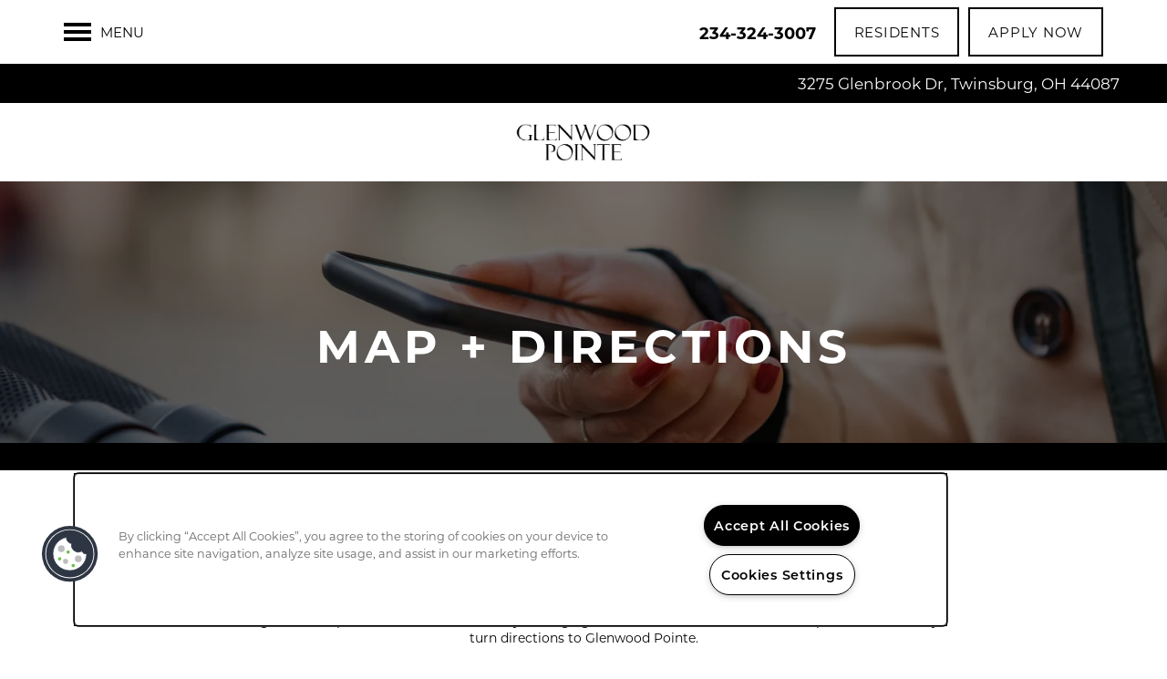

--- FILE ---
content_type: text/html
request_url: https://www.glenwoodpointe.com/apartments/oh/twinsburg/map-directions
body_size: 17005
content:
<!DOCTYPE html>
<html lang="en" >
  <head id="drop-target-head">
    <title>Directions to Glenwood Pointe in Twinsburg, Ohio</title>
    
    <!-- OneTrust Cookies Consent Notice start for glenwoodpointe.com -->
<script type="text/javascript" src="https://cdn.cookielaw.org/consent/f2f066f8-9d5e-41e0-bb53-30c85094e5ee/OtAutoBlock.js" ></script>
<script src="https://cdn.cookielaw.org/scripttemplates/otSDKStub.js" type="text/javascript" charset="UTF-8" data-domain-script="f2f066f8-9d5e-41e0-bb53-30c85094e5ee" ></script>
<script type="text/javascript">
function OptanonWrapper() { }
</script>
<!-- OneTrust Cookies Consent Notice end for glenwoodpointe.com -->
          <script type="text/javascript">
        window.dataLayer = window.dataLayer || [];
        dataLayer.push({
  "G5_CLIENT_ID": "g5-c-5ydjehnb9-a-r-building-company",
  "G5_GA4_CLIENT_TRACKING_ID": "G-MY7N8K24DC",
  "G5_STORE_ID": "g5-cl-1njre69m4r-a-r-building-company-twinsburg-oh",
  "G5_INDUSTRY_ID": "Apartments",
  "G5_THEME_ID": "Alpine - Simple",
  "G5_CMS_VERSION": "v8.8.2",
  "G5_PLATFORM_ID": "Cloud",
  "G5_DNI_SCRIPT_ID": ""
});
      </script>
      <!-- Google Tag Manager -->
        <script type="text/javascript">(function(w,d,s,l,i){w[l]=w[l]||[];w[l].push({'gtm.start':
        new Date().getTime(),event:'gtm.js'});var f=d.getElementsByTagName(s)[0],
        j=d.createElement(s),dl=l!='dataLayer'?'&l='+l:'';j.async=true;j.src=
        '//www.googletagmanager.com/gtm.js?id='+i+dl;f.parentNode.insertBefore(j,f);
        })(window,document,'script','dataLayer','GTM-KTND');</script>
      <!-- End Google Tag Manager -->

    

    <meta charset="utf-8">

    <meta name="keywords" content="" />

  <meta name='google-site-verification' content="5UW5JZMALZWIk0tsqmWKCGMqpn46EVSCaQyVX0eBkmo" />





  <link rel="shortcut icon" href="https://res.cloudinary.com/g5-assets-cld/image/upload/co_rgb:000000,e_colorize:100,x_0,y_0,h_51,w_51,c_crop/q_auto,f_auto,fl_lossy,g_center,h_144,w_144/g5/g5-c-5ydjehnb9-a-r-building-company/g5-cl-1njre69m4r-a-r-building-company-twinsburg-oh/uploads/68385554_tt1gep.png" />



<script type="text/javascript">
  setTimeout(function(){var a=document.createElement("script");
    var b=document.getElementsByTagName("script")[0];
    a.src=document.location.protocol+"//dnn506yrbagrg.cloudfront.net/pages/scripts/0024/8426.js?"+Math.floor(new Date().getTime()/3600000);
    a.async=true;a.type="text/javascript";b.parentNode.insertBefore(a,b)}, 1);
</script>


  <script type="text/javascript">
    var typekitScript = document.createElement('script');
    typekitScript.type = "text/javascript";
    typekitScript.addEventListener("load", function(event) {
      try {
        Typekit.isReady = false;
        Typekit.typekitReady = function(){
          var e = document.createEvent('Event');
          e.initEvent('typekitReady', true, true);
          Typekit.isReady = true;
          return window.dispatchEvent(e);
        }
        Typekit.load({
          active: function(){ Typekit.typekitReady(); },
          inactive: function(){ Typekit.typekitReady(); }
        });
      } catch(e){}
    });
    typekitScript.src = "https://use.typekit.net/etx7pmt.js";
    document.getElementsByTagName('head')[0].appendChild(typekitScript);
  </script>

























<script class="structured-data-widget" type="application/ld+json">
{
  "@context": "https://schema.org",
  "@type": "ApartmentComplex",
  
  "address": {
    "@type": "PostalAddress",
    "addressLocality": "Twinsburg",
    "addressRegion": "OH",
    "postalCode": "44087",
    "streetAddress": "3275 Glenbrook Dr"
  },
  
    "description": "Take your lifestyle to the next level with stylish one and two bedroom apartments for rent in Twinsburg, Ohio. Our homes offer the best in laid-back Ohio living with updated perks to streamline your day and comfortable spaces to spread out. Your new home is ideally located in Summit County, near Liberty Park, and surrounded by popular eateries, shops, and fun. Easily traverse the town for work or play from Glenwood Pointe, your central waypoint. It’s more than just a home – it’s a lifestyle, and you’ll love embracing it.",
  
  "image": "https://g5-assets-cld-res.cloudinary.com/image/upload/q_auto,f_auto,fl_lossy,c_fill,g_center,h_300,w_300/v1683140182/g5/g5-c-5ydjehnb9-a-r-building-company/g5-cl-1njre69m4r-a-r-building-company-twinsburg-oh/services/65870814_wualna_hc0hcy.jpg",
  "name": "Glenwood Pointe",
  
  "openingHoursSpecification": [{"@type":"OpeningHoursSpecification","dayOfWeek":["Monday"],"opens":"09:00","closes":"17:00"},{"@type":"OpeningHoursSpecification","dayOfWeek":["Tuesday"],"opens":"09:00","closes":"17:00"},{"@type":"OpeningHoursSpecification","dayOfWeek":["Wednesday"],"opens":"09:00","closes":"17:00"},{"@type":"OpeningHoursSpecification","dayOfWeek":["Thursday"],"opens":"09:00","closes":"17:00"},{"@type":"OpeningHoursSpecification","dayOfWeek":["Friday"],"opens":"08:00","closes":"16:00"},{"@type":"OpeningHoursSpecification","dayOfWeek":["Saturday"],"opens":"00:00","closes":"00:00"},{"@type":"OpeningHoursSpecification","dayOfWeek":["Sunday"],"opens":"00:00","closes":"00:00"}],
  
  
  "hasMap": "https://www.google.com/maps?cid=14219665043737376556",
  
  
  "geo": {
    "@type": "GeoCoordinates",
    "latitude": "41.3411858",
    "longitude": "-81.4090624"
  },
  
  
  
  "telephone": "234-602-4177",
  "url": "https://www.glenwoodpointe.com"
}
</script>

<meta name="description" content="Find your way home to Glenwood Pointe in Twinsburg, OH! Click for map & directions or give us a call for more information.">

    <!-- for devices that don't support viewport -->
    <meta name="HandheldFriendly" content="True">
    <meta name="MobileOptimized" content="320">
    <meta name="viewport" content="width=device-width, initial-scale=1.0">

    <script type="text/javascript">
      var hostReg = new RegExp("g5dns|g5static", "g");
      if (hostReg.exec(location.hostname)) {
        var meta = document.createElement('meta');
        meta.name = "robots";
        meta.content = "noindex";
        document.getElementsByTagName('head')[0].appendChild(meta);
      }
    </script>

      <script>var loaded=false;</script>
<script src="https://js.honeybadger.io/v3.0/honeybadger.min.js" onload="loaded=true;"></script>

<script type="text/javascript">
  if (loaded) {
    Honeybadger.configure({
      apiKey: '202fb6a2'
    });

    // Limit error reporting to production static sites
    Honeybadger.beforeNotify(function(notice) {
      if (/content-management-system|g5marketingcloud|g5static/i.test(notice.url)) { return false; }
    });

    function notifyHoneyBadger(asset_path) { Honeybadger.notify("Error loading " + asset_path) }
  }
</script>


  <script type="text/javascript">
    if (!window.console)var console={log:function(){},warn:function(){},error:function(){},time:function(){},timeEnd:function(){}};
  </script>

  <style>
  :root {
    --theme_primary_font: montserrat;
    --theme_secondary_font: montserrat;
    --theme_base_font: montserrat;
    --theme_primary_color: #000000;
    --theme_secondary_color: #000000;
    --theme_tertiary_color: #800000;
    --theme_footer_color: #000000;
    --theme_footer_text_color: #ffffff;
    --theme_header_color: #ffffff;
    --theme_header_text_color: #000000;
    --theme_body_link_color: #800000;
    --theme_primary_color_darken_5: #000;
    --theme_secondary_color_darken_5: #000;
    --theme_tertiary_color_darken_5: #670000;
    --theme_footer_color_darken_5: #000;
    --theme_footer_text_color_darken_5: #f2f2f2;
    --theme_header_color_darken_5: #f2f2f2;
    --theme_header_text_color_darken_5: #000;
    --theme_body_link_color_darken_5: #670000;
    --theme_primary_color_darken_10: #000;
    --theme_secondary_color_darken_10: #000;
    --theme_tertiary_color_darken_10: #4d0000;
    --theme_footer_color_darken_10: #000;
    --theme_footer_text_color_darken_10: #e6e6e6;
    --theme_header_color_darken_10: #e6e6e6;
    --theme_header_text_color_darken_10: #000;
    --theme_body_link_color_darken_10: #4d0000;
    --theme_primary_color_darken_15: #000;
    --theme_secondary_color_darken_15: #000;
    --theme_tertiary_color_darken_15: #340000;
    --theme_footer_color_darken_15: #000;
    --theme_footer_text_color_darken_15: #d9d9d9;
    --theme_header_color_darken_15: #d9d9d9;
    --theme_header_text_color_darken_15: #000;
    --theme_body_link_color_darken_15: #340000;
    --theme_primary_color_darken_20: #000;
    --theme_secondary_color_darken_20: #000;
    --theme_tertiary_color_darken_20: #1a0000;
    --theme_footer_color_darken_20: #000;
    --theme_footer_text_color_darken_20: #ccc;
    --theme_header_color_darken_20: #ccc;
    --theme_header_text_color_darken_20: #000;
    --theme_body_link_color_darken_20: #1a0000;
    --theme_primary_color_darken_25: #000;
    --theme_secondary_color_darken_25: #000;
    --theme_tertiary_color_darken_25: #010000;
    --theme_footer_color_darken_25: #000;
    --theme_footer_text_color_darken_25: #bfbfbf;
    --theme_header_color_darken_25: #bfbfbf;
    --theme_header_text_color_darken_25: #000;
    --theme_body_link_color_darken_25: #010000;
    --theme_primary_color_darken_30: #000;
    --theme_secondary_color_darken_30: #000;
    --theme_tertiary_color_darken_30: #000;
    --theme_footer_color_darken_30: #000;
    --theme_footer_text_color_darken_30: #b3b3b3;
    --theme_header_color_darken_30: #b3b3b3;
    --theme_header_text_color_darken_30: #000;
    --theme_body_link_color_darken_30: #000;
    --theme_primary_color_darken_35: #000;
    --theme_secondary_color_darken_35: #000;
    --theme_tertiary_color_darken_35: #000;
    --theme_footer_color_darken_35: #000;
    --theme_footer_text_color_darken_35: #a6a6a6;
    --theme_header_color_darken_35: #a6a6a6;
    --theme_header_text_color_darken_35: #000;
    --theme_body_link_color_darken_35: #000;
    --theme_primary_color_darken_40: #000;
    --theme_secondary_color_darken_40: #000;
    --theme_tertiary_color_darken_40: #000;
    --theme_footer_color_darken_40: #000;
    --theme_footer_text_color_darken_40: #999;
    --theme_header_color_darken_40: #999;
    --theme_header_text_color_darken_40: #000;
    --theme_body_link_color_darken_40: #000;
    --theme_primary_color_darken_45: #000;
    --theme_secondary_color_darken_45: #000;
    --theme_tertiary_color_darken_45: #000;
    --theme_footer_color_darken_45: #000;
    --theme_footer_text_color_darken_45: #8c8c8c;
    --theme_header_color_darken_45: #8c8c8c;
    --theme_header_text_color_darken_45: #000;
    --theme_body_link_color_darken_45: #000;
    --theme_primary_color_darken_50: #000;
    --theme_secondary_color_darken_50: #000;
    --theme_tertiary_color_darken_50: #000;
    --theme_footer_color_darken_50: #000;
    --theme_footer_text_color_darken_50: gray;
    --theme_header_color_darken_50: gray;
    --theme_header_text_color_darken_50: #000;
    --theme_body_link_color_darken_50: #000;
    --theme_primary_color_darken_55: #000;
    --theme_secondary_color_darken_55: #000;
    --theme_tertiary_color_darken_55: #000;
    --theme_footer_color_darken_55: #000;
    --theme_footer_text_color_darken_55: #737373;
    --theme_header_color_darken_55: #737373;
    --theme_header_text_color_darken_55: #000;
    --theme_body_link_color_darken_55: #000;
    --theme_primary_color_darken_60: #000;
    --theme_secondary_color_darken_60: #000;
    --theme_tertiary_color_darken_60: #000;
    --theme_footer_color_darken_60: #000;
    --theme_footer_text_color_darken_60: #666;
    --theme_header_color_darken_60: #666;
    --theme_header_text_color_darken_60: #000;
    --theme_body_link_color_darken_60: #000;
    --theme_primary_color_lighten_5: #0d0d0d;
    --theme_secondary_color_lighten_5: #0d0d0d;
    --theme_tertiary_color_lighten_5: #9a0000;
    --theme_footer_color_lighten_5: #0d0d0d;
    --theme_footer_text_color_lighten_5: #fff;
    --theme_header_color_lighten_5: #fff;
    --theme_header_text_color_lighten_5: #0d0d0d;
    --theme_body_link_color_lighten_5: #9a0000;
    --theme_primary_color_lighten_10: #1a1a1a;
    --theme_secondary_color_lighten_10: #1a1a1a;
    --theme_tertiary_color_lighten_10: #b30000;
    --theme_footer_color_lighten_10: #1a1a1a;
    --theme_footer_text_color_lighten_10: #fff;
    --theme_header_color_lighten_10: #fff;
    --theme_header_text_color_lighten_10: #1a1a1a;
    --theme_body_link_color_lighten_10: #b30000;
    --theme_primary_color_lighten_15: #262626;
    --theme_secondary_color_lighten_15: #262626;
    --theme_tertiary_color_lighten_15: #cd0000;
    --theme_footer_color_lighten_15: #262626;
    --theme_footer_text_color_lighten_15: #fff;
    --theme_header_color_lighten_15: #fff;
    --theme_header_text_color_lighten_15: #262626;
    --theme_body_link_color_lighten_15: #cd0000;
    --theme_primary_color_lighten_20: #333;
    --theme_secondary_color_lighten_20: #333;
    --theme_tertiary_color_lighten_20: #e60000;
    --theme_footer_color_lighten_20: #333;
    --theme_footer_text_color_lighten_20: #fff;
    --theme_header_color_lighten_20: #fff;
    --theme_header_text_color_lighten_20: #333;
    --theme_body_link_color_lighten_20: #e60000;
    --theme_primary_color_lighten_25: #404040;
    --theme_secondary_color_lighten_25: #404040;
    --theme_tertiary_color_lighten_25: #ff0101;
    --theme_footer_color_lighten_25: #404040;
    --theme_footer_text_color_lighten_25: #fff;
    --theme_header_color_lighten_25: #fff;
    --theme_header_text_color_lighten_25: #404040;
    --theme_body_link_color_lighten_25: #ff0101;
    --theme_primary_color_lighten_30: #4d4d4d;
    --theme_secondary_color_lighten_30: #4d4d4d;
    --theme_tertiary_color_lighten_30: #ff1a1a;
    --theme_footer_color_lighten_30: #4d4d4d;
    --theme_footer_text_color_lighten_30: #fff;
    --theme_header_color_lighten_30: #fff;
    --theme_header_text_color_lighten_30: #4d4d4d;
    --theme_body_link_color_lighten_30: #ff1a1a;
    --theme_primary_color_lighten_35: #595959;
    --theme_secondary_color_lighten_35: #595959;
    --theme_tertiary_color_lighten_35: #ff3434;
    --theme_footer_color_lighten_35: #595959;
    --theme_footer_text_color_lighten_35: #fff;
    --theme_header_color_lighten_35: #fff;
    --theme_header_text_color_lighten_35: #595959;
    --theme_body_link_color_lighten_35: #ff3434;
    --theme_primary_color_lighten_40: #666;
    --theme_secondary_color_lighten_40: #666;
    --theme_tertiary_color_lighten_40: #ff4d4d;
    --theme_footer_color_lighten_40: #666;
    --theme_footer_text_color_lighten_40: #fff;
    --theme_header_color_lighten_40: #fff;
    --theme_header_text_color_lighten_40: #666;
    --theme_body_link_color_lighten_40: #ff4d4d;
    --theme_primary_color_lighten_45: #737373;
    --theme_secondary_color_lighten_45: #737373;
    --theme_tertiary_color_lighten_45: #ff6767;
    --theme_footer_color_lighten_45: #737373;
    --theme_footer_text_color_lighten_45: #fff;
    --theme_header_color_lighten_45: #fff;
    --theme_header_text_color_lighten_45: #737373;
    --theme_body_link_color_lighten_45: #ff6767;
    --theme_primary_color_lighten_50: gray;
    --theme_secondary_color_lighten_50: gray;
    --theme_tertiary_color_lighten_50: #ff8080;
    --theme_footer_color_lighten_50: gray;
    --theme_footer_text_color_lighten_50: #fff;
    --theme_header_color_lighten_50: #fff;
    --theme_header_text_color_lighten_50: gray;
    --theme_body_link_color_lighten_50: #ff8080;
    --theme_primary_color_lighten_55: #8c8c8c;
    --theme_secondary_color_lighten_55: #8c8c8c;
    --theme_tertiary_color_lighten_55: #ff9a9a;
    --theme_footer_color_lighten_55: #8c8c8c;
    --theme_footer_text_color_lighten_55: #fff;
    --theme_header_color_lighten_55: #fff;
    --theme_header_text_color_lighten_55: #8c8c8c;
    --theme_body_link_color_lighten_55: #ff9a9a;
    --theme_primary_color_lighten_60: #999;
    --theme_secondary_color_lighten_60: #999;
    --theme_tertiary_color_lighten_60: #ffb3b3;
    --theme_footer_color_lighten_60: #999;
    --theme_footer_text_color_lighten_60: #fff;
    --theme_header_color_lighten_60: #fff;
    --theme_header_text_color_lighten_60: #999;
    --theme_body_link_color_lighten_60: #ffb3b3;
  }
</style>


    <base href="/">
    <script type="text/javascript">
  function cssLoadError() {
    this.onerror=null;
    this.href="/stylesheets/application-277b94809b17ec78fd98dd38012f95b1b6782735.min.css".replace(/-[0-9a-f]+(\.min.css)/, '$1');
    notifyHoneyBadger("/stylesheets/application-277b94809b17ec78fd98dd38012f95b1b6782735.min.css | g5-clw-gjhlxsz0bg-glenwood-pointe-5e6eaec3eb736cd04631510736407530");
  };
</script>

<link rel="stylesheet" media="screen" href="/stylesheets/application-277b94809b17ec78fd98dd38012f95b1b6782735.min.css" onerror="cssLoadError.call(this)" />

<link rel='canonical' href='https://www.glenwoodpointe.com/apartments/oh/twinsburg/map-directions' />
  </head>


  <body class=" page-map-directions web-page-template site-location no-duplicate-parent-nav-items shrink-header-height mobile-hero-content-over-image mobile-logo-stays-in-header favicon-logo cascade-heading-border no-gutter no-gutter-stripes alternative-header-left-logo mobile-hero-content-over-image-interior">
          <!-- Google Tag Manager (noscript) -->
        <noscript><iframe src="//www.googletagmanager.com/ns.html?id=GTM-KTND"
        height="0" width="0" style="display:none;visibility:hidden"></iframe></noscript>
      <!-- End Google Tag Manager (noscript) -->


    



<!-- Updated 2025-05-02 13:05:28 PDT - CMS: vv8.8.2 - DeployID: g5-clw-gjhlxsz0bg-glenwood-pointe-5e6eaec3eb736cd04631510736407530-->


<div class="rows-layout layout">

  <header role="banner" aria-label="Main Navigation">

    <div class="navigation-container collapsable">
      <div class="content">

        <div class="buttons">
          <button class="collapsable-btn btn" data-toggle="collapse" data-target=".collapsable-content" aria-label="Menu"><span class="bars"><span></span><span></span><span></span></span><span class="text">Menu</span></button>
          <span id="drop-target-btn">























































<span class="ws-button--primary button button-list button-default button-display-default button-25853448 widget" id="button-25853448" data-id="25853448" data-name="Button" data-beta="false" data-eol="false" data-open-design="false" data-premium-widget="false" data-is-layout="false">

  <script class="config" type="application/json">
    {
      "widgetId": "button-25853448",
      "thirdPartyEnable": false,
      "hBEnable": false,
      "hBMobileOption": "hide",
      "hBMobileBreakpoint": "979px"
    }
  </script>

  <style>
  
    .button.button-25853448 .btn {

      
        background-color: transparent !important;
      

      
        color: #000 !important;
      

      
        border-color: #000 !important;
      

      
        height: auto !important;
      

      
        border-style: solid;
        border-width: 2px !important;
      

      

      

      

      

      

      

      

      

    }
    .button.button-25853448 .btn:hover {

      
        background-color: rgba(26,26,26,0) !important;
      
      

      
        color: #1a1a1a !important;
      

      

      
        border-color: #1a1a1a !important;
      
      

    }
  

    @media screen and (max-width: 979px) {
      
    }

  </style>
  <a href="/apartments/oh/twinsburg/apply" role="button" tabindex="0">
    

    
      <span class="btn">
        Apply Now
      </span>
    
  </a>

  
</span>

</span>
          <div id="drop-target-nav" class="collapsable-content collapse">


  <nav class="navigation widget" aria-label="primary" data-id="25853446" data-name="Navigation V2" data-beta="false" data-eol="false" data-open-design="false" data-premium-widget="false" data-is-layout="false">
    <ul class="top-nav location-nav">
<li><a href="/apartments/oh/twinsburg/floor-plans">Floor Plans</a></li>
<li><a href="/apartments/oh/twinsburg/photo-gallery">Photo Gallery</a></li>
<li class="has-subnav">
<a href="/apartments/oh/twinsburg/amenities">Amenities</a><ul class="subnav">
<li><a href="/apartments/oh/twinsburg/amenities">Amenities</a></li>
<li><a href="/apartments/oh/twinsburg/esa-sa-application">ESA/SA Application</a></li>
</ul>
</li>
<li><a href="/apartments/oh/twinsburg/neighborhood">Neighborhood</a></li>
<li class="has-subnav">
<a href="/apartments/oh/twinsburg/contact-us">Contact Us</a><ul class="subnav">
<li><a href="/apartments/oh/twinsburg/contact-us">Contact Us</a></li>
<li><a href="/apartments/oh/twinsburg/schedule-a-tour">Schedule a Tour</a></li>
<li><a href="/apartments/oh/twinsburg/reviews">Reviews</a></li>
</ul>
</li>
<li><a href="/apartments/oh/twinsburg/map-directions">Map + Directions</a></li>
</ul>
  </nav>



</div>
        </div>

      </div> <!-- end .content -->

    </div> <!-- end .navigation-container -->

    <div class="logo-container">
      <div id="drop-target-logo" class="content">









<style>
  
</style>

<div class="h-c-ret h-card">
  <a class="logo widget u-url" href="/" id="logo-25853454" data-id="25853454" data-name="Logo" data-beta="false" data-eol="false" data-open-design="false" data-premium-widget="false" data-is-layout="false">
		
  <script type="application/json" class="config">
    {
      "widgetId": "logo-25853454",
      "singleDomain":"false",
      "hrefSelector": "#logo-25853454",
      "enableMobileSpecificDisplay": false,
      "logoAltTag": "Glenwood Pointe",
      "logoSourceUrl": "https://res.cloudinary.com/g5-assets-cld/image/upload/co_rgb:000000,e_colorize:100,x_0,y_0,h_123,w_400,c_crop/q_auto,f_auto,fl_lossy,g_center,h_123,w_400/g5/g5-c-5ydjehnb9-a-r-building-company/g5-cl-1njre69m4r-a-r-building-company-twinsburg-oh/uploads/68385554_qstdda.png",
      "mobileLogoSourceUrl": "https://via.placeholder.com/350x150&text=LOGO+PLACEHOLDER",
      "mobileBreakpoint": "1349",
      "mobileLogoBackgroundColor": ""
    }
  </script>


    

    
      <img class="u-logo p-name" src="https://res.cloudinary.com/g5-assets-cld/image/upload/co_rgb:000000,e_colorize:100,x_0,y_0,h_123,w_400,c_crop/q_auto,f_auto,fl_lossy,g_center,h_123,w_400/g5/g5-c-5ydjehnb9-a-r-building-company/g5-cl-1njre69m4r-a-r-building-company-twinsburg-oh/uploads/68385554_qstdda.png" alt="Glenwood Pointe" height="123" width="400">
    
  </a>
</div>

</div>
    </div>

  </header>

  <div id="drop-target-aside-before-main">
<!-- CSS OVERRIDE -->
<style type="text/css">
  /*---------- DESIGNED 2/2022 ----------*/

/*Takes out extra padding in modal - Abby M 1/8/24*/
.modal {
    padding-top: 0px !important;
}
/*---------- Editing Instructions ----------*/

/*
*PRIMARY FONT*- Update with Primary Font
*SECONDARY FONT* - Update with Secondary Font
*PRIMARY COLOR* - Update with Primary Color Hex Value
*SECONDARY COLOR* - Update with Secondary Hex Value 
*TERTIARY COLOR* - Update with Tertiary Hex Value
Note: CTRL+F (PC) or CMMD+F (mac) allows you to find these fields easily to update in bulk
CSS that needs updating is labeled with "UPDATE"
*/

/*---------- TEXT EDITS START ----------*/

/*Styles body font - UPDATE*/
.layout [role=main] p, .layout [role=main] .html li {
font-size: 14px;
}

/*Styles hero heading text - CUSTOM CLASS - Applied to Homepage hero - UPDATE*/
.hero-text {
font-size: 50px;
letter-spacing: .10em !important;
font-weight: 800;
text-transform: uppercase;
margin-bottom: 0px !important;
margin-top: 0px !important;
font-family: ; /*SECONDARY FONT*/
}
@media screen and (max-width: 979px){
.hero-text {
font-size: 30px !important;
margin-right: 0em;
}
}
@media screen and (max-width: 415px) {
.hero-text {
    line-height: 1;
}
}

/*Styles hero sub heading text - CUSTOM CLASS - Applied to Homepage hero - UPDATE*/
.hero-sub-text {
font-size: 22px;
letter-spacing: .08em !important;
text-transform: uppercase;
margin-bottom: 0px !important;
margin-top: 0px !important;
font-family: ; /*SECONDARY FONT*/
}
@media screen and (max-width: 979px){
.hero-sub-text {
font-size: 26px !important;
}
}

/*Styles hero sub heading text - CUSTOM CLASS - Applied bottom CTA stripes throughout site - UPDATE*/
.bottom-cta-text {
font-size: 26px;
letter-spacing: .08em !important;
text-transform: uppercase;
margin-bottom: 0px !important;
margin-top: 0px !important;
font-family: ; /*SECONDARY FONT*/
}

/*Styles photocard text - CUSTOM CLASS - Applied to Homepage flip card callouts - UPDATE*/
.photocard-front-text {
font-size: 25px;
letter-spacing: .08em !important;
text-transform: uppercase;
line-height:1;
font-family: ; /*SECONDARY FONT*/
}

/*Styles ALL headers*/
h1, h2, h3, h4, h5, h6, .paragraph-heading-2 {
text-transform: uppercase; 
letter-spacing: .08em !important;
}

/*Styles H1 headers*/
h1 { 
font-size: 26px !important;
}

/*Styles H2 headers*/
h2, .paragraph-heading-2 { 
font-size: 22px !important;
}


/*Styles navigation text*/
.navigation a {
text-transform: uppercase;
letter-spacing: .05em !important;
}

/*Styles Cascade heading border*/
.widget h1:after, .widget h2:after, .cascade-heading-border .widget h3:after, .cascade-heading-border .widget p.paragraph-title:after, .cascade-heading-border .widget .contact-header:after {
width: 222px !important;
height: 2px !important;
}

/*---------- TEXT EDITS END ----------*/


/*---------- CTA & BUTTON EDITS START ----------*/

/*Styles CTA text*/
.action-calls a {
text-transform: uppercase;
letter-spacing: .05em !important;
}
/*Styles CTA on hover - UPDATE*/
.action-calls a:hover {
background-color: #fff; 
color:  var(--theme_secondary_color);/*SECONDARY COLOR*/
}

/*Styles button text*/
.button .btn {
text-transform: uppercase;
letter-spacing: .05em !important;
border: #000 solid 2px; /*SECONDARY COLOR*/
}
/*Styles button text on hover - UPDATE*/
.button .btn:hover { 
background-color: transparent; 
border: #000 solid 2px; /*SECONDARY COLOR*/
color: #000; /*SECONDARY COLOR*/
}

/*---------- CTA & BUTTON EDITS END ----------*/


/*---------- MOBILE EDITS BEGIN ----------*/

/*Hides on mobile, shows on desktop - CUSTOM CLASS - Applied to stripe level*/
@media screen and (max-width: 979px){
.studio-hide-mobile {
    display: none;
}
}

/*---------- MOBILE EDITS END ----------*/


/*---------- ADDITIONAL EDITS START ---------*/

/*Styles lead form submit buttons - Do not need if TERTIARY color passes WCAG AA - UPDATE*/
.widget .form input[type=submit] {
   background-color: ; /*SECONDARY COLOR*/
}

/*Reduces vertical distance between elements in a column - CUSTOM CLASS - Applied throughout to column*/
.margin-fix .widget{
    margin-bottom: 20px !important;
}

/*Allows photocards/flipcards mosaic to be shorter width under intro paragraph on Homepage - CUSTOM CLASS - Applied to stripe*/
.short-width .row-single .row-grid{
max-width: 85%;
margin: auto;
}
/*Adjusts mobile*/
@media screen and (max-width: 1200px){
.short-width .row-single .row-grid{
max-width: 100%;
margin: auto;
}
}


/*---------- ADDITIONAL EDITS END ---------*/
</style>


<div class="phone phone-number-31053018 widget" id="phone-number-31053018" data-id="31053018" data-name="Phone Number" data-beta="false" data-eol="false" data-open-design="false" data-premium-widget="false" data-is-layout="false">
  <script class="config phone-config" type="application/json">
    {
      "clientUrn": "g5-c-5ydjehnb9-a-r-building-company",
      "cpnsUrl": "https://call-tracking.g5marketingcloud.com/api/v1/phone_numbers",
      "locationUrn": "g5-cl-1njre69m4r-a-r-building-company-twinsburg-oh",
      "displayPhone": "false",
      "appendPhone": "true",
      "prependPhone": "false",
      "appendElements": "header .buttons",
      "defaultPhoneNumber": "234-602-4177",
      "widgetId": "phone-number-31053018"
    }
  </script>

  

  
</div>


<div id="promoted-reviews-25853426" class="promoted-reviews widget" data-id="25853426" data-name="Promoted Reviews" data-beta="false" data-eol="false" data-open-design="false" data-premium-widget="false" data-is-layout="false">
  <script class="config" type="application/json">
    {
      
      "reviewType": "hcard",
      

      "brandedName": "Glenwood Pointe",
      "reviewPageUrl": "/apartments/oh/twinsburg/reviews",
      "insertReviewSchema": ".contact-info",
      "fullReviewContent": "false",
      "widgetId": "promoted-reviews-25853426",
      "apiUrlId" : "",
      "useChatmeterReviews" : "true",
      "customLocationUrn": "g5-cl-1njre69m4r-a-r-building-company-twinsburg-oh",
      "chatmeterApiHost": "https://g5-api-proxy.g5marketingcloud.com",
      "reputationManagerApiHost": "https://reputation.g5search.com",
      "chatmeterCampaignId": "66ad1dc8e69fce2cb800f93f",
      "googlePlaceID": "",
      "chatmeterFormId": "5ac69bc5d650b8c34c0d49f5",
      "chatmeterSocialEnabled": "false",
      "chatmeterReputationEnabled": "false",
      "chatmeterReputationLiteEnabled": "true",
      "chatmeterListingManagementEnabled": "true",
      "excludedSources": "",
      "countAllReviews": "false",
      "responseAuthor": "",
      "ratingsToDisplay": "4star,5star,positive",
      "maxNumberReviews": "25",
      "countAllReviews": "false",
      "reviewsIntegration": "chatmeter"
    }
  </script>

  

  <div class="promoted-reviews-content">
    
  </div>
  
</div>

































































<div role="complementary" aria-label="sticky banner" class="sticky-banner-v2 widget" id="sticky-banner-v2-25853430" data-id="25853430" data-name="Sticky Banner V2" data-beta="false" data-eol="false" data-open-design="false" data-premium-widget="false" data-is-layout="false">

  <script class="config" type="application/json">
    {
      "widgetId": "sticky-banner-v2-25853430",
      "clientUrn": "g5-c-5ydjehnb9-a-r-building-company",
      "cpnsUrl": "https://call-tracking.g5marketingcloud.com/api/v1/phone_numbers",
      "locationUrn": "g5-cl-1njre69m4r-a-r-building-company-twinsburg-oh",
      "isSticky": "false",
      "desktopBannerPlacement": "below",
      "mobileBannerPlacement": "above",
      "mobileOverride": true,
      "hideOnMobile": false,
      "mobileBreakpoint": "736px",
      "bannerDisplayFrequency": 1,
      "bannerDisplayUnit": "permanent",
      "startDate": "",
      "endDate": "",
      "timezone": "America/New_York",
      "customName": ""

    }
  </script>

  <style>

    #sticky-banner-v2-25853430 {
      background-color: #000000;
      background-image: url('');
      font-family: montserrat;
      padding-bottom: 10px;
      padding-left: 12px;
      padding-right: 12px;
      padding-top: 10px;
    }

    #sticky-banner-v2-25853430:before {
      background-color: transparent;
      opacity: 1;
    }

    #sticky-banner-v2-25853430 .sticky-banner-text * {
      color: #fff;
    }

    #sticky-banner-v2-25853430 .sticky-banner-text a {
      color: #800000;
    }

    #sticky-banner-v2-25853430 .sticky-banner-cta span {
      border: 0 solid transparent;
      border-radius: 0;
      color: #fff;
    }

    #sticky-banner-v2-25853430 .sticky-banner-cta:before {
      background-color: #800000;
      border-radius: 0;
      opacity: 1;
    }

    #sticky-banner-v2-25853430 .sticky-banner-x-close:before,
    #sticky-banner-v2-25853430 .sticky-banner-x-close:after {
      background-color: #fff;
    }

    @media screen and (max-width: 736px) {

      

        #sticky-banner-v2-25853430 .sticky-banner-container {
          flex-direction: column;
        }

        #sticky-banner-v2-25853430 .sticky-banner-container.sticky-banner-align-left {
          align-items: flex-start;
          justify-content: center;
        }
        #sticky-banner-v2-25853430 .sticky-banner-container.sticky-banner-align-right {
          align-items: flex-end;
          justify-content: center;
        }
        #sticky-banner-v2-25853430 .sticky-banner-text + .sticky-banner-cta {
          margin: 20px 0 0;
        }

        

          #sticky-banner-v2-25853430 .sticky-banner-desktop-container {
            display: none;
          }

          #sticky-banner-v2-25853430 .sticky-banner-mobile-container {
            display: flex;
          }

          #sticky-banner-v2-25853430 {

            
            
              background-color: ;
            

            
            
              background-image: url('');
            

            
            
              font-family: ;
            

            
            

            
            

            

          }

          #sticky-banner-v2-25853430:before {

            
            

            
            

          }

          #sticky-banner-v2-25853430 .sticky-banner-cta span {

            
            

            
            

            
            

            
            
              color: ;
            

          }

          #sticky-banner-v2-25853430 .sticky-banner-cta:before {

            
            
              background-color: #800000;
            

            
            
              border-radius: 0;
            

            
            
              opacity: 1;
            

          }

          
          
            #sticky-banner-v2-25853430 .sticky-banner-text * {
              color: ;
            }
          

          
          

        

      

    }

  </style>

  <div class="sticky-banner-container sticky-banner-align-right sticky-banner-desktop-container">

    
      <div class="sticky-banner-text">
<p>3275 Glenbrook Dr, Twinsburg, OH 44087</p>
</div>
    

    

    

  </div>

  

    <div class="sticky-banner-container sticky-banner-align-center sticky-banner-mobile-container">

      
        <div class="sticky-banner-text">
<p style="text-align: center"><span style="font-size: 14px;">3275 Glenbrook Dr<br>
Twinsburg, OH 44087</span></p>
</div>
      

      
      
      

      

    </div>

  

</div>

























































<span class="ws-button--primary button button-list button-default button-display-default button-25853439 widget" id="button-25853439" data-id="25853439" data-name="Button" data-beta="false" data-eol="false" data-open-design="false" data-premium-widget="false" data-is-layout="false">

  <script class="config" type="application/json">
    {
      "widgetId": "button-25853439",
      "thirdPartyEnable": false,
      "hBEnable": true,
      "hBMobileOption": "navigation",
      "hBMobileBreakpoint": "979px"
    }
  </script>

  <style>
  
    .button.button-25853439 .btn {

      
        background-color: transparent !important;
      

      
        color: #000 !important;
      

      
        border-color: #000 !important;
      

      
        height: auto !important;
      

      
        border-style: solid;
        border-width: 2px !important;
      

      

      

      

      

      

      

      

      

    }
    .button.button-25853439 .btn:hover {

      
        background-color: rgba(26,26,26,0) !important;
      
      

      
        color: #1a1a1a !important;
      

      

      
        border-color: #1a1a1a !important;
      
      

    }
  

    @media screen and (max-width: 979px) {
      
      .button.button-25853439 {
        display: none;
      }
      
    }

  </style>
  <a href="/apartments/oh/twinsburg/residents" role="button" tabindex="0">
    

    
      <span class="btn">
        Residents
      </span>
    
  </a>

  
</span>

</div>

  <section role="main" id="drop-target-main">






































<div class="row content-stripe-widget row-widget  text-light no-heading-border bg-cover  normal-bg  row-25855364" id="row-25855364" style="background-color: white;" data-id="25855364" data-name="Content Stripe" data-beta="false" data-eol="false" data-open-design="false" data-premium-widget="false" data-is-layout="true">

  <script class="config" type="application/json">
    {
      "widgetId": "row-25855364",
      "backgroundImageURL": "",
      "mobileSettingOption": "none",
      "mobileReplaceImg": "",
      "mobileHideBackgroundImageBreakpoint": "979",
      "mobileHideBgImgFontColor": "",
      "rowBackgroundColor": "white",
      "rowTextColor": "light",
      "mobileRowTextColor": "default"
    }
  </script>

  <style>
    

    

    

    

    

    

    

    .row-25855364 > .content {
      
      
      
    }

    @media screen and (max-width: 766px) {
      .row-25855364 > .content {
        
        
        
      }
    }

    

    

    

    
  </style>

  <div class="content row-single">
    <div class="row-grid">

      <div class="col col-1" id="drop-target-1-column-25855364">












<style>
  

  

  
</style>

<div class="column column-widget   column-25855370" data-id="25855370" data-name="Column" data-beta="false" data-eol="false" data-open-design="false" data-premium-widget="false" data-is-layout="true">
  <div class="column-content column-two">

    <div class="row-1" id="drop-target-1-row-25855370">































<figure class="photo-ret photo photo-25855377  photo-block  widget h-media " id="photo-25855377" data-id="25855377" data-name="Photo" data-beta="false" data-eol="false" data-open-design="false" data-premium-widget="false" data-is-layout="false">

  <script class="config photo-config" type="application/json">
    {
      "widgetId": "photo-25855377",
      "enableMobileSpecificDisplay": true,
      "mobileBreakpoint": "736"
      
        ,"photoSourceUrl": "https://g5-assets-cld-res.cloudinary.com/image/upload/x_10,y_640,h_1498,w_5990,c_crop/q_auto,f_auto,fl_lossy,g_center,h_500,w_2000/v1695228474/g5/g5-c-5ydjehnb9-a-r-building-company/g5-cl-1njre69m4r-a-r-building-company-twinsburg-oh/uploads/GettyImages-1367364292_fodzcp.jpg"
        ,"photoLinkUrl": ""
        ,"photoLinkTarget": false
        ,"photoCaption": ""
        ,"photoFilter": true
        ,"photoAlignment": "photo-block"
        ,"photoClass": ""
        ,"photoAltTag": "Map + Directions | Glenwood Pointe in Twinsburg, Ohio"
        ,"mobileSourceUrl": "https://g5-assets-cld-res.cloudinary.com/image/upload/q_auto,f_auto,fl_lossy/v1695228474/g5/g5-c-5ydjehnb9-a-r-building-company/g5-cl-1njre69m4r-a-r-building-company-twinsburg-oh/uploads/GettyImages-1367364292_fodzcp.jpg"
        ,"mobileSourceValue": "https://g5-assets-cld-res.cloudinary.com/image/upload/q_auto,f_auto,fl_lossy/v1695228474/g5/g5-c-5ydjehnb9-a-r-building-company/g5-cl-1njre69m4r-a-r-building-company-twinsburg-oh/uploads/GettyImages-1367364292_fodzcp.jpg"
        ,"mobileLinkUrl": ""
        ,"mobileLinkTarget": false
        ,"mobileCaption": ""
        ,"mobileFilter": true
        ,"mobileAlignment": "photo-block"
        ,"mobileClass": ""
        ,"mobileAltTag": "Map + Directions | Glenwood Pointe in Twinsburg, Ohio"
        ,"loadingType": "eager"
      
      
    }
  </script>

  <style>

    

    

    
      
        .photo.photo-25855377 .filter {
          background: #000;
          opacity: .55;
        }
      
      
    

    
      @media screen and (max-width: 736px) {
        
          .photo.photo-25855377 .filter {
            background: #000;
            opacity: .65;
          }
        
        
      }
    

  </style>

  <div class="photo-wrapper">

    

    

  </div>

</figure>
</div>

    
      <div class="row-2" id="drop-target-2-row-25855370">
<div class="html-25855387 html widget" id="html-25855387" data-id="25855387" data-name="HTML" data-beta="false" data-eol="false" data-open-design="false" data-premium-widget="false" data-is-layout="false">

<script class="config" type="application/json">
  {
    "widgetId": "html-25855387",
    "clientUrn": "g5-c-5ydjehnb9-a-r-building-company",
    "cpnsUrl": "https://call-tracking.g5marketingcloud.com/api/v1/phone_numbers",
    "locationUrn": "g5-cl-1njre69m4r-a-r-building-company-twinsburg-oh",
    "phoneNumber": "234-602-4177"
  }
</script>

<style>
  

  

  

  

  

  @media screen and (max-width: 767px) {
    
    
  }

</style>

  <div class="html-content">
    <p style="text-align: center;"><span class="hero-text">Map + Directions</span></p>
  </div>
</div>
</div>
    

    

    

    

    
  </div>
</div>
</div>

      

      

      

      

    </div>
  </div>
</div>







































<div class="row content-stripe-widget row-widget    bg-cover  normal-bg  row-25855395" id="row-25855395" style="background-color: #000000;" data-id="25855395" data-name="Content Stripe" data-beta="false" data-eol="false" data-open-design="false" data-premium-widget="false" data-is-layout="true">

  <script class="config" type="application/json">
    {
      "widgetId": "row-25855395",
      "backgroundImageURL": "",
      "mobileSettingOption": "none",
      "mobileReplaceImg": "",
      "mobileHideBackgroundImageBreakpoint": "979",
      "mobileHideBgImgFontColor": "",
      "rowBackgroundColor": "",
      "rowTextColor": "default",
      "mobileRowTextColor": "default"
    }
  </script>

  <style>
    

    

    

    

    

    
      .row-25855395 {
        padding-top: 1em !important;
      }
    

    
      .row-25855395 {
        padding-bottom: 1em !important;
      }
    

    .row-25855395 > .content {
      
      
      
    }

    @media screen and (max-width: 766px) {
      .row-25855395 > .content {
        
        
        
      }
    }

    

    

    

    
  </style>

  <div class="content row-single">
    <div class="row-grid">

      <div class="col col-1" id="drop-target-1-column-25855395">












<style>
  

  

  
</style>

<div class="column column-widget   column-25855401" data-id="25855401" data-name="Column" data-beta="false" data-eol="false" data-open-design="false" data-premium-widget="false" data-is-layout="true">
  <div class="column-content column-">

    <div class="row-1" id="drop-target-1-row-25855401"></div>

    
      <div class="row-2" id="drop-target-2-row-25855401"></div>
    

    

    

    

    
  </div>
</div>
</div>

      

      

      

      

    </div>
  </div>
</div>







































<div class="row content-stripe-widget row-widget  text-dark  bg-cover  normal-bg  row-25855407" id="row-25855407" style="background-color: #fff;" data-id="25855407" data-name="Content Stripe" data-beta="false" data-eol="false" data-open-design="false" data-premium-widget="false" data-is-layout="true">

  <script class="config" type="application/json">
    {
      "widgetId": "row-25855407",
      "backgroundImageURL": "",
      "mobileSettingOption": "none",
      "mobileReplaceImg": "",
      "mobileHideBackgroundImageBreakpoint": "979",
      "mobileHideBgImgFontColor": "",
      "rowBackgroundColor": "#fff",
      "rowTextColor": "dark",
      "mobileRowTextColor": "default"
    }
  </script>

  <style>
    

    

    

    

    

    

    

    .row-25855407 > .content {
      
      
      
    }

    @media screen and (max-width: 766px) {
      .row-25855407 > .content {
        
        
        
      }
    }

    

    

    

    
  </style>

  <div class="content row-single">
    <div class="row-grid">

      <div class="col col-1" id="drop-target-1-column-25855407">












<style>
  

  

  
</style>

<div class="column column-widget   column-25855411" data-id="25855411" data-name="Column" data-beta="false" data-eol="false" data-open-design="false" data-premium-widget="false" data-is-layout="true">
  <div class="column-content column-one">

    <div class="row-1" id="drop-target-1-row-25855411">
<div class="html-25855417 html widget" id="html-25855417" data-id="25855417" data-name="HTML" data-beta="false" data-eol="false" data-open-design="false" data-premium-widget="false" data-is-layout="false">

<script class="config" type="application/json">
  {
    "widgetId": "html-25855417",
    "clientUrn": "g5-c-5ydjehnb9-a-r-building-company",
    "cpnsUrl": "https://call-tracking.g5marketingcloud.com/api/v1/phone_numbers",
    "locationUrn": "g5-cl-1njre69m4r-a-r-building-company-twinsburg-oh",
    "phoneNumber": "234-602-4177"
  }
</script>

<style>
  

  

  

  

  
    .html-25855417 .html-content {
      padding: 0em 3em !important;
    }
  

  @media screen and (max-width: 767px) {
    
      .html-25855417 .html-content {
        padding: 0em !important;
      }
    
    
  }

</style>

  <div class="html-content">
    <h1 style="text-align: center;">Directions to Glenwood Pointe</h1>

<p style="text-align: center;">Check us out in person and see the one and two bedroom apartments for rent in Twinsburg, Ohio. Stop by the leasing office or speak with one of our friendly leasing agents to schedule a tour. Use the map below for turn-by-turn directions to Glenwood Pointe.</p>

  </div>
</div>
</div>

    

    

    

    

    
  </div>
</div>
</div>

      

      

      

      

    </div>
  </div>
</div>







































<div class="row content-stripe-widget row-widget    bg-cover  normal-bg  row-25855423" id="row-25855423" style="" data-id="25855423" data-name="Content Stripe" data-beta="false" data-eol="false" data-open-design="false" data-premium-widget="false" data-is-layout="true">

  <script class="config" type="application/json">
    {
      "widgetId": "row-25855423",
      "backgroundImageURL": "",
      "mobileSettingOption": "none",
      "mobileReplaceImg": "",
      "mobileHideBackgroundImageBreakpoint": "979",
      "mobileHideBgImgFontColor": "",
      "rowBackgroundColor": "",
      "rowTextColor": "default",
      "mobileRowTextColor": "default"
    }
  </script>

  <style>
    

    

    

    

    

    
      .row-25855423 {
        padding-top: 1em !important;
      }
    

    

    .row-25855423 > .content {
      
      
      
    }

    @media screen and (max-width: 766px) {
      .row-25855423 > .content {
        
        
        
      }
    }

    

    

    

    
  </style>

  <div class="content row-single">
    <div class="row-grid">

      <div class="col col-1" id="drop-target-1-column-25855423">












<style>
  

  

  
</style>

<div class="column column-widget   column-25855428" data-id="25855428" data-name="Column" data-beta="false" data-eol="false" data-open-design="false" data-premium-widget="false" data-is-layout="true">
  <div class="column-content column-one">

    <div class="row-1" id="drop-target-1-row-25855428">

<div class="directions widget directions-25855436 clearfix" id="directions-25855436" data-id="25855436" data-name="Directions" data-beta="false" data-eol="false" data-open-design="false" data-premium-widget="false" data-is-layout="false">
  <script class="config" type="application/json">
    {
      "widgetId": "directions-25855436",
      "address": "3275 Glenbrook Dr, Twinsburg, OH 44087",
      "lat": "41.3411858",
      "lon": "-81.4090624",
      "overrides": {
        "hardcodeLatLon": "true",
        "suppress_info_windows": "false"
      },
      "getDirectionsLinksToMaps": false,
      "overrideLinkOutWithPlaceId": false,
      "googleMapsPlaceId": ""
    }
  </script>
  <style>
    
      .directions.directions-25855436 #directions-controls label { color: #000000; }
    

    
  </style>

  <script src="https://api.mapbox.com/mapbox-gl-js/plugins/mapbox-gl-directions/v4.1.0/mapbox-gl-directions.js"></script>
  <link rel="stylesheet" href="https://api.mapbox.com/mapbox-gl-js/plugins/mapbox-gl-directions/v4.1.0/mapbox-gl-directions.css" type="text/css">

  <div class="error directions-error clearfix"></div>

  <form class="text clearfix" id="directions-controls">
    <label for="directions-25855436-start">Please Enter Your Starting Address:</label>
    <input type="submit" value="Get Directions" class="directions-submit">
    <input type="text" name="directions-start" class="directions-start" id="directions-25855436-start">
  </form>

  <div id="directions-25855436-map" class="canvas clearfix" aria-label="Map with directions to business" role="application"></div>
  <div id="directions-25855436-directions" class="panel clearfix"></div>
</div>
</div>

    

    

    

    

    
  </div>
</div>
</div>

      

      

      

      

    </div>
  </div>
</div>
</section>

  <aside id="drop-target-aside-after-main">









<style>

	:focus {
		box-shadow: 0 0 1px 2px currentColor inset !important;
	}

	:root {
		--wcag_focus_primary: #000000;
		--wcag_focus_secondary: ;
		--wcag_box_shadow: 0 0 0px 3px var(--wcag_focus_primary, #3a97f9);
;
		--wcag_box_shadow_inset: 0 0 0px 3px var(--wcag_focus_primary, #3a97f9) inset;
;
	}

	/* Set focus state of Button widget */
	.button a:focus {
		box-shadow: none !important;
	}
	.button a:focus .btn {
		box-shadow: var(--wcag_box_shadow);
	}

</style>
</aside>

  <footer role="contentinfo">
    <div id="drop-target-footer" class="content">























<div class="contact-info h-c-ret v-c-ret h-card vcard widget contact-info-25853388 defaultTheme  " id="contact-info-25853388" data-id="25853388" data-name="Contact Info" data-beta="false" data-eol="false" data-open-design="false" data-premium-widget="false" data-is-layout="false">
  <script class="config" type="application/json">
    {
      "clientUrn": "g5-c-5ydjehnb9-a-r-building-company",
      "cpnsUrl": "https://call-tracking.g5marketingcloud.com/api/v1/phone_numbers",
      "locationUrn": "g5-cl-1njre69m4r-a-r-building-company-twinsburg-oh",
      "chatUrl": "",
      "widgetId": "contact-info-25853388",
      "phoneNumber": "234-602-4177"
    }
  </script>

  <style>
      .contact-info-25853388 {
        --desktopContactInfoAlignment: default;
        --mobileContactInfoAlignment: default;
        
        
      }

      

      

      

      

  </style>

  
    <div class="contact-header p-name"><span class="notranslate">Glenwood Pointe</span></div>
  

  
  <p class="h-adr p-adr adr-ret adr">
    <a href="/apartments/oh/twinsburg/map-directions">
      
      <span class="p-street-address street-address">
        <span class="notranslate">3275 Glenbrook Dr</span>
      </span>
      

      
      <!-- BUG 1492744 Contact Info | Extra spacing between the street address and city/state -->
      <span class="p-locality locality"><span class="notranslate">Twinsburg</span></span>,
      

      
      <span class="p-region region">
        OH
      </span>
      

      
      <span class="p-postal-code postal-code">
        44087
      </span>
      

      
    </a>
  </p>
  

  
  <p class="phone">
    <a class="number contact-info-phone" title="Property Phone Number" href="tel:234-602-4177">
      <span class="p-tel tel">234-602-4177</span>
    </a>
  </p>
  

  
  <p class="u-email email">
    <a href="/apartments/oh/twinsburg/contact-us">Email Us</a>
  </p>
  

  

  


  
</div>











































































































  <div class="footer-info widget" id="footer-info-25853392" data-id="25853392" data-name="Footer Info" data-beta="false" data-eol="false" data-open-design="false" data-premium-widget="false" data-is-layout="false">

  	

    <script class="config" type="application/json">{"widgetId":"footer-info-25853392","footerLayoutSelection":"option-2","officeHours":[{"day_of_week":0,"status":"open","open":"2000-01-01T09:00:00.000Z","close":"2000-01-01T17:00:00.000Z"},{"day_of_week":1,"status":"open","open":"2000-01-01T09:00:00.000Z","close":"2000-01-01T17:00:00.000Z"},{"day_of_week":2,"status":"open","open":"2000-01-01T09:00:00.000Z","close":"2000-01-01T17:00:00.000Z"},{"day_of_week":3,"status":"open","open":"2000-01-01T09:00:00.000Z","close":"2000-01-01T17:00:00.000Z"},{"day_of_week":4,"status":"open","open":"2000-01-01T08:00:00.000Z","close":"2000-01-01T16:00:00.000Z"},{"day_of_week":5,"status":"closed"},{"day_of_week":6,"status":"closed"}],"timezone":"America/New_York"}</script>

    <div class="left-column">

      <div class="hours-wrapper office-hours"><div class="office-hours-condensed">
<span class="label"><h2 class="quietH2">Office Hours</h2></span><div>
<label>Monday - Thursday:</label> <span>9:00am - 5:00pm</span>
</div>
<div>
<label>Friday:</label> <span>8:00am - 4:00pm</span>
</div>
<div>
<label>Saturday - Sunday:</label> <span>Closed</span>
</div>
</div></div>
<div class="office-hours-note"><p></p></div>

      <svg xmlns="http://www.w3.org/2000/svg" style="display: none"><symbol id="footer-icon-gmb" viewbox="-4 -6 44.8 44.8"><g fill="#fff"><path d="M 10.496094 1.9980469 A 0.50005 0.50005 0 0 0 10.421875 2.0039062 L 6.0019531 2.0039062 C 5.4477415 2.0039062 4.9645169 2.2560344 4.640625 2.6152344 C 4.3167331 2.9743344 4.1259566 3.4234187 4.015625 3.8867188 L 2.015625 12.287109 A 0.50005 0.50005 0 0 0 2.0039062 12.458984 A 0.50005006 0.50005006 0 0 0 2.0019531 12.503906 C 2.0019578 13.949406 2.760548 15.287772 3.9980469 16.013672 C 3.9993148 16.014416 4.0006846 16.014883 4.0019531 16.015625 L 4.0019531 29.503906 A 0.50005 0.50005 0 0 0 4.5019531 30.003906 L 28.501953 30.003906 A 0.50005 0.50005 0 0 0 29.001953 29.503906 L 29.001953 16.015625 C 29.002714 16.015179 29.003145 16.014118 29.003906 16.013672 C 30.241406 15.287772 31.001953 13.949406 31.001953 12.503906 A 0.50005006 0.50005006 0 0 0 31 12.464844 A 0.50005 0.50005 0 0 0 31 12.460938 A 0.50005006 0.50005006 0 0 0 31 12.453125 A 0.50005 0.50005 0 0 0 30.988281 12.287109 L 28.988281 3.8867188 C 28.877949 3.4234187 28.687173 2.9743344 28.363281 2.6152344 C 28.03939 2.2560344 27.556165 2.0039062 27.001953 2.0039062 L 22.582031 2.0039062 A 0.50005 0.50005 0 0 0 22.492188 1.9980469 A 0.50005 0.50005 0 0 0 22.421875 2.0039062 L 16.582031 2.0039062 A 0.50005 0.50005 0 0 0 16.494141 1.9980469 A 0.50005 0.50005 0 0 0 16.417969 2.0039062 L 10.580078 2.0039062 A 0.50005 0.50005 0 0 0 10.496094 1.9980469 z M 6.0019531 3.0039062 L 9.9492188 3.0039062 L 9.0390625 12.003906 L 6.0019531 12.003906 L 3.1113281 12.003906 L 4.9882812 4.1191406 C 5.0704262 3.7741406 5.2125672 3.4739562 5.3828125 3.2851562 C 5.5530578 3.0963562 5.7251551 3.0039062 6.0019531 3.0039062 z M 10.955078 3.0039062 L 16.001953 3.0039062 L 16.001953 12.003906 L 13.001953 12.003906 L 10.046875 12.003906 L 10.955078 3.0039062 z M 17.001953 3.0039062 L 22.048828 3.0039062 L 22.957031 12.003906 L 20.001953 12.003906 L 17.001953 12.003906 L 17.001953 3.0039062 z M 23.054688 3.0039062 L 27.001953 3.0039062 C 27.278751 3.0039062 27.448895 3.0968562 27.619141 3.2851562 C 27.789386 3.4739563 27.93348 3.7741406 28.015625 4.1191406 L 29.892578 12.003906 L 27.001953 12.003906 L 23.964844 12.003906 L 23.054688 3.0039062 z M 3.1328125 13.003906 L 6.0019531 13.003906 L 8.8691406 13.003906 C 8.7168677 13.888006 8.27455 14.696844 7.4980469 15.152344 C 6.5697402 15.696844 5.432213 15.696844 4.5039062 15.152344 C 3.7273048 14.696744 3.2850092 13.888206 3.1328125 13.003906 z M 10.132812 13.003906 L 13.001953 13.003906 L 15.869141 13.003906 C 15.71687 13.888006 15.27455 14.696844 14.498047 15.152344 C 13.569744 15.696844 12.432209 15.696844 11.503906 15.152344 C 10.727305 14.696744 10.285007 13.888206 10.132812 13.003906 z M 17.132812 13.003906 L 20.001953 13.003906 L 22.869141 13.003906 C 22.71687 13.888006 22.27455 14.696844 21.498047 15.152344 C 20.569743 15.696844 19.43221 15.696844 18.503906 15.152344 C 17.727305 14.696744 17.285007 13.888206 17.132812 13.003906 z M 24.132812 13.003906 L 27.001953 13.003906 L 29.869141 13.003906 C 29.71687 13.888006 29.27455 14.696844 28.498047 15.152344 C 27.569743 15.696844 26.43221 15.696844 25.503906 15.152344 C 24.727305 14.696744 24.285008 13.888206 24.132812 13.003906 z M 9.5 14.457031 C 9.8451615 15.092735 10.356058 15.63709 10.998047 16.013672 C 12.235546 16.739572 13.766407 16.739572 15.003906 16.013672 C 15.645643 15.637238 16.154337 15.092411 16.5 14.457031 C 16.845162 15.092735 17.356059 15.63709 17.998047 16.013672 C 19.235547 16.739572 20.766407 16.739572 22.003906 16.013672 C 22.645643 15.637238 23.154337 15.092411 23.5 14.457031 C 23.845162 15.092735 24.356059 15.63709 24.998047 16.013672 C 25.917851 16.553216 26.998936 16.69025 28.001953 16.427734 L 28.001953 29.003906 L 5.0019531 29.003906 L 5.0019531 16.427734 C 6.0044465 16.689591 7.0846705 16.552881 8.0039062 16.013672 C 8.6456422 15.637238 9.154337 15.092411 9.5 14.457031 z M 23.091797 21.003906 C 22.930278 20.999169 22.769104 21.008272 22.609375 21.029297 C 21.970458 21.113297 21.358195 21.401559 20.878906 21.880859 C 19.920282 22.839359 19.724505 24.329906 20.402344 25.503906 C 21.080179 26.677906 22.467923 27.251291 23.777344 26.900391 C 25.086771 26.549591 26.001934 25.359606 26.001953 24.003906 A 0.50005 0.50005 0 0 0 25.501953 23.503906 L 23.001953 23.503906 A 0.50005 0.50005 0 1 0 23.001953 24.503906 L 24.832031 24.503906 C 24.645416 25.171906 24.21622 25.748847 23.519531 25.935547 C 22.642596 26.170447 21.723468 25.790106 21.269531 25.003906 C 20.815608 24.217706 20.944011 23.229791 21.585938 22.587891 C 22.227899 21.945891 23.215728 21.817584 24.001953 22.271484 A 0.5005087 0.5005087 0 0 0 24.501953 21.404297 C 24.061697 21.150122 23.576352 21.018119 23.091797 21.003906 z"></path></g></symbol></svg><div class="social-links"><a href="https://www.google.com/maps?cid=14219665043737376556" class="google-my-business" title="Google My Business" rel="me" target="_blank" aria-label="Google this business"><svg class="icon"><use xmlns:xlink="http://www.w3.org/1999/xlink" xlink:href="#footer-icon-gmb"></use></svg></a></div>

    </div>

    <div class="center-column">

      <a class="corporate-logo" href="https://www.arbuilding.com" target="_blank"><img src="https://g5-assets-cld-res.cloudinary.com/image/upload/q_auto,f_auto,fl_lossy/v1695228460/g5/g5-c-5ydjehnb9-a-r-building-company/g5-cl-1njre69m4r-a-r-building-company-twinsburg-oh/uploads/MicrosoftTeams-image_1_bvvcuj.jpg" alt="A.R. Building Company" loading="lazy"></a>

    </div>

    <div class="right-column">

      <div class="nav custom-links">
<a href="/apartments/oh/twinsburg/privacy-policy">Privacy Policy</a><a href="/apartments/oh/twinsburg/accessibility-statement">Accessibility Statement</a>
</div>

      

      <p class="copyright">Copyright © <span class="current-year"></span> <span class="notranslate">Glenwood Pointe</span></p>

      <p class="housing-icons"><a href="https://www.hud.gov/program_offices/fair_housing_equal_opp" class="housing-icon access" target="_blank">Equal Opportunity Housing</a><a href="https://www.hud.gov/program_offices/fair_housing_equal_opp/disabilities/accessibilityR" class="handicap-icon access" target="_blank">Handicap Friendly</a></p>

    </div>

    <div class="footer-custom-content">
<p><a href="https://www.w3.org/WAI/WCAG2AA-Conformance" target="_blank"><img alt="Level AA conformance, W3C WAI Web Content Accessibility Guidelines 2.2" loading="lazy" src="https://www.w3.org/WAI/WCAG22/wcag2.2AA" style="height:32px; width:88px"> </a></p>
<!--popup change-->

<p>
<style type="text/css">.hero-subtitle {
  max-width: none !important;
}

/*@media(max-width:767px) {
.slides-banner .video-wrapper {
display: block !important;
}
}*/
    <!--body {font-family: Arial, Helvetica, sans-serif;}-->
    
    /* The Modal (background) */
    .modal {
      display: none; /* Hidden by default */
      position: fixed; /* Stay in place */
      z-index: 999999; /* Sit on top */
      padding-top: 150px; /* Location of the box */
      left: 0;
      top: 0;
      width: 100%; /* Full width */
      height: 100%; /* Full height */
      overflow: auto; /* Enable scroll if needed */
      background-color: rgb(0,0,0); /* Fallback color */
      background-color: rgba(0,0,0,0.4); /* Black w/ opacity */
    }
    .home-popup .modal-content {
        background-color: #fefefe;
        margin: 0 auto;
        padding: 0px;
        z-index: 2; /* Sit on top */
        border: 2px solid #D4D4D4;
        max-width: 700px;
        border-radius: 10px;
        text-align: center;
        width: 85%;
    }
    .modal-content-text {
        background: #F05656;
        border-top-right-radius: 10px;
        padding: 20px;
        border-top-left-radius: 10px;
        z-index: 3; /* Sit on top */
    }
    .modal-content-text p.modalText {
        margin:0;
        padding:10px;
        color: #fff;
        font-size:30px;
        z-index: 4; /* Sit on top */
    }
    .innerCon {
      font-size: 19px;
        line-height: 24px;
        text-align: justify;
        font-weight: bold;
        z-index: 4; /* Sit on top */
    }
    .innerCon a {
        display: block;
        text-align: left;
        color: #222222;
        text-decoration: underline;
        margin-top:10px;
    }
    .modal-content-text .close {
        color: #fff;
        float: right;
        font-size: 28px;
        font-weight: bold;
        margin-top:-15px;
        z-index: 1; /* Sit on top */
    }
    .home-popup-button{ margin:30px 0px;}
    .home-popup-button button#noBtn,.home-popup-button button#yesBtn {
      background: #151e3d;
        border: none;
        color: #ffffff;
        padding: 10px 45px;
        border-radius: 10px;
        font-size: 22px;
        margin: 0 20px;
        outline: none;
        z-index: 4;
    }
    /* Modal Content */
    .modal-content {
      background-color: #fefefe;
      margin: 0 auto;
      padding: 20px;
      border: 1px solid #888;
      width: 50%;
      z-index: 4; /* Sit on top */
    }
    
    /* The Close Button */
    .close {
      color: #aaaaaa;
      float: right;
      font-size: 28px;
      font-weight: bold;
    }
    
    .close:hover,
    .close:focus {
      color: #000;
      text-decoration: none;
      cursor: pointer;
    }
    #noBtn:hover, #yesBtn:hover {
        cursor: pointer;
        background: #F05656 !important;
        color: #ffffff !important;
    }
    .innerCon12 {
        text-align: justify;
        font-size: 16px;
        line-height: 24px;
        padding: 40px 20px 0px 20px;
        color: #3e3e3e;
    }
    .button3 {
      background-color: #4CAF50; /* Green */
      border: none;
      color: white;
      padding: 15px 32px;
      text-align: center;
      text-decoration: none;
      display: inline-block;
      font-size: 16px;
      margin: 4px 2px;
      cursor: pointer;
    }
</style>
<!-- Include jQuery from a CDN --><script src="https://ajax.googleapis.com/ajax/libs/jquery/3.5.1/jquery.min.js"></script><!-- Include js-cookie script --><script src="https://cdnjs.cloudflare.com/ajax/libs/js-cookie/2.2.1/js.cookie.min.js"></script><!-- Include jQuery from a CDN --><script src="https://ajax.googleapis.com/ajax/libs/jquery/3.5.1/jquery.min.js"></script><!-- Include js-cookie script --><script src="https://cdnjs.cloudflare.com/ajax/libs/js-cookie/2.2.1/js.cookie.min.js"></script><script>
    $(document).ready(function() {
     var continueButton ;
    var iframe;
      var iframeLoadCheck = setInterval(function() {
             iframe = $('#rp-leasing-widget').contents();
            if (iframe.find('.main-content').length > 0) {
            console.log('iframe loaded')
                  bindEventsToIframeButtons();
            clearInterval(iframeLoadCheck);
                
            }
        }, 100);

        function bindEventsToIframeButtons() {
             iframe = $('#rp-leasing-widget').contents();
        // Set a cookie
        Cookies.set('NoBtn', '');
            var availableButton = iframe.find('#search-floorplan > div.d-flex.flex-wrap.cards-container > div');

        $.each(availableButton, function(i,val){
            var button = $(this).find('div > div.sc-camqpD.gXIWkK.MuiCardActions-root.MuiCardActions-spacing.p-0.pt-2.flex-column > button');
            
            button.off().on('click', function(event) {
            
                //console.log(availableButton)
                 var apartmentstep =  setInterval(function() {
                console.log('Apartments step')
                   continueButton = iframe.find('#home-details > div.rp-footer > div.section.right > button');
                    if(continueButton.length > 0){
                        clearInterval(apartmentstep);
                        eventForContinueButton(); // call event for continue button
                    }
                 }, 100); // Adjust this timeout as needed
             });
        })

        // continue button on lease terms step
        var continuebtn = iframe.find('#lease-terms > div.rp-footer > div.section.right > button');
        if(continuebtn.length > 0){
            continuebtn.off().on('click', function(event) {
                var noBtnCheck = Cookies.get("NoBtn");
                if (noBtnCheck == "") {
                    event.preventDefault(); 
                     event.stopPropagation(); 
                    $('#myModal').show();
                }
            })
        }
        }

     function eventForContinueButton(){
         iframe = $('#rp-leasing-widget').contents();
        continueButton = iframe.find('#home-details > div.rp-footer > div.section.right > button');
        continueButton.off().on('click', function(event) {
            console.log('continue button clicked')
            var noBtnCheck = Cookies.get("NoBtn");
            if (noBtnCheck == "") {
                event.preventDefault(); 
                 event.stopPropagation(); 
                $('#myModal').show();
            }
        });
     }
       

        // Rest of your existing modal and cookie handling code...
      // Event handler for the "Yes" button in the modal
      $('#yesBtn').click(function(){
                console.log('Yes button clicked')
                var ipAddress = Cookies.get("ipAddress"); // js-cookie syntax
                /*if(typeof ipAddress != undefined){
                    // IP address exists, do something
                } else {*/
                    $.getJSON("https://api.ipify.org/?format=json", function(e) {
                        console.log(e.ip);
                        var ipAdd = e.ip;
                        Cookies.set("ipAddress", ipAdd, { expires: 7 }); // js-cookie syntax
                    });
                    $('.modalText').html('<div class="innerCon">In order to insure that A.R. Building Co. provides fair housing, A.R. Building Co. complies with all federal, state and local laws that prohibit discrimination in the rental of housing and that prohibit the withholding of any housing accommodation from any person based on Race, Color, National Origin, Religion, Sex, Familial Status, Disability, Age, Ancestry or Pregnancy.  A.R. Building Co. is required to make reasonable accommodations to its policies and/or practices to allow a person with a disability an equal opportunity to use its housing.  However, when a prospective tenant seeks an accommodation to maintain a Service Animal or a Support Animal, the applicable federal, state and local laws grant and permit A.R. Building Co. the right to perform an individualized assessment to determine if a disability exists and if the animal does work, performs tasks, provides assistance or provides therapeutic emotional support with respect to a disability.  Therefore, in order to expedite this assessment, <u>please print out, complete and provide A.R. Building Co.\'s Service Animal / Support Animal Application by clicking on the link below.</u>  We must be able to complete the individualized assessment before we may provide you with housing and an accommodation to maintain a Service Animal or a Support Animal.<a href="https://g5-assets-cld-res.cloudinary.com/image/upload/v1740766245/g5/g5-c-5ydjehnb9-a-r-building-company/uploads/ESA_Application_February_26_2025_Not_Personalized_rozsai.pdf" target="_blank"><button class="button3">CLICK HERE FOR PDF OF SERVICE / SUPPORT ANIMAL APPLICATION</button></a></div>');
                    $('.home-popup-button').hide();
                    //}
                   
                });

        // Event handler for the "No" button in the modal
        $('#noBtn').click(function(){
            //window.location.href = "https://www.google.com/";
         $('#myModal').hide();
        // Set a cookie
        Cookies.set('NoBtn', 'NoBtn');
        continueButton.trigger('click')
        });

        // Close the modal when the user clicks on <span> (x)
        $(document).on('click', '.close', function(){
            $('.modal').hide();
        var ipAddress = Cookies.get("ipAddress"); // js-cookie syntax
        if(ipAddress != ''){
            window.location.href = "https://www.google.com/";
        }
        });

        // Close the modal when the user clicks anywhere outside of the modal
        $(window).click(function(event) {
            if ($(event.target).is('#myModal')) {
                $('#myModal').hide();
            }
        });
    });
</script></p>

<div class="home-popup">
<div class="modal" id="myModal">
<!-- Modal content -->
<div class="modal-content">
<div class="modal-content-text">
<span class="close">×</span>

<p class="modalText">Do you have a disability and<br>
have a need for a Service Animal<br>
or a Support Animal?</p>
</div>

<div class="home-popup-button">
<button id="yesBtn">YES</button><button id="noBtn">NO</button>
</div>
</div>
</div>
</div>
</div>

  </div>








  <script class="javascript-config" type="application/json" id="javascript-26574410">
    {
      "script": "window.addEventListener(\"load\",(function(){window.knockDoorway.init(\"1ee96fd16dc7de4277382b8ac8666d11\",\"community\",\"11eeeba604deaa5e\")}));",
      "noscript": "",
      "widgetId": "javascript-26574410",
      "srcUrl": "https://doorway.knck.io/latest/doorway.min.js",
      "async": "",
      "defer": "",
      "nomodule": "",
      "fetchPriority": "",
      "referrerPolicy": "",
      "crossOrigin": "",
      "integrity": ""
    }
  </script>

</div>
  </footer>

</div>





      <script src="https://themes.g5dxm.com/shared/javascripts/web-theme.min.js"  onerror="notifyHoneyBadger('themes.g5dxm.com/shared/javascripts/web-theme.min.js')"></script>

    <script src="https://widgets.g5dxm.com/shared/javascripts/date-time.min.js" onerror="notifyHoneyBadger('widgets.g5dxm.com/shared/javascripts/date-time.min.js')"></script>
    <script src="https://widgets.g5dxm.com/shared/javascripts/form-enhancer.min.js" onerror="notifyHoneyBadger('widgets.g5dxm.com/shared/javascripts/form-enhancer.min.js')"></script>

    <script type="text/javascript">
  function globalJsLoadError() {
    this.onerror=null;
    let script = document.createElement('script');
    script.src = "/javascripts/application-2f77589606.min.js".replace(/-[0-9a-f]+(\.min.js)/, '$1');
    document.body.appendChild(script);
    notifyHoneyBadger("/javascripts/application-2f77589606.min.js | g5-clw-gjhlxsz0bg-glenwood-pointe-5e6eaec3eb736cd04631510736407530");
  };
</script>

<script src="/javascripts/application-2f77589606.min.js" onerror="globalJsLoadError.call(this)"></script>


      <script type="text/javascript">
  function pageJsLoadError() {
    this.onerror=null;
    let script = document.createElement('script');
    script.src = "/javascripts/map-directions-79d2c63e86.min.js".replace(/-[0-9a-f]+(\.min.js)/, '$1');
    document.body.appendChild(script);
    notifyHoneyBadger("/javascripts/map-directions-79d2c63e86.min.js | g5-clw-gjhlxsz0bg-glenwood-pointe-5e6eaec3eb736cd04631510736407530");
  };
</script>

<script src="/javascripts/map-directions-79d2c63e86.min.js" onerror="pageJsLoadError.call(this)"></script>



  <script>
//<![CDATA[

    $(function() {
      $('base').attr('href', window.location.protocol + "//" + window.location.host);
    });

//]]>
</script>


      <script class="config global-cms-config" id="global-cms-config" type="application/json">
    {
      "clientUrn" : "g5-c-5ydjehnb9-a-r-building-company",
      "cpnsUrl" : "https://call-tracking.g5marketingcloud.com/api/v1/phone_numbers",
      "locSelector" : ".g5-phone-service-location"
    }
  </script>

  </body>
</html>


--- FILE ---
content_type: text/css
request_url: https://www.glenwoodpointe.com/stylesheets/application-277b94809b17ec78fd98dd38012f95b1b6782735.min.css
body_size: 106131
content:
/*! normalize.css v2.0.1 | MIT License | git.io/normalize */article,aside,details,figcaption,figure,footer,header,hgroup,nav,section,summary{display:block}audio,canvas,video{display:inline-block}audio:not([controls]){display:none;height:0}[hidden]{display:none}html{font-family:sans-serif;-webkit-text-size-adjust:100%;-ms-text-size-adjust:100%}body{margin:0}a:focus{outline:thin dotted}a:active,a:hover{outline:0}h1{font-size:2em}abbr[title]{border-bottom:1px dotted}b,strong{font-weight:bold}dfn{font-style:italic}mark{background:#ff0;color:#000}code,kbd,pre,samp{font-family:monospace, serif;font-size:1em}pre{white-space:pre;white-space:pre-wrap;word-wrap:break-word}q{quotes:"\201C" "\201D" "\2018" "\2019"}small{font-size:80%}sub,sup{font-size:75%;line-height:0;position:relative;vertical-align:baseline}sup{top:-0.5em}sub{bottom:-0.25em}img{border:0}svg:not(:root){overflow:hidden}figure{margin:0}fieldset{border:1px solid #c0c0c0;margin:0 2px;padding:0.35em 0.625em 0.75em}legend{border:0;padding:0}button,input,select,textarea{font-family:inherit;font-size:100%;margin:0}button,input{line-height:normal}button,html input[type="button"],input[type="reset"],input[type="submit"]{-webkit-appearance:button;cursor:pointer}button[disabled],input[disabled]{cursor:default}input[type="checkbox"],input[type="radio"]{box-sizing:border-box;padding:0}input[type="search"]{-webkit-appearance:textfield;-moz-box-sizing:content-box;-webkit-box-sizing:content-box;box-sizing:content-box}input[type="search"]::-webkit-search-cancel-button,input[type="search"]::-webkit-search-decoration{-webkit-appearance:none}button::-moz-focus-inner,input::-moz-focus-inner{border:0;padding:0}textarea{overflow:auto;vertical-align:top}table{border-collapse:collapse;border-spacing:0}body{margin:0;padding:0}nav ul,nav ol{margin:0;padding:0}nav ul,nav ol,nav li{list-style-type:none}table{width:100%;border-collapse:collapse}a{text-decoration:none}img{max-width:100%}form input,form label{display:block}fieldset{border:none;margin:0;padding:0}.mapboxgl-map{font:12px/20px Helvetica Neue, Arial, Helvetica, sans-serif;overflow:hidden;position:relative;-webkit-tap-highlight-color:rgba(0,0,0,0)}.mapboxgl-canvas{position:absolute;left:0;top:0}.mapboxgl-map:-webkit-full-screen{width:100%;height:100%}.mapboxgl-canary{background-color:salmon}.mapboxgl-canvas-container.mapboxgl-interactive,.mapboxgl-ctrl-group button.mapboxgl-ctrl-compass{cursor:grab;-webkit-user-select:none;user-select:none}.mapboxgl-canvas-container.mapboxgl-interactive.mapboxgl-track-pointer{cursor:pointer}.mapboxgl-canvas-container.mapboxgl-interactive:active,.mapboxgl-ctrl-group button.mapboxgl-ctrl-compass:active{cursor:grabbing}.mapboxgl-canvas-container.mapboxgl-touch-zoom-rotate,.mapboxgl-canvas-container.mapboxgl-touch-zoom-rotate .mapboxgl-canvas{touch-action:pan-x pan-y}.mapboxgl-canvas-container.mapboxgl-touch-drag-pan,.mapboxgl-canvas-container.mapboxgl-touch-drag-pan .mapboxgl-canvas{touch-action:pinch-zoom}.mapboxgl-canvas-container.mapboxgl-touch-zoom-rotate.mapboxgl-touch-drag-pan,.mapboxgl-canvas-container.mapboxgl-touch-zoom-rotate.mapboxgl-touch-drag-pan .mapboxgl-canvas{touch-action:none}.mapboxgl-ctrl-bottom-left,.mapboxgl-ctrl-bottom-right,.mapboxgl-ctrl-top-left,.mapboxgl-ctrl-top-right{position:absolute;pointer-events:none;z-index:2}.mapboxgl-ctrl-top-left{top:0;left:0}.mapboxgl-ctrl-top-right{top:0;right:0}.mapboxgl-ctrl-bottom-left{bottom:0;left:0}.mapboxgl-ctrl-bottom-right{right:0;bottom:0}.mapboxgl-ctrl{clear:both;pointer-events:auto;transform:translate(0)}.mapboxgl-ctrl-top-left .mapboxgl-ctrl{margin:10px 0 0 10px;float:left}.mapboxgl-ctrl-top-right .mapboxgl-ctrl{margin:10px 10px 0 0;float:right}.mapboxgl-ctrl-bottom-left .mapboxgl-ctrl{margin:0 0 10px 10px;float:left}.mapboxgl-ctrl-bottom-right .mapboxgl-ctrl{margin:0 10px 10px 0;float:right}.mapboxgl-ctrl-group{border-radius:4px;background:#fff}.mapboxgl-ctrl-group:not(:empty){box-shadow:0 0 0 2px rgba(0,0,0,0.1)}@media (-ms-high-contrast: active){.mapboxgl-ctrl-group:not(:empty){box-shadow:0 0 0 2px ButtonText}}.mapboxgl-ctrl-group button{width:29px;height:29px;display:block;padding:0;outline:none;border:0;box-sizing:border-box;background-color:transparent;cursor:pointer;overflow:hidden}.mapboxgl-ctrl-group button+button{border-top:1px solid #ddd}.mapboxgl-ctrl button .mapboxgl-ctrl-icon{display:block;width:100%;height:100%;background-repeat:no-repeat;background-position:50%}@media (-ms-high-contrast: active){.mapboxgl-ctrl-icon{background-color:transparent}.mapboxgl-ctrl-group button+button{border-top:1px solid ButtonText}}.mapboxgl-ctrl-attrib-button:focus,.mapboxgl-ctrl-group button:focus{box-shadow:0 0 2px 2px #0096ff}.mapboxgl-ctrl button:disabled{cursor:not-allowed}.mapboxgl-ctrl button:disabled .mapboxgl-ctrl-icon{opacity:0.25}.mapboxgl-ctrl button:not(:disabled):hover{background-color:rgba(0,0,0,0.05)}.mapboxgl-ctrl-group button:focus:focus-visible{box-shadow:0 0 2px 2px #0096ff}.mapboxgl-ctrl-group button:focus:not(:focus-visible){box-shadow:none}.mapboxgl-ctrl-group button:focus:first-child{border-radius:4px 4px 0 0}.mapboxgl-ctrl-group button:focus:last-child{border-radius:0 0 4px 4px}.mapboxgl-ctrl-group button:focus:only-child{border-radius:inherit}.mapboxgl-ctrl button.mapboxgl-ctrl-zoom-out .mapboxgl-ctrl-icon{background-image:url("data:image/svg+xml;charset=utf-8,%3Csvg width='29' height='29' viewBox='0 0 29 29' xmlns='http://www.w3.org/2000/svg' fill='%23333'%3E %3Cpath d='M10 13c-.75 0-1.5.75-1.5 1.5S9.25 16 10 16h9c.75 0 1.5-.75 1.5-1.5S19.75 13 19 13h-9z'/%3E %3C/svg%3E")}.mapboxgl-ctrl button.mapboxgl-ctrl-zoom-in .mapboxgl-ctrl-icon{background-image:url("data:image/svg+xml;charset=utf-8,%3Csvg width='29' height='29' viewBox='0 0 29 29' xmlns='http://www.w3.org/2000/svg' fill='%23333'%3E %3Cpath d='M14.5 8.5c-.75 0-1.5.75-1.5 1.5v3h-3c-.75 0-1.5.75-1.5 1.5S9.25 16 10 16h3v3c0 .75.75 1.5 1.5 1.5S16 19.75 16 19v-3h3c.75 0 1.5-.75 1.5-1.5S19.75 13 19 13h-3v-3c0-.75-.75-1.5-1.5-1.5z'/%3E %3C/svg%3E")}@media (-ms-high-contrast: active){.mapboxgl-ctrl button.mapboxgl-ctrl-zoom-out .mapboxgl-ctrl-icon{background-image:url("data:image/svg+xml;charset=utf-8,%3Csvg width='29' height='29' viewBox='0 0 29 29' xmlns='http://www.w3.org/2000/svg' fill='%23fff'%3E %3Cpath d='M10 13c-.75 0-1.5.75-1.5 1.5S9.25 16 10 16h9c.75 0 1.5-.75 1.5-1.5S19.75 13 19 13h-9z'/%3E %3C/svg%3E")}.mapboxgl-ctrl button.mapboxgl-ctrl-zoom-in .mapboxgl-ctrl-icon{background-image:url("data:image/svg+xml;charset=utf-8,%3Csvg width='29' height='29' viewBox='0 0 29 29' xmlns='http://www.w3.org/2000/svg' fill='%23fff'%3E %3Cpath d='M14.5 8.5c-.75 0-1.5.75-1.5 1.5v3h-3c-.75 0-1.5.75-1.5 1.5S9.25 16 10 16h3v3c0 .75.75 1.5 1.5 1.5S16 19.75 16 19v-3h3c.75 0 1.5-.75 1.5-1.5S19.75 13 19 13h-3v-3c0-.75-.75-1.5-1.5-1.5z'/%3E %3C/svg%3E")}}@media (-ms-high-contrast: black-on-white){.mapboxgl-ctrl button.mapboxgl-ctrl-zoom-out .mapboxgl-ctrl-icon{background-image:url("data:image/svg+xml;charset=utf-8,%3Csvg width='29' height='29' viewBox='0 0 29 29' xmlns='http://www.w3.org/2000/svg' fill='%23000'%3E %3Cpath d='M10 13c-.75 0-1.5.75-1.5 1.5S9.25 16 10 16h9c.75 0 1.5-.75 1.5-1.5S19.75 13 19 13h-9z'/%3E %3C/svg%3E")}.mapboxgl-ctrl button.mapboxgl-ctrl-zoom-in .mapboxgl-ctrl-icon{background-image:url("data:image/svg+xml;charset=utf-8,%3Csvg width='29' height='29' viewBox='0 0 29 29' xmlns='http://www.w3.org/2000/svg' fill='%23000'%3E %3Cpath d='M14.5 8.5c-.75 0-1.5.75-1.5 1.5v3h-3c-.75 0-1.5.75-1.5 1.5S9.25 16 10 16h3v3c0 .75.75 1.5 1.5 1.5S16 19.75 16 19v-3h3c.75 0 1.5-.75 1.5-1.5S19.75 13 19 13h-3v-3c0-.75-.75-1.5-1.5-1.5z'/%3E %3C/svg%3E")}}.mapboxgl-ctrl button.mapboxgl-ctrl-fullscreen .mapboxgl-ctrl-icon{background-image:url("data:image/svg+xml;charset=utf-8,%3Csvg width='29' height='29' viewBox='0 0 29 29' xmlns='http://www.w3.org/2000/svg' fill='%23333'%3E %3Cpath d='M24 16v5.5c0 1.75-.75 2.5-2.5 2.5H16v-1l3-1.5-4-5.5 1-1 5.5 4 1.5-3h1zM6 16l1.5 3 5.5-4 1 1-4 5.5 3 1.5v1H7.5C5.75 24 5 23.25 5 21.5V16h1zm7-11v1l-3 1.5 4 5.5-1 1-5.5-4L6 13H5V7.5C5 5.75 5.75 5 7.5 5H13zm11 2.5c0-1.75-.75-2.5-2.5-2.5H16v1l3 1.5-4 5.5 1 1 5.5-4 1.5 3h1V7.5z'/%3E %3C/svg%3E")}.mapboxgl-ctrl button.mapboxgl-ctrl-shrink .mapboxgl-ctrl-icon{background-image:url("data:image/svg+xml;charset=utf-8,%3Csvg width='29' height='29' viewBox='0 0 29 29' xmlns='http://www.w3.org/2000/svg'%3E %3Cpath d='M18.5 16c-1.75 0-2.5.75-2.5 2.5V24h1l1.5-3 5.5 4 1-1-4-5.5 3-1.5v-1h-5.5zM13 18.5c0-1.75-.75-2.5-2.5-2.5H5v1l3 1.5L4 24l1 1 5.5-4 1.5 3h1v-5.5zm3-8c0 1.75.75 2.5 2.5 2.5H24v-1l-3-1.5L25 5l-1-1-5.5 4L17 5h-1v5.5zM10.5 13c1.75 0 2.5-.75 2.5-2.5V5h-1l-1.5 3L5 4 4 5l4 5.5L5 12v1h5.5z'/%3E %3C/svg%3E")}@media (-ms-high-contrast: active){.mapboxgl-ctrl button.mapboxgl-ctrl-fullscreen .mapboxgl-ctrl-icon{background-image:url("data:image/svg+xml;charset=utf-8,%3Csvg width='29' height='29' viewBox='0 0 29 29' xmlns='http://www.w3.org/2000/svg' fill='%23fff'%3E %3Cpath d='M24 16v5.5c0 1.75-.75 2.5-2.5 2.5H16v-1l3-1.5-4-5.5 1-1 5.5 4 1.5-3h1zM6 16l1.5 3 5.5-4 1 1-4 5.5 3 1.5v1H7.5C5.75 24 5 23.25 5 21.5V16h1zm7-11v1l-3 1.5 4 5.5-1 1-5.5-4L6 13H5V7.5C5 5.75 5.75 5 7.5 5H13zm11 2.5c0-1.75-.75-2.5-2.5-2.5H16v1l3 1.5-4 5.5 1 1 5.5-4 1.5 3h1V7.5z'/%3E %3C/svg%3E")}.mapboxgl-ctrl button.mapboxgl-ctrl-shrink .mapboxgl-ctrl-icon{background-image:url("data:image/svg+xml;charset=utf-8,%3Csvg width='29' height='29' viewBox='0 0 29 29' xmlns='http://www.w3.org/2000/svg' fill='%23fff'%3E %3Cpath d='M18.5 16c-1.75 0-2.5.75-2.5 2.5V24h1l1.5-3 5.5 4 1-1-4-5.5 3-1.5v-1h-5.5zM13 18.5c0-1.75-.75-2.5-2.5-2.5H5v1l3 1.5L4 24l1 1 5.5-4 1.5 3h1v-5.5zm3-8c0 1.75.75 2.5 2.5 2.5H24v-1l-3-1.5L25 5l-1-1-5.5 4L17 5h-1v5.5zM10.5 13c1.75 0 2.5-.75 2.5-2.5V5h-1l-1.5 3L5 4 4 5l4 5.5L5 12v1h5.5z'/%3E %3C/svg%3E")}}@media (-ms-high-contrast: black-on-white){.mapboxgl-ctrl button.mapboxgl-ctrl-fullscreen .mapboxgl-ctrl-icon{background-image:url("data:image/svg+xml;charset=utf-8,%3Csvg width='29' height='29' viewBox='0 0 29 29' xmlns='http://www.w3.org/2000/svg' fill='%23000'%3E %3Cpath d='M24 16v5.5c0 1.75-.75 2.5-2.5 2.5H16v-1l3-1.5-4-5.5 1-1 5.5 4 1.5-3h1zM6 16l1.5 3 5.5-4 1 1-4 5.5 3 1.5v1H7.5C5.75 24 5 23.25 5 21.5V16h1zm7-11v1l-3 1.5 4 5.5-1 1-5.5-4L6 13H5V7.5C5 5.75 5.75 5 7.5 5H13zm11 2.5c0-1.75-.75-2.5-2.5-2.5H16v1l3 1.5-4 5.5 1 1 5.5-4 1.5 3h1V7.5z'/%3E %3C/svg%3E")}.mapboxgl-ctrl button.mapboxgl-ctrl-shrink .mapboxgl-ctrl-icon{background-image:url("data:image/svg+xml;charset=utf-8,%3Csvg width='29' height='29' viewBox='0 0 29 29' xmlns='http://www.w3.org/2000/svg' fill='%23000'%3E %3Cpath d='M18.5 16c-1.75 0-2.5.75-2.5 2.5V24h1l1.5-3 5.5 4 1-1-4-5.5 3-1.5v-1h-5.5zM13 18.5c0-1.75-.75-2.5-2.5-2.5H5v1l3 1.5L4 24l1 1 5.5-4 1.5 3h1v-5.5zm3-8c0 1.75.75 2.5 2.5 2.5H24v-1l-3-1.5L25 5l-1-1-5.5 4L17 5h-1v5.5zM10.5 13c1.75 0 2.5-.75 2.5-2.5V5h-1l-1.5 3L5 4 4 5l4 5.5L5 12v1h5.5z'/%3E %3C/svg%3E")}}.mapboxgl-ctrl button.mapboxgl-ctrl-compass .mapboxgl-ctrl-icon{background-image:url("data:image/svg+xml;charset=utf-8,%3Csvg width='29' height='29' viewBox='0 0 29 29' xmlns='http://www.w3.org/2000/svg' fill='%23333'%3E %3Cpath d='M10.5 14l4-8 4 8h-8z'/%3E %3Cpath id='south' d='M10.5 16l4 8 4-8h-8z' fill='%23ccc'/%3E %3C/svg%3E")}@media (-ms-high-contrast: active){.mapboxgl-ctrl button.mapboxgl-ctrl-compass .mapboxgl-ctrl-icon{background-image:url("data:image/svg+xml;charset=utf-8,%3Csvg width='29' height='29' viewBox='0 0 29 29' xmlns='http://www.w3.org/2000/svg' fill='%23fff'%3E %3Cpath d='M10.5 14l4-8 4 8h-8z'/%3E %3Cpath id='south' d='M10.5 16l4 8 4-8h-8z' fill='%23999'/%3E %3C/svg%3E")}}@media (-ms-high-contrast: black-on-white){.mapboxgl-ctrl button.mapboxgl-ctrl-compass .mapboxgl-ctrl-icon{background-image:url("data:image/svg+xml;charset=utf-8,%3Csvg width='29' height='29' viewBox='0 0 29 29' xmlns='http://www.w3.org/2000/svg' fill='%23000'%3E %3Cpath d='M10.5 14l4-8 4 8h-8z'/%3E %3Cpath id='south' d='M10.5 16l4 8 4-8h-8z' fill='%23ccc'/%3E %3C/svg%3E")}}.mapboxgl-ctrl button.mapboxgl-ctrl-geolocate .mapboxgl-ctrl-icon{background-image:url("data:image/svg+xml;charset=utf-8,%3Csvg width='29' height='29' viewBox='0 0 20 20' xmlns='http://www.w3.org/2000/svg' fill='%23333'%3E %3Cpath d='M10 4C9 4 9 5 9 5v.1A5 5 0 0 0 5.1 9H5s-1 0-1 1 1 1 1 1h.1A5 5 0 0 0 9 14.9v.1s0 1 1 1 1-1 1-1v-.1a5 5 0 0 0 3.9-3.9h.1s1 0 1-1-1-1-1-1h-.1A5 5 0 0 0 11 5.1V5s0-1-1-1zm0 2.5a3.5 3.5 0 1 1 0 7 3.5 3.5 0 1 1 0-7z'/%3E %3Ccircle id='dot' cx='10' cy='10' r='2'/%3E %3Cpath id='stroke' d='M14 5l1 1-9 9-1-1 9-9z' display='none'/%3E %3C/svg%3E")}.mapboxgl-ctrl button.mapboxgl-ctrl-geolocate:disabled .mapboxgl-ctrl-icon{background-image:url("data:image/svg+xml;charset=utf-8,%3Csvg width='29' height='29' viewBox='0 0 20 20' xmlns='http://www.w3.org/2000/svg' fill='%23aaa'%3E %3Cpath d='M10 4C9 4 9 5 9 5v.1A5 5 0 0 0 5.1 9H5s-1 0-1 1 1 1 1 1h.1A5 5 0 0 0 9 14.9v.1s0 1 1 1 1-1 1-1v-.1a5 5 0 0 0 3.9-3.9h.1s1 0 1-1-1-1-1-1h-.1A5 5 0 0 0 11 5.1V5s0-1-1-1zm0 2.5a3.5 3.5 0 1 1 0 7 3.5 3.5 0 1 1 0-7z'/%3E %3Ccircle id='dot' cx='10' cy='10' r='2'/%3E %3Cpath id='stroke' d='M14 5l1 1-9 9-1-1 9-9z' fill='red'/%3E %3C/svg%3E")}.mapboxgl-ctrl button.mapboxgl-ctrl-geolocate.mapboxgl-ctrl-geolocate-active .mapboxgl-ctrl-icon{background-image:url("data:image/svg+xml;charset=utf-8,%3Csvg width='29' height='29' viewBox='0 0 20 20' xmlns='http://www.w3.org/2000/svg' fill='%2333b5e5'%3E %3Cpath d='M10 4C9 4 9 5 9 5v.1A5 5 0 0 0 5.1 9H5s-1 0-1 1 1 1 1 1h.1A5 5 0 0 0 9 14.9v.1s0 1 1 1 1-1 1-1v-.1a5 5 0 0 0 3.9-3.9h.1s1 0 1-1-1-1-1-1h-.1A5 5 0 0 0 11 5.1V5s0-1-1-1zm0 2.5a3.5 3.5 0 1 1 0 7 3.5 3.5 0 1 1 0-7z'/%3E %3Ccircle id='dot' cx='10' cy='10' r='2'/%3E %3Cpath id='stroke' d='M14 5l1 1-9 9-1-1 9-9z' display='none'/%3E %3C/svg%3E")}.mapboxgl-ctrl button.mapboxgl-ctrl-geolocate.mapboxgl-ctrl-geolocate-active-error .mapboxgl-ctrl-icon{background-image:url("data:image/svg+xml;charset=utf-8,%3Csvg width='29' height='29' viewBox='0 0 20 20' xmlns='http://www.w3.org/2000/svg' fill='%23e58978'%3E %3Cpath d='M10 4C9 4 9 5 9 5v.1A5 5 0 0 0 5.1 9H5s-1 0-1 1 1 1 1 1h.1A5 5 0 0 0 9 14.9v.1s0 1 1 1 1-1 1-1v-.1a5 5 0 0 0 3.9-3.9h.1s1 0 1-1-1-1-1-1h-.1A5 5 0 0 0 11 5.1V5s0-1-1-1zm0 2.5a3.5 3.5 0 1 1 0 7 3.5 3.5 0 1 1 0-7z'/%3E %3Ccircle id='dot' cx='10' cy='10' r='2'/%3E %3Cpath id='stroke' d='M14 5l1 1-9 9-1-1 9-9z' display='none'/%3E %3C/svg%3E")}.mapboxgl-ctrl button.mapboxgl-ctrl-geolocate.mapboxgl-ctrl-geolocate-background .mapboxgl-ctrl-icon{background-image:url("data:image/svg+xml;charset=utf-8,%3Csvg width='29' height='29' viewBox='0 0 20 20' xmlns='http://www.w3.org/2000/svg' fill='%2333b5e5'%3E %3Cpath d='M10 4C9 4 9 5 9 5v.1A5 5 0 0 0 5.1 9H5s-1 0-1 1 1 1 1 1h.1A5 5 0 0 0 9 14.9v.1s0 1 1 1 1-1 1-1v-.1a5 5 0 0 0 3.9-3.9h.1s1 0 1-1-1-1-1-1h-.1A5 5 0 0 0 11 5.1V5s0-1-1-1zm0 2.5a3.5 3.5 0 1 1 0 7 3.5 3.5 0 1 1 0-7z'/%3E %3Ccircle id='dot' cx='10' cy='10' r='2' display='none'/%3E %3Cpath id='stroke' d='M14 5l1 1-9 9-1-1 9-9z' display='none'/%3E %3C/svg%3E")}.mapboxgl-ctrl button.mapboxgl-ctrl-geolocate.mapboxgl-ctrl-geolocate-background-error .mapboxgl-ctrl-icon{background-image:url("data:image/svg+xml;charset=utf-8,%3Csvg width='29' height='29' viewBox='0 0 20 20' xmlns='http://www.w3.org/2000/svg' fill='%23e54e33'%3E %3Cpath d='M10 4C9 4 9 5 9 5v.1A5 5 0 0 0 5.1 9H5s-1 0-1 1 1 1 1 1h.1A5 5 0 0 0 9 14.9v.1s0 1 1 1 1-1 1-1v-.1a5 5 0 0 0 3.9-3.9h.1s1 0 1-1-1-1-1-1h-.1A5 5 0 0 0 11 5.1V5s0-1-1-1zm0 2.5a3.5 3.5 0 1 1 0 7 3.5 3.5 0 1 1 0-7z'/%3E %3Ccircle id='dot' cx='10' cy='10' r='2' display='none'/%3E %3Cpath id='stroke' d='M14 5l1 1-9 9-1-1 9-9z' display='none'/%3E %3C/svg%3E")}.mapboxgl-ctrl button.mapboxgl-ctrl-geolocate.mapboxgl-ctrl-geolocate-waiting .mapboxgl-ctrl-icon{animation:mapboxgl-spin 2s linear infinite}@media (-ms-high-contrast: active){.mapboxgl-ctrl button.mapboxgl-ctrl-geolocate .mapboxgl-ctrl-icon{background-image:url("data:image/svg+xml;charset=utf-8,%3Csvg width='29' height='29' viewBox='0 0 20 20' xmlns='http://www.w3.org/2000/svg' fill='%23fff'%3E %3Cpath d='M10 4C9 4 9 5 9 5v.1A5 5 0 0 0 5.1 9H5s-1 0-1 1 1 1 1 1h.1A5 5 0 0 0 9 14.9v.1s0 1 1 1 1-1 1-1v-.1a5 5 0 0 0 3.9-3.9h.1s1 0 1-1-1-1-1-1h-.1A5 5 0 0 0 11 5.1V5s0-1-1-1zm0 2.5a3.5 3.5 0 1 1 0 7 3.5 3.5 0 1 1 0-7z'/%3E %3Ccircle id='dot' cx='10' cy='10' r='2'/%3E %3Cpath id='stroke' d='M14 5l1 1-9 9-1-1 9-9z' display='none'/%3E %3C/svg%3E")}.mapboxgl-ctrl button.mapboxgl-ctrl-geolocate:disabled .mapboxgl-ctrl-icon{background-image:url("data:image/svg+xml;charset=utf-8,%3Csvg width='29' height='29' viewBox='0 0 20 20' xmlns='http://www.w3.org/2000/svg' fill='%23999'%3E %3Cpath d='M10 4C9 4 9 5 9 5v.1A5 5 0 0 0 5.1 9H5s-1 0-1 1 1 1 1 1h.1A5 5 0 0 0 9 14.9v.1s0 1 1 1 1-1 1-1v-.1a5 5 0 0 0 3.9-3.9h.1s1 0 1-1-1-1-1-1h-.1A5 5 0 0 0 11 5.1V5s0-1-1-1zm0 2.5a3.5 3.5 0 1 1 0 7 3.5 3.5 0 1 1 0-7z'/%3E %3Ccircle id='dot' cx='10' cy='10' r='2'/%3E %3Cpath id='stroke' d='M14 5l1 1-9 9-1-1 9-9z' fill='red'/%3E %3C/svg%3E")}.mapboxgl-ctrl button.mapboxgl-ctrl-geolocate.mapboxgl-ctrl-geolocate-active .mapboxgl-ctrl-icon{background-image:url("data:image/svg+xml;charset=utf-8,%3Csvg width='29' height='29' viewBox='0 0 20 20' xmlns='http://www.w3.org/2000/svg' fill='%2333b5e5'%3E %3Cpath d='M10 4C9 4 9 5 9 5v.1A5 5 0 0 0 5.1 9H5s-1 0-1 1 1 1 1 1h.1A5 5 0 0 0 9 14.9v.1s0 1 1 1 1-1 1-1v-.1a5 5 0 0 0 3.9-3.9h.1s1 0 1-1-1-1-1-1h-.1A5 5 0 0 0 11 5.1V5s0-1-1-1zm0 2.5a3.5 3.5 0 1 1 0 7 3.5 3.5 0 1 1 0-7z'/%3E %3Ccircle id='dot' cx='10' cy='10' r='2'/%3E %3Cpath id='stroke' d='M14 5l1 1-9 9-1-1 9-9z' display='none'/%3E %3C/svg%3E")}.mapboxgl-ctrl button.mapboxgl-ctrl-geolocate.mapboxgl-ctrl-geolocate-active-error .mapboxgl-ctrl-icon{background-image:url("data:image/svg+xml;charset=utf-8,%3Csvg width='29' height='29' viewBox='0 0 20 20' xmlns='http://www.w3.org/2000/svg' fill='%23e58978'%3E %3Cpath d='M10 4C9 4 9 5 9 5v.1A5 5 0 0 0 5.1 9H5s-1 0-1 1 1 1 1 1h.1A5 5 0 0 0 9 14.9v.1s0 1 1 1 1-1 1-1v-.1a5 5 0 0 0 3.9-3.9h.1s1 0 1-1-1-1-1-1h-.1A5 5 0 0 0 11 5.1V5s0-1-1-1zm0 2.5a3.5 3.5 0 1 1 0 7 3.5 3.5 0 1 1 0-7z'/%3E %3Ccircle id='dot' cx='10' cy='10' r='2'/%3E %3Cpath id='stroke' d='M14 5l1 1-9 9-1-1 9-9z' display='none'/%3E %3C/svg%3E")}.mapboxgl-ctrl button.mapboxgl-ctrl-geolocate.mapboxgl-ctrl-geolocate-background .mapboxgl-ctrl-icon{background-image:url("data:image/svg+xml;charset=utf-8,%3Csvg width='29' height='29' viewBox='0 0 20 20' xmlns='http://www.w3.org/2000/svg' fill='%2333b5e5'%3E %3Cpath d='M10 4C9 4 9 5 9 5v.1A5 5 0 0 0 5.1 9H5s-1 0-1 1 1 1 1 1h.1A5 5 0 0 0 9 14.9v.1s0 1 1 1 1-1 1-1v-.1a5 5 0 0 0 3.9-3.9h.1s1 0 1-1-1-1-1-1h-.1A5 5 0 0 0 11 5.1V5s0-1-1-1zm0 2.5a3.5 3.5 0 1 1 0 7 3.5 3.5 0 1 1 0-7z'/%3E %3Ccircle id='dot' cx='10' cy='10' r='2' display='none'/%3E %3Cpath id='stroke' d='M14 5l1 1-9 9-1-1 9-9z' display='none'/%3E %3C/svg%3E")}.mapboxgl-ctrl button.mapboxgl-ctrl-geolocate.mapboxgl-ctrl-geolocate-background-error .mapboxgl-ctrl-icon{background-image:url("data:image/svg+xml;charset=utf-8,%3Csvg width='29' height='29' viewBox='0 0 20 20' xmlns='http://www.w3.org/2000/svg' fill='%23e54e33'%3E %3Cpath d='M10 4C9 4 9 5 9 5v.1A5 5 0 0 0 5.1 9H5s-1 0-1 1 1 1 1 1h.1A5 5 0 0 0 9 14.9v.1s0 1 1 1 1-1 1-1v-.1a5 5 0 0 0 3.9-3.9h.1s1 0 1-1-1-1-1-1h-.1A5 5 0 0 0 11 5.1V5s0-1-1-1zm0 2.5a3.5 3.5 0 1 1 0 7 3.5 3.5 0 1 1 0-7z'/%3E %3Ccircle id='dot' cx='10' cy='10' r='2' display='none'/%3E %3Cpath id='stroke' d='M14 5l1 1-9 9-1-1 9-9z' display='none'/%3E %3C/svg%3E")}}@media (-ms-high-contrast: black-on-white){.mapboxgl-ctrl button.mapboxgl-ctrl-geolocate .mapboxgl-ctrl-icon{background-image:url("data:image/svg+xml;charset=utf-8,%3Csvg width='29' height='29' viewBox='0 0 20 20' xmlns='http://www.w3.org/2000/svg' fill='%23000'%3E %3Cpath d='M10 4C9 4 9 5 9 5v.1A5 5 0 0 0 5.1 9H5s-1 0-1 1 1 1 1 1h.1A5 5 0 0 0 9 14.9v.1s0 1 1 1 1-1 1-1v-.1a5 5 0 0 0 3.9-3.9h.1s1 0 1-1-1-1-1-1h-.1A5 5 0 0 0 11 5.1V5s0-1-1-1zm0 2.5a3.5 3.5 0 1 1 0 7 3.5 3.5 0 1 1 0-7z'/%3E %3Ccircle id='dot' cx='10' cy='10' r='2'/%3E %3Cpath id='stroke' d='M14 5l1 1-9 9-1-1 9-9z' display='none'/%3E %3C/svg%3E")}.mapboxgl-ctrl button.mapboxgl-ctrl-geolocate:disabled .mapboxgl-ctrl-icon{background-image:url("data:image/svg+xml;charset=utf-8,%3Csvg width='29' height='29' viewBox='0 0 20 20' xmlns='http://www.w3.org/2000/svg' fill='%23666'%3E %3Cpath d='M10 4C9 4 9 5 9 5v.1A5 5 0 0 0 5.1 9H5s-1 0-1 1 1 1 1 1h.1A5 5 0 0 0 9 14.9v.1s0 1 1 1 1-1 1-1v-.1a5 5 0 0 0 3.9-3.9h.1s1 0 1-1-1-1-1-1h-.1A5 5 0 0 0 11 5.1V5s0-1-1-1zm0 2.5a3.5 3.5 0 1 1 0 7 3.5 3.5 0 1 1 0-7z'/%3E %3Ccircle id='dot' cx='10' cy='10' r='2'/%3E %3Cpath id='stroke' d='M14 5l1 1-9 9-1-1 9-9z' fill='red'/%3E %3C/svg%3E")}}@keyframes mapboxgl-spin{0%{transform:rotate(0deg)}to{transform:rotate(1turn)}}a.mapboxgl-ctrl-logo{width:88px;height:23px;margin:0 0 -4px -4px;display:block;background-repeat:no-repeat;cursor:pointer;overflow:hidden;background-image:url("data:image/svg+xml;charset=utf-8,%3Csvg width='88' height='23' viewBox='0 0 88 23' xmlns='http://www.w3.org/2000/svg' xmlns:xlink='http://www.w3.org/1999/xlink' fill-rule='evenodd'%3E %3Cdefs%3E %3Cpath id='logo' d='M11.5 2.25c5.105 0 9.25 4.145 9.25 9.25s-4.145 9.25-9.25 9.25-9.25-4.145-9.25-9.25 4.145-9.25 9.25-9.25zM6.997 15.983c-.051-.338-.828-5.802 2.233-8.873a4.395 4.395 0 013.13-1.28c1.27 0 2.49.51 3.39 1.42.91.9 1.42 2.12 1.42 3.39 0 1.18-.449 2.301-1.28 3.13C12.72 16.93 7 16 7 16l-.003-.017zM15.3 10.5l-2 .8-.8 2-.8-2-2-.8 2-.8.8-2 .8 2 2 .8z'/%3E %3Cpath id='text' d='M50.63 8c.13 0 .23.1.23.23V9c.7-.76 1.7-1.18 2.73-1.18 2.17 0 3.95 1.85 3.95 4.17s-1.77 4.19-3.94 4.19c-1.04 0-2.03-.43-2.74-1.18v3.77c0 .13-.1.23-.23.23h-1.4c-.13 0-.23-.1-.23-.23V8.23c0-.12.1-.23.23-.23h1.4zm-3.86.01c.01 0 .01 0 .01-.01.13 0 .22.1.22.22v7.55c0 .12-.1.23-.23.23h-1.4c-.13 0-.23-.1-.23-.23V15c-.7.76-1.69 1.19-2.73 1.19-2.17 0-3.94-1.87-3.94-4.19 0-2.32 1.77-4.19 3.94-4.19 1.03 0 2.02.43 2.73 1.18v-.75c0-.12.1-.23.23-.23h1.4zm26.375-.19a4.24 4.24 0 00-4.16 3.29c-.13.59-.13 1.19 0 1.77a4.233 4.233 0 004.17 3.3c2.35 0 4.26-1.87 4.26-4.19 0-2.32-1.9-4.17-4.27-4.17zM60.63 5c.13 0 .23.1.23.23v3.76c.7-.76 1.7-1.18 2.73-1.18 1.88 0 3.45 1.4 3.84 3.28.13.59.13 1.2 0 1.8-.39 1.88-1.96 3.29-3.84 3.29-1.03 0-2.02-.43-2.73-1.18v.77c0 .12-.1.23-.23.23h-1.4c-.13 0-.23-.1-.23-.23V5.23c0-.12.1-.23.23-.23h1.4zm-34 11h-1.4c-.13 0-.23-.11-.23-.23V8.22c.01-.13.1-.22.23-.22h1.4c.13 0 .22.11.23.22v.68c.5-.68 1.3-1.09 2.16-1.1h.03c1.09 0 2.09.6 2.6 1.55.45-.95 1.4-1.55 2.44-1.56 1.62 0 2.93 1.25 2.9 2.78l.03 5.2c0 .13-.1.23-.23.23h-1.41c-.13 0-.23-.11-.23-.23v-4.59c0-.98-.74-1.71-1.62-1.71-.8 0-1.46.7-1.59 1.62l.01 4.68c0 .13-.11.23-.23.23h-1.41c-.13 0-.23-.11-.23-.23v-4.59c0-.98-.74-1.71-1.62-1.71-.85 0-1.54.79-1.6 1.8v4.5c0 .13-.1.23-.23.23zm53.615 0h-1.61c-.04 0-.08-.01-.12-.03-.09-.06-.13-.19-.06-.28l2.43-3.71-2.39-3.65a.213.213 0 01-.03-.12c0-.12.09-.21.21-.21h1.61c.13 0 .24.06.3.17l1.41 2.37 1.4-2.37a.34.34 0 01.3-.17h1.6c.04 0 .08.01.12.03.09.06.13.19.06.28l-2.37 3.65 2.43 3.7c0 .05.01.09.01.13 0 .12-.09.21-.21.21h-1.61c-.13 0-.24-.06-.3-.17l-1.44-2.42-1.44 2.42a.34.34 0 01-.3.17zm-7.12-1.49c-1.33 0-2.42-1.12-2.42-2.51 0-1.39 1.08-2.52 2.42-2.52 1.33 0 2.42 1.12 2.42 2.51 0 1.39-1.08 2.51-2.42 2.52zm-19.865 0c-1.32 0-2.39-1.11-2.42-2.48v-.07c.02-1.38 1.09-2.49 2.4-2.49 1.32 0 2.41 1.12 2.41 2.51 0 1.39-1.07 2.52-2.39 2.53zm-8.11-2.48c-.01 1.37-1.09 2.47-2.41 2.47s-2.42-1.12-2.42-2.51c0-1.39 1.08-2.52 2.4-2.52 1.33 0 2.39 1.11 2.41 2.48l.02.08zm18.12 2.47c-1.32 0-2.39-1.11-2.41-2.48v-.06c.02-1.38 1.09-2.48 2.41-2.48s2.42 1.12 2.42 2.51c0 1.39-1.09 2.51-2.42 2.51z'/%3E %3C/defs%3E %3Cmask id='clip'%3E %3Crect x='0' y='0' width='100%25' height='100%25' fill='white'/%3E %3Cuse xlink:href='%23logo'/%3E %3Cuse xlink:href='%23text'/%3E %3C/mask%3E %3Cg id='outline' opacity='0.3' stroke='%23000' stroke-width='3'%3E %3Ccircle mask='url(%23clip)' cx='11.5' cy='11.5' r='9.25'/%3E %3Cuse xlink:href='%23text' mask='url(%23clip)'/%3E %3C/g%3E %3Cg id='fill' opacity='0.9' fill='%23fff'%3E %3Cuse xlink:href='%23logo'/%3E %3Cuse xlink:href='%23text'/%3E %3C/g%3E %3C/svg%3E")}a.mapboxgl-ctrl-logo.mapboxgl-compact{width:23px}@media (-ms-high-contrast: active){a.mapboxgl-ctrl-logo{background-color:transparent;background-image:url("data:image/svg+xml;charset=utf-8,%3Csvg width='88' height='23' viewBox='0 0 88 23' xmlns='http://www.w3.org/2000/svg' xmlns:xlink='http://www.w3.org/1999/xlink' fill-rule='evenodd'%3E %3Cdefs%3E %3Cpath id='logo' d='M11.5 2.25c5.105 0 9.25 4.145 9.25 9.25s-4.145 9.25-9.25 9.25-9.25-4.145-9.25-9.25 4.145-9.25 9.25-9.25zM6.997 15.983c-.051-.338-.828-5.802 2.233-8.873a4.395 4.395 0 013.13-1.28c1.27 0 2.49.51 3.39 1.42.91.9 1.42 2.12 1.42 3.39 0 1.18-.449 2.301-1.28 3.13C12.72 16.93 7 16 7 16l-.003-.017zM15.3 10.5l-2 .8-.8 2-.8-2-2-.8 2-.8.8-2 .8 2 2 .8z'/%3E %3Cpath id='text' d='M50.63 8c.13 0 .23.1.23.23V9c.7-.76 1.7-1.18 2.73-1.18 2.17 0 3.95 1.85 3.95 4.17s-1.77 4.19-3.94 4.19c-1.04 0-2.03-.43-2.74-1.18v3.77c0 .13-.1.23-.23.23h-1.4c-.13 0-.23-.1-.23-.23V8.23c0-.12.1-.23.23-.23h1.4zm-3.86.01c.01 0 .01 0 .01-.01.13 0 .22.1.22.22v7.55c0 .12-.1.23-.23.23h-1.4c-.13 0-.23-.1-.23-.23V15c-.7.76-1.69 1.19-2.73 1.19-2.17 0-3.94-1.87-3.94-4.19 0-2.32 1.77-4.19 3.94-4.19 1.03 0 2.02.43 2.73 1.18v-.75c0-.12.1-.23.23-.23h1.4zm26.375-.19a4.24 4.24 0 00-4.16 3.29c-.13.59-.13 1.19 0 1.77a4.233 4.233 0 004.17 3.3c2.35 0 4.26-1.87 4.26-4.19 0-2.32-1.9-4.17-4.27-4.17zM60.63 5c.13 0 .23.1.23.23v3.76c.7-.76 1.7-1.18 2.73-1.18 1.88 0 3.45 1.4 3.84 3.28.13.59.13 1.2 0 1.8-.39 1.88-1.96 3.29-3.84 3.29-1.03 0-2.02-.43-2.73-1.18v.77c0 .12-.1.23-.23.23h-1.4c-.13 0-.23-.1-.23-.23V5.23c0-.12.1-.23.23-.23h1.4zm-34 11h-1.4c-.13 0-.23-.11-.23-.23V8.22c.01-.13.1-.22.23-.22h1.4c.13 0 .22.11.23.22v.68c.5-.68 1.3-1.09 2.16-1.1h.03c1.09 0 2.09.6 2.6 1.55.45-.95 1.4-1.55 2.44-1.56 1.62 0 2.93 1.25 2.9 2.78l.03 5.2c0 .13-.1.23-.23.23h-1.41c-.13 0-.23-.11-.23-.23v-4.59c0-.98-.74-1.71-1.62-1.71-.8 0-1.46.7-1.59 1.62l.01 4.68c0 .13-.11.23-.23.23h-1.41c-.13 0-.23-.11-.23-.23v-4.59c0-.98-.74-1.71-1.62-1.71-.85 0-1.54.79-1.6 1.8v4.5c0 .13-.1.23-.23.23zm53.615 0h-1.61c-.04 0-.08-.01-.12-.03-.09-.06-.13-.19-.06-.28l2.43-3.71-2.39-3.65a.213.213 0 01-.03-.12c0-.12.09-.21.21-.21h1.61c.13 0 .24.06.3.17l1.41 2.37 1.4-2.37a.34.34 0 01.3-.17h1.6c.04 0 .08.01.12.03.09.06.13.19.06.28l-2.37 3.65 2.43 3.7c0 .05.01.09.01.13 0 .12-.09.21-.21.21h-1.61c-.13 0-.24-.06-.3-.17l-1.44-2.42-1.44 2.42a.34.34 0 01-.3.17zm-7.12-1.49c-1.33 0-2.42-1.12-2.42-2.51 0-1.39 1.08-2.52 2.42-2.52 1.33 0 2.42 1.12 2.42 2.51 0 1.39-1.08 2.51-2.42 2.52zm-19.865 0c-1.32 0-2.39-1.11-2.42-2.48v-.07c.02-1.38 1.09-2.49 2.4-2.49 1.32 0 2.41 1.12 2.41 2.51 0 1.39-1.07 2.52-2.39 2.53zm-8.11-2.48c-.01 1.37-1.09 2.47-2.41 2.47s-2.42-1.12-2.42-2.51c0-1.39 1.08-2.52 2.4-2.52 1.33 0 2.39 1.11 2.41 2.48l.02.08zm18.12 2.47c-1.32 0-2.39-1.11-2.41-2.48v-.06c.02-1.38 1.09-2.48 2.41-2.48s2.42 1.12 2.42 2.51c0 1.39-1.09 2.51-2.42 2.51z'/%3E %3C/defs%3E %3Cmask id='clip'%3E %3Crect x='0' y='0' width='100%25' height='100%25' fill='white'/%3E %3Cuse xlink:href='%23logo'/%3E %3Cuse xlink:href='%23text'/%3E %3C/mask%3E %3Cg id='outline' opacity='1' stroke='%23000' stroke-width='3'%3E %3Ccircle mask='url(%23clip)' cx='11.5' cy='11.5' r='9.25'/%3E %3Cuse xlink:href='%23text' mask='url(%23clip)'/%3E %3C/g%3E %3Cg id='fill' opacity='1' fill='%23fff'%3E %3Cuse xlink:href='%23logo'/%3E %3Cuse xlink:href='%23text'/%3E %3C/g%3E %3C/svg%3E")}}@media (-ms-high-contrast: black-on-white){a.mapboxgl-ctrl-logo{background-image:url("data:image/svg+xml;charset=utf-8,%3Csvg width='88' height='23' viewBox='0 0 88 23' xmlns='http://www.w3.org/2000/svg' xmlns:xlink='http://www.w3.org/1999/xlink' fill-rule='evenodd'%3E %3Cdefs%3E %3Cpath id='logo' d='M11.5 2.25c5.105 0 9.25 4.145 9.25 9.25s-4.145 9.25-9.25 9.25-9.25-4.145-9.25-9.25 4.145-9.25 9.25-9.25zM6.997 15.983c-.051-.338-.828-5.802 2.233-8.873a4.395 4.395 0 013.13-1.28c1.27 0 2.49.51 3.39 1.42.91.9 1.42 2.12 1.42 3.39 0 1.18-.449 2.301-1.28 3.13C12.72 16.93 7 16 7 16l-.003-.017zM15.3 10.5l-2 .8-.8 2-.8-2-2-.8 2-.8.8-2 .8 2 2 .8z'/%3E %3Cpath id='text' d='M50.63 8c.13 0 .23.1.23.23V9c.7-.76 1.7-1.18 2.73-1.18 2.17 0 3.95 1.85 3.95 4.17s-1.77 4.19-3.94 4.19c-1.04 0-2.03-.43-2.74-1.18v3.77c0 .13-.1.23-.23.23h-1.4c-.13 0-.23-.1-.23-.23V8.23c0-.12.1-.23.23-.23h1.4zm-3.86.01c.01 0 .01 0 .01-.01.13 0 .22.1.22.22v7.55c0 .12-.1.23-.23.23h-1.4c-.13 0-.23-.1-.23-.23V15c-.7.76-1.69 1.19-2.73 1.19-2.17 0-3.94-1.87-3.94-4.19 0-2.32 1.77-4.19 3.94-4.19 1.03 0 2.02.43 2.73 1.18v-.75c0-.12.1-.23.23-.23h1.4zm26.375-.19a4.24 4.24 0 00-4.16 3.29c-.13.59-.13 1.19 0 1.77a4.233 4.233 0 004.17 3.3c2.35 0 4.26-1.87 4.26-4.19 0-2.32-1.9-4.17-4.27-4.17zM60.63 5c.13 0 .23.1.23.23v3.76c.7-.76 1.7-1.18 2.73-1.18 1.88 0 3.45 1.4 3.84 3.28.13.59.13 1.2 0 1.8-.39 1.88-1.96 3.29-3.84 3.29-1.03 0-2.02-.43-2.73-1.18v.77c0 .12-.1.23-.23.23h-1.4c-.13 0-.23-.1-.23-.23V5.23c0-.12.1-.23.23-.23h1.4zm-34 11h-1.4c-.13 0-.23-.11-.23-.23V8.22c.01-.13.1-.22.23-.22h1.4c.13 0 .22.11.23.22v.68c.5-.68 1.3-1.09 2.16-1.1h.03c1.09 0 2.09.6 2.6 1.55.45-.95 1.4-1.55 2.44-1.56 1.62 0 2.93 1.25 2.9 2.78l.03 5.2c0 .13-.1.23-.23.23h-1.41c-.13 0-.23-.11-.23-.23v-4.59c0-.98-.74-1.71-1.62-1.71-.8 0-1.46.7-1.59 1.62l.01 4.68c0 .13-.11.23-.23.23h-1.41c-.13 0-.23-.11-.23-.23v-4.59c0-.98-.74-1.71-1.62-1.71-.85 0-1.54.79-1.6 1.8v4.5c0 .13-.1.23-.23.23zm53.615 0h-1.61c-.04 0-.08-.01-.12-.03-.09-.06-.13-.19-.06-.28l2.43-3.71-2.39-3.65a.213.213 0 01-.03-.12c0-.12.09-.21.21-.21h1.61c.13 0 .24.06.3.17l1.41 2.37 1.4-2.37a.34.34 0 01.3-.17h1.6c.04 0 .08.01.12.03.09.06.13.19.06.28l-2.37 3.65 2.43 3.7c0 .05.01.09.01.13 0 .12-.09.21-.21.21h-1.61c-.13 0-.24-.06-.3-.17l-1.44-2.42-1.44 2.42a.34.34 0 01-.3.17zm-7.12-1.49c-1.33 0-2.42-1.12-2.42-2.51 0-1.39 1.08-2.52 2.42-2.52 1.33 0 2.42 1.12 2.42 2.51 0 1.39-1.08 2.51-2.42 2.52zm-19.865 0c-1.32 0-2.39-1.11-2.42-2.48v-.07c.02-1.38 1.09-2.49 2.4-2.49 1.32 0 2.41 1.12 2.41 2.51 0 1.39-1.07 2.52-2.39 2.53zm-8.11-2.48c-.01 1.37-1.09 2.47-2.41 2.47s-2.42-1.12-2.42-2.51c0-1.39 1.08-2.52 2.4-2.52 1.33 0 2.39 1.11 2.41 2.48l.02.08zm18.12 2.47c-1.32 0-2.39-1.11-2.41-2.48v-.06c.02-1.38 1.09-2.48 2.41-2.48s2.42 1.12 2.42 2.51c0 1.39-1.09 2.51-2.42 2.51z'/%3E %3C/defs%3E %3Cmask id='clip'%3E %3Crect x='0' y='0' width='100%25' height='100%25' fill='white'/%3E %3Cuse xlink:href='%23logo'/%3E %3Cuse xlink:href='%23text'/%3E %3C/mask%3E %3Cg id='outline' opacity='1' stroke='%23fff' stroke-width='3' fill='%23fff'%3E %3Ccircle mask='url(%23clip)' cx='11.5' cy='11.5' r='9.25'/%3E %3Cuse xlink:href='%23text' mask='url(%23clip)'/%3E %3C/g%3E %3Cg id='fill' opacity='1' fill='%23000'%3E %3Cuse xlink:href='%23logo'/%3E %3Cuse xlink:href='%23text'/%3E %3C/g%3E %3C/svg%3E")}}.mapboxgl-ctrl.mapboxgl-ctrl-attrib{padding:0 5px;background-color:rgba(255,255,255,0.5);margin:0}@media screen{.mapboxgl-ctrl-attrib.mapboxgl-compact{min-height:20px;padding:2px 24px 2px 0;margin:10px;position:relative;background-color:#fff;border-radius:12px}.mapboxgl-ctrl-attrib.mapboxgl-compact-show{padding:2px 28px 2px 8px;visibility:visible}.mapboxgl-ctrl-bottom-left>.mapboxgl-ctrl-attrib.mapboxgl-compact-show,.mapboxgl-ctrl-top-left>.mapboxgl-ctrl-attrib.mapboxgl-compact-show{padding:2px 8px 2px 28px;border-radius:12px}.mapboxgl-ctrl-attrib.mapboxgl-compact .mapboxgl-ctrl-attrib-inner{display:none}.mapboxgl-ctrl-attrib-button{display:none;cursor:pointer;position:absolute;background-image:url("data:image/svg+xml;charset=utf-8,%3Csvg width='24' height='24' viewBox='0 0 20 20' xmlns='http://www.w3.org/2000/svg' fill-rule='evenodd'%3E %3Cpath d='M4 10a6 6 0 1 0 12 0 6 6 0 1 0-12 0m5-3a1 1 0 1 0 2 0 1 1 0 1 0-2 0m0 3a1 1 0 1 1 2 0v3a1 1 0 1 1-2 0'/%3E %3C/svg%3E");background-color:rgba(255,255,255,0.5);width:24px;height:24px;box-sizing:border-box;border-radius:12px;outline:none;top:0;right:0;border:0}.mapboxgl-ctrl-bottom-left .mapboxgl-ctrl-attrib-button,.mapboxgl-ctrl-top-left .mapboxgl-ctrl-attrib-button{left:0}.mapboxgl-ctrl-attrib.mapboxgl-compact-show .mapboxgl-ctrl-attrib-inner,.mapboxgl-ctrl-attrib.mapboxgl-compact .mapboxgl-ctrl-attrib-button{display:block}.mapboxgl-ctrl-attrib.mapboxgl-compact-show .mapboxgl-ctrl-attrib-button{background-color:rgba(0,0,0,0.05)}.mapboxgl-ctrl-bottom-right>.mapboxgl-ctrl-attrib.mapboxgl-compact:after{bottom:0;right:0}.mapboxgl-ctrl-top-right>.mapboxgl-ctrl-attrib.mapboxgl-compact:after{top:0;right:0}.mapboxgl-ctrl-top-left>.mapboxgl-ctrl-attrib.mapboxgl-compact:after{top:0;left:0}.mapboxgl-ctrl-bottom-left>.mapboxgl-ctrl-attrib.mapboxgl-compact:after{bottom:0;left:0}}@media screen and (-ms-high-contrast: active){.mapboxgl-ctrl-attrib.mapboxgl-compact:after{background-image:url("data:image/svg+xml;charset=utf-8,%3Csvg width='24' height='24' viewBox='0 0 20 20' xmlns='http://www.w3.org/2000/svg' fill-rule='evenodd' fill='%23fff'%3E %3Cpath d='M4 10a6 6 0 1 0 12 0 6 6 0 1 0-12 0m5-3a1 1 0 1 0 2 0 1 1 0 1 0-2 0m0 3a1 1 0 1 1 2 0v3a1 1 0 1 1-2 0'/%3E %3C/svg%3E")}}@media screen and (-ms-high-contrast: black-on-white){.mapboxgl-ctrl-attrib.mapboxgl-compact:after{background-image:url("data:image/svg+xml;charset=utf-8,%3Csvg width='24' height='24' viewBox='0 0 20 20' xmlns='http://www.w3.org/2000/svg' fill-rule='evenodd'%3E %3Cpath d='M4 10a6 6 0 1 0 12 0 6 6 0 1 0-12 0m5-3a1 1 0 1 0 2 0 1 1 0 1 0-2 0m0 3a1 1 0 1 1 2 0v3a1 1 0 1 1-2 0'/%3E %3C/svg%3E")}}.mapboxgl-ctrl-attrib a{color:rgba(0,0,0,0.75);text-decoration:none}.mapboxgl-ctrl-attrib a:hover{color:inherit;text-decoration:underline}.mapboxgl-ctrl-attrib .mapbox-improve-map{font-weight:700;margin-left:2px}.mapboxgl-attrib-empty{display:none}.mapboxgl-ctrl-scale{background-color:rgba(255,255,255,0.75);font-size:10px;border:2px solid #333;border-top:#333;padding:0 5px;color:#333;box-sizing:border-box}.mapboxgl-popup{position:absolute;top:0;left:0;display:flex;will-change:transform;pointer-events:none}.mapboxgl-popup-anchor-top,.mapboxgl-popup-anchor-top-left,.mapboxgl-popup-anchor-top-right{flex-direction:column}.mapboxgl-popup-anchor-bottom,.mapboxgl-popup-anchor-bottom-left,.mapboxgl-popup-anchor-bottom-right{flex-direction:column-reverse}.mapboxgl-popup-anchor-left{flex-direction:row}.mapboxgl-popup-anchor-right{flex-direction:row-reverse}.mapboxgl-popup-tip{width:0;height:0;border:10px solid transparent;z-index:1}.mapboxgl-popup-anchor-top .mapboxgl-popup-tip{align-self:center;border-top:none;border-bottom-color:#fff}.mapboxgl-popup-anchor-top-left .mapboxgl-popup-tip{align-self:flex-start;border-top:none;border-left:none;border-bottom-color:#fff}.mapboxgl-popup-anchor-top-right .mapboxgl-popup-tip{align-self:flex-end;border-top:none;border-right:none;border-bottom-color:#fff}.mapboxgl-popup-anchor-bottom .mapboxgl-popup-tip{align-self:center;border-bottom:none;border-top-color:#fff}.mapboxgl-popup-anchor-bottom-left .mapboxgl-popup-tip{align-self:flex-start;border-bottom:none;border-left:none;border-top-color:#fff}.mapboxgl-popup-anchor-bottom-right .mapboxgl-popup-tip{align-self:flex-end;border-bottom:none;border-right:none;border-top-color:#fff}.mapboxgl-popup-anchor-left .mapboxgl-popup-tip{align-self:center;border-left:none;border-right-color:#fff}.mapboxgl-popup-anchor-right .mapboxgl-popup-tip{align-self:center;border-right:none;border-left-color:#fff}.mapboxgl-popup-close-button{position:absolute;right:0;top:0;border:0;border-radius:0 3px 0 0;cursor:pointer;background-color:transparent}.mapboxgl-popup-close-button:hover{background-color:rgba(0,0,0,0.05)}.mapboxgl-popup-content{position:relative;background:#fff;border-radius:3px;box-shadow:0 1px 2px rgba(0,0,0,0.1);padding:10px 10px 15px;pointer-events:auto}.mapboxgl-popup-anchor-top-left .mapboxgl-popup-content{border-top-left-radius:0}.mapboxgl-popup-anchor-top-right .mapboxgl-popup-content{border-top-right-radius:0}.mapboxgl-popup-anchor-bottom-left .mapboxgl-popup-content{border-bottom-left-radius:0}.mapboxgl-popup-anchor-bottom-right .mapboxgl-popup-content{border-bottom-right-radius:0}.mapboxgl-popup-track-pointer{display:none}.mapboxgl-popup-track-pointer *{pointer-events:none;user-select:none}.mapboxgl-map:hover .mapboxgl-popup-track-pointer{display:flex}.mapboxgl-map:active .mapboxgl-popup-track-pointer{display:none}.mapboxgl-marker{position:absolute;top:0;left:0;will-change:transform;opacity:1;transition:opacity 0.2s}.mapboxgl-user-location-dot,.mapboxgl-user-location-dot:before{background-color:#1da1f2;width:15px;height:15px;border-radius:50%}.mapboxgl-user-location-dot:before{content:"";position:absolute;animation:mapboxgl-user-location-dot-pulse 2s infinite}.mapboxgl-user-location-dot:after{border-radius:50%;border:2px solid #fff;content:"";height:19px;left:-2px;position:absolute;top:-2px;width:19px;box-sizing:border-box;box-shadow:0 0 3px rgba(0,0,0,0.35)}.mapboxgl-user-location-show-heading .mapboxgl-user-location-heading{width:0;height:0}.mapboxgl-user-location-show-heading .mapboxgl-user-location-heading:after,.mapboxgl-user-location-show-heading .mapboxgl-user-location-heading:before{content:"";border-bottom:7.5px solid #4aa1eb;position:absolute}.mapboxgl-user-location-show-heading .mapboxgl-user-location-heading:before{border-left:7.5px solid transparent;transform:translateY(-28px) skewY(-20deg)}.mapboxgl-user-location-show-heading .mapboxgl-user-location-heading:after{border-right:7.5px solid transparent;transform:translate(7.5px, -28px) skewY(20deg)}@keyframes mapboxgl-user-location-dot-pulse{0%{transform:scale(1);opacity:1}70%{transform:scale(3);opacity:0}to{transform:scale(1);opacity:0}}.mapboxgl-user-location-dot-stale{background-color:#aaa}.mapboxgl-user-location-dot-stale:after{display:none}.mapboxgl-user-location-accuracy-circle{background-color:rgba(29,161,242,0.2);width:1px;height:1px;border-radius:100%}.mapboxgl-crosshair,.mapboxgl-crosshair .mapboxgl-interactive,.mapboxgl-crosshair .mapboxgl-interactive:active{cursor:crosshair}.mapboxgl-boxzoom{position:absolute;top:0;left:0;width:0;height:0;background:#fff;border:2px dotted #202020;opacity:0.5}@media print{.mapbox-improve-map{display:none}}.mapboxgl-scroll-zoom-blocker,.mapboxgl-touch-pan-blocker{color:#fff;font-family:-apple-system, BlinkMacSystemFont, Segoe UI, Helvetica, Arial, sans-serif;justify-content:center;text-align:center;position:absolute;display:flex;align-items:center;top:0;left:0;width:100%;height:100%;background:rgba(0,0,0,0.7);opacity:0;pointer-events:none;transition:opacity 0.75s ease-in-out;transition-delay:1s}.mapboxgl-scroll-zoom-blocker-show,.mapboxgl-touch-pan-blocker-show{opacity:1;transition:opacity 0.1s ease-in-out}.mapboxgl-canvas-container.mapboxgl-touch-pan-blocker-override.mapboxgl-scrollable-page,.mapboxgl-canvas-container.mapboxgl-touch-pan-blocker-override.mapboxgl-scrollable-page .mapboxgl-canvas{touch-action:pan-x pan-y}.pika-single{z-index:1000000000000;display:block;position:relative;color:#333;background-color:#fff;border:1px solid #ccc;border-bottom-color:#bbb;font-family:"Helvetica Neue",Helvetica,Arial,sans-serif;zoom:1}.pika-single:before,.pika-single:after{content:" ";display:table}.pika-single:after{clear:both}.pika-single.is-hidden{display:none}.pika-single.is-bound{position:absolute;box-shadow:0 5px 15px -5px rgba(0,0,0,0.5)}.pika-single .pika-lendar{float:left;width:240px;margin:8px}.pika-single .pika-title{position:relative;text-align:center}.pika-single .pika-title select{cursor:pointer;position:absolute;z-index:9998;margin:0;left:0;top:5px;filter:alpha(opacity=0);opacity:0}.pika-single .pika-label{display:inline-block;display:inline;position:relative;z-index:9999;overflow:hidden;margin:0;padding:5px 3px;font-size:14px;line-height:20px;font-weight:bold;color:#333;background-color:#fff}.pika-single .pika-prev,.pika-single .pika-next{display:block;cursor:pointer;position:relative;outline:none;border:0;padding:0;width:20px;height:30px;text-indent:20px;white-space:nowrap;overflow:hidden;background-color:rgba(0,0,0,0);background-position:center center;background-repeat:no-repeat;background-size:75% 75%;opacity:.5;position:absolute;top:0}.pika-single .pika-prev:hover,.pika-single .pika-next:hover{opacity:1}.pika-single .pika-prev.is-disabled,.pika-single .pika-next.is-disabled{cursor:default;opacity:.2}.pika-single .pika-prev,.pika-single .is-rtl .pika-next{float:left;background-image:url([data-uri]);left:0}.pika-single .pika-next,.pika-single .is-rtl .pika-prev{float:right;background-image:url([data-uri]);right:0}.pika-single .pika-select{display:inline-block;display:inline}.pika-single .pika-button{cursor:pointer;display:block;-moz-box-sizing:border-box;box-sizing:border-box;outline:none;border:0;margin:0;width:100%;padding:5px;color:#666;font-size:12px;line-height:15px;text-align:right;background:#f5f5f5}.pika-single .pika-button:hover{color:#fff;background:#ff8000;box-shadow:none;border-radius:3px}.pika-single .pika-table{width:100%;border-collapse:collapse;border-spacing:0;border:0}.pika-single .pika-table th,.pika-single .pika-table td{width:14.2857142857%;padding:0}.pika-single .pika-table th{color:#999;font-size:12px;line-height:25px;font-weight:bold;text-align:center}.pika-single .pika-table abbr{border-bottom:none;cursor:help}.pika-single .pika-table td.is-today .pika-button{color:#3af;font-weight:bold}.pika-single .pika-table td.is-selected .pika-button{color:#fff;font-weight:bold;background:#3af;box-shadow:inset 0 1px 3px #178fe5;border-radius:3px}.pika-single .pika-table td.is-disabled .pika-button,.pika-single .pika-table td.is-outside-current-month .pika-button{pointer-events:none;cursor:default;color:#999;opacity:.3}.pika-single .pika-week{font-size:11px;color:#aaa}.pika-single .is-inrange .pika-button{background:#d5e9f7}.pika-single .is-startrange .pika-button{color:#fff;background:#6cb31d;box-shadow:none;border-radius:3px}.pika-single .is-endrange .pika-button{color:#fff;background:#3af;box-shadow:none;border-radius:3px}*,:after,:before{box-sizing:border-box}@-webkit-keyframes shake{59%{margin-left:0}60%,80%{margin-left:2px}70%,90%{margin-left:-2px}}@keyframes shake{59%{margin-left:0}60%,80%{margin-left:2px}70%,90%{margin-left:-2px}}.black{background-color:#000 !important;border-color:#000 !important}.black--text{color:#000 !important;caret-color:#000 !important}.white{background-color:#fff !important;border-color:#fff !important}.white--text{color:#fff !important;caret-color:#fff !important}.transparent{background-color:transparent !important;border-color:transparent !important}.transparent--text{color:transparent !important;caret-color:transparent !important}.red{background-color:#f44336 !important;border-color:#f44336 !important}.red--text{color:#f44336 !important;caret-color:#f44336 !important}.red.lighten-5{background-color:#ffebee !important;border-color:#ffebee !important}.red--text.text--lighten-5{color:#ffebee !important;caret-color:#ffebee !important}.red.lighten-4{background-color:#ffcdd2 !important;border-color:#ffcdd2 !important}.red--text.text--lighten-4{color:#ffcdd2 !important;caret-color:#ffcdd2 !important}.red.lighten-3{background-color:#ef9a9a !important;border-color:#ef9a9a !important}.red--text.text--lighten-3{color:#ef9a9a !important;caret-color:#ef9a9a !important}.red.lighten-2{background-color:#e57373 !important;border-color:#e57373 !important}.red--text.text--lighten-2{color:#e57373 !important;caret-color:#e57373 !important}.red.lighten-1{background-color:#ef5350 !important;border-color:#ef5350 !important}.red--text.text--lighten-1{color:#ef5350 !important;caret-color:#ef5350 !important}.red.darken-1{background-color:#e53935 !important;border-color:#e53935 !important}.red--text.text--darken-1{color:#e53935 !important;caret-color:#e53935 !important}.red.darken-2{background-color:#d32f2f !important;border-color:#d32f2f !important}.red--text.text--darken-2{color:#d32f2f !important;caret-color:#d32f2f !important}.red.darken-3{background-color:#c62828 !important;border-color:#c62828 !important}.red--text.text--darken-3{color:#c62828 !important;caret-color:#c62828 !important}.red.darken-4{background-color:#b71c1c !important;border-color:#b71c1c !important}.red--text.text--darken-4{color:#b71c1c !important;caret-color:#b71c1c !important}.red.accent-1{background-color:#ff8a80 !important;border-color:#ff8a80 !important}.red--text.text--accent-1{color:#ff8a80 !important;caret-color:#ff8a80 !important}.red.accent-2{background-color:#ff5252 !important;border-color:#ff5252 !important}.red--text.text--accent-2{color:#ff5252 !important;caret-color:#ff5252 !important}.red.accent-3{background-color:#ff1744 !important;border-color:#ff1744 !important}.red--text.text--accent-3{color:#ff1744 !important;caret-color:#ff1744 !important}.red.accent-4{background-color:#d50000 !important;border-color:#d50000 !important}.red--text.text--accent-4{color:#d50000 !important;caret-color:#d50000 !important}.pink{background-color:#e91e63 !important;border-color:#e91e63 !important}.pink--text{color:#e91e63 !important;caret-color:#e91e63 !important}.pink.lighten-5{background-color:#fce4ec !important;border-color:#fce4ec !important}.pink--text.text--lighten-5{color:#fce4ec !important;caret-color:#fce4ec !important}.pink.lighten-4{background-color:#f8bbd0 !important;border-color:#f8bbd0 !important}.pink--text.text--lighten-4{color:#f8bbd0 !important;caret-color:#f8bbd0 !important}.pink.lighten-3{background-color:#f48fb1 !important;border-color:#f48fb1 !important}.pink--text.text--lighten-3{color:#f48fb1 !important;caret-color:#f48fb1 !important}.pink.lighten-2{background-color:#f06292 !important;border-color:#f06292 !important}.pink--text.text--lighten-2{color:#f06292 !important;caret-color:#f06292 !important}.pink.lighten-1{background-color:#ec407a !important;border-color:#ec407a !important}.pink--text.text--lighten-1{color:#ec407a !important;caret-color:#ec407a !important}.pink.darken-1{background-color:#d81b60 !important;border-color:#d81b60 !important}.pink--text.text--darken-1{color:#d81b60 !important;caret-color:#d81b60 !important}.pink.darken-2{background-color:#c2185b !important;border-color:#c2185b !important}.pink--text.text--darken-2{color:#c2185b !important;caret-color:#c2185b !important}.pink.darken-3{background-color:#ad1457 !important;border-color:#ad1457 !important}.pink--text.text--darken-3{color:#ad1457 !important;caret-color:#ad1457 !important}.pink.darken-4{background-color:#880e4f !important;border-color:#880e4f !important}.pink--text.text--darken-4{color:#880e4f !important;caret-color:#880e4f !important}.pink.accent-1{background-color:#ff80ab !important;border-color:#ff80ab !important}.pink--text.text--accent-1{color:#ff80ab !important;caret-color:#ff80ab !important}.pink.accent-2{background-color:#ff4081 !important;border-color:#ff4081 !important}.pink--text.text--accent-2{color:#ff4081 !important;caret-color:#ff4081 !important}.pink.accent-3{background-color:#f50057 !important;border-color:#f50057 !important}.pink--text.text--accent-3{color:#f50057 !important;caret-color:#f50057 !important}.pink.accent-4{background-color:#c51162 !important;border-color:#c51162 !important}.pink--text.text--accent-4{color:#c51162 !important;caret-color:#c51162 !important}.purple{background-color:#9c27b0 !important;border-color:#9c27b0 !important}.purple--text{color:#9c27b0 !important;caret-color:#9c27b0 !important}.purple.lighten-5{background-color:#f3e5f5 !important;border-color:#f3e5f5 !important}.purple--text.text--lighten-5{color:#f3e5f5 !important;caret-color:#f3e5f5 !important}.purple.lighten-4{background-color:#e1bee7 !important;border-color:#e1bee7 !important}.purple--text.text--lighten-4{color:#e1bee7 !important;caret-color:#e1bee7 !important}.purple.lighten-3{background-color:#ce93d8 !important;border-color:#ce93d8 !important}.purple--text.text--lighten-3{color:#ce93d8 !important;caret-color:#ce93d8 !important}.purple.lighten-2{background-color:#ba68c8 !important;border-color:#ba68c8 !important}.purple--text.text--lighten-2{color:#ba68c8 !important;caret-color:#ba68c8 !important}.purple.lighten-1{background-color:#ab47bc !important;border-color:#ab47bc !important}.purple--text.text--lighten-1{color:#ab47bc !important;caret-color:#ab47bc !important}.purple.darken-1{background-color:#8e24aa !important;border-color:#8e24aa !important}.purple--text.text--darken-1{color:#8e24aa !important;caret-color:#8e24aa !important}.purple.darken-2{background-color:#7b1fa2 !important;border-color:#7b1fa2 !important}.purple--text.text--darken-2{color:#7b1fa2 !important;caret-color:#7b1fa2 !important}.purple.darken-3{background-color:#6a1b9a !important;border-color:#6a1b9a !important}.purple--text.text--darken-3{color:#6a1b9a !important;caret-color:#6a1b9a !important}.purple.darken-4{background-color:#4a148c !important;border-color:#4a148c !important}.purple--text.text--darken-4{color:#4a148c !important;caret-color:#4a148c !important}.purple.accent-1{background-color:#ea80fc !important;border-color:#ea80fc !important}.purple--text.text--accent-1{color:#ea80fc !important;caret-color:#ea80fc !important}.purple.accent-2{background-color:#e040fb !important;border-color:#e040fb !important}.purple--text.text--accent-2{color:#e040fb !important;caret-color:#e040fb !important}.purple.accent-3{background-color:#d500f9 !important;border-color:#d500f9 !important}.purple--text.text--accent-3{color:#d500f9 !important;caret-color:#d500f9 !important}.purple.accent-4{background-color:#a0f !important;border-color:#a0f !important}.purple--text.text--accent-4{color:#a0f !important;caret-color:#a0f !important}.deep-purple{background-color:#673ab7 !important;border-color:#673ab7 !important}.deep-purple--text{color:#673ab7 !important;caret-color:#673ab7 !important}.deep-purple.lighten-5{background-color:#ede7f6 !important;border-color:#ede7f6 !important}.deep-purple--text.text--lighten-5{color:#ede7f6 !important;caret-color:#ede7f6 !important}.deep-purple.lighten-4{background-color:#d1c4e9 !important;border-color:#d1c4e9 !important}.deep-purple--text.text--lighten-4{color:#d1c4e9 !important;caret-color:#d1c4e9 !important}.deep-purple.lighten-3{background-color:#b39ddb !important;border-color:#b39ddb !important}.deep-purple--text.text--lighten-3{color:#b39ddb !important;caret-color:#b39ddb !important}.deep-purple.lighten-2{background-color:#9575cd !important;border-color:#9575cd !important}.deep-purple--text.text--lighten-2{color:#9575cd !important;caret-color:#9575cd !important}.deep-purple.lighten-1{background-color:#7e57c2 !important;border-color:#7e57c2 !important}.deep-purple--text.text--lighten-1{color:#7e57c2 !important;caret-color:#7e57c2 !important}.deep-purple.darken-1{background-color:#5e35b1 !important;border-color:#5e35b1 !important}.deep-purple--text.text--darken-1{color:#5e35b1 !important;caret-color:#5e35b1 !important}.deep-purple.darken-2{background-color:#512da8 !important;border-color:#512da8 !important}.deep-purple--text.text--darken-2{color:#512da8 !important;caret-color:#512da8 !important}.deep-purple.darken-3{background-color:#4527a0 !important;border-color:#4527a0 !important}.deep-purple--text.text--darken-3{color:#4527a0 !important;caret-color:#4527a0 !important}.deep-purple.darken-4{background-color:#311b92 !important;border-color:#311b92 !important}.deep-purple--text.text--darken-4{color:#311b92 !important;caret-color:#311b92 !important}.deep-purple.accent-1{background-color:#b388ff !important;border-color:#b388ff !important}.deep-purple--text.text--accent-1{color:#b388ff !important;caret-color:#b388ff !important}.deep-purple.accent-2{background-color:#7c4dff !important;border-color:#7c4dff !important}.deep-purple--text.text--accent-2{color:#7c4dff !important;caret-color:#7c4dff !important}.deep-purple.accent-3{background-color:#651fff !important;border-color:#651fff !important}.deep-purple--text.text--accent-3{color:#651fff !important;caret-color:#651fff !important}.deep-purple.accent-4{background-color:#6200ea !important;border-color:#6200ea !important}.deep-purple--text.text--accent-4{color:#6200ea !important;caret-color:#6200ea !important}.indigo{background-color:#3f51b5 !important;border-color:#3f51b5 !important}.indigo--text{color:#3f51b5 !important;caret-color:#3f51b5 !important}.indigo.lighten-5{background-color:#e8eaf6 !important;border-color:#e8eaf6 !important}.indigo--text.text--lighten-5{color:#e8eaf6 !important;caret-color:#e8eaf6 !important}.indigo.lighten-4{background-color:#c5cae9 !important;border-color:#c5cae9 !important}.indigo--text.text--lighten-4{color:#c5cae9 !important;caret-color:#c5cae9 !important}.indigo.lighten-3{background-color:#9fa8da !important;border-color:#9fa8da !important}.indigo--text.text--lighten-3{color:#9fa8da !important;caret-color:#9fa8da !important}.indigo.lighten-2{background-color:#7986cb !important;border-color:#7986cb !important}.indigo--text.text--lighten-2{color:#7986cb !important;caret-color:#7986cb !important}.indigo.lighten-1{background-color:#5c6bc0 !important;border-color:#5c6bc0 !important}.indigo--text.text--lighten-1{color:#5c6bc0 !important;caret-color:#5c6bc0 !important}.indigo.darken-1{background-color:#3949ab !important;border-color:#3949ab !important}.indigo--text.text--darken-1{color:#3949ab !important;caret-color:#3949ab !important}.indigo.darken-2{background-color:#303f9f !important;border-color:#303f9f !important}.indigo--text.text--darken-2{color:#303f9f !important;caret-color:#303f9f !important}.indigo.darken-3{background-color:#283593 !important;border-color:#283593 !important}.indigo--text.text--darken-3{color:#283593 !important;caret-color:#283593 !important}.indigo.darken-4{background-color:#1a237e !important;border-color:#1a237e !important}.indigo--text.text--darken-4{color:#1a237e !important;caret-color:#1a237e !important}.indigo.accent-1{background-color:#8c9eff !important;border-color:#8c9eff !important}.indigo--text.text--accent-1{color:#8c9eff !important;caret-color:#8c9eff !important}.indigo.accent-2{background-color:#536dfe !important;border-color:#536dfe !important}.indigo--text.text--accent-2{color:#536dfe !important;caret-color:#536dfe !important}.indigo.accent-3{background-color:#3d5afe !important;border-color:#3d5afe !important}.indigo--text.text--accent-3{color:#3d5afe !important;caret-color:#3d5afe !important}.indigo.accent-4{background-color:#304ffe !important;border-color:#304ffe !important}.indigo--text.text--accent-4{color:#304ffe !important;caret-color:#304ffe !important}.blue{background-color:#2196f3 !important;border-color:#2196f3 !important}.blue--text{color:#2196f3 !important;caret-color:#2196f3 !important}.blue.lighten-5{background-color:#e3f2fd !important;border-color:#e3f2fd !important}.blue--text.text--lighten-5{color:#e3f2fd !important;caret-color:#e3f2fd !important}.blue.lighten-4{background-color:#bbdefb !important;border-color:#bbdefb !important}.blue--text.text--lighten-4{color:#bbdefb !important;caret-color:#bbdefb !important}.blue.lighten-3{background-color:#90caf9 !important;border-color:#90caf9 !important}.blue--text.text--lighten-3{color:#90caf9 !important;caret-color:#90caf9 !important}.blue.lighten-2{background-color:#64b5f6 !important;border-color:#64b5f6 !important}.blue--text.text--lighten-2{color:#64b5f6 !important;caret-color:#64b5f6 !important}.blue.lighten-1{background-color:#42a5f5 !important;border-color:#42a5f5 !important}.blue--text.text--lighten-1{color:#42a5f5 !important;caret-color:#42a5f5 !important}.blue.darken-1{background-color:#1e88e5 !important;border-color:#1e88e5 !important}.blue--text.text--darken-1{color:#1e88e5 !important;caret-color:#1e88e5 !important}.blue.darken-2{background-color:#1976d2 !important;border-color:#1976d2 !important}.blue--text.text--darken-2{color:#1976d2 !important;caret-color:#1976d2 !important}.blue.darken-3{background-color:#1565c0 !important;border-color:#1565c0 !important}.blue--text.text--darken-3{color:#1565c0 !important;caret-color:#1565c0 !important}.blue.darken-4{background-color:#0d47a1 !important;border-color:#0d47a1 !important}.blue--text.text--darken-4{color:#0d47a1 !important;caret-color:#0d47a1 !important}.blue.accent-1{background-color:#82b1ff !important;border-color:#82b1ff !important}.blue--text.text--accent-1{color:#82b1ff !important;caret-color:#82b1ff !important}.blue.accent-2{background-color:#448aff !important;border-color:#448aff !important}.blue--text.text--accent-2{color:#448aff !important;caret-color:#448aff !important}.blue.accent-3{background-color:#2979ff !important;border-color:#2979ff !important}.blue--text.text--accent-3{color:#2979ff !important;caret-color:#2979ff !important}.blue.accent-4{background-color:#2962ff !important;border-color:#2962ff !important}.blue--text.text--accent-4{color:#2962ff !important;caret-color:#2962ff !important}.light-blue{background-color:#03a9f4 !important;border-color:#03a9f4 !important}.light-blue--text{color:#03a9f4 !important;caret-color:#03a9f4 !important}.light-blue.lighten-5{background-color:#e1f5fe !important;border-color:#e1f5fe !important}.light-blue--text.text--lighten-5{color:#e1f5fe !important;caret-color:#e1f5fe !important}.light-blue.lighten-4{background-color:#b3e5fc !important;border-color:#b3e5fc !important}.light-blue--text.text--lighten-4{color:#b3e5fc !important;caret-color:#b3e5fc !important}.light-blue.lighten-3{background-color:#81d4fa !important;border-color:#81d4fa !important}.light-blue--text.text--lighten-3{color:#81d4fa !important;caret-color:#81d4fa !important}.light-blue.lighten-2{background-color:#4fc3f7 !important;border-color:#4fc3f7 !important}.light-blue--text.text--lighten-2{color:#4fc3f7 !important;caret-color:#4fc3f7 !important}.light-blue.lighten-1{background-color:#29b6f6 !important;border-color:#29b6f6 !important}.light-blue--text.text--lighten-1{color:#29b6f6 !important;caret-color:#29b6f6 !important}.light-blue.darken-1{background-color:#039be5 !important;border-color:#039be5 !important}.light-blue--text.text--darken-1{color:#039be5 !important;caret-color:#039be5 !important}.light-blue.darken-2{background-color:#0288d1 !important;border-color:#0288d1 !important}.light-blue--text.text--darken-2{color:#0288d1 !important;caret-color:#0288d1 !important}.light-blue.darken-3{background-color:#0277bd !important;border-color:#0277bd !important}.light-blue--text.text--darken-3{color:#0277bd !important;caret-color:#0277bd !important}.light-blue.darken-4{background-color:#01579b !important;border-color:#01579b !important}.light-blue--text.text--darken-4{color:#01579b !important;caret-color:#01579b !important}.light-blue.accent-1{background-color:#80d8ff !important;border-color:#80d8ff !important}.light-blue--text.text--accent-1{color:#80d8ff !important;caret-color:#80d8ff !important}.light-blue.accent-2{background-color:#40c4ff !important;border-color:#40c4ff !important}.light-blue--text.text--accent-2{color:#40c4ff !important;caret-color:#40c4ff !important}.light-blue.accent-3{background-color:#00b0ff !important;border-color:#00b0ff !important}.light-blue--text.text--accent-3{color:#00b0ff !important;caret-color:#00b0ff !important}.light-blue.accent-4{background-color:#0091ea !important;border-color:#0091ea !important}.light-blue--text.text--accent-4{color:#0091ea !important;caret-color:#0091ea !important}.cyan{background-color:#00bcd4 !important;border-color:#00bcd4 !important}.cyan--text{color:#00bcd4 !important;caret-color:#00bcd4 !important}.cyan.lighten-5{background-color:#e0f7fa !important;border-color:#e0f7fa !important}.cyan--text.text--lighten-5{color:#e0f7fa !important;caret-color:#e0f7fa !important}.cyan.lighten-4{background-color:#b2ebf2 !important;border-color:#b2ebf2 !important}.cyan--text.text--lighten-4{color:#b2ebf2 !important;caret-color:#b2ebf2 !important}.cyan.lighten-3{background-color:#80deea !important;border-color:#80deea !important}.cyan--text.text--lighten-3{color:#80deea !important;caret-color:#80deea !important}.cyan.lighten-2{background-color:#4dd0e1 !important;border-color:#4dd0e1 !important}.cyan--text.text--lighten-2{color:#4dd0e1 !important;caret-color:#4dd0e1 !important}.cyan.lighten-1{background-color:#26c6da !important;border-color:#26c6da !important}.cyan--text.text--lighten-1{color:#26c6da !important;caret-color:#26c6da !important}.cyan.darken-1{background-color:#00acc1 !important;border-color:#00acc1 !important}.cyan--text.text--darken-1{color:#00acc1 !important;caret-color:#00acc1 !important}.cyan.darken-2{background-color:#0097a7 !important;border-color:#0097a7 !important}.cyan--text.text--darken-2{color:#0097a7 !important;caret-color:#0097a7 !important}.cyan.darken-3{background-color:#00838f !important;border-color:#00838f !important}.cyan--text.text--darken-3{color:#00838f !important;caret-color:#00838f !important}.cyan.darken-4{background-color:#006064 !important;border-color:#006064 !important}.cyan--text.text--darken-4{color:#006064 !important;caret-color:#006064 !important}.cyan.accent-1{background-color:#84ffff !important;border-color:#84ffff !important}.cyan--text.text--accent-1{color:#84ffff !important;caret-color:#84ffff !important}.cyan.accent-2{background-color:#18ffff !important;border-color:#18ffff !important}.cyan--text.text--accent-2{color:#18ffff !important;caret-color:#18ffff !important}.cyan.accent-3{background-color:#00e5ff !important;border-color:#00e5ff !important}.cyan--text.text--accent-3{color:#00e5ff !important;caret-color:#00e5ff !important}.cyan.accent-4{background-color:#00b8d4 !important;border-color:#00b8d4 !important}.cyan--text.text--accent-4{color:#00b8d4 !important;caret-color:#00b8d4 !important}.teal{background-color:#009688 !important;border-color:#009688 !important}.teal--text{color:#009688 !important;caret-color:#009688 !important}.teal.lighten-5{background-color:#e0f2f1 !important;border-color:#e0f2f1 !important}.teal--text.text--lighten-5{color:#e0f2f1 !important;caret-color:#e0f2f1 !important}.teal.lighten-4{background-color:#b2dfdb !important;border-color:#b2dfdb !important}.teal--text.text--lighten-4{color:#b2dfdb !important;caret-color:#b2dfdb !important}.teal.lighten-3{background-color:#80cbc4 !important;border-color:#80cbc4 !important}.teal--text.text--lighten-3{color:#80cbc4 !important;caret-color:#80cbc4 !important}.teal.lighten-2{background-color:#4db6ac !important;border-color:#4db6ac !important}.teal--text.text--lighten-2{color:#4db6ac !important;caret-color:#4db6ac !important}.teal.lighten-1{background-color:#26a69a !important;border-color:#26a69a !important}.teal--text.text--lighten-1{color:#26a69a !important;caret-color:#26a69a !important}.teal.darken-1{background-color:#00897b !important;border-color:#00897b !important}.teal--text.text--darken-1{color:#00897b !important;caret-color:#00897b !important}.teal.darken-2{background-color:#00796b !important;border-color:#00796b !important}.teal--text.text--darken-2{color:#00796b !important;caret-color:#00796b !important}.teal.darken-3{background-color:#00695c !important;border-color:#00695c !important}.teal--text.text--darken-3{color:#00695c !important;caret-color:#00695c !important}.teal.darken-4{background-color:#004d40 !important;border-color:#004d40 !important}.teal--text.text--darken-4{color:#004d40 !important;caret-color:#004d40 !important}.teal.accent-1{background-color:#a7ffeb !important;border-color:#a7ffeb !important}.teal--text.text--accent-1{color:#a7ffeb !important;caret-color:#a7ffeb !important}.teal.accent-2{background-color:#64ffda !important;border-color:#64ffda !important}.teal--text.text--accent-2{color:#64ffda !important;caret-color:#64ffda !important}.teal.accent-3{background-color:#1de9b6 !important;border-color:#1de9b6 !important}.teal--text.text--accent-3{color:#1de9b6 !important;caret-color:#1de9b6 !important}.teal.accent-4{background-color:#00bfa5 !important;border-color:#00bfa5 !important}.teal--text.text--accent-4{color:#00bfa5 !important;caret-color:#00bfa5 !important}.green{background-color:#4caf50 !important;border-color:#4caf50 !important}.green--text{color:#4caf50 !important;caret-color:#4caf50 !important}.green.lighten-5{background-color:#e8f5e9 !important;border-color:#e8f5e9 !important}.green--text.text--lighten-5{color:#e8f5e9 !important;caret-color:#e8f5e9 !important}.green.lighten-4{background-color:#c8e6c9 !important;border-color:#c8e6c9 !important}.green--text.text--lighten-4{color:#c8e6c9 !important;caret-color:#c8e6c9 !important}.green.lighten-3{background-color:#a5d6a7 !important;border-color:#a5d6a7 !important}.green--text.text--lighten-3{color:#a5d6a7 !important;caret-color:#a5d6a7 !important}.green.lighten-2{background-color:#81c784 !important;border-color:#81c784 !important}.green--text.text--lighten-2{color:#81c784 !important;caret-color:#81c784 !important}.green.lighten-1{background-color:#66bb6a !important;border-color:#66bb6a !important}.green--text.text--lighten-1{color:#66bb6a !important;caret-color:#66bb6a !important}.green.darken-1{background-color:#43a047 !important;border-color:#43a047 !important}.green--text.text--darken-1{color:#43a047 !important;caret-color:#43a047 !important}.green.darken-2{background-color:#388e3c !important;border-color:#388e3c !important}.green--text.text--darken-2{color:#388e3c !important;caret-color:#388e3c !important}.green.darken-3{background-color:#2e7d32 !important;border-color:#2e7d32 !important}.green--text.text--darken-3{color:#2e7d32 !important;caret-color:#2e7d32 !important}.green.darken-4{background-color:#1b5e20 !important;border-color:#1b5e20 !important}.green--text.text--darken-4{color:#1b5e20 !important;caret-color:#1b5e20 !important}.green.accent-1{background-color:#b9f6ca !important;border-color:#b9f6ca !important}.green--text.text--accent-1{color:#b9f6ca !important;caret-color:#b9f6ca !important}.green.accent-2{background-color:#69f0ae !important;border-color:#69f0ae !important}.green--text.text--accent-2{color:#69f0ae !important;caret-color:#69f0ae !important}.green.accent-3{background-color:#00e676 !important;border-color:#00e676 !important}.green--text.text--accent-3{color:#00e676 !important;caret-color:#00e676 !important}.green.accent-4{background-color:#00c853 !important;border-color:#00c853 !important}.green--text.text--accent-4{color:#00c853 !important;caret-color:#00c853 !important}.light-green{background-color:#8bc34a !important;border-color:#8bc34a !important}.light-green--text{color:#8bc34a !important;caret-color:#8bc34a !important}.light-green.lighten-5{background-color:#f1f8e9 !important;border-color:#f1f8e9 !important}.light-green--text.text--lighten-5{color:#f1f8e9 !important;caret-color:#f1f8e9 !important}.light-green.lighten-4{background-color:#dcedc8 !important;border-color:#dcedc8 !important}.light-green--text.text--lighten-4{color:#dcedc8 !important;caret-color:#dcedc8 !important}.light-green.lighten-3{background-color:#c5e1a5 !important;border-color:#c5e1a5 !important}.light-green--text.text--lighten-3{color:#c5e1a5 !important;caret-color:#c5e1a5 !important}.light-green.lighten-2{background-color:#aed581 !important;border-color:#aed581 !important}.light-green--text.text--lighten-2{color:#aed581 !important;caret-color:#aed581 !important}.light-green.lighten-1{background-color:#9ccc65 !important;border-color:#9ccc65 !important}.light-green--text.text--lighten-1{color:#9ccc65 !important;caret-color:#9ccc65 !important}.light-green.darken-1{background-color:#7cb342 !important;border-color:#7cb342 !important}.light-green--text.text--darken-1{color:#7cb342 !important;caret-color:#7cb342 !important}.light-green.darken-2{background-color:#689f38 !important;border-color:#689f38 !important}.light-green--text.text--darken-2{color:#689f38 !important;caret-color:#689f38 !important}.light-green.darken-3{background-color:#558b2f !important;border-color:#558b2f !important}.light-green--text.text--darken-3{color:#558b2f !important;caret-color:#558b2f !important}.light-green.darken-4{background-color:#33691e !important;border-color:#33691e !important}.light-green--text.text--darken-4{color:#33691e !important;caret-color:#33691e !important}.light-green.accent-1{background-color:#ccff90 !important;border-color:#ccff90 !important}.light-green--text.text--accent-1{color:#ccff90 !important;caret-color:#ccff90 !important}.light-green.accent-2{background-color:#b2ff59 !important;border-color:#b2ff59 !important}.light-green--text.text--accent-2{color:#b2ff59 !important;caret-color:#b2ff59 !important}.light-green.accent-3{background-color:#76ff03 !important;border-color:#76ff03 !important}.light-green--text.text--accent-3{color:#76ff03 !important;caret-color:#76ff03 !important}.light-green.accent-4{background-color:#64dd17 !important;border-color:#64dd17 !important}.light-green--text.text--accent-4{color:#64dd17 !important;caret-color:#64dd17 !important}.lime{background-color:#cddc39 !important;border-color:#cddc39 !important}.lime--text{color:#cddc39 !important;caret-color:#cddc39 !important}.lime.lighten-5{background-color:#f9fbe7 !important;border-color:#f9fbe7 !important}.lime--text.text--lighten-5{color:#f9fbe7 !important;caret-color:#f9fbe7 !important}.lime.lighten-4{background-color:#f0f4c3 !important;border-color:#f0f4c3 !important}.lime--text.text--lighten-4{color:#f0f4c3 !important;caret-color:#f0f4c3 !important}.lime.lighten-3{background-color:#e6ee9c !important;border-color:#e6ee9c !important}.lime--text.text--lighten-3{color:#e6ee9c !important;caret-color:#e6ee9c !important}.lime.lighten-2{background-color:#dce775 !important;border-color:#dce775 !important}.lime--text.text--lighten-2{color:#dce775 !important;caret-color:#dce775 !important}.lime.lighten-1{background-color:#d4e157 !important;border-color:#d4e157 !important}.lime--text.text--lighten-1{color:#d4e157 !important;caret-color:#d4e157 !important}.lime.darken-1{background-color:#c0ca33 !important;border-color:#c0ca33 !important}.lime--text.text--darken-1{color:#c0ca33 !important;caret-color:#c0ca33 !important}.lime.darken-2{background-color:#afb42b !important;border-color:#afb42b !important}.lime--text.text--darken-2{color:#afb42b !important;caret-color:#afb42b !important}.lime.darken-3{background-color:#9e9d24 !important;border-color:#9e9d24 !important}.lime--text.text--darken-3{color:#9e9d24 !important;caret-color:#9e9d24 !important}.lime.darken-4{background-color:#827717 !important;border-color:#827717 !important}.lime--text.text--darken-4{color:#827717 !important;caret-color:#827717 !important}.lime.accent-1{background-color:#f4ff81 !important;border-color:#f4ff81 !important}.lime--text.text--accent-1{color:#f4ff81 !important;caret-color:#f4ff81 !important}.lime.accent-2{background-color:#eeff41 !important;border-color:#eeff41 !important}.lime--text.text--accent-2{color:#eeff41 !important;caret-color:#eeff41 !important}.lime.accent-3{background-color:#c6ff00 !important;border-color:#c6ff00 !important}.lime--text.text--accent-3{color:#c6ff00 !important;caret-color:#c6ff00 !important}.lime.accent-4{background-color:#aeea00 !important;border-color:#aeea00 !important}.lime--text.text--accent-4{color:#aeea00 !important;caret-color:#aeea00 !important}.yellow{background-color:#ffeb3b !important;border-color:#ffeb3b !important}.yellow--text{color:#ffeb3b !important;caret-color:#ffeb3b !important}.yellow.lighten-5{background-color:#fffde7 !important;border-color:#fffde7 !important}.yellow--text.text--lighten-5{color:#fffde7 !important;caret-color:#fffde7 !important}.yellow.lighten-4{background-color:#fff9c4 !important;border-color:#fff9c4 !important}.yellow--text.text--lighten-4{color:#fff9c4 !important;caret-color:#fff9c4 !important}.yellow.lighten-3{background-color:#fff59d !important;border-color:#fff59d !important}.yellow--text.text--lighten-3{color:#fff59d !important;caret-color:#fff59d !important}.yellow.lighten-2{background-color:#fff176 !important;border-color:#fff176 !important}.yellow--text.text--lighten-2{color:#fff176 !important;caret-color:#fff176 !important}.yellow.lighten-1{background-color:#ffee58 !important;border-color:#ffee58 !important}.yellow--text.text--lighten-1{color:#ffee58 !important;caret-color:#ffee58 !important}.yellow.darken-1{background-color:#fdd835 !important;border-color:#fdd835 !important}.yellow--text.text--darken-1{color:#fdd835 !important;caret-color:#fdd835 !important}.yellow.darken-2{background-color:#fbc02d !important;border-color:#fbc02d !important}.yellow--text.text--darken-2{color:#fbc02d !important;caret-color:#fbc02d !important}.yellow.darken-3{background-color:#f9a825 !important;border-color:#f9a825 !important}.yellow--text.text--darken-3{color:#f9a825 !important;caret-color:#f9a825 !important}.yellow.darken-4{background-color:#f57f17 !important;border-color:#f57f17 !important}.yellow--text.text--darken-4{color:#f57f17 !important;caret-color:#f57f17 !important}.yellow.accent-1{background-color:#ffff8d !important;border-color:#ffff8d !important}.yellow--text.text--accent-1{color:#ffff8d !important;caret-color:#ffff8d !important}.yellow.accent-2{background-color:#ff0 !important;border-color:#ff0 !important}.yellow--text.text--accent-2{color:#ff0 !important;caret-color:#ff0 !important}.yellow.accent-3{background-color:#ffea00 !important;border-color:#ffea00 !important}.yellow--text.text--accent-3{color:#ffea00 !important;caret-color:#ffea00 !important}.yellow.accent-4{background-color:#ffd600 !important;border-color:#ffd600 !important}.yellow--text.text--accent-4{color:#ffd600 !important;caret-color:#ffd600 !important}.amber{background-color:#ffc107 !important;border-color:#ffc107 !important}.amber--text{color:#ffc107 !important;caret-color:#ffc107 !important}.amber.lighten-5{background-color:#fff8e1 !important;border-color:#fff8e1 !important}.amber--text.text--lighten-5{color:#fff8e1 !important;caret-color:#fff8e1 !important}.amber.lighten-4{background-color:#ffecb3 !important;border-color:#ffecb3 !important}.amber--text.text--lighten-4{color:#ffecb3 !important;caret-color:#ffecb3 !important}.amber.lighten-3{background-color:#ffe082 !important;border-color:#ffe082 !important}.amber--text.text--lighten-3{color:#ffe082 !important;caret-color:#ffe082 !important}.amber.lighten-2{background-color:#ffd54f !important;border-color:#ffd54f !important}.amber--text.text--lighten-2{color:#ffd54f !important;caret-color:#ffd54f !important}.amber.lighten-1{background-color:#ffca28 !important;border-color:#ffca28 !important}.amber--text.text--lighten-1{color:#ffca28 !important;caret-color:#ffca28 !important}.amber.darken-1{background-color:#ffb300 !important;border-color:#ffb300 !important}.amber--text.text--darken-1{color:#ffb300 !important;caret-color:#ffb300 !important}.amber.darken-2{background-color:#ffa000 !important;border-color:#ffa000 !important}.amber--text.text--darken-2{color:#ffa000 !important;caret-color:#ffa000 !important}.amber.darken-3{background-color:#ff8f00 !important;border-color:#ff8f00 !important}.amber--text.text--darken-3{color:#ff8f00 !important;caret-color:#ff8f00 !important}.amber.darken-4{background-color:#ff6f00 !important;border-color:#ff6f00 !important}.amber--text.text--darken-4{color:#ff6f00 !important;caret-color:#ff6f00 !important}.amber.accent-1{background-color:#ffe57f !important;border-color:#ffe57f !important}.amber--text.text--accent-1{color:#ffe57f !important;caret-color:#ffe57f !important}.amber.accent-2{background-color:#ffd740 !important;border-color:#ffd740 !important}.amber--text.text--accent-2{color:#ffd740 !important;caret-color:#ffd740 !important}.amber.accent-3{background-color:#ffc400 !important;border-color:#ffc400 !important}.amber--text.text--accent-3{color:#ffc400 !important;caret-color:#ffc400 !important}.amber.accent-4{background-color:#ffab00 !important;border-color:#ffab00 !important}.amber--text.text--accent-4{color:#ffab00 !important;caret-color:#ffab00 !important}.orange{background-color:#ff9800 !important;border-color:#ff9800 !important}.orange--text{color:#ff9800 !important;caret-color:#ff9800 !important}.orange.lighten-5{background-color:#fff3e0 !important;border-color:#fff3e0 !important}.orange--text.text--lighten-5{color:#fff3e0 !important;caret-color:#fff3e0 !important}.orange.lighten-4{background-color:#ffe0b2 !important;border-color:#ffe0b2 !important}.orange--text.text--lighten-4{color:#ffe0b2 !important;caret-color:#ffe0b2 !important}.orange.lighten-3{background-color:#ffcc80 !important;border-color:#ffcc80 !important}.orange--text.text--lighten-3{color:#ffcc80 !important;caret-color:#ffcc80 !important}.orange.lighten-2{background-color:#ffb74d !important;border-color:#ffb74d !important}.orange--text.text--lighten-2{color:#ffb74d !important;caret-color:#ffb74d !important}.orange.lighten-1{background-color:#ffa726 !important;border-color:#ffa726 !important}.orange--text.text--lighten-1{color:#ffa726 !important;caret-color:#ffa726 !important}.orange.darken-1{background-color:#fb8c00 !important;border-color:#fb8c00 !important}.orange--text.text--darken-1{color:#fb8c00 !important;caret-color:#fb8c00 !important}.orange.darken-2{background-color:#f57c00 !important;border-color:#f57c00 !important}.orange--text.text--darken-2{color:#f57c00 !important;caret-color:#f57c00 !important}.orange.darken-3{background-color:#ef6c00 !important;border-color:#ef6c00 !important}.orange--text.text--darken-3{color:#ef6c00 !important;caret-color:#ef6c00 !important}.orange.darken-4{background-color:#e65100 !important;border-color:#e65100 !important}.orange--text.text--darken-4{color:#e65100 !important;caret-color:#e65100 !important}.orange.accent-1{background-color:#ffd180 !important;border-color:#ffd180 !important}.orange--text.text--accent-1{color:#ffd180 !important;caret-color:#ffd180 !important}.orange.accent-2{background-color:#ffab40 !important;border-color:#ffab40 !important}.orange--text.text--accent-2{color:#ffab40 !important;caret-color:#ffab40 !important}.orange.accent-3{background-color:#ff9100 !important;border-color:#ff9100 !important}.orange--text.text--accent-3{color:#ff9100 !important;caret-color:#ff9100 !important}.orange.accent-4{background-color:#ff6d00 !important;border-color:#ff6d00 !important}.orange--text.text--accent-4{color:#ff6d00 !important;caret-color:#ff6d00 !important}.deep-orange{background-color:#ff5722 !important;border-color:#ff5722 !important}.deep-orange--text{color:#ff5722 !important;caret-color:#ff5722 !important}.deep-orange.lighten-5{background-color:#fbe9e7 !important;border-color:#fbe9e7 !important}.deep-orange--text.text--lighten-5{color:#fbe9e7 !important;caret-color:#fbe9e7 !important}.deep-orange.lighten-4{background-color:#ffccbc !important;border-color:#ffccbc !important}.deep-orange--text.text--lighten-4{color:#ffccbc !important;caret-color:#ffccbc !important}.deep-orange.lighten-3{background-color:#ffab91 !important;border-color:#ffab91 !important}.deep-orange--text.text--lighten-3{color:#ffab91 !important;caret-color:#ffab91 !important}.deep-orange.lighten-2{background-color:#ff8a65 !important;border-color:#ff8a65 !important}.deep-orange--text.text--lighten-2{color:#ff8a65 !important;caret-color:#ff8a65 !important}.deep-orange.lighten-1{background-color:#ff7043 !important;border-color:#ff7043 !important}.deep-orange--text.text--lighten-1{color:#ff7043 !important;caret-color:#ff7043 !important}.deep-orange.darken-1{background-color:#f4511e !important;border-color:#f4511e !important}.deep-orange--text.text--darken-1{color:#f4511e !important;caret-color:#f4511e !important}.deep-orange.darken-2{background-color:#e64a19 !important;border-color:#e64a19 !important}.deep-orange--text.text--darken-2{color:#e64a19 !important;caret-color:#e64a19 !important}.deep-orange.darken-3{background-color:#d84315 !important;border-color:#d84315 !important}.deep-orange--text.text--darken-3{color:#d84315 !important;caret-color:#d84315 !important}.deep-orange.darken-4{background-color:#bf360c !important;border-color:#bf360c !important}.deep-orange--text.text--darken-4{color:#bf360c !important;caret-color:#bf360c !important}.deep-orange.accent-1{background-color:#ff9e80 !important;border-color:#ff9e80 !important}.deep-orange--text.text--accent-1{color:#ff9e80 !important;caret-color:#ff9e80 !important}.deep-orange.accent-2{background-color:#ff6e40 !important;border-color:#ff6e40 !important}.deep-orange--text.text--accent-2{color:#ff6e40 !important;caret-color:#ff6e40 !important}.deep-orange.accent-3{background-color:#ff3d00 !important;border-color:#ff3d00 !important}.deep-orange--text.text--accent-3{color:#ff3d00 !important;caret-color:#ff3d00 !important}.deep-orange.accent-4{background-color:#dd2c00 !important;border-color:#dd2c00 !important}.deep-orange--text.text--accent-4{color:#dd2c00 !important;caret-color:#dd2c00 !important}.brown{background-color:#795548 !important;border-color:#795548 !important}.brown--text{color:#795548 !important;caret-color:#795548 !important}.brown.lighten-5{background-color:#efebe9 !important;border-color:#efebe9 !important}.brown--text.text--lighten-5{color:#efebe9 !important;caret-color:#efebe9 !important}.brown.lighten-4{background-color:#d7ccc8 !important;border-color:#d7ccc8 !important}.brown--text.text--lighten-4{color:#d7ccc8 !important;caret-color:#d7ccc8 !important}.brown.lighten-3{background-color:#bcaaa4 !important;border-color:#bcaaa4 !important}.brown--text.text--lighten-3{color:#bcaaa4 !important;caret-color:#bcaaa4 !important}.brown.lighten-2{background-color:#a1887f !important;border-color:#a1887f !important}.brown--text.text--lighten-2{color:#a1887f !important;caret-color:#a1887f !important}.brown.lighten-1{background-color:#8d6e63 !important;border-color:#8d6e63 !important}.brown--text.text--lighten-1{color:#8d6e63 !important;caret-color:#8d6e63 !important}.brown.darken-1{background-color:#6d4c41 !important;border-color:#6d4c41 !important}.brown--text.text--darken-1{color:#6d4c41 !important;caret-color:#6d4c41 !important}.brown.darken-2{background-color:#5d4037 !important;border-color:#5d4037 !important}.brown--text.text--darken-2{color:#5d4037 !important;caret-color:#5d4037 !important}.brown.darken-3{background-color:#4e342e !important;border-color:#4e342e !important}.brown--text.text--darken-3{color:#4e342e !important;caret-color:#4e342e !important}.brown.darken-4{background-color:#3e2723 !important;border-color:#3e2723 !important}.brown--text.text--darken-4{color:#3e2723 !important;caret-color:#3e2723 !important}.blue-grey{background-color:#607d8b !important;border-color:#607d8b !important}.blue-grey--text{color:#607d8b !important;caret-color:#607d8b !important}.blue-grey.lighten-5{background-color:#eceff1 !important;border-color:#eceff1 !important}.blue-grey--text.text--lighten-5{color:#eceff1 !important;caret-color:#eceff1 !important}.blue-grey.lighten-4{background-color:#cfd8dc !important;border-color:#cfd8dc !important}.blue-grey--text.text--lighten-4{color:#cfd8dc !important;caret-color:#cfd8dc !important}.blue-grey.lighten-3{background-color:#b0bec5 !important;border-color:#b0bec5 !important}.blue-grey--text.text--lighten-3{color:#b0bec5 !important;caret-color:#b0bec5 !important}.blue-grey.lighten-2{background-color:#90a4ae !important;border-color:#90a4ae !important}.blue-grey--text.text--lighten-2{color:#90a4ae !important;caret-color:#90a4ae !important}.blue-grey.lighten-1{background-color:#78909c !important;border-color:#78909c !important}.blue-grey--text.text--lighten-1{color:#78909c !important;caret-color:#78909c !important}.blue-grey.darken-1{background-color:#546e7a !important;border-color:#546e7a !important}.blue-grey--text.text--darken-1{color:#546e7a !important;caret-color:#546e7a !important}.blue-grey.darken-2{background-color:#455a64 !important;border-color:#455a64 !important}.blue-grey--text.text--darken-2{color:#455a64 !important;caret-color:#455a64 !important}.blue-grey.darken-3{background-color:#37474f !important;border-color:#37474f !important}.blue-grey--text.text--darken-3{color:#37474f !important;caret-color:#37474f !important}.blue-grey.darken-4{background-color:#263238 !important;border-color:#263238 !important}.blue-grey--text.text--darken-4{color:#263238 !important;caret-color:#263238 !important}.grey{background-color:#9e9e9e !important;border-color:#9e9e9e !important}.grey--text{color:#9e9e9e !important;caret-color:#9e9e9e !important}.grey.lighten-5{background-color:#fafafa !important;border-color:#fafafa !important}.grey--text.text--lighten-5{color:#fafafa !important;caret-color:#fafafa !important}.grey.lighten-4{background-color:#f5f5f5 !important;border-color:#f5f5f5 !important}.grey--text.text--lighten-4{color:#f5f5f5 !important;caret-color:#f5f5f5 !important}.grey.lighten-3{background-color:#eee !important;border-color:#eee !important}.grey--text.text--lighten-3{color:#eee !important;caret-color:#eee !important}.grey.lighten-2{background-color:#e0e0e0 !important;border-color:#e0e0e0 !important}.grey--text.text--lighten-2{color:#e0e0e0 !important;caret-color:#e0e0e0 !important}.grey.lighten-1{background-color:#bdbdbd !important;border-color:#bdbdbd !important}.grey--text.text--lighten-1{color:#bdbdbd !important;caret-color:#bdbdbd !important}.grey.darken-1{background-color:#757575 !important;border-color:#757575 !important}.grey--text.text--darken-1{color:#757575 !important;caret-color:#757575 !important}.grey.darken-2{background-color:#616161 !important;border-color:#616161 !important}.grey--text.text--darken-2{color:#616161 !important;caret-color:#616161 !important}.grey.darken-3{background-color:#424242 !important;border-color:#424242 !important}.grey--text.text--darken-3{color:#424242 !important;caret-color:#424242 !important}.grey.darken-4{background-color:#212121 !important;border-color:#212121 !important}.grey--text.text--darken-4{color:#212121 !important;caret-color:#212121 !important}.shades.black{background-color:#000 !important;border-color:#000 !important}.shades--text.text--black{color:#000 !important;caret-color:#000 !important}.shades.white{background-color:#fff !important;border-color:#fff !important}.shades--text.text--white{color:#fff !important;caret-color:#fff !important}.shades.transparent{background-color:transparent !important;border-color:transparent !important}.shades--text.text--transparent{color:transparent !important;caret-color:transparent !important}.elevation-0{box-shadow:0 0 0 0 rgba(0,0,0,0.2),0 0 0 0 rgba(0,0,0,0.14),0 0 0 0 rgba(0,0,0,0.12) !important}.elevation-1{box-shadow:0 2px 1px -1px rgba(0,0,0,0.2),0 1px 1px 0 rgba(0,0,0,0.14),0 1px 3px 0 rgba(0,0,0,0.12) !important}.elevation-2{box-shadow:0 3px 1px -2px rgba(0,0,0,0.2),0 2px 2px 0 rgba(0,0,0,0.14),0 1px 5px 0 rgba(0,0,0,0.12) !important}.elevation-3{box-shadow:0 3px 3px -2px rgba(0,0,0,0.2),0 3px 4px 0 rgba(0,0,0,0.14),0 1px 8px 0 rgba(0,0,0,0.12) !important}.elevation-4{box-shadow:0 2px 4px -1px rgba(0,0,0,0.2),0 4px 5px 0 rgba(0,0,0,0.14),0 1px 10px 0 rgba(0,0,0,0.12) !important}.elevation-5{box-shadow:0 3px 5px -1px rgba(0,0,0,0.2),0 5px 8px 0 rgba(0,0,0,0.14),0 1px 14px 0 rgba(0,0,0,0.12) !important}.elevation-6{box-shadow:0 3px 5px -1px rgba(0,0,0,0.2),0 6px 10px 0 rgba(0,0,0,0.14),0 1px 18px 0 rgba(0,0,0,0.12) !important}.elevation-7{box-shadow:0 4px 5px -2px rgba(0,0,0,0.2),0 7px 10px 1px rgba(0,0,0,0.14),0 2px 16px 1px rgba(0,0,0,0.12) !important}.elevation-8{box-shadow:0 5px 5px -3px rgba(0,0,0,0.2),0 8px 10px 1px rgba(0,0,0,0.14),0 3px 14px 2px rgba(0,0,0,0.12) !important}.elevation-9{box-shadow:0 5px 6px -3px rgba(0,0,0,0.2),0 9px 12px 1px rgba(0,0,0,0.14),0 3px 16px 2px rgba(0,0,0,0.12) !important}.elevation-10{box-shadow:0 6px 6px -3px rgba(0,0,0,0.2),0 10px 14px 1px rgba(0,0,0,0.14),0 4px 18px 3px rgba(0,0,0,0.12) !important}.elevation-11{box-shadow:0 6px 7px -4px rgba(0,0,0,0.2),0 11px 15px 1px rgba(0,0,0,0.14),0 4px 20px 3px rgba(0,0,0,0.12) !important}.elevation-12{box-shadow:0 7px 8px -4px rgba(0,0,0,0.2),0 12px 17px 2px rgba(0,0,0,0.14),0 5px 22px 4px rgba(0,0,0,0.12) !important}.elevation-13{box-shadow:0 7px 8px -4px rgba(0,0,0,0.2),0 13px 19px 2px rgba(0,0,0,0.14),0 5px 24px 4px rgba(0,0,0,0.12) !important}.elevation-14{box-shadow:0 7px 9px -4px rgba(0,0,0,0.2),0 14px 21px 2px rgba(0,0,0,0.14),0 5px 26px 4px rgba(0,0,0,0.12) !important}.elevation-15{box-shadow:0 8px 9px -5px rgba(0,0,0,0.2),0 15px 22px 2px rgba(0,0,0,0.14),0 6px 28px 5px rgba(0,0,0,0.12) !important}.elevation-16{box-shadow:0 8px 10px -5px rgba(0,0,0,0.2),0 16px 24px 2px rgba(0,0,0,0.14),0 6px 30px 5px rgba(0,0,0,0.12) !important}.elevation-17{box-shadow:0 8px 11px -5px rgba(0,0,0,0.2),0 17px 26px 2px rgba(0,0,0,0.14),0 6px 32px 5px rgba(0,0,0,0.12) !important}.elevation-18{box-shadow:0 9px 11px -5px rgba(0,0,0,0.2),0 18px 28px 2px rgba(0,0,0,0.14),0 7px 34px 6px rgba(0,0,0,0.12) !important}.elevation-19{box-shadow:0 9px 12px -6px rgba(0,0,0,0.2),0 19px 29px 2px rgba(0,0,0,0.14),0 7px 36px 6px rgba(0,0,0,0.12) !important}.elevation-20{box-shadow:0 10px 13px -6px rgba(0,0,0,0.2),0 20px 31px 3px rgba(0,0,0,0.14),0 8px 38px 7px rgba(0,0,0,0.12) !important}.elevation-21{box-shadow:0 10px 13px -6px rgba(0,0,0,0.2),0 21px 33px 3px rgba(0,0,0,0.14),0 8px 40px 7px rgba(0,0,0,0.12) !important}.elevation-22{box-shadow:0 10px 14px -6px rgba(0,0,0,0.2),0 22px 35px 3px rgba(0,0,0,0.14),0 8px 42px 7px rgba(0,0,0,0.12) !important}.elevation-23{box-shadow:0 11px 14px -7px rgba(0,0,0,0.2),0 23px 36px 3px rgba(0,0,0,0.14),0 9px 44px 8px rgba(0,0,0,0.12) !important}.elevation-24{box-shadow:0 11px 15px -7px rgba(0,0,0,0.2),0 24px 38px 3px rgba(0,0,0,0.14),0 9px 46px 8px rgba(0,0,0,0.12) !important}.floor-plans-plus-item p{margin:0}.floor-plans-plus-item [hidden],.floor-plans-plus-item template{display:none}.floor-plans-plus-item input{border-radius:0}.floor-plans-plus-item [role=button],.floor-plans-plus-item [type=button],.floor-plans-plus-item [type=reset],.floor-plans-plus-item [type=submit],.floor-plans-plus-item button{cursor:pointer}.floor-plans-plus-item [disabled]{cursor:default}.floor-plans-plus-item [type=number]{width:auto}.floor-plans-plus-item [type=search]::-webkit-search-cancel-button,.floor-plans-plus-item [type=search]::-webkit-search-decoration{-webkit-appearance:none}.floor-plans-plus-item textarea{overflow:auto;resize:vertical}.floor-plans-plus-item button,.floor-plans-plus-item input,.floor-plans-plus-item optgroup,.floor-plans-plus-item select,.floor-plans-plus-item textarea{font-family:inherit}.floor-plans-plus-item optgroup{font-weight:700}.floor-plans-plus-item button{overflow:visible}.floor-plans-plus-item [type=reset],.floor-plans-plus-item [type=submit],.floor-plans-plus-item button,.floor-plans-plus-item html [type=button]{-webkit-appearance:button}.floor-plans-plus-item button,.floor-plans-plus-item input,.floor-plans-plus-item select,.floor-plans-plus-item textarea{background-color:transparent;border-style:none;color:inherit}.floor-plans-plus-item select{-moz-appearance:none;-webkit-appearance:none}.floor-plans-plus-item select::-ms-expand{display:none}.floor-plans-plus-item select::-ms-value{color:currentColor}.floor-plans-plus-item legend{border:0;color:inherit;display:table;max-width:100%;white-space:normal}.floor-plans-plus-item [type=search]{-webkit-appearance:textfield;outline-offset:-2px}@media screen{.floor-plans-plus-item [hidden~=screen]{display:inherit}.floor-plans-plus-item [hidden~=screen]:not(:active):not(:focus):not(:target){position:absolute !important;clip:rect(0 0 0 0) !important}}.floor-plans-plus-item [aria-busy=true]{cursor:progress}.floor-plans-plus-item [aria-controls]{cursor:pointer}.floor-plans-plus-item [aria-disabled]{cursor:default}.bottom-sheet-transition-enter,.bottom-sheet-transition-leave-to{-webkit-transform:translateY(100%);transform:translateY(100%)}.carousel-transition-enter{-webkit-transform:translate(100%);transform:translate(100%)}.carousel-transition-leave,.carousel-transition-leave-to{position:absolute;top:0}.carousel-reverse-transition-enter,.carousel-transition-leave,.carousel-transition-leave-to{-webkit-transform:translate(-100%);transform:translate(-100%)}.carousel-reverse-transition-leave,.carousel-reverse-transition-leave-to{position:absolute;top:0;-webkit-transform:translate(100%);transform:translate(100%)}.dialog-transition-enter,.dialog-transition-leave-to{-webkit-transform:scale(0.5);transform:scale(0.5);opacity:0}.dialog-transition-enter-to,.dialog-transition-leave{opacity:1}.dialog-bottom-transition-enter,.dialog-bottom-transition-leave-to{-webkit-transform:translateY(100%);transform:translateY(100%)}.picker-reverse-transition-enter-active,.picker-reverse-transition-leave-active,.picker-transition-enter-active,.picker-transition-leave-active{transition:0.3s cubic-bezier(0, 0, 0.2, 1)}.picker-reverse-transition-enter,.picker-reverse-transition-leave-to,.picker-transition-enter,.picker-transition-leave-to{opacity:0}.picker-reverse-transition-leave,.picker-reverse-transition-leave-active,.picker-reverse-transition-leave-to,.picker-transition-leave,.picker-transition-leave-active,.picker-transition-leave-to{position:absolute !important}.picker-transition-enter{-webkit-transform:translateY(100%);transform:translateY(100%)}.picker-reverse-transition-enter,.picker-transition-leave-to{-webkit-transform:translateY(-100%);transform:translateY(-100%)}.picker-reverse-transition-leave-to{-webkit-transform:translateY(100%);transform:translateY(100%)}.picker-title-transition-enter-to,.picker-title-transition-leave{-webkit-transform:translate(0);transform:translate(0)}.picker-title-transition-enter{-webkit-transform:translate(-100%);transform:translate(-100%)}.picker-title-transition-leave-to{opacity:0;-webkit-transform:translate(100%);transform:translate(100%)}.picker-title-transition-leave,.picker-title-transition-leave-active,.picker-title-transition-leave-to{position:absolute !important}.tab-transition-enter{-webkit-transform:translate(100%);transform:translate(100%)}.tab-transition-leave,.tab-transition-leave-active{position:absolute;top:0}.tab-transition-leave-to{position:absolute}.tab-reverse-transition-enter,.tab-transition-leave-to{-webkit-transform:translate(-100%);transform:translate(-100%)}.tab-reverse-transition-leave,.tab-reverse-transition-leave-to{top:0;position:absolute;-webkit-transform:translate(100%);transform:translate(100%)}.expand-transition-enter-active,.expand-transition-leave-active{transition:0.3s cubic-bezier(0.25, 0.8, 0.5, 1)}.expand-transition-move{transition:-webkit-transform .6s;transition:transform .6s;transition:transform .6s,-webkit-transform .6s}.expand-x-transition-enter-active,.expand-x-transition-leave-active{transition:0.3s cubic-bezier(0.25, 0.8, 0.5, 1)}.expand-x-transition-move{transition:-webkit-transform .6s;transition:transform .6s;transition:transform .6s,-webkit-transform .6s}.scale-transition-enter-active,.scale-transition-leave-active{transition:0.3s cubic-bezier(0.25, 0.8, 0.5, 1)}.scale-transition-move{transition:-webkit-transform .6s;transition:transform .6s;transition:transform .6s,-webkit-transform .6s}.scale-transition-enter,.scale-transition-leave,.scale-transition-leave-to{opacity:0;-webkit-transform:scale(0);transform:scale(0)}.message-transition-enter-active,.message-transition-leave-active{transition:0.3s cubic-bezier(0.25, 0.8, 0.5, 1)}.message-transition-move{transition:-webkit-transform .6s;transition:transform .6s;transition:transform .6s,-webkit-transform .6s}.message-transition-enter,.message-transition-leave-to{opacity:0;-webkit-transform:translateY(-15px);transform:translateY(-15px)}.message-transition-leave,.message-transition-leave-active{position:absolute}.slide-y-transition-enter-active,.slide-y-transition-leave-active{transition:0.3s cubic-bezier(0.25, 0.8, 0.5, 1)}.slide-y-transition-move{transition:-webkit-transform .6s;transition:transform .6s;transition:transform .6s,-webkit-transform .6s}.slide-y-transition-enter,.slide-y-transition-leave-to{opacity:0;-webkit-transform:translateY(-15px);transform:translateY(-15px)}.slide-y-reverse-transition-enter-active,.slide-y-reverse-transition-leave-active{transition:0.3s cubic-bezier(0.25, 0.8, 0.5, 1)}.slide-y-reverse-transition-move{transition:-webkit-transform .6s;transition:transform .6s;transition:transform .6s,-webkit-transform .6s}.slide-y-reverse-transition-enter,.slide-y-reverse-transition-leave-to{opacity:0;-webkit-transform:translateY(15px);transform:translateY(15px)}.scroll-y-transition-enter-active,.scroll-y-transition-leave-active{transition:0.3s cubic-bezier(0.25, 0.8, 0.5, 1)}.scroll-y-transition-move{transition:-webkit-transform .6s;transition:transform .6s;transition:transform .6s,-webkit-transform .6s}.scroll-y-transition-enter,.scroll-y-transition-leave-to{opacity:0}.scroll-y-transition-enter{-webkit-transform:translateY(-15px);transform:translateY(-15px)}.scroll-y-transition-leave-to{-webkit-transform:translateY(15px);transform:translateY(15px)}.scroll-y-reverse-transition-enter-active,.scroll-y-reverse-transition-leave-active{transition:0.3s cubic-bezier(0.25, 0.8, 0.5, 1)}.scroll-y-reverse-transition-move{transition:-webkit-transform .6s;transition:transform .6s;transition:transform .6s,-webkit-transform .6s}.scroll-y-reverse-transition-enter,.scroll-y-reverse-transition-leave-to{opacity:0}.scroll-y-reverse-transition-enter{-webkit-transform:translateY(15px);transform:translateY(15px)}.scroll-y-reverse-transition-leave-to{-webkit-transform:translateY(-15px);transform:translateY(-15px)}.scroll-x-transition-enter-active,.scroll-x-transition-leave-active{transition:0.3s cubic-bezier(0.25, 0.8, 0.5, 1)}.scroll-x-transition-move{transition:-webkit-transform .6s;transition:transform .6s;transition:transform .6s,-webkit-transform .6s}.scroll-x-transition-enter,.scroll-x-transition-leave-to{opacity:0}.scroll-x-transition-enter{-webkit-transform:translateX(-15px);transform:translateX(-15px)}.scroll-x-transition-leave-to{-webkit-transform:translateX(15px);transform:translateX(15px)}.scroll-x-reverse-transition-enter-active,.scroll-x-reverse-transition-leave-active{transition:0.3s cubic-bezier(0.25, 0.8, 0.5, 1)}.scroll-x-reverse-transition-move{transition:-webkit-transform .6s;transition:transform .6s;transition:transform .6s,-webkit-transform .6s}.scroll-x-reverse-transition-enter,.scroll-x-reverse-transition-leave-to{opacity:0}.scroll-x-reverse-transition-enter{-webkit-transform:translateX(15px);transform:translateX(15px)}.scroll-x-reverse-transition-leave-to{-webkit-transform:translateX(-15px);transform:translateX(-15px)}.slide-x-transition-enter-active,.slide-x-transition-leave-active{transition:0.3s cubic-bezier(0.25, 0.8, 0.5, 1)}.slide-x-transition-move{transition:-webkit-transform .6s;transition:transform .6s;transition:transform .6s,-webkit-transform .6s}.slide-x-transition-enter,.slide-x-transition-leave-to{opacity:0;-webkit-transform:translateX(-15px);transform:translateX(-15px)}.slide-x-reverse-transition-enter-active,.slide-x-reverse-transition-leave-active{transition:0.3s cubic-bezier(0.25, 0.8, 0.5, 1)}.slide-x-reverse-transition-move{transition:-webkit-transform .6s;transition:transform .6s;transition:transform .6s,-webkit-transform .6s}.slide-x-reverse-transition-enter,.slide-x-reverse-transition-leave-to{opacity:0;-webkit-transform:translateX(15px);transform:translateX(15px)}.fade-transition-enter-active,.fade-transition-leave-active{transition:0.3s cubic-bezier(0.25, 0.8, 0.5, 1)}.fade-transition-move{transition:-webkit-transform .6s;transition:transform .6s;transition:transform .6s,-webkit-transform .6s}.fade-transition-enter,.fade-transition-leave-to{opacity:0}.fab-transition-enter-active,.fab-transition-leave-active{transition:0.3s cubic-bezier(0.25, 0.8, 0.5, 1)}.fab-transition-move{transition:-webkit-transform .6s;transition:transform .6s;transition:transform .6s,-webkit-transform .6s}.fab-transition-enter,.fab-transition-leave-to{-webkit-transform:scale(0) rotate(-45deg);transform:scale(0) rotate(-45deg)}.floor-plans-plus-item .display-4{font-size:112px !important;font-weight:300;line-height:1 !important;letter-spacing:-0.04em !important;font-family:inherit !important}.floor-plans-plus-item .display-3{font-size:56px !important;font-weight:400;line-height:1.35 !important;letter-spacing:-0.02em !important;font-family:inherit !important}.floor-plans-plus-item .display-2{font-size:45px !important;line-height:48px !important}.floor-plans-plus-item .display-1,.floor-plans-plus-item .display-2{font-weight:400;letter-spacing:normal !important;font-family:inherit !important}.floor-plans-plus-item .display-1{font-size:34px !important;line-height:40px !important}.floor-plans-plus-item .headline{font-size:24px !important;font-weight:400;line-height:32px !important;letter-spacing:normal !important;font-family:inherit !important}.floor-plans-plus-item .title{font-size:20px !important;font-weight:500;line-height:1 !important;letter-spacing:0.02em !important;font-family:inherit !important}.floor-plans-plus-item .subheading{font-size:16px !important;font-weight:400}.floor-plans-plus-item .body-2{font-size:14px !important;font-weight:500}.floor-plans-plus-item .body-1{font-size:14px !important;font-weight:400}.floor-plans-plus-item .caption{font-size:12px !important;font-weight:400}.floor-plans-plus-item p{margin-bottom:16px}@media only print{.floor-plans-plus-item .hidden-print-only{display:none !important}}@media only screen{.floor-plans-plus-item .hidden-screen-only{display:none !important}}@media only screen and (max-width: 599px){.floor-plans-plus-item .hidden-xs-only{display:none !important}}@media only screen and (min-width: 600px) and (max-width: 959px){.floor-plans-plus-item .hidden-sm-only{display:none !important}}@media only screen and (max-width: 959px){.floor-plans-plus-item .hidden-sm-and-down{display:none !important}}@media only screen and (min-width: 600px){.floor-plans-plus-item .hidden-sm-and-up{display:none !important}}@media only screen and (min-width: 960px) and (max-width: 1263px){.floor-plans-plus-item .hidden-md-only{display:none !important}}@media only screen and (max-width: 1263px){.floor-plans-plus-item .hidden-md-and-down{display:none !important}}@media only screen and (min-width: 960px){.floor-plans-plus-item .hidden-md-and-up{display:none !important}}@media only screen and (min-width: 1264px) and (max-width: 1903px){.floor-plans-plus-item .hidden-lg-only{display:none !important}}@media only screen and (max-width: 1903px){.floor-plans-plus-item .hidden-lg-and-down{display:none !important}}@media only screen and (min-width: 1264px){.floor-plans-plus-item .hidden-lg-and-up{display:none !important}}@media only screen and (min-width: 1904px){.floor-plans-plus-item .hidden-xl-only{display:none !important}}.floor-plans-plus-item .overflow-hidden{overflow:hidden}.floor-plans-plus-item .overflow-x-hidden{overflow-x:hidden}.floor-plans-plus-item .overflow-y-hidden{overflow-y:hidden}.floor-plans-plus-item .right{float:right !important}.floor-plans-plus-item .left{float:left !important}.floor-plans-plus-item .ma-auto{margin-right:auto !important;margin-left:auto !important}.floor-plans-plus-item .ma-auto,.floor-plans-plus-item .my-auto{margin-top:auto !important;margin-bottom:auto !important}.floor-plans-plus-item .mx-auto{margin-left:auto !important;margin-right:auto !important}.floor-plans-plus-item .mt-auto{margin-top:auto !important}.floor-plans-plus-item .mr-auto{margin-right:auto !important}.floor-plans-plus-item .mb-auto{margin-bottom:auto !important}.floor-plans-plus-item .ml-auto{margin-left:auto !important}.floor-plans-plus-item .ma-0{margin:0 0 !important}.floor-plans-plus-item .my-0{margin-top:0 !important;margin-bottom:0 !important}.floor-plans-plus-item .mx-0{margin-left:0 !important;margin-right:0 !important}.floor-plans-plus-item .mt-0{margin-top:0 !important}.floor-plans-plus-item .mr-0{margin-right:0 !important}.floor-plans-plus-item .mb-0{margin-bottom:0 !important}.floor-plans-plus-item .ml-0{margin-left:0 !important}.floor-plans-plus-item .pa-0{padding:0 0 !important}.floor-plans-plus-item .py-0{padding-top:0 !important;padding-bottom:0 !important}.floor-plans-plus-item .px-0{padding-left:0 !important;padding-right:0 !important}.floor-plans-plus-item .pt-0{padding-top:0 !important}.floor-plans-plus-item .pr-0{padding-right:0 !important}.floor-plans-plus-item .pb-0{padding-bottom:0 !important}.floor-plans-plus-item .pl-0{padding-left:0 !important}.floor-plans-plus-item .ma-1{margin:4px 4px !important}.floor-plans-plus-item .my-1{margin-top:4px !important;margin-bottom:4px !important}.floor-plans-plus-item .mx-1{margin-left:4px !important;margin-right:4px !important}.floor-plans-plus-item .mt-1{margin-top:4px !important}.floor-plans-plus-item .mr-1{margin-right:4px !important}.floor-plans-plus-item .mb-1{margin-bottom:4px !important}.floor-plans-plus-item .ml-1{margin-left:4px !important}.floor-plans-plus-item .pa-1{padding:4px 4px !important}.floor-plans-plus-item .py-1{padding-top:4px !important;padding-bottom:4px !important}.floor-plans-plus-item .px-1{padding-left:4px !important;padding-right:4px !important}.floor-plans-plus-item .pt-1{padding-top:4px !important}.floor-plans-plus-item .pr-1{padding-right:4px !important}.floor-plans-plus-item .pb-1{padding-bottom:4px !important}.floor-plans-plus-item .pl-1{padding-left:4px !important}.floor-plans-plus-item .ma-2{margin:8px 8px !important}.floor-plans-plus-item .my-2{margin-top:8px !important;margin-bottom:8px !important}.floor-plans-plus-item .mx-2{margin-left:8px !important;margin-right:8px !important}.floor-plans-plus-item .mt-2{margin-top:8px !important}.floor-plans-plus-item .mr-2{margin-right:8px !important}.floor-plans-plus-item .mb-2{margin-bottom:8px !important}.floor-plans-plus-item .ml-2{margin-left:8px !important}.floor-plans-plus-item .pa-2{padding:8px 8px !important}.floor-plans-plus-item .py-2{padding-top:8px !important;padding-bottom:8px !important}.floor-plans-plus-item .px-2{padding-left:8px !important;padding-right:8px !important}.floor-plans-plus-item .pt-2{padding-top:8px !important}.floor-plans-plus-item .pr-2{padding-right:8px !important}.floor-plans-plus-item .pb-2{padding-bottom:8px !important}.floor-plans-plus-item .pl-2{padding-left:8px !important}.floor-plans-plus-item .ma-3{margin:16px 16px !important}.floor-plans-plus-item .my-3{margin-top:16px !important;margin-bottom:16px !important}.floor-plans-plus-item .mx-3{margin-left:16px !important;margin-right:16px !important}.floor-plans-plus-item .mt-3{margin-top:16px !important}.floor-plans-plus-item .mr-3{margin-right:16px !important}.floor-plans-plus-item .mb-3{margin-bottom:16px !important}.floor-plans-plus-item .ml-3{margin-left:16px !important}.floor-plans-plus-item .pa-3{padding:16px 16px !important}.floor-plans-plus-item .py-3{padding-top:16px !important;padding-bottom:16px !important}.floor-plans-plus-item .px-3{padding-left:16px !important;padding-right:16px !important}.floor-plans-plus-item .pt-3{padding-top:16px !important}.floor-plans-plus-item .pr-3{padding-right:16px !important}.floor-plans-plus-item .pb-3{padding-bottom:16px !important}.floor-plans-plus-item .pl-3{padding-left:16px !important}.floor-plans-plus-item .ma-4{margin:24px 24px !important}.floor-plans-plus-item .my-4{margin-top:24px !important;margin-bottom:24px !important}.floor-plans-plus-item .mx-4{margin-left:24px !important;margin-right:24px !important}.floor-plans-plus-item .mt-4{margin-top:24px !important}.floor-plans-plus-item .mr-4{margin-right:24px !important}.floor-plans-plus-item .mb-4{margin-bottom:24px !important}.floor-plans-plus-item .ml-4{margin-left:24px !important}.floor-plans-plus-item .pa-4{padding:24px 24px !important}.floor-plans-plus-item .py-4{padding-top:24px !important;padding-bottom:24px !important}.floor-plans-plus-item .px-4{padding-left:24px !important;padding-right:24px !important}.floor-plans-plus-item .pt-4{padding-top:24px !important}.floor-plans-plus-item .pr-4{padding-right:24px !important}.floor-plans-plus-item .pb-4{padding-bottom:24px !important}.floor-plans-plus-item .pl-4{padding-left:24px !important}.floor-plans-plus-item .ma-5{margin:48px 48px !important}.floor-plans-plus-item .my-5{margin-top:48px !important;margin-bottom:48px !important}.floor-plans-plus-item .mx-5{margin-left:48px !important;margin-right:48px !important}.floor-plans-plus-item .mt-5{margin-top:48px !important}.floor-plans-plus-item .mr-5{margin-right:48px !important}.floor-plans-plus-item .mb-5{margin-bottom:48px !important}.floor-plans-plus-item .ml-5{margin-left:48px !important}.floor-plans-plus-item .pa-5{padding:48px 48px !important}.floor-plans-plus-item .py-5{padding-top:48px !important;padding-bottom:48px !important}.floor-plans-plus-item .px-5{padding-left:48px !important;padding-right:48px !important}.floor-plans-plus-item .pt-5{padding-top:48px !important}.floor-plans-plus-item .pr-5{padding-right:48px !important}.floor-plans-plus-item .pb-5{padding-bottom:48px !important}.floor-plans-plus-item .pl-5{padding-left:48px !important}@media (min-width: 0){.floor-plans-plus-item .text-xs-left{text-align:left !important}.floor-plans-plus-item .text-xs-center{text-align:center !important}.floor-plans-plus-item .text-xs-right{text-align:right !important}.floor-plans-plus-item .text-xs-justify{text-align:justify !important}}@media (min-width: 600px){.floor-plans-plus-item .text-sm-left{text-align:left !important}.floor-plans-plus-item .text-sm-center{text-align:center !important}.floor-plans-plus-item .text-sm-right{text-align:right !important}.floor-plans-plus-item .text-sm-justify{text-align:justify !important}}@media (min-width: 960px){.floor-plans-plus-item .text-md-left{text-align:left !important}.floor-plans-plus-item .text-md-center{text-align:center !important}.floor-plans-plus-item .text-md-right{text-align:right !important}.floor-plans-plus-item .text-md-justify{text-align:justify !important}}@media (min-width: 1264px){.floor-plans-plus-item .text-lg-left{text-align:left !important}.floor-plans-plus-item .text-lg-center{text-align:center !important}.floor-plans-plus-item .text-lg-right{text-align:right !important}.floor-plans-plus-item .text-lg-justify{text-align:justify !important}}@media (min-width: 1904px){.floor-plans-plus-item .text-xl-left{text-align:left !important}.floor-plans-plus-item .text-xl-center{text-align:center !important}.floor-plans-plus-item .text-xl-right{text-align:right !important}.floor-plans-plus-item .text-xl-justify{text-align:justify !important}}.floor-plans-plus-item .font-weight-thin{font-weight:100 !important}.floor-plans-plus-item .font-weight-light{font-weight:300 !important}.floor-plans-plus-item .font-weight-regular{font-weight:400 !important}.floor-plans-plus-item .font-weight-medium{font-weight:500 !important}.floor-plans-plus-item .font-weight-bold{font-weight:700 !important}.floor-plans-plus-item .font-weight-black{font-weight:900 !important}.floor-plans-plus-item .font-italic{font-style:italic !important}.floor-plans-plus-item .text-capitalize{text-transform:capitalize !important}.floor-plans-plus-item .text-lowercase{text-transform:lowercase !important}.floor-plans-plus-item .text-none{text-transform:none !important}.floor-plans-plus-item .text-uppercase{text-transform:uppercase !important}.floor-plans-plus-item .text-no-wrap{white-space:nowrap !important}.floor-plans-plus-item .text-truncate{white-space:nowrap !important;overflow:hidden !important;text-overflow:ellipsis !important;line-height:1.1 !important}.floor-plans-plus-item .transition-fast-out-slow-in{transition:0.3s cubic-bezier(0.4, 0, 0.2, 1) !important}.floor-plans-plus-item .transition-linear-out-slow-in{transition:0.3s cubic-bezier(0, 0, 0.2, 1) !important}.floor-plans-plus-item .transition-fast-out-linear-in{transition:0.3s cubic-bezier(0.4, 0, 1, 1) !important}.floor-plans-plus-item .transition-ease-in-out{transition:0.3s cubic-bezier(0.4, 0, 0.6, 1) !important}.floor-plans-plus-item .transition-fast-in-fast-out{transition:0.3s cubic-bezier(0.25, 0.8, 0.25, 1) !important}.floor-plans-plus-item .transition-swing{transition:0.3s cubic-bezier(0.25, 0.8, 0.5, 1) !important}body.fp-plus-dialog-open{overflow:hidden;height:100vh}.pika-single{z-index:999999999 !important}.floor-plans-plus-item .lease-terms-input .v-input__icon .v-icon,.floor-plans-plus-item .lease-terms-input .v-label,.floor-plans-plus-item .lease-terms-input .v-select__selections,.floor-plans-plus-item .lease-terms-input:not(.v-input-is-disabled) input{color:rgba(0,0,0,0.87) !important}.floor-plans-plus-item .lease-terms-input.v-input--is-disabled .v-label{color:rgba(0,0,0,0.38)}.floor-plans-plus-item .form-field input::-webkit-input-placeholder{color:inherit !important}.floor-plans-plus-item .form-field input::-moz-placeholder{color:inherit !important}.floor-plans-plus-item .form-field input:-ms-input-placeholder{color:inherit !important}.floor-plans-plus-item .form-field input::-ms-input-placeholder{color:inherit !important}.floor-plans-plus-item .form-field input::placeholder{color:inherit !important}.floor-plans-plus-item .container{flex:1 1 100%;margin:auto;padding:24px;width:100%}@media only screen and (min-width: 960px){.floor-plans-plus-item .container{max-width:900px}}@media only screen and (min-width: 1264px){.floor-plans-plus-item .container{max-width:1185px}}@media only screen and (min-width: 1904px){.floor-plans-plus-item .container{max-width:1785px}}@media only screen and (max-width: 959px){.floor-plans-plus-item .container{padding:16px}}.floor-plans-plus-item .container.fluid{max-width:100%}.floor-plans-plus-item .container.fill-height{align-items:center;display:flex}.floor-plans-plus-item .container.fill-height>.layout{height:100%;flex:1 1 auto}.floor-plans-plus-item .container.grid-list-xs .layout .flex{padding:1px}.floor-plans-plus-item .container.grid-list-xs .layout:only-child{margin:-1px}.floor-plans-plus-item .container.grid-list-xs .layout:not(:only-child){margin:auto -1px}.floor-plans-plus-item .container.grid-list-xs :not(:only-child) .layout:first-child{margin-top:-1px}.floor-plans-plus-item .container.grid-list-xs :not(:only-child) .layout:last-child{margin-bottom:-1px}.floor-plans-plus-item .container.grid-list-sm .layout .flex{padding:2px}.floor-plans-plus-item .container.grid-list-sm .layout:only-child{margin:-2px}.floor-plans-plus-item .container.grid-list-sm .layout:not(:only-child){margin:auto -2px}.floor-plans-plus-item .container.grid-list-sm :not(:only-child) .layout:first-child{margin-top:-2px}.floor-plans-plus-item .container.grid-list-sm :not(:only-child) .layout:last-child{margin-bottom:-2px}.floor-plans-plus-item .container.grid-list-md .layout .flex{padding:4px}.floor-plans-plus-item .container.grid-list-md .layout:only-child{margin:-4px}.floor-plans-plus-item .container.grid-list-md .layout:not(:only-child){margin:auto -4px}.floor-plans-plus-item .container.grid-list-md :not(:only-child) .layout:first-child{margin-top:-4px}.floor-plans-plus-item .container.grid-list-md :not(:only-child) .layout:last-child{margin-bottom:-4px}.floor-plans-plus-item .container.grid-list-lg .layout .flex{padding:8px}.floor-plans-plus-item .container.grid-list-lg .layout:only-child{margin:-8px}.floor-plans-plus-item .container.grid-list-lg .layout:not(:only-child){margin:auto -8px}.floor-plans-plus-item .container.grid-list-lg :not(:only-child) .layout:first-child{margin-top:-8px}.floor-plans-plus-item .container.grid-list-lg :not(:only-child) .layout:last-child{margin-bottom:-8px}.floor-plans-plus-item .container.grid-list-xl .layout .flex{padding:12px}.floor-plans-plus-item .container.grid-list-xl .layout:only-child{margin:-12px}.floor-plans-plus-item .container.grid-list-xl .layout:not(:only-child){margin:auto -12px}.floor-plans-plus-item .container.grid-list-xl :not(:only-child) .layout:first-child{margin-top:-12px}.floor-plans-plus-item .container.grid-list-xl :not(:only-child) .layout:last-child{margin-bottom:-12px}.floor-plans-plus-item .layout{display:flex;flex:1 1 auto;flex-wrap:nowrap;min-width:0}.floor-plans-plus-item .layout.row{flex-direction:row}.floor-plans-plus-item .layout.row.reverse{flex-direction:row-reverse}.floor-plans-plus-item .layout.column{flex-direction:column}.floor-plans-plus-item .layout.column.reverse{flex-direction:column-reverse}.floor-plans-plus-item .layout.column>.flex{max-width:100%}.floor-plans-plus-item .layout.wrap{flex-wrap:wrap}@media (min-width: 0){.floor-plans-plus-item .flex.xs1{flex-basis:8.333333333333332%;flex-grow:0;max-width:8.333333333333332%}.floor-plans-plus-item .flex.order-xs1{order:1}.floor-plans-plus-item .flex.xs2{flex-basis:16.666666666666664%;flex-grow:0;max-width:16.666666666666664%}.floor-plans-plus-item .flex.order-xs2{order:2}.floor-plans-plus-item .flex.xs3{flex-basis:25%;flex-grow:0;max-width:25%}.floor-plans-plus-item .flex.order-xs3{order:3}.floor-plans-plus-item .flex.xs4{flex-basis:33.33333333333333%;flex-grow:0;max-width:33.33333333333333%}.floor-plans-plus-item .flex.order-xs4{order:4}.floor-plans-plus-item .flex.xs5{flex-basis:41.66666666666667%;flex-grow:0;max-width:41.66666666666667%}.floor-plans-plus-item .flex.order-xs5{order:5}.floor-plans-plus-item .flex.xs6{flex-basis:50%;flex-grow:0;max-width:50%}.floor-plans-plus-item .flex.order-xs6{order:6}.floor-plans-plus-item .flex.xs7{flex-basis:58.333333333333336%;flex-grow:0;max-width:58.333333333333336%}.floor-plans-plus-item .flex.order-xs7{order:7}.floor-plans-plus-item .flex.xs8{flex-basis:66.66666666666666%;flex-grow:0;max-width:66.66666666666666%}.floor-plans-plus-item .flex.order-xs8{order:8}.floor-plans-plus-item .flex.xs9{flex-basis:75%;flex-grow:0;max-width:75%}.floor-plans-plus-item .flex.order-xs9{order:9}.floor-plans-plus-item .flex.xs10{flex-basis:83.33333333333334%;flex-grow:0;max-width:83.33333333333334%}.floor-plans-plus-item .flex.order-xs10{order:10}.floor-plans-plus-item .flex.xs11{flex-basis:91.66666666666666%;flex-grow:0;max-width:91.66666666666666%}.floor-plans-plus-item .flex.order-xs11{order:11}.floor-plans-plus-item .flex.xs12{flex-basis:100%;flex-grow:0;max-width:100%}.floor-plans-plus-item .flex.order-xs12{order:12}.floor-plans-plus-item .flex.offset-xs0{margin-left:0}.floor-plans-plus-item .flex.offset-xs1{margin-left:8.333333333333332%}.floor-plans-plus-item .flex.offset-xs2{margin-left:16.666666666666664%}.floor-plans-plus-item .flex.offset-xs3{margin-left:25%}.floor-plans-plus-item .flex.offset-xs4{margin-left:33.33333333333333%}.floor-plans-plus-item .flex.offset-xs5{margin-left:41.66666666666667%}.floor-plans-plus-item .flex.offset-xs6{margin-left:50%}.floor-plans-plus-item .flex.offset-xs7{margin-left:58.333333333333336%}.floor-plans-plus-item .flex.offset-xs8{margin-left:66.66666666666666%}.floor-plans-plus-item .flex.offset-xs9{margin-left:75%}.floor-plans-plus-item .flex.offset-xs10{margin-left:83.33333333333334%}.floor-plans-plus-item .flex.offset-xs11{margin-left:91.66666666666666%}.floor-plans-plus-item .flex.offset-xs12{margin-left:100%}}@media (min-width: 600px){.floor-plans-plus-item .flex.sm1{flex-basis:8.333333333333332%;flex-grow:0;max-width:8.333333333333332%}.floor-plans-plus-item .flex.order-sm1{order:1}.floor-plans-plus-item .flex.sm2{flex-basis:16.666666666666664%;flex-grow:0;max-width:16.666666666666664%}.floor-plans-plus-item .flex.order-sm2{order:2}.floor-plans-plus-item .flex.sm3{flex-basis:25%;flex-grow:0;max-width:25%}.floor-plans-plus-item .flex.order-sm3{order:3}.floor-plans-plus-item .flex.sm4{flex-basis:33.33333333333333%;flex-grow:0;max-width:33.33333333333333%}.floor-plans-plus-item .flex.order-sm4{order:4}.floor-plans-plus-item .flex.sm5{flex-basis:41.66666666666667%;flex-grow:0;max-width:41.66666666666667%}.floor-plans-plus-item .flex.order-sm5{order:5}.floor-plans-plus-item .flex.sm6{flex-basis:50%;flex-grow:0;max-width:50%}.floor-plans-plus-item .flex.order-sm6{order:6}.floor-plans-plus-item .flex.sm7{flex-basis:58.333333333333336%;flex-grow:0;max-width:58.333333333333336%}.floor-plans-plus-item .flex.order-sm7{order:7}.floor-plans-plus-item .flex.sm8{flex-basis:66.66666666666666%;flex-grow:0;max-width:66.66666666666666%}.floor-plans-plus-item .flex.order-sm8{order:8}.floor-plans-plus-item .flex.sm9{flex-basis:75%;flex-grow:0;max-width:75%}.floor-plans-plus-item .flex.order-sm9{order:9}.floor-plans-plus-item .flex.sm10{flex-basis:83.33333333333334%;flex-grow:0;max-width:83.33333333333334%}.floor-plans-plus-item .flex.order-sm10{order:10}.floor-plans-plus-item .flex.sm11{flex-basis:91.66666666666666%;flex-grow:0;max-width:91.66666666666666%}.floor-plans-plus-item .flex.order-sm11{order:11}.floor-plans-plus-item .flex.sm12{flex-basis:100%;flex-grow:0;max-width:100%}.floor-plans-plus-item .flex.order-sm12{order:12}.floor-plans-plus-item .flex.offset-sm0{margin-left:0}.floor-plans-plus-item .flex.offset-sm1{margin-left:8.333333333333332%}.floor-plans-plus-item .flex.offset-sm2{margin-left:16.666666666666664%}.floor-plans-plus-item .flex.offset-sm3{margin-left:25%}.floor-plans-plus-item .flex.offset-sm4{margin-left:33.33333333333333%}.floor-plans-plus-item .flex.offset-sm5{margin-left:41.66666666666667%}.floor-plans-plus-item .flex.offset-sm6{margin-left:50%}.floor-plans-plus-item .flex.offset-sm7{margin-left:58.333333333333336%}.floor-plans-plus-item .flex.offset-sm8{margin-left:66.66666666666666%}.floor-plans-plus-item .flex.offset-sm9{margin-left:75%}.floor-plans-plus-item .flex.offset-sm10{margin-left:83.33333333333334%}.floor-plans-plus-item .flex.offset-sm11{margin-left:91.66666666666666%}.floor-plans-plus-item .flex.offset-sm12{margin-left:100%}}@media (min-width: 960px){.floor-plans-plus-item .flex.md1{flex-basis:8.333333333333332%;flex-grow:0;max-width:8.333333333333332%}.floor-plans-plus-item .flex.order-md1{order:1}.floor-plans-plus-item .flex.md2{flex-basis:16.666666666666664%;flex-grow:0;max-width:16.666666666666664%}.floor-plans-plus-item .flex.order-md2{order:2}.floor-plans-plus-item .flex.md3{flex-basis:25%;flex-grow:0;max-width:25%}.floor-plans-plus-item .flex.order-md3{order:3}.floor-plans-plus-item .flex.md4{flex-basis:33.33333333333333%;flex-grow:0;max-width:33.33333333333333%}.floor-plans-plus-item .flex.order-md4{order:4}.floor-plans-plus-item .flex.md5{flex-basis:41.66666666666667%;flex-grow:0;max-width:41.66666666666667%}.floor-plans-plus-item .flex.order-md5{order:5}.floor-plans-plus-item .flex.md6{flex-basis:50%;flex-grow:0;max-width:50%}.floor-plans-plus-item .flex.order-md6{order:6}.floor-plans-plus-item .flex.md7{flex-basis:58.333333333333336%;flex-grow:0;max-width:58.333333333333336%}.floor-plans-plus-item .flex.order-md7{order:7}.floor-plans-plus-item .flex.md8{flex-basis:66.66666666666666%;flex-grow:0;max-width:66.66666666666666%}.floor-plans-plus-item .flex.order-md8{order:8}.floor-plans-plus-item .flex.md9{flex-basis:75%;flex-grow:0;max-width:75%}.floor-plans-plus-item .flex.order-md9{order:9}.floor-plans-plus-item .flex.md10{flex-basis:83.33333333333334%;flex-grow:0;max-width:83.33333333333334%}.floor-plans-plus-item .flex.order-md10{order:10}.floor-plans-plus-item .flex.md11{flex-basis:91.66666666666666%;flex-grow:0;max-width:91.66666666666666%}.floor-plans-plus-item .flex.order-md11{order:11}.floor-plans-plus-item .flex.md12{flex-basis:100%;flex-grow:0;max-width:100%}.floor-plans-plus-item .flex.order-md12{order:12}.floor-plans-plus-item .flex.offset-md0{margin-left:0}.floor-plans-plus-item .flex.offset-md1{margin-left:8.333333333333332%}.floor-plans-plus-item .flex.offset-md2{margin-left:16.666666666666664%}.floor-plans-plus-item .flex.offset-md3{margin-left:25%}.floor-plans-plus-item .flex.offset-md4{margin-left:33.33333333333333%}.floor-plans-plus-item .flex.offset-md5{margin-left:41.66666666666667%}.floor-plans-plus-item .flex.offset-md6{margin-left:50%}.floor-plans-plus-item .flex.offset-md7{margin-left:58.333333333333336%}.floor-plans-plus-item .flex.offset-md8{margin-left:66.66666666666666%}.floor-plans-plus-item .flex.offset-md9{margin-left:75%}.floor-plans-plus-item .flex.offset-md10{margin-left:83.33333333333334%}.floor-plans-plus-item .flex.offset-md11{margin-left:91.66666666666666%}.floor-plans-plus-item .flex.offset-md12{margin-left:100%}}@media (min-width: 1264px){.floor-plans-plus-item .flex.lg1{flex-basis:8.333333333333332%;flex-grow:0;max-width:8.333333333333332%}.floor-plans-plus-item .flex.order-lg1{order:1}.floor-plans-plus-item .flex.lg2{flex-basis:16.666666666666664%;flex-grow:0;max-width:16.666666666666664%}.floor-plans-plus-item .flex.order-lg2{order:2}.floor-plans-plus-item .flex.lg3{flex-basis:25%;flex-grow:0;max-width:25%}.floor-plans-plus-item .flex.order-lg3{order:3}.floor-plans-plus-item .flex.lg4{flex-basis:33.33333333333333%;flex-grow:0;max-width:33.33333333333333%}.floor-plans-plus-item .flex.order-lg4{order:4}.floor-plans-plus-item .flex.lg5{flex-basis:41.66666666666667%;flex-grow:0;max-width:41.66666666666667%}.floor-plans-plus-item .flex.order-lg5{order:5}.floor-plans-plus-item .flex.lg6{flex-basis:50%;flex-grow:0;max-width:50%}.floor-plans-plus-item .flex.order-lg6{order:6}.floor-plans-plus-item .flex.lg7{flex-basis:58.333333333333336%;flex-grow:0;max-width:58.333333333333336%}.floor-plans-plus-item .flex.order-lg7{order:7}.floor-plans-plus-item .flex.lg8{flex-basis:66.66666666666666%;flex-grow:0;max-width:66.66666666666666%}.floor-plans-plus-item .flex.order-lg8{order:8}.floor-plans-plus-item .flex.lg9{flex-basis:75%;flex-grow:0;max-width:75%}.floor-plans-plus-item .flex.order-lg9{order:9}.floor-plans-plus-item .flex.lg10{flex-basis:83.33333333333334%;flex-grow:0;max-width:83.33333333333334%}.floor-plans-plus-item .flex.order-lg10{order:10}.floor-plans-plus-item .flex.lg11{flex-basis:91.66666666666666%;flex-grow:0;max-width:91.66666666666666%}.floor-plans-plus-item .flex.order-lg11{order:11}.floor-plans-plus-item .flex.lg12{flex-basis:100%;flex-grow:0;max-width:100%}.floor-plans-plus-item .flex.order-lg12{order:12}.floor-plans-plus-item .flex.offset-lg0{margin-left:0}.floor-plans-plus-item .flex.offset-lg1{margin-left:8.333333333333332%}.floor-plans-plus-item .flex.offset-lg2{margin-left:16.666666666666664%}.floor-plans-plus-item .flex.offset-lg3{margin-left:25%}.floor-plans-plus-item .flex.offset-lg4{margin-left:33.33333333333333%}.floor-plans-plus-item .flex.offset-lg5{margin-left:41.66666666666667%}.floor-plans-plus-item .flex.offset-lg6{margin-left:50%}.floor-plans-plus-item .flex.offset-lg7{margin-left:58.333333333333336%}.floor-plans-plus-item .flex.offset-lg8{margin-left:66.66666666666666%}.floor-plans-plus-item .flex.offset-lg9{margin-left:75%}.floor-plans-plus-item .flex.offset-lg10{margin-left:83.33333333333334%}.floor-plans-plus-item .flex.offset-lg11{margin-left:91.66666666666666%}.floor-plans-plus-item .flex.offset-lg12{margin-left:100%}}@media (min-width: 1904px){.floor-plans-plus-item .flex.xl1{flex-basis:8.333333333333332%;flex-grow:0;max-width:8.333333333333332%}.floor-plans-plus-item .flex.order-xl1{order:1}.floor-plans-plus-item .flex.xl2{flex-basis:16.666666666666664%;flex-grow:0;max-width:16.666666666666664%}.floor-plans-plus-item .flex.order-xl2{order:2}.floor-plans-plus-item .flex.xl3{flex-basis:25%;flex-grow:0;max-width:25%}.floor-plans-plus-item .flex.order-xl3{order:3}.floor-plans-plus-item .flex.xl4{flex-basis:33.33333333333333%;flex-grow:0;max-width:33.33333333333333%}.floor-plans-plus-item .flex.order-xl4{order:4}.floor-plans-plus-item .flex.xl5{flex-basis:41.66666666666667%;flex-grow:0;max-width:41.66666666666667%}.floor-plans-plus-item .flex.order-xl5{order:5}.floor-plans-plus-item .flex.xl6{flex-basis:50%;flex-grow:0;max-width:50%}.floor-plans-plus-item .flex.order-xl6{order:6}.floor-plans-plus-item .flex.xl7{flex-basis:58.333333333333336%;flex-grow:0;max-width:58.333333333333336%}.floor-plans-plus-item .flex.order-xl7{order:7}.floor-plans-plus-item .flex.xl8{flex-basis:66.66666666666666%;flex-grow:0;max-width:66.66666666666666%}.floor-plans-plus-item .flex.order-xl8{order:8}.floor-plans-plus-item .flex.xl9{flex-basis:75%;flex-grow:0;max-width:75%}.floor-plans-plus-item .flex.order-xl9{order:9}.floor-plans-plus-item .flex.xl10{flex-basis:83.33333333333334%;flex-grow:0;max-width:83.33333333333334%}.floor-plans-plus-item .flex.order-xl10{order:10}.floor-plans-plus-item .flex.xl11{flex-basis:91.66666666666666%;flex-grow:0;max-width:91.66666666666666%}.floor-plans-plus-item .flex.order-xl11{order:11}.floor-plans-plus-item .flex.xl12{flex-basis:100%;flex-grow:0;max-width:100%}.floor-plans-plus-item .flex.order-xl12{order:12}.floor-plans-plus-item .flex.offset-xl0{margin-left:0}.floor-plans-plus-item .flex.offset-xl1{margin-left:8.333333333333332%}.floor-plans-plus-item .flex.offset-xl2{margin-left:16.666666666666664%}.floor-plans-plus-item .flex.offset-xl3{margin-left:25%}.floor-plans-plus-item .flex.offset-xl4{margin-left:33.33333333333333%}.floor-plans-plus-item .flex.offset-xl5{margin-left:41.66666666666667%}.floor-plans-plus-item .flex.offset-xl6{margin-left:50%}.floor-plans-plus-item .flex.offset-xl7{margin-left:58.333333333333336%}.floor-plans-plus-item .flex.offset-xl8{margin-left:66.66666666666666%}.floor-plans-plus-item .flex.offset-xl9{margin-left:75%}.floor-plans-plus-item .flex.offset-xl10{margin-left:83.33333333333334%}.floor-plans-plus-item .flex.offset-xl11{margin-left:91.66666666666666%}.floor-plans-plus-item .flex.offset-xl12{margin-left:100%}}.floor-plans-plus-item .child-flex>*,.floor-plans-plus-item .flex{flex:1 1 auto;max-width:100%}.floor-plans-plus-item .align-start{align-items:flex-start}.floor-plans-plus-item .align-end{align-items:flex-end}.floor-plans-plus-item .align-center{align-items:center}.floor-plans-plus-item .align-baseline{align-items:baseline}.floor-plans-plus-item .align-self-start{align-self:flex-start}.floor-plans-plus-item .align-self-end{align-self:flex-end}.floor-plans-plus-item .align-self-center{-ms-grid-row-align:center;align-self:center}.floor-plans-plus-item .align-self-baseline{align-self:baseline}.floor-plans-plus-item .align-content-start{align-content:flex-start}.floor-plans-plus-item .align-content-end{align-content:flex-end}.floor-plans-plus-item .align-content-center{align-content:center}.floor-plans-plus-item .align-content-space-between{align-content:space-between}.floor-plans-plus-item .align-content-space-around{align-content:space-around}.floor-plans-plus-item .justify-start{justify-content:flex-start}.floor-plans-plus-item .justify-end{justify-content:flex-end}.floor-plans-plus-item .justify-center{justify-content:center}.floor-plans-plus-item .justify-space-around{justify-content:space-around}.floor-plans-plus-item .justify-space-between{justify-content:space-between}.floor-plans-plus-item .justify-self-start{justify-self:flex-start}.floor-plans-plus-item .justify-self-end{justify-self:flex-end}.floor-plans-plus-item .justify-self-center{-ms-grid-column-align:center;justify-self:center}.floor-plans-plus-item .justify-self-baseline{justify-self:baseline}.floor-plans-plus-item .spacer{flex-grow:1 !important}.floor-plans-plus-item .grow{flex-grow:1 !important;flex-shrink:0 !important}.floor-plans-plus-item .shrink{flex-grow:0 !important;flex-shrink:1 !important}.floor-plans-plus-item .scroll-y{overflow-y:auto}.floor-plans-plus-item .fill-height{height:100%}.floor-plans-plus-item .hide-overflow{overflow:hidden !important}.floor-plans-plus-item .show-overflow{overflow:visible !important}.floor-plans-plus-item .no-wrap{white-space:nowrap}.floor-plans-plus-item .ellipsis{white-space:nowrap;overflow:hidden;text-overflow:ellipsis}.floor-plans-plus-item .d-flex{display:flex !important}.floor-plans-plus-item .d-inline-flex{display:inline-flex !important}.floor-plans-plus-item .d-flex>*,.floor-plans-plus-item .d-inline-flex>*{flex:1 1 auto !important}.floor-plans-plus-item .d-block{display:block !important}.floor-plans-plus-item .d-inline-block{display:inline-block !important}.floor-plans-plus-item .d-inline{display:inline !important}.floor-plans-plus-item .d-none{display:none !important}.floor-plans-plus-item .slide-enter-active,.floor-plans-plus-item .slide-leave-active{transition:opacity .25s ease,-webkit-transform .25s ease-in-out;transition:transform .25s ease-in-out,opacity .25s ease;transition:transform .25s ease-in-out,opacity .25s ease,-webkit-transform .25s ease-in-out}.floor-plans-plus-item .slide-enter,.floor-plans-plus-item .slide-leave-to{opacity:.5}.floor-plans-plus-item .slide-enter{-webkit-transform:translateX(-10%);transform:translateX(-10%)}.floor-plans-plus-item .slide-leave-to{-webkit-transform:translateX(10%);transform:translateX(10%)}.floor-plans-plus-item .fpp-spinner{display:block;margin:0 auto 1em}.floor-plans-plus-item .layout{overflow:initial}.floor-plans-plus-item .application--wrap{min-height:auto;display:block}.floor-plans-plus-item .fade-enter-active{transition:opacity .5s ease-in}.floor-plans-plus-item .fade-leave-active{transition:opacity .5s ease-out}.floor-plans-plus-item .fade-enter,.floor-plans-plus-item .fade-leave{opacity:0}.floor-plans-plus-item .v-btn,.floor-plans-plus-item .v-btn--icon:before{border-radius:0}.floor-plans-plus-item .v-btn__content{text-align:center;white-space:normal}.floor-plans-plus-item .v-btn--flat{border:0}.floor-plans-plus-item .v-btn--icon{padding:0}.floor-plans-plus-item .v-sheet,.floor-plans-plus-item .v-text-field--box>.v-input__control>.v-input__slot{border-radius:0}.floor-plans-plus-item .v-input .v-input__control .v-input__slot:after,.floor-plans-plus-item .v-input .v-input__control .v-input__slot:before{display:none}.floor-plans-plus-item .v-text-field.v-text-field--enclosed .v-text-field__details{margin-bottom:0;padding:0}.floor-plans-plus-item .v-text-field.v-text-field--enclosed .v-text-field__details .v-messages{min-height:0}.floor-plans-plus-item .v-text-field.v-text-field--enclosed .v-text-field__details .v-messages__wrapper{margin-bottom:8px}.floor-plans-plus-item .v-text-field.v-text-field--enclosed .v-text-field__details .v-messages__wrapper:empty{display:none}.floor-plans-plus-item .v-input--slider .v-slider__track{opacity:.25}.floor-plans-plus-item .v-input label{margin-bottom:0}.floor-plans-plus-item .v-input input{background-color:transparent !important;border:0 !important;padding:0 !important}.floor-plans-plus-item .v-input input:focus,.floor-plans-plus-item .v-input input input[readonly]:focus{box-shadow:none !important}.floor-plans-plus-item .v-input [type=number]{width:100%}.floor-plans-plus-item .v-select:not(.date-flexibility) .v-menu__content{border:2px solid var(--borderColor)}.floor-plans-plus-item input::-webkit-input-placeholder{color:var(--filterInputColor) !important;opacity:.75}.floor-plans-plus-item input::-moz-placeholder{color:var(--filterInputColor) !important;opacity:.75}.floor-plans-plus-item input:-ms-input-placeholder{color:var(--filterInputColor) !important;opacity:.75}.floor-plans-plus-item input::-ms-input-placeholder{color:var(--filterInputColor) !important;opacity:.75}.floor-plans-plus-item input::placeholder{color:var(--filterInputColor) !important;opacity:.75}.floor-plans-plus-item .v-select .v-list__tile--active,.floor-plans-plus-item .v-select .v-list__tile--active.v-list__tile--link{background-color:var(--filterInputBg);color:var(--filterInputColor) !important}.floor-plans-plus-item .cta-btn{font-size:17px;height:50px}.floor-plans-plus-item .secondary-cta-btn{border-radius:var(--secondaryBtnBorderRadius)}.floor-plans-plus-form input[type=submit]{display:none !important}.floor-plans-plus-widget .filtersColor--text,.floor-plans-plus-widget .floorplan.v-card .filtersColor--text{color:var(--filtersColor) !important}@-webkit-keyframes ffp-pulse-bg{0%{background-color:#ddd}50%{background-color:#e5e5e5}to{background-color:#ddd}}@keyframes ffp-pulse-bg{0%{background-color:#ddd}50%{background-color:#e5e5e5}to{background-color:#ddd}}/*!
 * Pikaday
 * Copyright © 2014 David Bushell | BSD & MIT license | https://dbushell.com/
 */.pika-single{z-index:9999;display:block;position:relative;color:#333;background:#fff;border:1px solid #ccc;border-bottom-color:#bbb;font-family:Helvetica Neue,Helvetica,Arial,sans-serif}.pika-single:after,.pika-single:before{content:" ";display:table}.pika-single:after{clear:both}.pika-single{*zoom:1}.pika-single.is-hidden{display:none}.pika-single.is-bound{position:absolute;box-shadow:0 5px 15px -5px rgba(0,0,0,0.5)}.pika-lendar{float:left;width:240px;margin:8px}.pika-title{position:relative;text-align:center}.pika-label{display:inline-block;*display:inline;position:relative;z-index:9999;overflow:hidden;margin:0;padding:5px 3px;font-size:14px;line-height:20px;font-weight:700;background-color:#fff}.pika-title select{cursor:pointer;position:absolute;z-index:9998;margin:0;left:0;top:5px;filter:alpha(opacity=0);opacity:0}.pika-next,.pika-prev{display:block;cursor:pointer;position:relative;outline:none;border:0;padding:0;width:20px;height:30px;text-indent:20px;white-space:nowrap;overflow:hidden;background-color:transparent;background-position:50%;background-repeat:no-repeat;background-size:75% 75%;opacity:.5;*position:absolute;*top:0}.pika-next:hover,.pika-prev:hover{opacity:1}.is-rtl .pika-next,.pika-prev{float:left;background-image:url("[data-uri]");*left:0}.is-rtl .pika-prev,.pika-next{float:right;background-image:url("[data-uri]");*right:0}.pika-next.is-disabled,.pika-prev.is-disabled{cursor:default;opacity:.2}.pika-select{display:inline-block;*display:inline}.pika-table{width:100%;border-collapse:collapse;border-spacing:0;border:0}.pika-table td,.pika-table th{width:14.285714285714286%;padding:0}.pika-table th{color:#999;font-size:12px;line-height:25px;font-weight:700;text-align:center}.pika-button{cursor:pointer;display:block;box-sizing:border-box;-moz-box-sizing:border-box;outline:none;border:0;margin:0;width:100%;padding:5px;color:#666;font-size:12px;line-height:15px;text-align:right;background:#f5f5f5}.pika-week{font-size:11px;color:#999}.is-today .pika-button{color:#3af;font-weight:700}.has-event .pika-button,.is-selected .pika-button{color:#fff;font-weight:700;background:#3af;box-shadow:inset 0 1px 3px #178fe5;border-radius:3px}.has-event .pika-button{background:#005da9;box-shadow:inset 0 1px 3px #0076c9}.is-disabled .pika-button,.is-inrange .pika-button{background:#d5e9f7}.is-startrange .pika-button{color:#fff;background:#6cb31d;box-shadow:none;border-radius:3px}.is-endrange .pika-button{color:#fff;background:#3af;box-shadow:none;border-radius:3px}.is-disabled .pika-button{pointer-events:none;cursor:default;color:#999;opacity:.3}.is-outside-current-month .pika-button{color:#999;opacity:.3}.is-selection-disabled{pointer-events:none;cursor:default}.pika-button:hover,.pika-row.pick-whole-week:hover .pika-button{color:#fff;background:#ff8000;box-shadow:none;border-radius:3px}.pika-table abbr{border-bottom:none;cursor:help}.floor-plans-plus-widget.application[data-v-be8999f0]{background:transparent;display:block}.fp-plus-container[data-v-be8999f0]{padding:0}.container.large[data-v-be8999f0]{max-width:85%}.container.large[data-v-be8999f0] .theme-2 .card-carousel .v-carousel__next{right:-10px}.container.large[data-v-be8999f0] .theme-2 .card-carousel .v-carousel__prev{left:-10px}.application{display:flex}.application a{cursor:pointer}.application--is-rtl{direction:rtl}.application--wrap{flex:1 1 auto;-webkit-backface-visibility:hidden;backface-visibility:hidden;display:flex;flex-direction:column;min-height:100vh;max-width:100%;position:relative}.theme--light.application{background:#fafafa;color:rgba(0,0,0,0.87)}.theme--light.application .text--primary{color:rgba(0,0,0,0.87) !important}.theme--light.application .text--secondary{color:rgba(0,0,0,0.54) !important}.theme--light.application .text--disabled{color:rgba(0,0,0,0.38) !important}.theme--dark.application{background:#303030;color:#fff}.theme--dark.application .text--primary{color:#fff !important}.theme--dark.application .text--secondary{color:rgba(255,255,255,0.7) !important}.theme--dark.application .text--disabled{color:rgba(255,255,255,0.5) !important}@-moz-document url-prefix(){@media print{.application,.application--wrap{display:block}}}.floorplan-tabs.wrap[data-v-33ac04a2]{margin:6px 8px 16px;display:flex;justify-content:flex-end}.floorplan-tabs.wrap.align-tabs-left[data-v-33ac04a2]{justify-content:flex-start}.floorplan-tabs.wrap.align-tabs-center[data-v-33ac04a2]{justify-content:center;text-align:center}.floorplan-tabs.wrap.mob-center[data-v-33ac04a2]{justify-content:center !important}.floorplan-tabs.wrap .tabs[data-v-33ac04a2]{display:-ms-grid;display:grid;grid-template-areas:"lbl lbl" "tab1 tab2"}.floorplan-tabs.wrap .tabs.reverseTabs[data-v-33ac04a2]{grid-template-areas:"lbl lbl" "tab2 tab1"}.floorplan-tabs.wrap .tabs p[data-v-33ac04a2]{-ms-grid-row:1;-ms-grid-column:1;-ms-grid-column-span:2;margin-bottom:6px;font-size:1em !important;grid-area:lbl}.floorplan-tabs.wrap button.v-btn.tab-btn[data-v-33ac04a2]{min-width:144px;height:45px;border:var(--borderWidth) solid var(--borderColor);margin:0;background-color:var(--inactiveTabBackground);color:var(--inactiveTabText);text-transform:none}.floorplan-tabs.wrap button.v-btn.tab-btn.active[data-v-33ac04a2]{background-color:var(--activeTabBackground);color:var(--activeTabText)}.floorplan-tabs.wrap button.v-btn.tab-btn i.v-icon[data-v-33ac04a2]{margin-right:10px}.floorplan-tabs.wrap button.v-btn.tab-btn[data-v-33ac04a2]:first-of-type{-ms-grid-row:2;-ms-grid-column:1;grid-area:tab1;border-right-width:0}.floorplan-tabs.wrap button.v-btn.tab-btn.theme-2[data-v-33ac04a2]:first-of-type{border-radius:5px 0 0 5px}.floorplan-tabs.wrap button.v-btn.tab-btn[data-v-33ac04a2]:last-of-type{-ms-grid-row:2;-ms-grid-column:2;grid-area:tab2;border-left-width:0}.floorplan-tabs.wrap button.v-btn.tab-btn.theme-2[data-v-33ac04a2]:last-of-type{border-radius:0 5px 5px 0}.floorplan-tabs.wrap button.v-btn.tab-btn.theme-2.has-drop-shadows[data-v-33ac04a2]{box-shadow:var(--boxShadow2)}.floorplan-tabs.wrap .tabs.reverseTabs button.v-btn.tab-btn[data-v-33ac04a2]:first-of-type{border-right-width:var(--borderWidth);border-left-width:0}.floorplan-tabs.wrap .tabs.reverseTabs button.v-btn.tab-btn.theme-2[data-v-33ac04a2]:first-of-type{border-radius:0 5px 5px 0}.floorplan-tabs.wrap .tabs.reverseTabs button.v-btn.tab-btn[data-v-33ac04a2]:last-of-type{border-left-width:var(--borderWidth);border-right-width:0}.floorplan-tabs.wrap .tabs.reverseTabs button.v-btn.tab-btn.theme-2[data-v-33ac04a2]:last-of-type{border-radius:5px 0 0 5px}.v-ripple__container{border-radius:inherit;width:100%;height:100%;z-index:0;contain:strict}.v-ripple__animation,.v-ripple__container{color:inherit;position:absolute;left:0;top:0;overflow:hidden;pointer-events:none}.v-ripple__animation{border-radius:50%;background:currentColor;opacity:0;will-change:transform,opacity}.v-ripple__animation--enter{transition:none}.v-ripple__animation--in{transition:opacity 0.1s cubic-bezier(0.4, 0, 0.2, 1),-webkit-transform 0.25s cubic-bezier(0.4, 0, 0.2, 1);transition:transform 0.25s cubic-bezier(0.4, 0, 0.2, 1),opacity 0.1s cubic-bezier(0.4, 0, 0.2, 1);transition:transform 0.25s cubic-bezier(0.4, 0, 0.2, 1),opacity 0.1s cubic-bezier(0.4, 0, 0.2, 1),-webkit-transform 0.25s cubic-bezier(0.4, 0, 0.2, 1)}.v-ripple__animation--out{transition:opacity 0.3s cubic-bezier(0.4, 0, 0.2, 1)}.theme--light.v-btn{color:rgba(0,0,0,0.87)}.theme--light.v-btn.v-btn--disabled,.theme--light.v-btn.v-btn--disabled .v-btn__loading,.theme--light.v-btn.v-btn--disabled .v-icon{color:rgba(0,0,0,0.26) !important}.theme--light.v-btn.v-btn--disabled:not(.v-btn--icon):not(.v-btn--flat):not(.v-btn--outline){background-color:rgba(0,0,0,0.12) !important}.theme--light.v-btn:not(.v-btn--icon):not(.v-btn--flat){background-color:#f5f5f5}.theme--dark.v-btn{color:#fff}.theme--dark.v-btn.v-btn--disabled,.theme--dark.v-btn.v-btn--disabled .v-btn__loading,.theme--dark.v-btn.v-btn--disabled .v-icon{color:rgba(255,255,255,0.3) !important}.theme--dark.v-btn.v-btn--disabled:not(.v-btn--icon):not(.v-btn--flat):not(.v-btn--outline){background-color:rgba(255,255,255,0.12) !important}.theme--dark.v-btn:not(.v-btn--icon):not(.v-btn--flat){background-color:#212121}.v-btn{align-items:center;border-radius:2px;display:inline-flex;height:36px;flex:0 0 auto;font-size:14px;font-weight:500;justify-content:center;margin:6px 8px;min-width:88px;outline:0;text-transform:uppercase;text-decoration:none;transition:0.3s cubic-bezier(0.25, 0.8, 0.5, 1),color 1ms;position:relative;vertical-align:middle;-webkit-user-select:none;-moz-user-select:none;-ms-user-select:none;user-select:none}.v-btn:before{border-radius:inherit;color:inherit;content:"";position:absolute;left:0;top:0;height:100%;opacity:.12;transition:0.3s cubic-bezier(0.25, 0.8, 0.5, 1);width:100%}.v-btn{padding:0 16px}.v-btn--active,.v-btn:focus,.v-btn:hover{position:relative}.v-btn--active:before,.v-btn:focus:before,.v-btn:hover:before{background-color:currentColor}@media (hover: none){.v-btn:hover:before{background-color:transparent}}.v-btn__content{align-items:center;border-radius:inherit;color:inherit;display:flex;flex:1 0 auto;justify-content:center;margin:0 auto;position:relative;transition:0.3s cubic-bezier(0.25, 0.8, 0.5, 1);white-space:nowrap;width:inherit}.v-btn--small{font-size:13px;height:28px;padding:0 8px}.v-btn--large{font-size:15px;height:44px;padding:0 32px}.v-btn .v-btn__content .v-icon{color:inherit}.v-btn:not(.v-btn--depressed):not(.v-btn--flat){will-change:box-shadow;box-shadow:0 3px 1px -2px rgba(0,0,0,0.2),0 2px 2px 0 rgba(0,0,0,0.14),0 1px 5px 0 rgba(0,0,0,0.12)}.v-btn:not(.v-btn--depressed):not(.v-btn--flat):active{box-shadow:0 5px 5px -3px rgba(0,0,0,0.2),0 8px 10px 1px rgba(0,0,0,0.14),0 3px 14px 2px rgba(0,0,0,0.12)}.v-btn--icon{background:transparent;box-shadow:none !important;border-radius:50%;justify-content:center;min-width:0;width:36px}.v-btn--icon.v-btn--small{width:28px}.v-btn--icon.v-btn--large{width:44px}.v-btn--floating,.v-btn--icon:before{border-radius:50%}.v-btn--floating{min-width:0;height:56px;width:56px;padding:0}.v-btn--floating.v-btn--absolute,.v-btn--floating.v-btn--fixed{z-index:4}.v-btn--floating:not(.v-btn--depressed):not(.v-btn--flat){box-shadow:0 3px 5px -1px rgba(0,0,0,0.2),0 6px 10px 0 rgba(0,0,0,0.14),0 1px 18px 0 rgba(0,0,0,0.12)}.v-btn--floating:not(.v-btn--depressed):not(.v-btn--flat):active{box-shadow:0 7px 8px -4px rgba(0,0,0,0.2),0 12px 17px 2px rgba(0,0,0,0.14),0 5px 22px 4px rgba(0,0,0,0.12)}.v-btn--floating .v-btn__content{flex:1 1 auto;margin:0;height:100%}.v-btn--floating:after{border-radius:50%}.v-btn--floating .v-btn__content>:not(:only-child){transition:0.3s cubic-bezier(0.25, 0.8, 0.5, 1)}.v-btn--floating .v-btn__content>:not(:only-child):first-child{opacity:1}.v-btn--floating .v-btn__content>:not(:only-child):last-child{opacity:0;-webkit-transform:rotate(-45deg);transform:rotate(-45deg)}.v-btn--floating .v-btn__content>:not(:only-child):first-child,.v-btn--floating .v-btn__content>:not(:only-child):last-child{-webkit-backface-visibility:hidden;position:absolute;left:0;top:0}.v-btn--floating.v-btn--active .v-btn__content>:not(:only-child):first-child{opacity:0;-webkit-transform:rotate(45deg);transform:rotate(45deg)}.v-btn--floating.v-btn--active .v-btn__content>:not(:only-child):last-child{opacity:1;-webkit-transform:rotate(0);transform:rotate(0)}.v-btn--floating .v-icon{height:inherit;width:inherit}.v-btn--floating.v-btn--small{height:40px;width:40px}.v-btn--floating.v-btn--small .v-icon{font-size:18px}.v-btn--floating.v-btn--large{height:72px;width:72px}.v-btn--floating.v-btn--large .v-icon{font-size:30px}.v-btn--reverse .v-btn__content{flex-direction:row-reverse}.v-btn--reverse.v-btn--column .v-btn__content{flex-direction:column-reverse}.v-btn--absolute,.v-btn--fixed{margin:0}.v-btn.v-btn--absolute{position:absolute}.v-btn.v-btn--fixed{position:fixed}.v-btn--top:not(.v-btn--absolute){top:16px}.v-btn--top.v-btn--absolute{top:-28px}.v-btn--top.v-btn--absolute.v-btn--small{top:-20px}.v-btn--top.v-btn--absolute.v-btn--large{top:-36px}.v-btn--bottom:not(.v-btn--absolute){bottom:16px}.v-btn--bottom.v-btn--absolute{bottom:-28px}.v-btn--bottom.v-btn--absolute.v-btn--small{bottom:-20px}.v-btn--bottom.v-btn--absolute.v-btn--large{bottom:-36px}.v-btn--left{left:16px}.v-btn--right{right:16px}.v-btn.v-btn--disabled{box-shadow:none !important;pointer-events:none}.v-btn:not(.v-btn--disabled):not(.v-btn--floating):not(.v-btn--icon) .v-btn__content .v-icon{transition:none}.v-btn--icon{padding:0}.v-btn--loader{pointer-events:none}.v-btn--loader .v-btn__content{opacity:0}.v-btn__loading{align-items:center;display:flex;height:100%;justify-content:center;left:0;position:absolute;top:0;width:100%}.v-btn__loading .v-icon--left{margin-right:1rem;line-height:inherit}.v-btn__loading .v-icon--right{margin-left:1rem;line-height:inherit}.v-btn.v-btn--outline{border:1px solid currentColor;background:transparent !important;box-shadow:none}.v-btn.v-btn--outline:hover{box-shadow:none}.v-btn--block{display:flex;flex:1;margin:6px 0;width:100%}.v-btn--round,.v-btn--round:after{border-radius:28px}.v-btn.accent:not(.v-btn--outline),.v-btn.error:not(.v-btn--outline),.v-btn.info:not(.v-btn--outline),.v-btn.primary:not(.v-btn--outline),.v-btn.secondary:not(.v-btn--outline),.v-btn.success:not(.v-btn--outline),.v-btn.warning:not(.v-btn--outline){color:#fff}.v-progress-circular{position:relative;display:inline-flex;vertical-align:middle}.v-progress-circular svg{width:100%;height:100%;margin:auto;position:absolute;top:0;bottom:0;left:0;right:0;z-index:0}.v-progress-circular--indeterminate svg{-webkit-animation:progress-circular-rotate 1.4s linear infinite;animation:progress-circular-rotate 1.4s linear infinite;-webkit-transform-origin:center center;transform-origin:center center;transition:all .2s ease-in-out}.v-progress-circular--indeterminate .v-progress-circular__overlay{-webkit-animation:progress-circular-dash 1.4s ease-in-out infinite;animation:progress-circular-dash 1.4s ease-in-out infinite;stroke-linecap:round;stroke-dasharray:80,200;stroke-dashoffset:0px}.v-progress-circular__underlay{stroke:rgba(0,0,0,0.1);z-index:1}.v-progress-circular__overlay{stroke:currentColor;z-index:2;transition:all .6s ease-in-out}.v-progress-circular__info{position:absolute;top:50%;left:50%;-webkit-transform:translate(-50%, -50%);transform:translate(-50%, -50%)}@-webkit-keyframes progress-circular-dash{0%{stroke-dasharray:1,200;stroke-dashoffset:0px}50%{stroke-dasharray:100,200;stroke-dashoffset:-15px}to{stroke-dasharray:100,200;stroke-dashoffset:-125px}}@keyframes progress-circular-dash{0%{stroke-dasharray:1,200;stroke-dashoffset:0px}50%{stroke-dasharray:100,200;stroke-dashoffset:-15px}to{stroke-dasharray:100,200;stroke-dashoffset:-125px}}@-webkit-keyframes progress-circular-rotate{to{-webkit-transform:rotate(1turn);transform:rotate(1turn)}}@keyframes progress-circular-rotate{to{-webkit-transform:rotate(1turn);transform:rotate(1turn)}}.theme--light.v-icon{color:rgba(0,0,0,0.54)}.theme--light.v-icon.v-icon--disabled{color:rgba(0,0,0,0.38) !important}.theme--dark.v-icon{color:#fff}.theme--dark.v-icon.v-icon--disabled{color:rgba(255,255,255,0.5) !important}.v-icon{align-items:center;display:inline-flex;-webkit-font-feature-settings:"liga";font-feature-settings:"liga";font-size:24px;justify-content:center;line-height:1;transition:0.3s cubic-bezier(0.25, 0.8, 0.5, 1);vertical-align:text-bottom}.v-icon--right{margin-left:16px}.v-icon--left{margin-right:16px}.v-icon.v-icon.v-icon--link{cursor:pointer}.v-icon--disabled{pointer-events:none;opacity:.6}.v-icon--is-component{height:24px}iframe[id*=sitemap-][data-v-7f07dc71]{width:100%;height:61.5vh;min-height:600px;margin-top:20px}.dropdown-filter[data-v-384363a8] .v-list__tile{height:auto;min-width:40px;padding:10px}.dropdown-filter[data-v-384363a8] .v-list__tile__title{height:auto;line-height:normal;overflow:visible;white-space:normal}.dropdown-filter[data-v-384363a8] .v-list__tile__content{height:auto}.theme--light.v-text-field>.v-input__control>.v-input__slot:before{border-color:rgba(0,0,0,0.42)}.theme--light.v-text-field:not(.v-input--has-state)>.v-input__control>.v-input__slot:hover:before{border-color:rgba(0,0,0,0.87)}.theme--light.v-text-field.v-input--is-disabled>.v-input__control>.v-input__slot:before{-o-border-image:repeating-linear-gradient(90deg, rgba(0,0,0,0.38) 0, rgba(0,0,0,0.38) 2px, transparent 0, transparent 4px) 1 repeat;border-image:repeating-linear-gradient(90deg, rgba(0,0,0,0.38) 0, rgba(0,0,0,0.38) 2px, transparent 0, transparent 4px) 1 repeat}.theme--light.v-text-field.v-input--is-disabled>.v-input__control>.v-input__slot:before .v-text-field__prefix,.theme--light.v-text-field.v-input--is-disabled>.v-input__control>.v-input__slot:before .v-text-field__suffix{color:rgba(0,0,0,0.38)}.theme--light.v-text-field__prefix,.theme--light.v-text-field__suffix{color:rgba(0,0,0,0.54)}.theme--light.v-text-field--solo>.v-input__control>.v-input__slot{border-radius:2px;background:#fff}.theme--light.v-text-field--solo-inverted.v-text-field--solo>.v-input__control>.v-input__slot{background:rgba(0,0,0,0.16)}.theme--light.v-text-field--solo-inverted.v-text-field--solo.v-input--is-focused>.v-input__control>.v-input__slot{background:#424242}.theme--light.v-text-field--solo-inverted.v-text-field--solo.v-input--is-focused>.v-input__control>.v-input__slot .v-label,.theme--light.v-text-field--solo-inverted.v-text-field--solo.v-input--is-focused>.v-input__control>.v-input__slot input{color:#fff}.theme--light.v-text-field--box>.v-input__control>.v-input__slot{background:rgba(0,0,0,0.06)}.theme--light.v-text-field--box .v-text-field__prefix{max-height:32px;margin-top:22px}.theme--light.v-text-field--box.v-input--is-dirty .v-text-field__prefix,.theme--light.v-text-field--box.v-input--is-focused .v-text-field__prefix,.theme--light.v-text-field--box.v-text-field--placeholder .v-text-field__prefix{margin-top:22px;transition:0.3s cubic-bezier(0.25, 0.8, 0.5, 1)}.theme--light.v-text-field--box:not(.v-input--is-focused)>.v-input__control>.v-input__slot:hover{background:rgba(0,0,0,0.12)}.theme--light.v-text-field--outline>.v-input__control>.v-input__slot{border:2px solid rgba(0,0,0,0.54)}.theme--light.v-text-field--outline:not(.v-input--is-focused):not(.v-input--has-state)>.v-input__control>.v-input__slot:hover{border:2px solid rgba(0,0,0,0.87)}.theme--dark.v-text-field>.v-input__control>.v-input__slot:before{border-color:rgba(255,255,255,0.7)}.theme--dark.v-text-field:not(.v-input--has-state)>.v-input__control>.v-input__slot:hover:before{border-color:#fff}.theme--dark.v-text-field.v-input--is-disabled>.v-input__control>.v-input__slot:before{-o-border-image:repeating-linear-gradient(90deg, rgba(255,255,255,0.5) 0, rgba(255,255,255,0.5) 2px, transparent 0, transparent 4px) 1 repeat;border-image:repeating-linear-gradient(90deg, rgba(255,255,255,0.5) 0, rgba(255,255,255,0.5) 2px, transparent 0, transparent 4px) 1 repeat}.theme--dark.v-text-field.v-input--is-disabled>.v-input__control>.v-input__slot:before .v-text-field__prefix,.theme--dark.v-text-field.v-input--is-disabled>.v-input__control>.v-input__slot:before .v-text-field__suffix{color:rgba(255,255,255,0.5)}.theme--dark.v-text-field__prefix,.theme--dark.v-text-field__suffix{color:rgba(255,255,255,0.7)}.theme--dark.v-text-field--solo>.v-input__control>.v-input__slot{border-radius:2px;background:#424242}.theme--dark.v-text-field--solo-inverted.v-text-field--solo>.v-input__control>.v-input__slot{background:rgba(255,255,255,0.16)}.theme--dark.v-text-field--solo-inverted.v-text-field--solo.v-input--is-focused>.v-input__control>.v-input__slot{background:#fff}.theme--dark.v-text-field--solo-inverted.v-text-field--solo.v-input--is-focused>.v-input__control>.v-input__slot .v-label,.theme--dark.v-text-field--solo-inverted.v-text-field--solo.v-input--is-focused>.v-input__control>.v-input__slot input{color:rgba(0,0,0,0.87)}.theme--dark.v-text-field--box>.v-input__control>.v-input__slot{background:rgba(0,0,0,0.1)}.theme--dark.v-text-field--box .v-text-field__prefix{max-height:32px;margin-top:22px}.theme--dark.v-text-field--box.v-input--is-dirty .v-text-field__prefix,.theme--dark.v-text-field--box.v-input--is-focused .v-text-field__prefix,.theme--dark.v-text-field--box.v-text-field--placeholder .v-text-field__prefix{margin-top:22px;transition:0.3s cubic-bezier(0.25, 0.8, 0.5, 1)}.theme--dark.v-text-field--box:not(.v-input--is-focused)>.v-input__control>.v-input__slot:hover{background:rgba(0,0,0,0.2)}.theme--dark.v-text-field--outline>.v-input__control>.v-input__slot{border:2px solid rgba(255,255,255,0.7)}.theme--dark.v-text-field--outline:not(.v-input--is-focused):not(.v-input--has-state)>.v-input__control>.v-input__slot:hover{border:2px solid #fff}.application--is-rtl .v-text-field .v-label{-webkit-transform-origin:top right;transform-origin:top right}.application--is-rtl .v-text-field .v-counter{margin-left:0;margin-right:8px}.application--is-rtl .v-text-field--enclosed .v-input__append-outer{margin-left:0;margin-right:16px}.application--is-rtl .v-text-field--enclosed .v-input__prepend-outer{margin-left:16px;margin-right:0}.application--is-rtl .v-text-field--reverse input{text-align:left}.application--is-rtl .v-text-field--reverse .v-label{-webkit-transform-origin:top left;transform-origin:top left}.application--is-rtl .v-text-field__prefix{text-align:left;padding-right:0;padding-left:4px}.application--is-rtl .v-text-field__suffix{padding-left:0;padding-right:4px}.application--is-rtl .v-text-field--reverse .v-text-field__prefix{text-align:right;padding-left:0;padding-right:4px}.application--is-rtl .v-text-field--reverse .v-text-field__suffix{padding-left:0;padding-right:4px}.v-text-field{padding-top:12px;margin-top:4px}.v-text-field input{flex:1 1 auto;line-height:20px;padding:8px 0 8px;max-width:100%;min-width:0;width:100%}.v-text-field .v-input__append-inner,.v-text-field .v-input__prepend-inner{align-self:flex-start;display:inline-flex;margin-top:4px;line-height:1;-webkit-user-select:none;-moz-user-select:none;-ms-user-select:none;user-select:none}.v-text-field .v-input__prepend-inner{margin-right:auto;padding-right:4px}.v-text-field .v-input__append-inner{margin-left:auto;padding-left:4px}.v-text-field .v-counter{margin-left:8px;white-space:nowrap}.v-text-field .v-label{max-width:90%;overflow:hidden;text-overflow:ellipsis;top:6px;-webkit-transform-origin:top left;transform-origin:top left;white-space:nowrap;pointer-events:none}.v-text-field .v-label--active{max-width:133%;-webkit-transform:translateY(-18px) scale(0.75);transform:translateY(-18px) scale(0.75)}.v-text-field>.v-input__control>.v-input__slot{cursor:text;transition:background 0.3s cubic-bezier(0.25, 0.8, 0.5, 1)}.v-text-field>.v-input__control>.v-input__slot:after,.v-text-field>.v-input__control>.v-input__slot:before{bottom:-1px;content:"";left:0;position:absolute;transition:0.3s cubic-bezier(0.25, 0.8, 0.5, 1);width:100%}.v-text-field>.v-input__control>.v-input__slot:before{border-style:solid;border-width:thin 0 0 0}.v-text-field>.v-input__control>.v-input__slot:after{border-color:currentColor;border-style:solid;border-width:thin 0 thin 0;-webkit-transform:scaleX(0);transform:scaleX(0)}.v-text-field__details{display:flex;flex:1 0 auto;max-width:100%;overflow:hidden}.v-text-field__prefix,.v-text-field__suffix{-ms-grid-row-align:center;align-self:center;cursor:default}.v-text-field__prefix{text-align:right;padding-right:4px}.v-text-field__suffix{padding-left:4px;white-space:nowrap}.v-text-field--reverse .v-text-field__prefix{text-align:left;padding-right:0;padding-left:4px}.v-text-field--reverse .v-text-field__suffix{padding-left:0;padding-right:4px}.v-text-field>.v-input__control>.v-input__slot>.v-text-field__slot{display:flex;flex:1 1 auto;position:relative}.v-text-field--box,.v-text-field--full-width,.v-text-field--outline{position:relative}.v-text-field--box>.v-input__control>.v-input__slot,.v-text-field--full-width>.v-input__control>.v-input__slot,.v-text-field--outline>.v-input__control>.v-input__slot{align-items:stretch;min-height:56px}.v-text-field--box input,.v-text-field--full-width input,.v-text-field--outline input{margin-top:22px}.v-text-field--box.v-text-field--single-line input,.v-text-field--full-width.v-text-field--single-line input,.v-text-field--outline.v-text-field--single-line input{margin-top:12px}.v-text-field--box .v-label,.v-text-field--full-width .v-label,.v-text-field--outline .v-label{top:18px}.v-text-field--box .v-label--active,.v-text-field--full-width .v-label--active,.v-text-field--outline .v-label--active{-webkit-transform:translateY(-6px) scale(0.75);transform:translateY(-6px) scale(0.75)}.v-text-field--box>.v-input__control>.v-input__slot{border-top-left-radius:4px;border-top-right-radius:4px}.v-text-field--box>.v-input__control>.v-input__slot:before{border-style:solid;border-width:thin 0 thin 0}.v-text-field.v-text-field--enclosed{margin:0;padding:0}.v-text-field.v-text-field--enclosed:not(.v-text-field--box) .v-progress-linear__background{display:none}.v-text-field.v-text-field--enclosed .v-input__append-inner,.v-text-field.v-text-field--enclosed .v-input__append-outer,.v-text-field.v-text-field--enclosed .v-input__prepend-inner,.v-text-field.v-text-field--enclosed .v-input__prepend-outer{margin-top:16px}.v-text-field.v-text-field--enclosed .v-text-field__details,.v-text-field.v-text-field--enclosed>.v-input__control>.v-input__slot{padding:0 12px}.v-text-field.v-text-field--enclosed .v-text-field__details{margin-bottom:8px}.v-text-field--reverse input{text-align:right}.v-text-field--reverse .v-label{-webkit-transform-origin:top right;transform-origin:top right}.v-text-field--reverse .v-text-field__slot,.v-text-field--reverse>.v-input__control>.v-input__slot{flex-direction:row-reverse}.v-text-field--full-width>.v-input__control>.v-input__slot:after,.v-text-field--full-width>.v-input__control>.v-input__slot:before,.v-text-field--outline>.v-input__control>.v-input__slot:after,.v-text-field--outline>.v-input__control>.v-input__slot:before,.v-text-field--solo>.v-input__control>.v-input__slot:after,.v-text-field--solo>.v-input__control>.v-input__slot:before{display:none}.v-text-field--outline{margin-bottom:16px;transition:border 0.3s cubic-bezier(0.25, 0.8, 0.5, 1)}.v-text-field--outline>.v-input__control>.v-input__slot{background:transparent !important;border-radius:4px}.v-text-field--outline .v-text-field__prefix{margin-top:22px;max-height:32px}.v-text-field--outline .v-input__append-outer,.v-text-field--outline .v-input__prepend-outer{margin-top:18px}.v-text-field--outline.v-input--is-dirty .v-text-field__prefix,.v-text-field--outline.v-input--is-focused .v-text-field__prefix,.v-text-field--outline.v-text-field--placeholder .v-text-field__prefix{margin-top:22px;transition:0.3s cubic-bezier(0.25, 0.8, 0.5, 1)}.v-text-field--outline.v-input--has-state>.v-input__control>.v-input__slot,.v-text-field--outline.v-input--is-focused>.v-input__control>.v-input__slot{border:2px solid currentColor;transition:border 0.3s cubic-bezier(0.25, 0.8, 0.5, 1)}.v-text-field.v-text-field--solo .v-label{top:calc(50% - 10px)}.v-text-field.v-text-field--solo .v-input__control{min-height:48px;padding:0}.v-text-field.v-text-field--solo:not(.v-text-field--solo-flat)>.v-input__control>.v-input__slot{box-shadow:0 3px 1px -2px rgba(0,0,0,0.2),0 2px 2px 0 rgba(0,0,0,0.14),0 1px 5px 0 rgba(0,0,0,0.12)}.v-text-field.v-text-field--solo .v-text-field__slot{align-items:center}.v-text-field.v-text-field--solo .v-input__append-inner,.v-text-field.v-text-field--solo .v-input__prepend-inner{-ms-grid-row-align:center;align-self:center;margin-top:0}.v-text-field.v-text-field--solo .v-input__append-outer,.v-text-field.v-text-field--solo .v-input__prepend-outer{margin-top:12px}.v-text-field.v-input--is-focused>.v-input__control>.v-input__slot:after{-webkit-transform:scaleX(1);transform:scaleX(1)}.v-text-field.v-input--has-state>.v-input__control>.v-input__slot:before{border-color:currentColor}.theme--light.v-select .v-select__selections{color:rgba(0,0,0,0.87)}.theme--light.v-select .v-chip--disabled,.theme--light.v-select.v-input--is-disabled .v-select__selections,.theme--light.v-select .v-select__selection--disabled{color:rgba(0,0,0,0.38)}.theme--dark.v-select .v-select__selections,.theme--light.v-select.v-text-field--solo-inverted.v-input--is-focused .v-select__selections{color:#fff}.theme--dark.v-select .v-chip--disabled,.theme--dark.v-select.v-input--is-disabled .v-select__selections,.theme--dark.v-select .v-select__selection--disabled{color:rgba(255,255,255,0.5)}.theme--dark.v-select.v-text-field--solo-inverted.v-input--is-focused .v-select__selections{color:rgba(0,0,0,0.87)}.v-select{position:relative}.v-select>.v-input__control>.v-input__slot{cursor:pointer}.v-select .v-chip{flex:0 1 auto}.v-select .fade-transition-leave-active{position:absolute;left:0}.v-select.v-input--is-dirty ::-webkit-input-placeholder{color:transparent !important}.v-select.v-input--is-dirty ::-moz-placeholder{color:transparent !important}.v-select.v-input--is-dirty :-ms-input-placeholder{color:transparent !important}.v-select.v-input--is-dirty ::-ms-input-placeholder{color:transparent !important}.v-select.v-input--is-dirty ::placeholder{color:transparent !important}.v-select:not(.v-input--is-dirty):not(.v-input--is-focused) .v-text-field__prefix{line-height:20px;position:absolute;top:7px;transition:0.3s cubic-bezier(0.25, 0.8, 0.5, 1)}.v-select.v-text-field--enclosed:not(.v-text-field--single-line) .v-select__selections{padding-top:24px}.v-select.v-text-field input{flex:1 1;margin-top:0;min-width:0;pointer-events:none;position:relative}.v-select.v-select--is-menu-active .v-input__icon--append .v-icon{-webkit-transform:rotate(180deg);transform:rotate(180deg)}.v-select.v-select--chips input{margin:0}.v-select.v-select--chips .v-select__selections{min-height:42px}.v-select.v-select--chips.v-select--chips--small .v-select__selections{min-height:32px}.v-select.v-select--chips.v-text-field--box:not(.v-text-field--single-line) .v-select__selections,.v-select.v-select--chips.v-text-field--enclosed:not(.v-text-field--single-line) .v-select__selections{min-height:68px}.v-select.v-select--chips.v-text-field--box.v-select--chips--small:not(.v-text-field--single-line) .v-select__selections,.v-select.v-select--chips.v-text-field--enclosed.v-select--chips--small:not(.v-text-field--single-line) .v-select__selections{min-height:56px}.v-select.v-text-field--reverse .v-select__selections,.v-select.v-text-field--reverse .v-select__slot{flex-direction:row-reverse}.v-select__selections{align-items:center;display:flex;flex:1 1 auto;flex-wrap:wrap;line-height:18px}.v-select__selection{max-width:90%}.v-select__selection--comma{align-items:center;display:inline-flex;margin:7px 4px 7px 0}.v-select__slot{position:relative;align-items:center;display:flex;width:100%}.v-select:not(.v-text-field--single-line) .v-select__slot>input{align-self:flex-end}.theme--light.v-input:not(.v-input--is-disabled) input,.theme--light.v-input:not(.v-input--is-disabled) textarea{color:rgba(0,0,0,0.87)}.theme--light.v-input input::-webkit-input-placeholder,.theme--light.v-input textarea::-webkit-input-placeholder{color:rgba(0,0,0,0.38)}.theme--light.v-input input::-moz-placeholder,.theme--light.v-input textarea::-moz-placeholder{color:rgba(0,0,0,0.38)}.theme--light.v-input input:-ms-input-placeholder,.theme--light.v-input textarea:-ms-input-placeholder{color:rgba(0,0,0,0.38)}.theme--light.v-input input::-ms-input-placeholder,.theme--light.v-input textarea::-ms-input-placeholder{color:rgba(0,0,0,0.38)}.theme--light.v-input input::placeholder,.theme--light.v-input textarea::placeholder{color:rgba(0,0,0,0.38)}.theme--light.v-input--is-disabled .v-label,.theme--light.v-input--is-disabled input,.theme--light.v-input--is-disabled textarea{color:rgba(0,0,0,0.38)}.theme--dark.v-input:not(.v-input--is-disabled) input,.theme--dark.v-input:not(.v-input--is-disabled) textarea{color:#fff}.theme--dark.v-input input::-webkit-input-placeholder,.theme--dark.v-input textarea::-webkit-input-placeholder{color:rgba(255,255,255,0.5)}.theme--dark.v-input input::-moz-placeholder,.theme--dark.v-input textarea::-moz-placeholder{color:rgba(255,255,255,0.5)}.theme--dark.v-input input:-ms-input-placeholder,.theme--dark.v-input textarea:-ms-input-placeholder{color:rgba(255,255,255,0.5)}.theme--dark.v-input input::-ms-input-placeholder,.theme--dark.v-input textarea::-ms-input-placeholder{color:rgba(255,255,255,0.5)}.theme--dark.v-input input::placeholder,.theme--dark.v-input textarea::placeholder{color:rgba(255,255,255,0.5)}.theme--dark.v-input--is-disabled .v-label,.theme--dark.v-input--is-disabled input,.theme--dark.v-input--is-disabled textarea{color:rgba(255,255,255,0.5)}.v-input{align-items:flex-start;display:flex;flex:1 1 auto;font-size:16px;text-align:left}.v-input .v-progress-linear{top:calc(100% - 1px);left:0;margin:0;position:absolute}.v-input input{max-height:32px}.v-input input:invalid,.v-input textarea:invalid{box-shadow:none}.v-input input:active,.v-input input:focus,.v-input textarea:active,.v-input textarea:focus{outline:none}.v-input .v-label{height:20px;line-height:20px}.v-input__append-outer,.v-input__prepend-outer{display:inline-flex;margin-bottom:4px;margin-top:4px;line-height:1}.v-input__append-outer .v-icon,.v-input__prepend-outer .v-icon{-webkit-user-select:none;-moz-user-select:none;-ms-user-select:none;user-select:none}.v-input__append-outer{margin-left:9px}.v-input__prepend-outer{margin-right:9px}.v-input__control{display:flex;flex-direction:column;height:auto;flex-grow:1;flex-wrap:wrap;width:100%}.v-input__icon{align-items:center;display:inline-flex;height:24px;flex:1 0 auto;justify-content:center;min-width:24px;width:24px}.v-input__icon--clear{border-radius:50%}.v-input__slot{align-items:center;color:inherit;display:flex;margin-bottom:8px;min-height:inherit;position:relative;transition:0.3s cubic-bezier(0.25, 0.8, 0.5, 1);width:100%}.v-input--is-disabled:not(.v-input--is-readonly){pointer-events:none}.v-input--is-loading>.v-input__control>.v-input__slot:after,.v-input--is-loading>.v-input__control>.v-input__slot:before{display:none}.v-input--hide-details>.v-input__control>.v-input__slot{margin-bottom:0}.v-input--has-state.error--text .v-label{-webkit-animation:shake 0.6s cubic-bezier(0.25, 0.8, 0.5, 1);animation:shake 0.6s cubic-bezier(0.25, 0.8, 0.5, 1)}.theme--light.v-label{color:rgba(0,0,0,0.54)}.theme--light.v-label--is-disabled{color:rgba(0,0,0,0.38)}.theme--dark.v-label{color:rgba(255,255,255,0.7)}.theme--dark.v-label--is-disabled{color:rgba(255,255,255,0.5)}.v-label{font-size:16px;line-height:1;min-height:8px;transition:0.3s cubic-bezier(0.25, 0.8, 0.5, 1)}.theme--light.v-messages{color:rgba(0,0,0,0.54)}.theme--dark.v-messages{color:rgba(255,255,255,0.7)}.application--is-rtl .v-messages{text-align:right}.v-messages{flex:1 1 auto;font-size:12px;min-height:12px;min-width:1px;position:relative}.v-messages__message{line-height:normal;word-break:break-word;overflow-wrap:break-word;word-wrap:break-word;-webkit-hyphens:auto;-ms-hyphens:auto;hyphens:auto}.v-progress-linear{background:transparent;margin:1rem 0;overflow:hidden;width:100%;position:relative}.v-progress-linear__bar{width:100%;position:relative;z-index:1}.v-progress-linear__bar,.v-progress-linear__bar__determinate{height:inherit;transition:0.2s cubic-bezier(0.4, 0, 0.6, 1)}.v-progress-linear__bar__indeterminate .long,.v-progress-linear__bar__indeterminate .short{height:inherit;position:absolute;left:0;top:0;bottom:0;will-change:left,right;width:auto;background-color:inherit}.v-progress-linear__bar__indeterminate--active .long{-webkit-animation:indeterminate;animation:indeterminate;-webkit-animation-duration:2.2s;animation-duration:2.2s;-webkit-animation-iteration-count:infinite;animation-iteration-count:infinite}.v-progress-linear__bar__indeterminate--active .short{-webkit-animation:indeterminate-short;animation:indeterminate-short;-webkit-animation-duration:2.2s;animation-duration:2.2s;-webkit-animation-iteration-count:infinite;animation-iteration-count:infinite}.v-progress-linear__background{position:absolute;top:0;left:0;bottom:0;transition:.3s ease-in}.v-progress-linear__content{width:100%;height:100%;position:absolute;top:0;left:0;z-index:2}.v-progress-linear--query .v-progress-linear__bar__indeterminate--active .long{-webkit-animation:query;animation:query;-webkit-animation-duration:2s;animation-duration:2s;-webkit-animation-iteration-count:infinite;animation-iteration-count:infinite}.v-progress-linear--query .v-progress-linear__bar__indeterminate--active .short{-webkit-animation:query-short;animation:query-short;-webkit-animation-duration:2s;animation-duration:2s;-webkit-animation-iteration-count:infinite;animation-iteration-count:infinite}@-webkit-keyframes indeterminate{0%{left:-90%;right:100%}60%{left:-90%;right:100%}to{left:100%;right:-35%}}@keyframes indeterminate{0%{left:-90%;right:100%}60%{left:-90%;right:100%}to{left:100%;right:-35%}}@-webkit-keyframes indeterminate-short{0%{left:-200%;right:100%}60%{left:107%;right:-8%}to{left:107%;right:-8%}}@keyframes indeterminate-short{0%{left:-200%;right:100%}60%{left:107%;right:-8%}to{left:107%;right:-8%}}@-webkit-keyframes query{0%{right:-90%;left:100%}60%{right:-90%;left:100%}to{right:100%;left:-35%}}@keyframes query{0%{right:-90%;left:100%}60%{right:-90%;left:100%}to{right:100%;left:-35%}}@-webkit-keyframes query-short{0%{right:-200%;left:100%}60%{right:107%;left:-8%}to{right:107%;left:-8%}}@keyframes query-short{0%{right:-200%;left:100%}60%{right:107%;left:-8%}to{right:107%;left:-8%}}.theme--light.v-counter{color:rgba(0,0,0,0.54)}.theme--dark.v-counter{color:rgba(255,255,255,0.7)}.v-counter{flex:0 1 auto;font-size:12px;min-height:12px;line-height:1}.theme--light.v-card{background-color:#fff;border-color:#fff;color:rgba(0,0,0,0.87)}.theme--dark.v-card{background-color:#424242;border-color:#424242;color:#fff}.v-card{box-shadow:0 3px 1px -2px rgba(0,0,0,0.2),0 2px 2px 0 rgba(0,0,0,0.14),0 1px 5px 0 rgba(0,0,0,0.12);text-decoration:none}.v-card>:first-child:not(.v-btn):not(.v-chip){border-top-left-radius:inherit;border-top-right-radius:inherit}.v-card>:last-child:not(.v-btn):not(.v-chip){border-bottom-left-radius:inherit;border-bottom-right-radius:inherit}.v-card--flat{box-shadow:0 0 0 0 rgba(0,0,0,0.2),0 0 0 0 rgba(0,0,0,0.14),0 0 0 0 rgba(0,0,0,0.12)}.v-card--hover{cursor:pointer;transition:all 0.4s cubic-bezier(0.25, 0.8, 0.25, 1);transition-property:box-shadow}.v-card--hover:hover{box-shadow:0 5px 5px -3px rgba(0,0,0,0.2),0 8px 10px 1px rgba(0,0,0,0.14),0 3px 14px 2px rgba(0,0,0,0.12)}.v-card__title{align-items:center;display:flex;flex-wrap:wrap;padding:16px}.v-card__title--primary{padding-top:24px}.v-card__text{padding:16px;width:100%}.v-card__actions{align-items:center;display:flex;padding:8px}.v-card__actions .v-btn,.v-card__actions>*{margin:0}.v-card__actions .v-btn+.v-btn{margin-left:8px}.theme--light.v-input--selection-controls.v-input--is-disabled .v-icon{color:rgba(0,0,0,0.26) !important}.theme--dark.v-input--selection-controls.v-input--is-disabled .v-icon{color:rgba(255,255,255,0.3) !important}.application--is-rtl .v-input--selection-controls .v-input--selection-controls__input{margin-right:0;margin-left:8px}.v-input--selection-controls{margin-top:16px;padding-top:4px}.v-input--selection-controls .v-input__append-outer,.v-input--selection-controls .v-input__prepend-outer{margin-top:0;margin-bottom:0}.v-input--selection-controls .v-input__control{flex-grow:0;width:auto}.v-input--selection-controls:not(.v-input--hide-details) .v-input__slot{margin-bottom:12px}.v-input--selection-controls__input{color:inherit;display:inline-flex;flex:0 0 auto;height:24px;position:relative;margin-right:8px;transition:0.3s cubic-bezier(0.25, 0.8, 0.25, 1);transition-property:color,-webkit-transform;transition-property:color,transform;transition-property:color,transform,-webkit-transform;width:24px;-webkit-user-select:none;-moz-user-select:none;-ms-user-select:none;user-select:none}.v-input--selection-controls__input input{position:absolute;opacity:0;width:100%;height:100%}.v-input--selection-controls__input+.v-label,.v-input--selection-controls__input input{cursor:pointer;-webkit-user-select:none;-moz-user-select:none;-ms-user-select:none;user-select:none}.v-input--selection-controls__ripple{border-radius:50%;cursor:pointer;height:34px;position:absolute;transition:inherit;width:34px;left:-12px;top:calc(50% - 24px);margin:7px}.v-input--selection-controls__ripple:before{border-radius:inherit;bottom:0;content:"";position:absolute;opacity:.2;left:0;right:0;top:0;-webkit-transform-origin:center center;transform-origin:center center;-webkit-transform:scale(0.2);transform:scale(0.2);transition:inherit}.v-input--selection-controls__ripple .v-ripple__container{-webkit-transform:scale(1.4);transform:scale(1.4)}.v-input--selection-controls.v-input .v-label{align-items:center;display:inline-flex;top:0;height:auto}.v-input--selection-controls.v-input--is-focused .v-input--selection-controls__ripple:before,.v-input--selection-controls .v-radio--is-focused .v-input--selection-controls__ripple:before{background:currentColor;-webkit-transform:scale(0.8);transform:scale(0.8)}.theme--light.v-divider{border-color:rgba(0,0,0,0.12)}.theme--dark.v-divider{border-color:rgba(255,255,255,0.12)}.v-divider{display:block;flex:1 1 0px;max-width:100%;height:0;max-height:0;border:solid;border-width:thin 0 0 0;transition:inherit}.v-divider--inset:not(.v-divider--vertical){margin-left:72px;max-width:calc(100% - 72px)}.v-divider--vertical{align-self:stretch;border:solid;border-width:0 thin 0 0;display:inline-flex;height:inherit;min-height:100%;max-height:100%;max-width:0;width:0;vertical-align:text-bottom}.v-divider--vertical.v-divider--inset{margin-top:8px;min-height:0;max-height:calc(100% - 16px)}.theme--light.v-subheader{color:rgba(0,0,0,0.54)}.theme--dark.v-subheader{color:rgba(255,255,255,0.7)}.v-subheader{align-items:center;display:flex;height:48px;font-size:14px;font-weight:500;padding:0 16px 0 16px}.v-subheader--inset{margin-left:56px}.theme--light.v-list{background:#fff;color:rgba(0,0,0,0.87)}.theme--light.v-list .v-list--disabled{color:rgba(0,0,0,0.38)}.theme--light.v-list .v-list__tile__sub-title{color:rgba(0,0,0,0.54)}.theme--light.v-list .v-list__tile__mask{color:rgba(0,0,0,0.38);background:#eee}.theme--light.v-list .v-list__group__header:hover,.theme--light.v-list .v-list__tile--highlighted,.theme--light.v-list .v-list__tile--link:hover{background:rgba(0,0,0,0.04)}.theme--light.v-list .v-list__group--active:after,.theme--light.v-list .v-list__group--active:before{background:rgba(0,0,0,0.12)}.theme--light.v-list .v-list__group--disabled .v-list__group__header__prepend-icon .v-icon,.theme--light.v-list .v-list__group--disabled .v-list__tile{color:rgba(0,0,0,0.38) !important}.theme--dark.v-list{background:#424242;color:#fff}.theme--dark.v-list .v-list--disabled{color:rgba(255,255,255,0.5)}.theme--dark.v-list .v-list__tile__sub-title{color:rgba(255,255,255,0.7)}.theme--dark.v-list .v-list__tile__mask{color:rgba(255,255,255,0.5);background:#494949}.theme--dark.v-list .v-list__group__header:hover,.theme--dark.v-list .v-list__tile--highlighted,.theme--dark.v-list .v-list__tile--link:hover{background:rgba(255,255,255,0.08)}.theme--dark.v-list .v-list__group--active:after,.theme--dark.v-list .v-list__group--active:before{background:rgba(255,255,255,0.12)}.theme--dark.v-list .v-list__group--disabled .v-list__group__header__prepend-icon .v-icon,.theme--dark.v-list .v-list__group--disabled .v-list__tile{color:rgba(255,255,255,0.5) !important}.application--is-rtl .v-list__tile__content,.application--is-rtl .v-list__tile__title{text-align:right}.v-list{list-style-type:none;padding:8px 0 8px;transition:0.3s cubic-bezier(0.25, 0.8, 0.5, 1)}.v-list>div{transition:inherit}.v-list__tile{align-items:center;color:inherit;display:flex;font-size:16px;font-weight:400;height:48px;margin:0;padding:0 16px;position:relative;text-decoration:none;transition:background 0.3s cubic-bezier(0.25, 0.8, 0.5, 1)}.v-list__tile--link{cursor:pointer;-webkit-user-select:none;-moz-user-select:none;-ms-user-select:none;user-select:none}.v-list__tile__action,.v-list__tile__content{height:100%}.v-list__tile__sub-title,.v-list__tile__title{white-space:nowrap;overflow:hidden;text-overflow:ellipsis;transition:0.3s cubic-bezier(0.25, 0.8, 0.5, 1);width:100%}.v-list__tile__title{height:24px;line-height:24px;position:relative;text-align:left}.v-list__tile__sub-title{font-size:14px}.v-list__tile__action,.v-list__tile__avatar{display:flex;justify-content:flex-start;min-width:56px}.v-list__tile__action{align-items:center}.v-list__tile__action .v-btn{padding:0;margin:0}.v-list__tile__action .v-btn--icon{margin:-6px}.v-list__tile__action .v-radio.v-radio{margin:0}.v-list__tile__action .v-input--selection-controls{padding:0;margin:0}.v-list__tile__action .v-input--selection-controls .v-messages{display:none}.v-list__tile__action .v-input--selection-controls .v-input__slot{margin:0}.v-list__tile__action-text{color:#9e9e9e;font-size:12px}.v-list__tile__action--stack{align-items:flex-end;justify-content:space-between;padding-top:8px;padding-bottom:8px;white-space:nowrap;flex-direction:column}.v-list__tile__content{text-align:left;flex:1 1 auto;overflow:hidden;display:flex;align-items:flex-start;justify-content:center;flex-direction:column}.v-list__tile__content~.v-list__tile__action:not(.v-list__tile__action--stack),.v-list__tile__content~.v-list__tile__avatar{justify-content:flex-end}.v-list__tile--active .v-list__tile__action:first-of-type .v-icon{color:inherit}.v-list__tile--avatar{height:56px}.v-list--dense{padding-top:4px;padding-bottom:4px}.v-list--dense .v-subheader{font-size:13px;height:40px}.v-list--dense .v-list__group .v-subheader{height:40px}.v-list--dense .v-list__tile{font-size:13px}.v-list--dense .v-list__tile--avatar{height:48px}.v-list--dense .v-list__tile:not(.v-list__tile--avatar){height:40px}.v-list--dense .v-list__tile .v-icon{font-size:22px}.v-list--dense .v-list__tile__sub-title{font-size:13px}.v-list--disabled{pointer-events:none}.v-list--two-line .v-list__tile{height:72px}.v-list--two-line.v-list--dense .v-list__tile{height:60px}.v-list--three-line .v-list__tile{height:88px}.v-list--three-line .v-list__tile__avatar{margin-top:-18px}.v-list--three-line .v-list__tile__sub-title{white-space:normal;-webkit-line-clamp:2;display:-webkit-box}.v-list--three-line.v-list--dense .v-list__tile{height:76px}.v-list>.v-list__group:before{top:0}.v-list>.v-list__group:before .v-list__tile__avatar{margin-top:-14px}.v-list__group{padding:0;position:relative;transition:inherit}.v-list__group:after,.v-list__group:before{content:"";height:1px;left:0;position:absolute;transition:0.3s cubic-bezier(0.25, 0.8, 0.5, 1);width:100%}.v-list__group--active~.v-list__group:before{display:none}.v-list__group__header{align-items:center;cursor:pointer;display:flex;list-style-type:none}.v-list__group__header>div:not(.v-list__group__header__prepend-icon):not(.v-list__group__header__append-icon){flex:1 1 auto;overflow:hidden}.v-list__group__header .v-list__group__header__append-icon,.v-list__group__header .v-list__group__header__prepend-icon{padding:0 16px;-webkit-user-select:none;-moz-user-select:none;-ms-user-select:none;user-select:none}.v-list__group__header--sub-group{align-items:center;display:flex}.v-list__group__header--sub-group div .v-list__tile{padding-left:0}.v-list__group__header--sub-group .v-list__group__header__prepend-icon{padding:0 0 0 40px;margin-right:8px}.v-list__group__header .v-list__group__header__prepend-icon{display:flex;justify-content:flex-start;min-width:56px}.v-list__group__header--active .v-list__group__header__append-icon .v-icon{-webkit-transform:rotate(-180deg);transform:rotate(-180deg)}.v-list__group__header--active .v-list__group__header__prepend-icon .v-icon{color:inherit}.v-list__group__header--active.v-list__group__header--sub-group .v-list__group__header__prepend-icon .v-icon{-webkit-transform:rotate(-180deg);transform:rotate(-180deg)}.v-list__group__items{position:relative;padding:0;transition:inherit}.v-list__group__items>div{display:block}.v-list__group__items--no-action .v-list__tile{padding-left:72px}.v-list__group--disabled{pointer-events:none}.v-list--subheader{padding-top:0}.v-avatar{align-items:center;border-radius:50%;display:inline-flex;justify-content:center;position:relative;text-align:center;vertical-align:middle}.v-avatar .v-icon,.v-avatar .v-image,.v-avatar img{border-radius:50%;display:inline-flex;height:inherit;width:inherit}.v-avatar--tile,.v-avatar--tile .v-icon,.v-avatar--tile .v-image,.v-avatar--tile img{border-radius:0}.theme--light.v-chip{background:#e0e0e0;color:rgba(0,0,0,0.87)}.theme--light.v-chip--disabled{color:rgba(0,0,0,0.38)}.theme--dark.v-chip{background:#555;color:#fff}.theme--dark.v-chip--disabled{color:rgba(255,255,255,0.5)}.application--is-rtl .v-chip__close{margin:0 8px 0 2px}.application--is-rtl .v-chip--removable .v-chip__content{padding:0 12px 0 4px}.application--is-rtl .v-chip--select-multi{margin:4px 0 4px 4px}.application--is-rtl .v-chip .v-avatar{margin-right:-12px;margin-left:8px}.application--is-rtl .v-chip .v-icon--right{margin-right:12px;margin-left:-8px}.application--is-rtl .v-chip .v-icon--left{margin-right:-8px;margin-left:12px}.v-chip{font-size:13px;margin:4px;outline:none;position:relative;transition:0.3s cubic-bezier(0.25, 0.8, 0.5, 1)}.v-chip,.v-chip .v-chip__content{align-items:center;border-radius:28px;display:inline-flex;vertical-align:middle}.v-chip .v-chip__content{cursor:default;height:32px;justify-content:space-between;padding:0 12px;white-space:nowrap;z-index:1}.v-chip--removable .v-chip__content{padding:0 4px 0 12px}.v-chip .v-avatar{height:32px !important;margin-left:-12px;margin-right:8px;min-width:32px;width:32px !important}.v-chip .v-avatar img{height:100%;width:100%}.v-chip--active,.v-chip--selected,.v-chip:focus:not(.v-chip--disabled){border-color:rgba(0,0,0,0.13);box-shadow:0 3px 1px -2px rgba(0,0,0,0.2),0 2px 2px 0 rgba(0,0,0,0.14),0 1px 5px 0 rgba(0,0,0,0.12)}.v-chip--active:after,.v-chip--selected:after,.v-chip:focus:not(.v-chip--disabled):after{background:currentColor;border-radius:inherit;content:"";height:100%;position:absolute;top:0;left:0;transition:inherit;width:100%;pointer-events:none;opacity:.13}.v-chip--label,.v-chip--label .v-chip__content{border-radius:2px}.v-chip.v-chip.v-chip--outline{background:transparent !important;border:1px solid currentColor;color:#9e9e9e;height:32px}.v-chip.v-chip.v-chip--outline .v-avatar{margin-left:-13px}.v-chip--small{height:24px !important}.v-chip--small .v-avatar{height:24px !important;min-width:24px;width:24px !important}.v-chip--small .v-icon{font-size:20px}.v-chip__close{align-items:center;color:inherit;display:flex;font-size:20px;margin:0 2px 0 8px;text-decoration:none;-webkit-user-select:none;-moz-user-select:none;-ms-user-select:none;user-select:none}.v-chip__close>.v-icon{color:inherit !important;font-size:20px;cursor:pointer;opacity:.5}.v-chip__close>.v-icon:hover{opacity:1}.v-chip--disabled .v-chip__close{pointer-events:none}.v-chip--select-multi{margin:4px 4px 4px 0}.v-chip .v-icon{color:inherit}.v-chip .v-icon--right{margin-left:12px;margin-right:-8px}.v-chip .v-icon--left{margin-left:-8px;margin-right:12px}.v-menu{display:block;vertical-align:middle}.v-menu--inline{display:inline-block}.v-menu__activator{align-items:center;cursor:pointer;display:flex}.v-menu__activator *{cursor:pointer}.v-menu__content{position:absolute;display:inline-block;border-radius:2px;max-width:80%;overflow-y:auto;overflow-x:hidden;contain:content;will-change:transform;box-shadow:0 5px 5px -3px rgba(0,0,0,0.2),0 8px 10px 1px rgba(0,0,0,0.14),0 3px 14px 2px rgba(0,0,0,0.12)}.v-menu__content--active{pointer-events:none}.v-menu__content--fixed{position:fixed}.v-menu__content>.card{contain:content;-webkit-backface-visibility:hidden;backface-visibility:hidden}.v-menu>.v-menu__content{max-width:none}.v-menu-transition-enter .v-list__tile{min-width:0;pointer-events:none}.v-menu-transition-enter-to .v-list__tile{pointer-events:auto;transition-delay:.1s}.v-menu-transition-leave-active,.v-menu-transition-leave-to{pointer-events:none}.v-menu-transition-enter,.v-menu-transition-leave-to{opacity:0}.v-menu-transition-enter-active,.v-menu-transition-leave-active{transition:all 0.3s cubic-bezier(0.25, 0.8, 0.25, 1)}.v-menu-transition-enter.v-menu__content--auto{transition:none !important}.v-menu-transition-enter.v-menu__content--auto .v-list__tile{opacity:0;-webkit-transform:translateY(-15px);transform:translateY(-15px)}.v-menu-transition-enter.v-menu__content--auto .v-list__tile--active{opacity:1;-webkit-transform:none !important;transform:none !important;pointer-events:auto}.v-autocomplete.v-input>.v-input__control>.v-input__slot{cursor:text}.v-autocomplete input{-ms-grid-row-align:center;align-self:center}.v-autocomplete--is-selecting-index input{opacity:0}.v-autocomplete.v-text-field--enclosed:not(.v-text-field--solo):not(.v-text-field--single-line) .v-select__slot>input{margin-top:24px}.v-autocomplete.v-select.v-text-field:not(.v-input--is-disabled) input{pointer-events:inherit}.v-autocomplete__content.v-menu__content,.v-autocomplete__content.v-menu__content .v-card{border-radius:0}.theme--light.v-overflow-btn .v-input__control:before,.theme--light.v-overflow-btn .v-input__slot:before{background-color:rgba(0,0,0,0.12) !important}.theme--light.v-overflow-btn.v-text-field--outline .v-input__control:before,.theme--light.v-overflow-btn.v-text-field--outline .v-input__slot:before{background-color:transparent !important}.theme--light.v-overflow-btn--editable.v-input--is-focused .v-input__append-inner,.theme--light.v-overflow-btn--editable.v-select--is-menu-active .v-input__append-inner,.theme--light.v-overflow-btn--editable:hover .v-input__append-inner,.theme--light.v-overflow-btn--segmented .v-input__append-inner{border-left:1px solid rgba(0,0,0,0.12)}.theme--light.v-overflow-btn.v-input--is-focused .v-input__slot,.theme--light.v-overflow-btn.v-select--is-menu-active .v-input__slot,.theme--light.v-overflow-btn:hover .v-input__slot{background:#fff}.theme--dark.v-overflow-btn .v-input__control:before,.theme--dark.v-overflow-btn .v-input__slot:before{background-color:rgba(255,255,255,0.12) !important}.theme--dark.v-overflow-btn.v-text-field--outline .v-input__control:before,.theme--dark.v-overflow-btn.v-text-field--outline .v-input__slot:before{background-color:transparent !important}.theme--dark.v-overflow-btn--editable.v-input--is-focused .v-input__append-inner,.theme--dark.v-overflow-btn--editable.v-select--is-menu-active .v-input__append-inner,.theme--dark.v-overflow-btn--editable:hover .v-input__append-inner,.theme--dark.v-overflow-btn--segmented .v-input__append-inner{border-left:1px solid rgba(255,255,255,0.12)}.theme--dark.v-overflow-btn.v-input--is-focused .v-input__slot,.theme--dark.v-overflow-btn.v-select--is-menu-active .v-input__slot,.theme--dark.v-overflow-btn:hover .v-input__slot{background:#424242}.v-overflow-btn{margin-top:12px;padding-top:0}.v-overflow-btn:not(.v-overflow-btn--editable)>.v-input__control>.v-input__slot{cursor:pointer}.v-overflow-btn .v-select__slot{height:48px}.v-overflow-btn .v-select__slot input{margin-left:16px;cursor:pointer}.v-overflow-btn .v-select__selection--comma:first-child{margin-left:16px}.v-overflow-btn .v-input__slot{transition:0.3s cubic-bezier(0.25, 0.8, 0.5, 1)}.v-overflow-btn .v-input__slot:after{content:none}.v-overflow-btn .v-label{margin-left:16px;top:calc(50% - 10px)}.v-overflow-btn .v-input__append-inner{width:48px;height:48px;-ms-grid-row-align:auto;align-self:auto;align-items:center;margin-top:0;padding:0;flex-shrink:0}.v-overflow-btn .v-input__append-outer,.v-overflow-btn .v-input__prepend-outer{margin-top:12px;margin-bottom:12px}.v-overflow-btn .v-input__control:before{height:1px;top:-1px;content:"";left:0;position:absolute;transition:0.3s cubic-bezier(0.25, 0.8, 0.5, 1);width:100%}.v-overflow-btn.v-input--is-focused .v-input__slot,.v-overflow-btn.v-select--is-menu-active .v-input__slot{box-shadow:0 3px 1px -2px rgba(0,0,0,0.2),0 2px 2px 0 rgba(0,0,0,0.14),0 1px 5px 0 rgba(0,0,0,0.12)}.v-overflow-btn .v-select__selections{width:0}.v-overflow-btn--segmented .v-select__selections{flex-wrap:nowrap}.v-overflow-btn--segmented .v-select__selections .v-btn{border-radius:0;margin:0;margin-right:-16px;height:48px;width:100%}.v-overflow-btn--segmented .v-select__selections .v-btn__content{justify-content:start}.v-overflow-btn--segmented .v-select__selections .v-btn__content:before{background-color:transparent}.v-overflow-btn--editable .v-select__slot input{cursor:text}.v-overflow-btn--editable .v-input__append-inner,.v-overflow-btn--editable .v-input__append-inner *{cursor:pointer}.floor-plans-plus-widget .floorplan .move-in-input[data-v-73769cad] i,.floor-plans-plus-widget .floorplan .move-in-input[data-v-73769cad] input,.floor-plans-plus-widget .floorplan .move-in-input[data-v-73769cad] label,.theme-2 .date-flexibility[data-v-73769cad] div.v-select__selection,.theme-2 .date-flexibility[data-v-73769cad] i,.theme-2 .date-flexibility[data-v-73769cad] input,.theme-2 .date-flexibility[data-v-73769cad] label{color:var(--filterInputColor) !important}.date-flexibility[data-v-73769cad] .v-select__selection{font-size:11px;overflow:hidden;text-overflow:ellipsis;white-space:nowrap}.theme-1 .filter-legend[data-v-73769cad]{font-size:18px}.theme-1 .date-flexibility[data-v-73769cad]{border:2px solid var(--borderColor) !important}.theme-1 .date-flexibility[data-v-73769cad] .v-input__control{height:52px}.theme-1 .date-flexibility[data-v-73769cad] .v-input__slot{min-height:52px}.theme-2 .filter-legend[data-v-73769cad]{font-size:16px}.theme-2 .v-input[data-v-73769cad]{border:var(--borderWidth) solid var(--borderColor) !important}.theme-2 .v-input[data-v-73769cad],.theme-2 .v-text-field--box[data-v-73769cad]>.v-input__control>.v-input__slot{border-radius:var(--borderRadius) !important}.theme--light.v-textarea.v-text-field--solo-inverted.v-text-field--solo.v-input--is-focused textarea{color:#fff}.theme--dark.v-textarea.v-text-field--solo-inverted.v-text-field--solo.v-input--is-focused textarea{color:rgba(0,0,0,0.87)}.application--is-rtl .v-textarea.v-text-field--enclosed .v-text-field__slot{margin-right:0;margin-left:-12px}.application--is-rtl .v-textarea.v-text-field--enclosed .v-text-field__slot textarea{padding-right:0;padding-left:12px}.v-textarea textarea{flex:1 1 auto;line-height:18px;max-width:100%;min-height:32px;outline:none;padding:7px 0 8px;width:100%}.v-textarea .v-text-field__prefix{padding-top:4px;-ms-grid-row-align:start;align-self:start}.v-textarea.v-text-field--full-width.v-text-field--single-line .v-text-field__slot textarea,.v-textarea.v-text-field--full-width .v-text-field__slot textarea{margin-top:0}.v-textarea.v-text-field--full-width.v-text-field--single-line .v-text-field__details,.v-textarea.v-text-field--full-width .v-text-field__details{bottom:4px}.v-textarea.v-text-field--enclosed .v-text-field__slot{margin-right:-12px}.v-textarea.v-text-field--enclosed .v-text-field__slot textarea{padding-right:12px}.v-textarea.v-text-field--box .v-text-field__prefix,.v-textarea.v-text-field--box textarea,.v-textarea.v-text-field--enclosed .v-text-field__prefix,.v-textarea.v-text-field--enclosed textarea{margin-top:24px}.v-textarea.v-text-field--box.v-text-field--single-line .v-text-field__prefix,.v-textarea.v-text-field--box.v-text-field--single-line textarea,.v-textarea.v-text-field--enclosed.v-text-field--single-line .v-text-field__prefix,.v-textarea.v-text-field--enclosed.v-text-field--single-line textarea{margin-top:12px}.v-textarea.v-text-field--box.v-text-field--single-line .v-label,.v-textarea.v-text-field--enclosed.v-text-field--single-line .v-label{top:18px}.v-textarea.v-text-field--box.v-text-field--single-line.v-text-field--outline .v-input__control,.v-textarea.v-text-field--enclosed.v-text-field--single-line.v-text-field--outline .v-input__control{padding-top:0}.v-textarea.v-text-field--solo{align-items:flex-start}.v-textarea.v-text-field--solo .v-input__append-inner,.v-textarea.v-text-field--solo .v-input__append-outer,.v-textarea.v-text-field--solo .v-input__prepend-inner,.v-textarea.v-text-field--solo .v-input__prepend-outer{align-self:flex-start;margin-top:16px}.v-textarea--auto-grow textarea{overflow:hidden}.v-textarea--no-resize textarea{resize:none}.sqft-range[data-v-39d08b27]{margin-top:0}.sqft-range[data-v-39d08b27] .v-input__slot{padding-left:12px;padding-right:16px}.sqft-input-number[data-v-39d08b27] .v-input__slot{margin-bottom:0}.theme--light.v-input--slider .v-slider__track,.theme--light.v-input--slider .v-slider__track-fill{background:rgba(0,0,0,0.26)}.theme--light.v-input--slider .v-slider__track__container:after{border:1px solid rgba(0,0,0,0.87)}.theme--light.v-input--slider .v-slider__ticks{border-color:rgba(0,0,0,0.87);color:rgba(0,0,0,0.54)}.theme--light.v-input--slider:not(.v-input--is-dirty) .v-slider__thumb-label{background:rgba(0,0,0,0.26)}.theme--light.v-input--slider:not(.v-input--is-dirty) .v-slider__thumb{border:3px solid rgba(0,0,0,0.26)}.theme--light.v-input--slider.v-input--slider--is-active:not(.v-input--is-dirty) .v-slider__thumb{border:3px solid rgba(0,0,0,0.38)}.theme--light.v-input--slider.v-input--is-disabled .v-slider__thumb{border:5px solid rgba(0,0,0,0.26)}.theme--light.v-input--slider.v-input--is-disabled.v-input--is-dirty .v-slider__thumb{background:rgba(0,0,0,0.26)}.theme--light.v-input--slider.v-input--slider--is-active .v-slider__track{background:rgba(0,0,0,0.38)}.theme--dark.v-input--slider .v-slider__track,.theme--dark.v-input--slider .v-slider__track-fill{background:rgba(255,255,255,0.2)}.theme--dark.v-input--slider .v-slider__track__container:after{border:1px solid #fff}.theme--dark.v-input--slider .v-slider__ticks{border-color:#fff;color:rgba(255,255,255,0.7)}.theme--dark.v-input--slider:not(.v-input--is-dirty) .v-slider__thumb-label{background:rgba(255,255,255,0.2)}.theme--dark.v-input--slider:not(.v-input--is-dirty) .v-slider__thumb{border:3px solid rgba(255,255,255,0.2)}.theme--dark.v-input--slider.v-input--slider--is-active:not(.v-input--is-dirty) .v-slider__thumb{border:3px solid rgba(255,255,255,0.3)}.theme--dark.v-input--slider.v-input--is-disabled .v-slider__thumb{border:5px solid rgba(255,255,255,0.2)}.theme--dark.v-input--slider.v-input--is-disabled.v-input--is-dirty .v-slider__thumb{background:rgba(255,255,255,0.2)}.theme--dark.v-input--slider.v-input--slider--is-active .v-slider__track{background:rgba(255,255,255,0.3)}.application--is-rtl .v-input--slider .v-label{margin-left:16px;margin-right:0}.v-input--slider{margin-top:16px}.v-input--slider.v-input--is-focused .v-slider__thumb-container--is-active:not(.v-slider__thumb-container--show-label):before{opacity:.2;-webkit-transform:scale(1);transform:scale(1)}.v-input--slider.v-input--is-focused .v-slider__track{transition:none}.v-input--slider.v-input--is-focused.v-input--slider--ticks .v-slider .v-slider__tick,.v-input--slider.v-input--is-focused.v-input--slider--ticks .v-slider__track__container:after,.v-input--slider.v-input--slider--ticks .v-slider__ticks.v-slider__ticks--always-show{opacity:1}.v-input--slider.v-input--slider--ticks-labels .v-input__slot{margin-bottom:16px}.v-input--slider.v-input--is-readonly .v-input__control{pointer-events:none}.v-input--slider.v-input--is-disabled .v-slider__thumb{-webkit-transform:translateY(-50%) scale(0.45);transform:translateY(-50%) scale(0.45)}.v-input--slider.v-input--is-disabled.v-input--is-dirty .v-slider__thumb{border:0 solid transparent}.v-input--slider .v-input__slot>:first-child:not(:only-child){margin-right:16px}.v-slider{cursor:default;display:flex;align-items:center;position:relative;height:32px;flex:1;outline:none;-webkit-user-select:none;-moz-user-select:none;-ms-user-select:none;user-select:none}.v-slider input{cursor:default;opacity:0;padding:0;width:100%}.v-slider__track__container{height:2px;left:0;overflow:hidden;pointer-events:none;position:absolute;top:50%;-webkit-transform:translateY(-50%);transform:translateY(-50%);width:100%}.v-slider__track__container:after{content:"";position:absolute;right:0;top:0;height:2px;transition:0.3s cubic-bezier(0.25, 0.8, 0.5, 1);width:2px;opacity:0}.v-slider__thumb,.v-slider__ticks,.v-slider__track{position:absolute;top:0}.v-slider__track{-webkit-transform-origin:right;transform-origin:right;overflow:hidden}.v-slider__track,.v-slider__track-fill{height:2px;left:0;transition:0.3s cubic-bezier(0.25, 0.8, 0.5, 1);width:100%}.v-slider__track-fill{position:absolute;-webkit-transform-origin:left;transform-origin:left}.v-slider__ticks-container{position:absolute;left:0;height:2px;width:100%;top:50%;-webkit-transform:translateY(-50%);transform:translateY(-50%)}.v-slider__ticks{opacity:0;border-style:solid;transition:0.3s cubic-bezier(0.25, 0.8, 0.5, 1)}.v-slider__ticks>span{position:absolute;top:8px;-webkit-transform:translateX(-50%);transform:translateX(-50%);white-space:nowrap;-webkit-user-select:none;-moz-user-select:none;-ms-user-select:none;user-select:none}.v-slider__ticks:first-child>span{-webkit-transform:translateX(0);transform:translateX(0)}.v-slider__ticks:last-child>span{-webkit-transform:translateX(-100%);transform:translateX(-100%)}.v-slider:not(.v-input--is-dirty) .v-slider__ticks:first-child{border-color:transparent}.v-slider__thumb-container{position:absolute;top:50%;transition:0.3s cubic-bezier(0.25, 0.8, 0.5, 1)}.v-slider__thumb-container:before{content:"";color:inherit;background:currentColor;height:32px;left:-16px;opacity:0;overflow:hidden;pointer-events:none;position:absolute;top:-16px;-webkit-transform:scale(0.2);transform:scale(0.2);width:32px;will-change:transform,opacity}.v-slider__thumb,.v-slider__thumb-container:before{border-radius:50%;transition:0.3s cubic-bezier(0.25, 0.8, 0.5, 1)}.v-slider__thumb{width:24px;height:24px;left:-12px;top:50%;background:transparent;-webkit-transform:translateY(-50%) scale(0.6);transform:translateY(-50%) scale(0.6);-webkit-user-select:none;-moz-user-select:none;-ms-user-select:none;user-select:none}.v-slider--is-active .v-slider__thumb-container--is-active .v-slider__thumb{-webkit-transform:translateY(-50%) scale(1);transform:translateY(-50%) scale(1)}.v-slider--is-active .v-slider__thumb-container--is-active.v-slider__thumb-container--show-label .v-slider__thumb{-webkit-transform:translateY(-50%) scale(0);transform:translateY(-50%) scale(0)}.v-slider--is-active .v-slider__ticks-container .v-slider__ticks{opacity:1}.v-slider__thumb-label__container{top:0}.v-slider__thumb-label,.v-slider__thumb-label__container{position:absolute;left:0;transition:0.3s cubic-bezier(0.25, 0.8, 0.25, 1)}.v-slider__thumb-label{display:flex;align-items:center;justify-content:center;font-size:12px;color:#fff;width:32px;height:32px;border-radius:50% 50% 0;bottom:100%;-webkit-transform:translateY(-20%) translateY(-12px) translateX(-50%) rotate(45deg);transform:translateY(-20%) translateY(-12px) translateX(-50%) rotate(45deg);-webkit-user-select:none;-moz-user-select:none;-ms-user-select:none;user-select:none}.v-slider__thumb-label>*{-webkit-transform:rotate(-45deg);transform:rotate(-45deg)}.v-slider__track,.v-slider__track-fill{position:absolute}@-webkit-keyframes growBox-data-v-54dd4e48{0%{-webkit-transform:scale(0.75);transform:scale(0.75)}to{-webkit-transform:scale(1);transform:scale(1)}}@keyframes growBox-data-v-54dd4e48{0%{-webkit-transform:scale(0.75);transform:scale(0.75)}to{-webkit-transform:scale(1);transform:scale(1)}}@-webkit-keyframes fadeIn-data-v-54dd4e48{0%{opacity:.5}to{opacity:1}}@keyframes fadeIn-data-v-54dd4e48{0%{opacity:.5}to{opacity:1}}.floorplan-filters[data-v-54dd4e48]{background-color:var(--filtersBg);border:var(--borderWidth) solid var(--borderColor);margin-bottom:-2px;position:relative;padding-left:16px;padding-right:16px}.floorplan-filters.mobile-only[data-v-54dd4e48]{margin-bottom:1em}.filters-header[data-v-54dd4e48]{display:flex;justify-content:space-between;align-items:flex-end}.filters-header .reset[data-v-54dd4e48]{margin:0 0 -8px 0}.featured-filter[data-v-54dd4e48]{padding-top:16px !important}.featured-filter[data-v-54dd4e48] p{line-height:36px;white-space:nowrap;overflow:hidden;text-overflow:ellipsis}.featured-filter[data-v-54dd4e48] .br-0{border-right-width:0 !important}.other-filters-container[data-v-54dd4e48]{padding-top:16px !important;padding-bottom:16px !important}.filter-legend[data-v-54dd4e48]{font-size:18px}.max-rate[data-v-54dd4e48] .v-input__slot,.min-rate[data-v-54dd4e48] .v-input__slot,.sqft-input-number[data-v-54dd4e48] .v-input__slot{margin-bottom:0}.mobile-only.filters-closed .hide-mobile[data-v-54dd4e48]{display:none}.mobile-only.filters-closed:not(.has-move-in) .filters-grid .filter[data-v-54dd4e48]:first-child,.mobile-only.filters-closed:not(.has-move-in) .other-filters[data-v-54dd4e48]{display:block}.mobile-only.filters-closed:not(.has-move-in) .filters-header[data-v-54dd4e48]{display:flex}.mobile-only.filters-open[data-v-54dd4e48]{border:0;margin-bottom:0;padding-left:32px !important;padding-right:32px !important;position:fixed;top:0;right:0;bottom:0;left:0;z-index:100}.mobile-only.filters-open .floorplan-filters-container[data-v-54dd4e48]{height:100%;overflow-y:auto}.mobile-only.filters-open .filter[data-v-54dd4e48]{-webkit-animation:growBox-data-v-54dd4e48 .3s ease;animation:growBox-data-v-54dd4e48 .3s ease}.mobile-only.filters-open .more-filters[data-v-54dd4e48]{display:none}.has-move-in #filter-container.medium .featured-filter[data-v-54dd4e48]{flex-basis:25%;max-width:25%}.has-move-in #filter-container.medium .featured-filter+.other-filters-container[data-v-54dd4e48]{flex-basis:75%;max-width:75%}.has-date-range #filter-container.medium .featured-filter[data-v-54dd4e48]{flex-basis:33.33333333333333%;max-width:33.33333333333333%}.has-date-range #filter-container.medium .featured-filter+.other-filters-container[data-v-54dd4e48]{flex-basis:66.66666666666666%;max-width:66.66666666666666%}.medium .featured-filter[data-v-54dd4e48]{border-right:var(--borderWidth) solid var(--borderColor);padding-right:24px !important}.medium .featured-filter+.other-filters-container[data-v-54dd4e48]{padding-left:24px !important}.filters-closed .filter[data-v-54dd4e48]:nth-child(n+5){display:none}.filters-open .filter[data-v-54dd4e48]:nth-child(n+5){display:block}.filters-open .filter.has-subitem[data-v-54dd4e48]:nth-child(n+5){display:flex}.has-move-in.filters-closed .medium .filter[data-v-54dd4e48]:nth-child(n+4){display:none}.has-move-in.filters-open .medium .filter[data-v-54dd4e48]:nth-child(n+4){display:block}.has-move-in.filters-open .medium .filter.has-subitem[data-v-54dd4e48]:nth-child(n+4){display:flex}.has-date-range.filters-closed .medium .filter[data-v-54dd4e48]:nth-child(n+3){display:none}.has-date-range.filters-open .medium .filter[data-v-54dd4e48]:nth-child(n+3){display:block}.has-date-range.filters-open .medium .filter.has-subitem[data-v-54dd4e48]:nth-child(n+3){display:flex}.fp-grid[data-v-54dd4e48]{display:flex;flex-wrap:wrap;margin:0 -8px -8px 0}[data-v-54dd4e48] .fp-grid-item{border:0 solid transparent;border-width:0 8px 8px 0;min-width:0;width:100%}.fp-grid.small[data-v-54dd4e48] .fp-grid-item{width:50%}.fp-grid.medium[data-v-54dd4e48] .fp-grid-item{width:25%}.has-move-in .fp-grid.medium .fp-grid-item[data-v-54dd4e48]{width:33.33333%}.has-date-range .fp-grid.medium .fp-grid-item[data-v-54dd4e48]{width:50%}.has-subitem[data-v-54dd4e48]{display:flex}.fp-grid-subitem[data-v-54dd4e48]{flex:1 1 auto}.more-filters[data-v-54dd4e48]{min-height:56px}.merge-filters[data-v-54dd4e48]{border-right-width:0}.merge-filters+.filter[data-v-54dd4e48]{border-left-width:0}.theme-2[data-v-54dd4e48]{border-radius:var(--borderRadius)}.theme-2.floorplan-filters[data-v-54dd4e48]{margin-bottom:20px;padding-left:30px;padding-right:30px}.theme-2 .floorplan-filters:not(.mobile-only) .filter-actions[data-v-54dd4e48]{padding-top:var(--borderWidth)}.theme-2.has-drop-shadows[data-v-54dd4e48]{box-shadow:var(--boxShadow);margin-left:var(--boxShadowSpacingX);margin-right:var(--boxShadowSpacingX)}.theme-2 .filter-legend[data-v-54dd4e48]{font-size:16px}.theme-2 .featured-filter[data-v-54dd4e48]{padding-top:22px !important;padding-bottom:22px !important}.theme-2 .other-filters-container[data-v-54dd4e48]{padding-top:22px !important;padding-bottom:30px !important}.floorplan-filters[data-v-f7aa2ef8]{border:2px solid var(--borderColor);background-color:var(--filtersBg)}.floorplan-filters[data-v-f7aa2ef8] .filter-list-item{padding:.5em 0}.toggle-filters[data-v-f7aa2ef8]{background-color:var(--collapsedFilterBg) !important;color:var(--collapsedFilterColor)}.max-rate[data-v-f7aa2ef8] .v-input__slot,.min-rate[data-v-f7aa2ef8] .v-input__slot{margin-bottom:0;background:none !important}.filter-actions[data-v-f7aa2ef8]{justify-content:center}.filter-list[data-v-f7aa2ef8]{padding:0 1em}.has-details>div[data-v-f7aa2ef8]:not(.error--text) .v-input__slot{margin-bottom:0}.theme--light.v-sheet{background-color:#fff;border-color:#fff;color:rgba(0,0,0,0.87)}.theme--dark.v-sheet{background-color:#424242;border-color:#424242;color:#fff}.v-sheet{display:block;border-radius:2px;position:relative;transition:0.3s cubic-bezier(0.25, 0.8, 0.5, 1)}.v-sheet--tile{border-radius:0}.v-image{z-index:0}.v-image__image,.v-image__placeholder{z-index:-1;position:absolute;top:0;left:0;width:100%;height:100%}.v-image__image{background-repeat:no-repeat}.v-image__image--preload{-webkit-filter:blur(2px);filter:blur(2px)}.v-image__image--contain{background-size:contain}.v-image__image--cover{background-size:cover}.v-responsive{position:relative;overflow:hidden;flex:1 0 auto;display:flex}.v-responsive__content{flex:1 0 0px}.v-responsive__sizer{transition:padding-bottom 0.2s cubic-bezier(0.25, 0.8, 0.5, 1);flex:0 0 0px}.amenities-dialog[data-v-a3844c04],.close-amenities-dialog[data-v-a3844c04],.open-amenities-dialog[data-v-a3844c04]{position:absolute}.open-amenities-dialog[data-v-a3844c04]{color:var(--cardNavBg);bottom:0;left:50%;-webkit-transform:translateX(-50%);transform:translateX(-50%);height:auto;width:100%;margin:0;padding:4px 0}.amenities-dialog[data-v-a3844c04]{background-color:var(--cardTitleBg);color:var(--cardTitleColor);top:0;right:0;bottom:0;left:0;z-index:100;overflow-y:auto;box-shadow:none;bottom:-44px}.amenities-list[data-v-a3844c04]{font-size:1.125em;text-align:left;display:inline-block;list-style-position:inside;padding-left:0}.amenities-list li[data-v-a3844c04]{line-height:2}.amenities-title[data-v-a3844c04]{margin:2em 0}.close-amenities-dialog[data-v-a3844c04]{color:var(--cardTitleColor);top:0;right:0}.theme-2 .amenities-dialog[data-v-a3844c04]{left:-20px;right:-20px;bottom:-50px}.floorplan p.rate-display[data-v-318918be]{background-color:var(--cardPriceBg)}.floorplan p.rate-display span[data-v-318918be]{color:var(--cardPriceColor) !important}.floorplan p.rate-display sup[data-v-318918be]{color:var(--cardPriceColor) !important;top:0;vertical-align:text-top;font-size:16px !important}.floorplan-special-description[data-v-318918be],.special-flag[data-v-318918be]{background-color:var(--specialsColor);color:#fff}.special-flag[data-v-318918be]{cursor:pointer}.standard-layout[data-v-318918be]{position:absolute;display:flex;width:100%;top:1em;left:0;z-index:5;inline-size:-webkit-fit-content;inline-size:-moz-fit-content;inline-size:fit-content;align-items:flex-start}.standard-layout p[data-v-318918be]{padding:8px 16px;margin:0}.standard-layout .floorplan-labels[data-v-318918be]{display:flex;flex-direction:column}.floorplan-special-description[data-v-318918be]{position:relative;display:flex;padding:20px;align-items:center;line-height:1.25em;flex-direction:column}.floorplan-special-description.overlay[data-v-318918be]{width:50%;border-left:1px solid #fff;word-break:break-word;opacity:0;-webkit-transform:translateX(-5px);transform:translateX(-5px)}.floorplan-special-description.overlay.special-hover[data-v-318918be]{opacity:1;-webkit-transform:translateX(0);transform:translateX(0);transition:opacity .4s ease-in-out,-webkit-transform .3s ease-in-out;transition:opacity .4s ease-in-out,transform .3s ease-in-out;transition:opacity .4s ease-in-out,transform .3s ease-in-out,-webkit-transform .3s ease-in-out}.floorplan-special-description .current-specials[data-v-318918be]{font-weight:700}.floorplan-special-description .close-modal-btn[data-v-318918be]{position:absolute;right:0;top:0;color:inherit}.special-hover[data-v-318918be]{opacity:1;-webkit-transform:translateX(0);transform:translateX(0);transition:opacity .4s ease-in-out,-webkit-transform .3s ease-in-out;transition:opacity .4s ease-in-out,transform .3s ease-in-out;transition:opacity .4s ease-in-out,transform .3s ease-in-out,-webkit-transform .3s ease-in-out}.alt-layout[data-v-318918be]{position:relative;display:block;width:100%;text-align:center}.alt-layout .title[data-v-318918be]{font-size:18px !important}.alt-layout .floorplan-labels[data-v-318918be]{position:relative;height:60px}.alt-layout .floorplan-labels .deposit-display[data-v-318918be],.alt-layout .floorplan-labels .rate-display[data-v-318918be]{display:flex;flex-direction:column;align-items:center;justify-content:center;height:100%;padding:15px 70px 0 70px;margin:0 auto;background-color:transparent !important;border-top:1px solid #fff}.alt-layout .special-flag[data-v-318918be]{position:absolute;top:50%;left:-18px;margin-top:10px;padding:10px 15px;font-size:.8em;-webkit-transform:translateY(-50%);transform:translateY(-50%);cursor:pointer}.alt-layout .floorplan-special-description.overlay[data-v-318918be]{position:absolute;top:0;margin-top:16px;width:70%;left:-16px;z-index:101;border:0;-webkit-transform:translateX(0);transform:translateX(0)}.alt-layout .special-hover[data-v-318918be]{top:unset}.theme-1 .alt-layout .floorplan-labels[data-v-318918be]{height:60px}.theme-1 .alt-layout .rate-display[data-v-318918be]{border-top:1px solid #fff;display:flex;flex-direction:column;align-items:center;justify-content:center;height:100%}.theme-2 .floorplan-special-description.overlay[data-v-318918be]{border-radius:var(--borderRadius)}.theme-2 .standard-layout[data-v-318918be]{left:-20px;top:0}.theme-2 .standard-layout .floorplan-labels[data-v-318918be]{background-color:var(--cardPriceBg);border-radius:0 var(--borderRadius) var(--borderRadius) 0;text-align:left}.theme-2 .standard-layout p[data-v-318918be]{padding-left:1.5em;padding-right:1.5em}.theme-2 .standard-layout .rate-display[data-v-318918be]{background-color:transparent;padding-top:1em;padding-bottom:1em}.theme-2 .standard-layout .special-flag[data-v-318918be]{border-bottom-right-radius:6px;border-top-right-radius:6px}.theme-2 .standard-layout .rate-display+.special-flag[data-v-318918be]{border-top-right-radius:0}.theme-2 .alt-layout .rate-display[data-v-318918be]{color:currentColor;flex-direction:row;height:75%}.theme-2 .alt-layout .rate-display .starting-at[data-v-318918be],.theme-2 .alt-layout .rate-display .subheading[data-v-318918be]{font-weight:500}.theme-2 .alt-layout .rate-display .starting-at[data-v-318918be]{margin-right:5px}.theme-2 .alt-layout .special-flag[data-v-318918be]{border-radius:var(--borderRadius);margin-top:7px;top:100%;border-top-left-radius:0;border-bottom-left-radius:0;left:-36px}.theme-2 .alt-layout .floorplan-special-description.overlay[data-v-318918be]{left:-30px;margin-top:30px}.v-dialog{box-shadow:0 11px 15px -7px rgba(0,0,0,0.2),0 24px 38px 3px rgba(0,0,0,0.14),0 9px 46px 8px rgba(0,0,0,0.12);border-radius:2px;margin:24px;overflow-y:auto;pointer-events:auto;transition:0.3s cubic-bezier(0.25, 0.8, 0.25, 1);width:100%;z-index:inherit}.v-dialog__content{align-items:center;display:flex;height:100%;justify-content:center;left:0;pointer-events:none;position:fixed;top:0;transition:0.2s cubic-bezier(0.25, 0.8, 0.25, 1);width:100%;z-index:6;outline:none}.v-dialog:not(.v-dialog--fullscreen){max-height:90%}.v-dialog__activator,.v-dialog__activator *{cursor:pointer}.v-dialog__container{display:inline-block;vertical-align:middle}.v-dialog--animated{-webkit-animation-duration:.15s;animation-duration:.15s;-webkit-animation-name:animate-dialog;animation-name:animate-dialog;-webkit-animation-timing-function:cubic-bezier(0.25, 0.8, 0.25, 1);animation-timing-function:cubic-bezier(0.25, 0.8, 0.25, 1)}.v-dialog--fullscreen{border-radius:0;margin:0;height:100%;position:fixed;overflow-y:auto;top:0;left:0}.v-dialog--fullscreen>.v-card{min-height:100%;min-width:100%;margin:0 !important;padding:0 !important}.v-dialog--scrollable,.v-dialog--scrollable>form{display:flex}.v-dialog--scrollable>.v-card,.v-dialog--scrollable>form>.v-card{display:flex;flex:1 1 100%;max-width:100%;flex-direction:column}.v-dialog--scrollable>.v-card>.v-card__actions,.v-dialog--scrollable>.v-card>.v-card__title,.v-dialog--scrollable>form>.v-card>.v-card__actions,.v-dialog--scrollable>form>.v-card>.v-card__title{flex:1 0 auto}.v-dialog--scrollable>.v-card>.v-card__text,.v-dialog--scrollable>form>.v-card>.v-card__text{overflow-y:auto;-webkit-backface-visibility:hidden;backface-visibility:hidden}@-webkit-keyframes animate-dialog{0%{-webkit-transform:scale(1);transform:scale(1)}50%{-webkit-transform:scale(1.03);transform:scale(1.03)}to{-webkit-transform:scale(1);transform:scale(1)}}@keyframes animate-dialog{0%{-webkit-transform:scale(1);transform:scale(1)}50%{-webkit-transform:scale(1.03);transform:scale(1.03)}to{-webkit-transform:scale(1);transform:scale(1)}}.v-overlay{position:fixed;top:0;left:0;right:0;bottom:0;pointer-events:none;transition:0.3s cubic-bezier(0.25, 0.8, 0.5, 1);z-index:5}.v-overlay--absolute{position:absolute}.v-overlay:before{background-color:#212121;bottom:0;content:"";height:100%;left:0;opacity:0;position:absolute;right:0;top:0;transition:inherit;transition-delay:.15s;width:100%}.v-overlay--active{pointer-events:auto;touch-action:none}.v-overlay--active:before{opacity:.46}.floorplan-thumb[data-v-74d0712a]{cursor:pointer}.floorplan-photo[data-v-74d0712a]{max-height:90vh}.close-floorplan-modal[data-v-74d0712a]{position:absolute;top:6px;right:0;z-index:1}.overlay-container[data-v-74d0712a]{display:flex;flex-direction:column;justify-content:center;align-items:center}.multiple-img-icon-container[data-v-74d0712a]{align-self:flex-end;height:50px;padding-right:.5em}.multiple-img-icon-container-table-view[data-v-74d0712a]{cursor:pointer;height:50px;padding-top:1.4em}.multiple-img-icon-bg[data-v-74d0712a]{background-color:var(--multipleImgIconBgColor);border-radius:var(--multipleImgIconRadius);box-shadow:0 8px 15px rgba(0,0,0,0.1)}.multiple-image-main-container-table-view[data-v-74d0712a]{display:flex}.multiple-img-icon[data-v-74d0712a]{color:var(--multipleImgIconColor)}.hover-img-icon-bg[data-v-74d0712a]{background-color:var(--hoverImgIconBgColor);border-radius:var(--hoverImgIconRadius);opacity:var(--hoverImgIconOpacity)}.hover-img-icon[data-v-74d0712a]{color:var(--hoverImgIconColor)}.application--is-rtl .v-carousel__prev{left:auto;right:5px}.application--is-rtl .v-carousel__next{left:5px;right:auto}.v-carousel{width:100%;position:relative;overflow:hidden;box-shadow:0 3px 1px -2px rgba(0,0,0,0.2),0 2px 2px 0 rgba(0,0,0,0.14),0 1px 5px 0 rgba(0,0,0,0.12)}.v-carousel__next,.v-carousel__prev{position:absolute;top:50%;z-index:1;-webkit-transform:translateY(-50%);transform:translateY(-50%)}.v-carousel__next .v-btn,.v-carousel__prev .v-btn{margin:0;height:auto;width:auto}.v-carousel__next .v-btn i,.v-carousel__prev .v-btn i{font-size:48px}.v-carousel__next .v-btn:hover,.v-carousel__prev .v-btn:hover{background:none}.v-carousel__prev{left:5px}.v-carousel__next{right:5px}.v-carousel__controls{background:rgba(0,0,0,0.5);align-items:center;bottom:0;display:flex;justify-content:center;left:0;position:absolute;height:50px;list-style-type:none;width:100%;z-index:1}.v-carousel__controls>.v-item-group{flex:0 1 auto}.v-carousel__controls__item{margin:0 8px !important}.v-carousel__controls__item .v-icon{opacity:.5;transition:0.3s cubic-bezier(0.25, 0.8, 0.5, 1)}.v-carousel__controls__item--active .v-icon{opacity:1;vertical-align:middle}.v-carousel__controls__item:hover{background:none}.v-carousel__controls__item:hover .v-icon{opacity:.8}.v-window__container{position:relative;transition:0.3s cubic-bezier(0.25, 0.8, 0.5, 1)}.v-window__container--is-active{overflow:hidden}.v-window-x-reverse-transition-enter-active,.v-window-x-reverse-transition-leave-active,.v-window-x-transition-enter-active,.v-window-x-transition-leave-active,.v-window-y-reverse-transition-enter-active,.v-window-y-reverse-transition-leave-active,.v-window-y-transition-enter-active,.v-window-y-transition-leave-active{transition:0.3s cubic-bezier(0.25, 0.8, 0.5, 1)}.v-window-x-reverse-transition-leave,.v-window-x-reverse-transition-leave-to,.v-window-x-transition-leave,.v-window-x-transition-leave-to,.v-window-y-reverse-transition-leave,.v-window-y-reverse-transition-leave-to,.v-window-y-transition-leave,.v-window-y-transition-leave-to{position:absolute !important;top:0;width:100%}.v-window-x-transition-enter{-webkit-transform:translateX(100%);transform:translateX(100%)}.v-window-x-reverse-transition-enter,.v-window-x-transition-leave-to{-webkit-transform:translateX(-100%);transform:translateX(-100%)}.v-window-x-reverse-transition-leave-to{-webkit-transform:translateX(100%);transform:translateX(100%)}.v-window-y-transition-enter{-webkit-transform:translateY(100%);transform:translateY(100%)}.v-window-y-reverse-transition-enter,.v-window-y-transition-leave-to{-webkit-transform:translateY(-100%);transform:translateY(-100%)}.v-window-y-reverse-transition-leave-to{-webkit-transform:translateY(100%);transform:translateY(100%)}.v-item-group{flex:0 1 auto;position:relative;transition:0.3s cubic-bezier(0.25, 0.8, 0.5, 1)}.v-item-group>*{cursor:pointer;flex:1 1 auto}/*!
 * Pikaday
 * Copyright © 2014 David Bushell | BSD & MIT license | https://dbushell.com/
 */.pika-single[data-v-4be627fc]{z-index:9999;display:block;position:relative;color:#333;background:#fff;border:1px solid #ccc;border-bottom-color:#bbb;font-family:Helvetica Neue,Helvetica,Arial,sans-serif}.pika-single.is-hidden[data-v-4be627fc]{display:none}.pika-single.is-bound[data-v-4be627fc]{position:absolute;box-shadow:0 5px 15px -5px rgba(0,0,0,0.5)}.pika-single[data-v-4be627fc]{*zoom:1}.pika-single[data-v-4be627fc]:after,.pika-single[data-v-4be627fc]:before{content:" ";display:table}.pika-single[data-v-4be627fc]:after{clear:both}.pika-lendar[data-v-4be627fc]{float:left;width:240px;margin:8px}.pika-title[data-v-4be627fc]{position:relative;text-align:center}.pika-title select[data-v-4be627fc]{cursor:pointer;position:absolute;z-index:9998;margin:0;left:0;top:5px;filter:alpha(opacity=0);opacity:0}.pika-label[data-v-4be627fc]{display:inline-block;*display:inline;position:relative;z-index:9999;overflow:hidden;margin:0;padding:5px 3px;font-size:14px;line-height:20px;font-weight:700;color:#333;background-color:#fff}.pika-next[data-v-4be627fc],.pika-prev[data-v-4be627fc]{display:block;cursor:pointer;position:relative;outline:none;border:0;padding:0;width:20px;height:30px;text-indent:20px;white-space:nowrap;overflow:hidden;background-color:transparent;background-position:50%;background-repeat:no-repeat;background-size:75% 75%;opacity:.5;*position:absolute;*top:0}.pika-next[data-v-4be627fc]:hover,.pika-prev[data-v-4be627fc]:hover{opacity:1}.pika-next.is-disabled[data-v-4be627fc],.pika-prev.is-disabled[data-v-4be627fc]{cursor:default;opacity:.2}.is-rtl .pika-next[data-v-4be627fc],.pika-prev[data-v-4be627fc]{float:left;background-image:url("[data-uri]");*left:0}.is-rtl .pika-prev[data-v-4be627fc],.pika-next[data-v-4be627fc]{float:right;background-image:url("[data-uri]");*right:0}.pika-select[data-v-4be627fc]{display:inline-block;*display:inline}.pika-table[data-v-4be627fc]{width:100%;border-collapse:collapse;border-spacing:0;border:0}.pika-table td[data-v-4be627fc],.pika-table th[data-v-4be627fc]{width:14.285714285714286%;padding:0}.pika-table th[data-v-4be627fc]{color:#999;font-size:12px;line-height:25px;font-weight:700;text-align:center}.pika-table abbr[data-v-4be627fc]{border-bottom:none;cursor:help}.pika-button[data-v-4be627fc]{cursor:pointer;display:block;box-sizing:border-box;outline:none;border:0;margin:0;width:100%;padding:5px;color:#666;font-size:12px;line-height:15px;text-align:right;background:#f5f5f5}.is-today .pika-button[data-v-4be627fc]{color:#3af;font-weight:700}.is-selected .pika-button[data-v-4be627fc]{color:#fff;font-weight:700;background:#3af;box-shadow:inset 0 1px 3px #178fe5;border-radius:3px}.is-disabled .pika-button[data-v-4be627fc],.is-outside-current-month .pika-button[data-v-4be627fc]{color:#999;opacity:.3}.is-disabled .pika-button[data-v-4be627fc]{pointer-events:none;cursor:default}.pika-button[data-v-4be627fc]:hover{color:#fff;background:#ff8000;box-shadow:none;border-radius:3px}.pika-button .is-selection-disabled[data-v-4be627fc]{pointer-events:none;cursor:default}.pika-week[data-v-4be627fc]{font-size:11px;color:#999}.is-inrange .pika-button[data-v-4be627fc]{background:#d5e9f7}.is-startrange .pika-button[data-v-4be627fc]{color:#fff;background:#6cb31d;box-shadow:none;border-radius:3px}.is-endrange .pika-button[data-v-4be627fc]{color:#fff;background:#3af;box-shadow:none;border-radius:3px}.floorplan-modal[data-v-4be627fc]{width:100%}.floorplan-modal[data-v-4be627fc]:empty{display:none !important}.form-title[data-v-4be627fc]{position:-webkit-sticky;position:sticky;top:0;z-index:1}.form-actions[data-v-4be627fc]{justify-content:flex-end}.close-form[data-v-4be627fc]{margin-left:auto;margin-right:0}.form-markup[data-v-4be627fc] input,.form-markup[data-v-4be627fc] select,.form-markup[data-v-4be627fc] textarea{border-style:solid}.cta[data-v-b211af7c]{color:var(--ctaPrimaryColor);background-color:var(--ctaPrimaryBg)}[data-v-754ee414] .v-dialog{overflow-y:unset}.virtual-tour-dialog[data-v-754ee414]{position:relative;display:flex;width:100%;height:80vh;flex-direction:column}.virtual-tour-iframe[data-v-754ee414]{flex-grow:1;border:none;margin:0;padding:0;max-height:80vh;background:url(../img/loading.gif) 50% no-repeat}.close-tour-modal[data-v-754ee414]{position:absolute;top:-45px;right:-45px;z-index:1;color:#fff}.floorplan[data-v-754ee414]{background-color:var(--cardBg);box-shadow:none;border:var(--borderWidth) solid var(--borderColor);display:flex;flex-direction:column;justify-content:flex-start;height:100%;position:relative}.floorplan label[data-v-754ee414],.floorplan li[data-v-754ee414],.floorplan p[data-v-754ee414],.floorplan span[data-v-754ee414]{color:var(--cardColor) !important}.floorplan-title span[data-v-754ee414]{line-height:1.5;padding:0 8px}.floorplan-title .title[data-v-754ee414]{flex-grow:0}.floorplan-text[data-v-754ee414]{display:flex;flex-direction:column;justify-content:center;min-height:350px;position:relative;padding-bottom:2em}.floorplan-title-content[data-v-754ee414]{display:flex;flex-direction:column;justify-content:center;height:6em;width:100%}.floorplan-thumb[data-v-754ee414]{cursor:pointer}.floorplan-photo[data-v-754ee414]{position:relative}.close-floorplan-modal[data-v-754ee414]{position:absolute;top:6px;right:0;z-index:1}.card-cta[data-v-754ee414]{width:100%}.floorplan-actions[data-v-754ee414]{margin-top:auto}.floorplan-actions .v-btn[data-v-754ee414]{margin:0}.secondary-actions[data-v-754ee414]{display:flex}.secondary-action[data-v-754ee414]{flex:1 1 50%}.secondary-action+.secondary-action .v-btn[data-v-754ee414]{border-left:0}.empty-action[data-v-754ee414]{flex:0 0 auto}.action-spacer[data-v-754ee414]{height:44px}.primary-cta-btn[data-v-754ee414]{color:var(--ctaPrimaryColor);background-color:var(--ctaPrimaryBg) !important;border-radius:var(--ctaBorderRadius)}.secondary-action .v-btn[data-v-754ee414]{color:var(--ctaSecondaryColor);background-color:var(--ctaSecondaryBg) !important;border-color:var(--ctaSecondaryBorderColor, var(--ctaSecondaryColor)) !important}.theme-1 .floorplan-title[data-v-754ee414]{background-color:var(--cardTitleBg);text-align:center}.theme-1 .floorplan-title p[data-v-754ee414],.theme-1 .floorplan-title span[data-v-754ee414]{color:var(--cardTitleColor) !important}.theme-1 .secondary-actions[data-v-754ee414]{margin:0 calc(-1*var(--borderWidth, 1px))}.theme-1 .secondary-actions .v-btn[data-v-754ee414]{border-width:2px}.theme-2.floorplan[data-v-754ee414]{border-radius:var(--borderRadius);padding:0 20px 20px}.theme-2.floorplan.has-drop-shadows[data-v-754ee414]{box-shadow:var(--boxShadow)}.theme-2 .floorplan-title-title[data-v-754ee414]{font-size:1em !important}.theme-2 .floorplan-title-meta[data-v-754ee414]{background-color:var(--cardTitleBg);color:var(--cardTitleColor);border-radius:var(--borderRadius);font-size:1em !important;padding:.8125em}.theme-2 .floorplan-title-meta label[data-v-754ee414],.theme-2 .floorplan-title-meta li[data-v-754ee414],.theme-2 .floorplan-title-meta p[data-v-754ee414],.theme-2 .floorplan-title-meta span[data-v-754ee414]{color:var(--cardTitleColor) !important}.theme-2 .card-nav-btn[data-v-023e8c13]{text-transform:none;padding:2em 5em}.v-carousel[data-v-7fcbaaf0]{box-shadow:none}.v-carousel[data-v-7fcbaaf0] .v-carousel__next .v-btn--icon,.v-carousel[data-v-7fcbaaf0] .v-carousel__prev .v-btn--icon{background-color:var(--cardNavBg);color:var(--cardNavColor);opacity:var(--cardNavBgOpacity)}.card-container[data-v-7fcbaaf0]{flex-basis:100%;flex-grow:0;max-width:100%}.small .card-container[data-v-7fcbaaf0]{flex-basis:50%;max-width:50%}.medium .card-container[data-v-7fcbaaf0]{flex-basis:33.33333%;max-width:33.333333%}.card-carousel[data-v-7fcbaaf0] .v-carousel__prev{left:2px}.card-carousel[data-v-7fcbaaf0] .v-carousel__next{right:2px}.card-carousel[data-v-7fcbaaf0] .v-btn--icon{border-radius:0}.theme-2.has-drop-shadows .carousel-spacing[data-v-7fcbaaf0]{padding:5px var(--boxShadowSpacingX) 12px}.theme-2[data-v-7fcbaaf0] .v-carousel{overflow:visible}.theme-2[data-v-7fcbaaf0] .v-carousel .v-window__container{overflow:hidden}.theme-2[data-v-7fcbaaf0] .v-carousel__next .v-btn,.theme-2[data-v-7fcbaaf0] .v-carousel__prev .v-btn{border-radius:var(--borderRadius);height:5em}.theme-2[data-v-7fcbaaf0] .v-carousel__next .v-icon,.theme-2[data-v-7fcbaaf0] .v-carousel__prev .v-icon{font-size:32px !important}.amenities-dialog[data-v-5e8bd84e],.close-amenities-dialog[data-v-5e8bd84e]{position:absolute}.amenities-title[data-v-5e8bd84e]{position:absolute;top:20px;left:20px}.amenities-dialog[data-v-5e8bd84e]{top:0;bottom:0;left:0;right:0;z-index:100;-webkit-backdrop-filter:blur(4px);backdrop-filter:blur(4px);background-color:rgba(255,255,255,0.7)}.amenities-dialog-content[data-v-5e8bd84e]{display:inline-flex;height:100%;float:left;padding:20px;align-items:center;box-shadow:none}.amenities-item[data-v-5e8bd84e]{margin-right:20px}.close-amenities-dialog[data-v-5e8bd84e]{top:0;right:0}.special-container[data-v-6d79711d]{position:relative;padding:20px}.special-icon[data-v-6d79711d]{cursor:pointer}.special-description-container[data-v-6d79711d]{position:absolute;display:flex;width:200px;align-items:center;margin:0;top:0;right:0;bottom:5px;margin-right:60px;line-height:1.25em;opacity:0;-webkit-transform:translateX(-5px);transform:translateX(-5px);visibility:hidden}.special-description-container-hover[data-v-6d79711d]{visibility:visible;opacity:1;-webkit-transform:translateX(0);transform:translateX(0);transition:opacity .4s ease-in-out,-webkit-transform .3s ease-in-out;transition:opacity .4s ease-in-out,transform .3s ease-in-out;transition:opacity .4s ease-in-out,transform .3s ease-in-out,-webkit-transform .3s ease-in-out}.floorplan-special-description.modal[data-v-6d79711d]{position:relative;display:flex;flex-direction:column;align-items:center;padding:20px}.floorplan-special-description.modal .current-specials[data-v-6d79711d]{font-weight:700}.floorplan-special-description.modal .close-modal-btn[data-v-6d79711d]{position:absolute;right:0;top:0;color:inherit}.opens-modal[data-v-6d79711d]{cursor:pointer}.special-description[data-v-6d79711d]{margin:0;padding:30px 20px;text-align:center}.arrow-right[data-v-6d79711d]{width:0;height:0;border-top:20px solid transparent;border-bottom:20px solid transparent;border-left:20px solid transparent}.table-row[data-v-3c09ccd4]{position:relative;min-height:200px}.table-item[data-v-3c09ccd4]{display:flex;flex-direction:column;justify-content:center;width:100%}.table-item span[data-v-3c09ccd4]{display:block;text-align:center}.table-item-specials[data-v-3c09ccd4]{flex-direction:row;align-items:center}.table-item-buttons[data-v-3c09ccd4]{align-items:center}.table-item-buttons>[data-v-3c09ccd4]{flex-grow:0;height:auto;max-width:195px;padding:10px 0}.table-item-button[data-v-3c09ccd4]{padding:20px}.floorplan-name[data-v-3c09ccd4]{padding-bottom:10px}.secondary-action[data-v-3c09ccd4]{color:var(--ctaSecondaryColor);background-color:var(--ctaSecondaryBg) !important;border-color:var(--ctaSecondaryBorderColor, var(--ctaSecondaryColor)) !important}.table-margin-bottom[data-v-4465905e]{margin-bottom:20px}.floorplan-table-content[data-v-4465905e]{background-color:var(--cardBg);color:var(--cardTitleColor);border:var(--borderWidth) solid var(--borderColor);border-top:0}.table-row[data-v-4465905e]{border-top:var(--borderWidth) solid var(--borderColor);padding:20px 25px}.table-header[data-v-4465905e]{line-height:1em;text-transform:uppercase}.table-item[data-v-4465905e]{display:flex;flex-direction:column;justify-content:center;width:100%}.table-item span[data-v-4465905e]{display:block;text-align:center}.theme-2 .floorplan-table-content[data-v-4465905e]{border-radius:var(--borderRadius);color:var(--cardColor)}.theme-2 .floorplan-table-content.has-drop-shadows[data-v-4465905e]{box-shadow:var(--boxShadow);margin-left:var(--boxShadowSpacingX);margin-right:var(--boxShadowSpacingX)}.theme-2 .table-header[data-v-4465905e]{border-top-left-radius:var(--borderRadius);border-top-right-radius:var(--borderRadius)}.floorplan-filters[data-v-3bf7689e] .v-input .v-input__icon .v-icon,.floorplan-filters[data-v-3bf7689e] .v-input .v-label,.floorplan-filters[data-v-3bf7689e] .v-input .v-select__selections,.floorplan-filters[data-v-3bf7689e] .v-input:not(.v-input-is-disabled) input{color:var(--filterInputColor) !important}.floorplan-filters[data-v-3bf7689e] .v-input.date-flexibility .v-input__icon .v-icon,.floorplan-filters[data-v-3bf7689e] .v-input.date-flexibility .v-label,.floorplan-filters[data-v-3bf7689e] .v-input.date-flexibility .v-select__selections{color:var(--filtersColor) !important}.floorplan-filters[data-v-3bf7689e] .v-input--is-disabled .v-input__icon .v-icon,.floorplan-filters[data-v-3bf7689e] .v-input--is-disabled .v-label,.floorplan-filters[data-v-3bf7689e] .v-input--is-disabled .v-select__selections,.floorplan-filters[data-v-3bf7689e] .v-input--is-disabled:not(.v-input-is-disabled) input{opacity:.75}.floorplan-filters[data-v-3bf7689e] .v-input--slider .v-slider__thumb-label{background-color:var(--sliderLabelBg)}.floorplan-filters[data-v-3bf7689e] .v-input--slider .v-slider__thumb,.floorplan-filters[data-v-3bf7689e] .v-input--slider .v-slider__track,.floorplan-filters[data-v-3bf7689e] .v-input--slider:not(.v-input--is-dirty) .v-slider__thumb{background-color:var(--filterInputColor);border-color:var(--filterInputColor)}.floorplan-filters[data-v-3bf7689e] .v-input--slider .v-slider__track-fill{background-color:var(--filterInputColor)}[data-v-3bf7689e] .floorplan-filters.theme-2 .v-input:not(.v-input--checkbox){border:var(--borderWidth) solid var(--borderColor) !important}[data-v-3bf7689e] .floorplan-filters.theme-2 .v-input,[data-v-3bf7689e] .floorplan-filters.theme-2 .v-text-field--box>.v-input__control>.v-input__slot{border-radius:var(--borderRadius)}.floorplan[data-v-37a1b688]{background-color:var(--cardBg);border:0;box-shadow:none;position:relative}.floorplan[data-v-37a1b688] label,.floorplan[data-v-37a1b688] li,.floorplan[data-v-37a1b688] p,.floorplan[data-v-37a1b688] span{color:var(--cardColor) !important}.filtersLayout .availability[data-v-37a1b688]{flex:1;margin-bottom:0}.floorplan-header[data-v-37a1b688]{align-items:stretch}.floorplan-header ul[data-v-37a1b688]{list-style-type:none;padding-left:0}.floorplan-header li[data-v-37a1b688]{padding:.5em 8px;font-size:14px}.floorplan-header li+li[data-v-37a1b688]:before{content:"";display:inline-block;height:100%;padding:.5em 8px;vertical-align:middle}.floorplan-info[data-v-37a1b688]{background-color:var(--cardTitleBg);flex:1 1 auto}.floorplan-info label[data-v-37a1b688],.floorplan-info li[data-v-37a1b688],.floorplan-info p[data-v-37a1b688],.floorplan-info span[data-v-37a1b688]{color:var(--cardTitleColor) !important}.floorplan-actions[data-v-37a1b688]{display:flex;flex-wrap:wrap;justify-content:space-between}.floorplan-text[data-v-37a1b688]{border:var(--borderWidth) solid var(--borderColor);position:relative;padding-bottom:4em}.floorplan-layout[data-v-37a1b688]{display:flex;flex-wrap:wrap}.floorplan-layout .floorplan-image[data-v-37a1b688],.floorplan-layout .floorplan-unit-wrapper[data-v-37a1b688]{width:100%}.large .floorplan-layout .floorplan-image[data-v-37a1b688]{width:33.33333%;padding-right:64px}.large .floorplan-layout .floorplan-unit-wrapper[data-v-37a1b688]{width:66.66667%}.floorplan-image[data-v-37a1b688]{min-height:300px}.largeDown .floorplan-image[data-v-37a1b688]{margin-bottom:2em}.has-move-in .featured-filter[data-v-37a1b688]{flex-basis:25%;max-width:25%}.has-move-in .floorplan-info[data-v-37a1b688]{flex-basis:75%;max-width:75%}.has-date-range .featured-filter[data-v-37a1b688]{flex-basis:33.33333333333333%;max-width:33.33333333333333%}.has-date-range .floorplan-info[data-v-37a1b688]{flex-basis:66.66666666666666%;max-width:66.66666666666666%}.floorplan-special-description[data-v-37a1b688]{position:relative;display:flex;flex-direction:column;align-items:center;padding:20px}.floorplan-special-description.overlay[data-v-37a1b688]{position:absolute;z-index:101;right:130px;opacity:0;line-height:1.25em;word-break:break-word}.floorplan-special-description.overlay.special-hover[data-v-37a1b688]{opacity:1;-webkit-transform:translateX(0);transform:translateX(0);transition:opacity .4s ease-in-out,-webkit-transform .3s ease-in-out;transition:opacity .4s ease-in-out,transform .3s ease-in-out;transition:opacity .4s ease-in-out,transform .3s ease-in-out,-webkit-transform .3s ease-in-out}.floorplan-special-description .current-specials[data-v-37a1b688]{font-weight:700}.floorplan-special-description .close-modal-btn[data-v-37a1b688]{position:absolute;right:0;top:0;color:inherit}.special-flag[data-v-37a1b688]{position:absolute;right:15px;padding:10px 15px;cursor:pointer}[data-v-37a1b688] .featured-filter{display:flex;padding:16px 24px 8px}[data-v-37a1b688] .featured-filter p{line-height:36px;white-space:nowrap;overflow:hidden;text-overflow:ellipsis}[data-v-37a1b688] .featured-filter .br-0{border-right-width:0 !important}[data-v-37a1b688] .fp-grid-item{border:2px solid transparent;border-width:0 8px 8px 0;min-width:0;width:100%}[data-v-37a1b688] .smallDown .featured-filter{flex-wrap:wrap;padding:8px 16px}[data-v-37a1b688] .smallDown /deep/ .fp-grid-item{border-right-width:0}.theme-1 .floorplan-header[data-v-37a1b688]{border-bottom:var(--borderWidth) solid var(--borderColor)}.theme-1 .floorplan-header li+li[data-v-37a1b688]:before{border-left:1px solid currentColor}.theme-1 .floorplan-header li[data-v-37a1b688]:last-child:before{border-left:0}.theme-1.small .floorplan-header li[data-v-37a1b688]{font-size:1em}.filtersLayout .theme-1 .availability[data-v-37a1b688]{border-right:0}.theme-1 .floorplan-filters[data-v-37a1b688]{background-color:var(--filtersBg)}.theme-1 .floorplan-filters[data-v-37a1b688],.theme-1 .floorplan-info[data-v-37a1b688]{border:var(--borderWidth) solid var(--borderColor);border-bottom:0}.theme-1 .floorplan-text[data-v-37a1b688]{border-top:0}.theme-2.floorplan[data-v-37a1b688]{background-color:transparent}.theme-2 .floorplan-header[data-v-37a1b688]{background-color:var(--filtersBg);border:var(--borderWidth) solid var(--borderColor);margin-bottom:20px}.theme-2 .floorplan-header li:first-child+li[data-v-37a1b688]:before{border-left:1px solid var(--borderColor)}.theme-2 .floorplan-header[data-v-37a1b688],.theme-2 .floorplan-text[data-v-37a1b688]{border-radius:var(--borderRadius) !important}.theme-2 .floorplan-text[data-v-37a1b688]{background-color:var(--cardBg)}.theme-2.has-drop-shadows .floorplan-header[data-v-37a1b688],.theme-2.has-drop-shadows .floorplan-text[data-v-37a1b688]{box-shadow:var(--boxShadow)}.theme-2.small .floorplan-header li[data-v-37a1b688]{font-size:18px}.theme-2.small .floorplan-layout[data-v-37a1b688]{padding:0 50px}.theme-2.mediumDown .floorplan-filters[data-v-37a1b688]{flex-basis:50%}.theme-2.medium .featured-filter[data-v-37a1b688]{border-right:var(--borderWidth) solid var(--borderColor)}.theme-2.medium .floorplan-layout[data-v-37a1b688]{padding:0 100px}.theme-2 .featured-filter[data-v-37a1b688]{padding:22px 30px 22px}.theme-2 .floorplan-info[data-v-37a1b688]{background-color:transparent;border-radius:var(--borderRadius);padding:30px !important}.theme-2 .floorplan-info label[data-v-37a1b688],.theme-2 .floorplan-info li[data-v-37a1b688],.theme-2 .floorplan-info p[data-v-37a1b688],.theme-2 .floorplan-info span[data-v-37a1b688]{color:var(--filtersColor) !important}.theme-2.has-calendar .floorplan-info[data-v-37a1b688]{border-top-left-radius:0;border-bottom-left-radius:0}.unit-name[data-v-2a94072a]{opacity:.8;margin-bottom:10px}.unit-list .unit-rate-size[data-v-2a94072a]{margin-top:24px;margin-bottom:24px}.unit-list .unit-rate-size span+span[data-v-2a94072a]:before{content:"/";margin:0 .5em}.unit-single .unit-layout span+span[data-v-2a94072a]{border-left:1px solid currentColor}.mobile-list-view[data-v-2a94072a]{text-align:left;font-size:15px}.mobile-list-view .availability-date[data-v-2a94072a]{margin-bottom:4px}.mobile-list-view .unit-deposit[data-v-2a94072a],.mobile-list-view .unit-rate-size[data-v-2a94072a]{margin:0 0 4px 0}.unit-feature-wrapper[data-v-2538d415],.unit-feature[data-v-2538d415]{max-width:300px}.unit-feature.hide-mobile[data-v-2538d415]{display:none}.unit-feature ul[data-v-2538d415]{text-align:left}.unit-feature li[data-v-2538d415]{font-size:.875em;line-height:1.5;list-style-position:outside;margin-left:2em}.dollar-icon[data-v-2538d415]{font-weight:700;margin-right:8px}.open-fees-btn[data-v-4f39546b]{color:var(--pricingTransparencyLinkColor);font-weight:500;margin-bottom:1em;padding:.5em 0}.open-fees-btn.isMobile[data-v-4f39546b]{margin-top:.5em;margin-bottom:0}.lease-terms-form .unit-details-step[data-v-4f39546b]{color:var(--pricingTransparencyLinkColorUnit)}.close-modal-btn[data-v-4f39546b]{position:absolute;right:0;top:0;color:inherit}.primary-info[data-v-4f39546b]{border:1px solid var(--borderColor);border-radius:6px}hr[data-v-4f39546b]{border-color:var(--borderColor);border-top:0;margin:1em 0}ul[data-v-4f39546b]{padding-left:0}li[data-v-4f39546b]{line-height:1.5}.unit-summary span[data-v-4f39546b]{margin-right:2em}.skeleton-num[data-v-4f39546b],.skeleton-txt[data-v-4f39546b]{-webkit-animation:ffp-pulse-bg 1s infinite;animation:ffp-pulse-bg 1s infinite;height:1.5em}.skeleton-txt[data-v-4f39546b]{max-width:175px}.skeleton-num[data-v-4f39546b]{max-width:50px}.skeleton-list li[data-v-4f39546b]{justify-content:space-between;margin-bottom:.5em}.lease-terms[data-v-4f39546b]{display:flex;align-items:center}.lease-terms-input[data-v-4f39546b]{max-width:215px}.lease-terms-input.v-text-field--outline[data-v-4f39546b]>.v-input__control>.v-input__slot{border:1px solid var(--borderColor);min-height:0}.lease-terms-input.v-text-field--outline[data-v-4f39546b] .v-input__append-inner{margin-top:3px}.monthly-fees[data-v-4f39546b]{margin-bottom:28px}.disclaimer[data-v-4f39546b]{margin-top:30px}.optionaldisclaimer[data-v-4f39546b]{margin-top:10px}/*!
 * Pikaday
 * Copyright © 2014 David Bushell | BSD & MIT license | https://dbushell.com/
 */.pika-single[data-v-cf17a948]{z-index:9999;display:block;position:relative;color:#333;background:#fff;border:1px solid #ccc;border-bottom-color:#bbb;font-family:Helvetica Neue,Helvetica,Arial,sans-serif}.pika-single.is-hidden[data-v-cf17a948]{display:none}.pika-single.is-bound[data-v-cf17a948]{position:absolute;box-shadow:0 5px 15px -5px rgba(0,0,0,0.5)}.pika-single[data-v-cf17a948]{*zoom:1}.pika-single[data-v-cf17a948]:after,.pika-single[data-v-cf17a948]:before{content:" ";display:table}.pika-single[data-v-cf17a948]:after{clear:both}.pika-lendar[data-v-cf17a948]{float:left;width:240px;margin:8px}.pika-title[data-v-cf17a948]{position:relative;text-align:center}.pika-title select[data-v-cf17a948]{cursor:pointer;position:absolute;z-index:9998;margin:0;left:0;top:5px;filter:alpha(opacity=0);opacity:0}.pika-label[data-v-cf17a948]{display:inline-block;*display:inline;position:relative;z-index:9999;overflow:hidden;margin:0;padding:5px 3px;font-size:14px;line-height:20px;font-weight:700;color:#333;background-color:#fff}.pika-next[data-v-cf17a948],.pika-prev[data-v-cf17a948]{display:block;cursor:pointer;position:relative;outline:none;border:0;padding:0;width:20px;height:30px;text-indent:20px;white-space:nowrap;overflow:hidden;background-color:transparent;background-position:50%;background-repeat:no-repeat;background-size:75% 75%;opacity:.5;*position:absolute;*top:0}.pika-next[data-v-cf17a948]:hover,.pika-prev[data-v-cf17a948]:hover{opacity:1}.pika-next.is-disabled[data-v-cf17a948],.pika-prev.is-disabled[data-v-cf17a948]{cursor:default;opacity:.2}.is-rtl .pika-next[data-v-cf17a948],.pika-prev[data-v-cf17a948]{float:left;background-image:url("[data-uri]");*left:0}.is-rtl .pika-prev[data-v-cf17a948],.pika-next[data-v-cf17a948]{float:right;background-image:url("[data-uri]");*right:0}.pika-select[data-v-cf17a948]{display:inline-block;*display:inline}.pika-table[data-v-cf17a948]{width:100%;border-collapse:collapse;border-spacing:0;border:0}.pika-table td[data-v-cf17a948],.pika-table th[data-v-cf17a948]{width:14.285714285714286%;padding:0}.pika-table th[data-v-cf17a948]{color:#999;font-size:12px;line-height:25px;font-weight:700;text-align:center}.pika-table abbr[data-v-cf17a948]{border-bottom:none;cursor:help}.pika-button[data-v-cf17a948]{cursor:pointer;display:block;box-sizing:border-box;outline:none;border:0;margin:0;width:100%;padding:5px;color:#666;font-size:12px;line-height:15px;text-align:right;background:#f5f5f5}.is-today .pika-button[data-v-cf17a948]{color:#3af;font-weight:700}.is-selected .pika-button[data-v-cf17a948]{color:#fff;font-weight:700;background:#3af;box-shadow:inset 0 1px 3px #178fe5;border-radius:3px}.is-disabled .pika-button[data-v-cf17a948],.is-outside-current-month .pika-button[data-v-cf17a948]{color:#999;opacity:.3}.is-disabled .pika-button[data-v-cf17a948]{pointer-events:none;cursor:default}.pika-button[data-v-cf17a948]:hover{color:#fff;background:#ff8000;box-shadow:none;border-radius:3px}.pika-button .is-selection-disabled[data-v-cf17a948]{pointer-events:none;cursor:default}.pika-week[data-v-cf17a948]{font-size:11px;color:#999}.is-inrange .pika-button[data-v-cf17a948]{background:#d5e9f7}.is-startrange .pika-button[data-v-cf17a948]{color:#fff;background:#6cb31d;box-shadow:none;border-radius:3px}.is-endrange .pika-button[data-v-cf17a948]{color:#fff;background:#3af;box-shadow:none;border-radius:3px}.sitemap-modal[data-v-cf17a948]{display:inline}.sitemap-modal[data-v-cf17a948]:empty{display:none !important}.sitemap-title[data-v-cf17a948]{position:-webkit-sticky;position:sticky;top:0;z-index:1}.open-sitemap[data-v-cf17a948]{width:auto;margin:auto 0 0;background:none;border:none;color:var(--sightmapLinkColor);font-weight:bolder}.open-sitemap.mobile[data-v-cf17a948]{color:var(--ctaPrimaryBg);font-size:14px;font-weight:400;text-transform:uppercase}.open-sitemap i[data-v-cf17a948]{color:inherit;vertical-align:baseline}.open-sitemap[data-v-cf17a948]:hover{background:none;border:none}.close-sitemap[data-v-cf17a948]{margin-left:auto;margin-right:0}.v-btn[data-v-4285c9f5]{color:var(--ctaPrimaryColor);background-color:var(--ctaPrimaryBg) !important}.top-engrain[data-v-4285c9f5]{width:100%;text-align:center}.top-engrain.mobileOverride[data-v-4285c9f5]{margin-top:0 !important;margin-left:16px;text-align:left}.units[data-v-4285c9f5]{display:flex;flex-wrap:wrap;justify-content:center}.units .no-results-found[data-v-4285c9f5]{display:flex;flex-direction:column;width:100%;align-items:center}.units .unit[data-v-4285c9f5]{order:1;width:100%;padding:1em 16px;display:flex;justify-content:center;text-align:center}.units .units-note[data-v-4285c9f5]{order:2;padding:0 16px;width:100%;display:flex;justify-content:space-between;flex-wrap:wrap-reverse}.units.small .unit[data-v-4285c9f5]{text-align:left;position:relative}.units.small .unit-info[data-v-4285c9f5]:not(.align-cta){display:block}.units.medium .unit[data-v-4285c9f5],.units.medium[data-v-4285c9f5]{justify-content:flex-start}.unit-info[data-v-4285c9f5]{text-align:left;display:flex;flex-direction:column;justify-content:space-between}.mobile-view .unit-info[data-v-4285c9f5]{flex-direction:row;width:100%}.more-info[data-v-4285c9f5]{margin-left:auto;margin-right:auto}.mobile-view .more-info[data-v-4285c9f5]{margin-right:0}.medium .more-info[data-v-4285c9f5]{margin-left:0}.unit-details[data-v-4285c9f5] .unit-amenities p{font-size:.875em}.theme-1 .unit[data-v-4285c9f5]{border-bottom:2px solid currentColor}.theme-1 .units-note[data-v-4285c9f5]{text-align:center}.theme-1.mobile-view .unit[data-v-4285c9f5]{padding-left:0;padding-right:0}.theme-1.mobile-view .unit[data-v-4285c9f5]:first-child{border-top:2px solid currentColor}.theme-1.small .unit[data-v-4285c9f5]{border-bottom:0;width:50%}.theme-1.small .unit-info[data-v-4285c9f5]:before{content:"";background-color:currentColor;width:2px;position:absolute;top:1em;right:0;bottom:1em}.theme-1.medium .unit[data-v-4285c9f5]{padding-left:32px;width:33.33333%}.theme-1 .unit:nth-last-child(2) .unit-info[data-v-4285c9f5]:before,.theme-1.medium .unit:nth-child(3n+3) .unit-info[data-v-4285c9f5]:before,.theme-1.mediumDown .unit:nth-child(2n+2) .unit-info[data-v-4285c9f5]:before{display:none}.theme-2 .units[data-v-4285c9f5]{gap:20px}.theme-2 .units-note[data-v-4285c9f5]{padding:0}.theme-2 .unit[data-v-4285c9f5]{background-color:var(--cardTitleBg);border:var(--borderWidth) solid var(--borderColor);border-radius:var(--borderRadius)}.theme-2 .unit[data-v-4285c9f5] li,.theme-2 .unit[data-v-4285c9f5] p,.theme-2 .unit[data-v-4285c9f5] span{color:var(--cardTitleColor) !important}.theme-2 .unit-info[data-v-4285c9f5]{width:100%}.theme-2 .more-info[data-v-4285c9f5]{margin:0}.theme-2.small .unit[data-v-4285c9f5]{flex-basis:250px}.theme-2.small .more-info[data-v-4285c9f5]{width:100%}.theme-2.small .unit[data-v-4285c9f5]{padding:2em}.floor-plans-plus-widget .floorplan .lease-terms-heading[data-v-92d07afc]{color:var(--cardTitleBg) !important;font-size:1.125em}.lease-terms-form[data-v-92d07afc]{background-color:var(--cardTitleBg);padding:16px}.lease-terms-form[data-v-92d07afc] li,.lease-terms-form[data-v-92d07afc] p,.lease-terms-form[data-v-92d07afc] span{color:var(--cardTitleColor) !important}.lease-terms-input[data-v-92d07afc]{margin:16px 0}.lease-terms-input[data-v-92d07afc] .v-label{font-size:20px}.lease-terms-input[data-v-92d07afc] .v-select__selection{font-size:1em}.unit-specials[data-v-92d07afc]{color:var(--specialsColor);list-style-type:none;text-align:left}.unit-specials li[data-v-92d07afc]{display:flex;align-items:center}.unit-specials.mobile-only li[data-v-92d07afc]{justify-content:center}.dollar-icon[data-v-92d07afc]{background-color:var(--specialsColor);color:#fff;font-weight:700;margin-right:8px;padding:4px 8px}.monthly-rent-text[data-v-92d07afc]{font-size:20px;line-height:1.4;font-weight:600}.theme-2 .lease-terms-heading[data-v-92d07afc]{color:var(--ctaPrimaryBg) !important}.theme-2 .unit-specials li[data-v-92d07afc]{align-items:flex-start}.theme-2 .lease-terms-form[data-v-92d07afc]{border-radius:var(--borderRadius);padding-left:30px;padding-right:30px}.theme-2[data-v-92d07afc] .v-input{border:var(--borderWidth) solid var(--borderColor) !important}.theme-2[data-v-92d07afc] .v-input,.theme-2[data-v-92d07afc] .v-text-field--box>.v-input__control>.v-input__slot{border-radius:var(--borderRadius)}.floorplan-unit[data-v-940757b8]{flex-direction:row}.top-engrain[data-v-940757b8]{width:100%;text-align:center}.top-engrain.mobileOverride[data-v-940757b8]{margin-top:0 !important;margin-left:24px;text-align:left}.unit-details[data-v-940757b8],.unit-lease-terms[data-v-940757b8]{text-align:center}.unit-details-container[data-v-940757b8]{flex-direction:column;align-items:flex-end;justify-content:space-between}.unit-actions[data-v-940757b8] .cta,.unit-actions[data-v-940757b8] .open-form{margin-top:6px !important;margin-bottom:6px !important}.unit-cta[data-v-940757b8]{display:inline-block}.mediumDown[data-v-940757b8] .unit-amenities{margin-left:auto;margin-right:auto}.medium .unit-details-container[data-v-940757b8],.medium .unit-lease-terms[data-v-940757b8]{width:50%}.medium .unit-details[data-v-940757b8],.medium .unit-lease-terms[data-v-940757b8]{text-align:left}.medium .unit-details-container[data-v-940757b8]{border-right:2px solid var(--cardTitleBg);margin-right:-2px}.medium .unit-lease-terms[data-v-940757b8]{border-left:2px solid var(--cardTitleBg);padding-left:64px !important}.theme-1 .unit-details[data-v-940757b8]{font-size:22px}.theme-1 .unit-actions[data-v-940757b8]{display:flex;flex-wrap:wrap;justify-content:center}.theme-1 .unit-actions>div[data-v-940757b8]{margin-left:8px;margin-right:8px}.theme-1.medium .sitemap-modal[data-v-940757b8]{width:100%;text-align:left}.theme-2 .unit-details-content[data-v-940757b8]{background-color:var(--cardTitleBg);border:var(--borderWidth) solid var(--borderColor);border-radius:var(--borderRadius);padding:30px}.theme-2 .unit-details-content[data-v-940757b8] label,.theme-2 .unit-details-content[data-v-940757b8] li,.theme-2 .unit-details-content[data-v-940757b8] p,.theme-2 .unit-details-content[data-v-940757b8] span{color:var(--cardTitleColor) !important}.theme-2 .small[data-v-940757b8]{flex-wrap:nowrap}.theme-2 .small .unit-details-container[data-v-940757b8]{display:flex;padding-right:64px !important}.theme-2 .small .sitemap-modal[data-v-940757b8]{margin-right:6.66%}.theme-2 .medium .unit-details-content[data-v-940757b8]{flex-basis:250px}.gallery-basic{position:relative;overflow:hidden}.gallery-basic figure{position:absolute;top:0;right:0;bottom:0;left:0;z-index:1}.gallery-basic figure:first-of-type{position:relative}.gallery-basic figure img{height:auto}.gallery-basic .gallery-overlay{bottom:0;height:100%;left:0;position:absolute;right:0;top:0;width:100%}.gallery-basic .active{z-index:3}.gallery-basic .pagination-dots{z-index:4;width:-moz-fit-content;width:fit-content;height:-moz-fit-content;height:fit-content;left:0;right:0;margin-left:auto;margin-right:auto}.gallery-basic .pagination-dots .dot{height:10px;width:10px;border-radius:50%;display:inline-block;margin:2px}.content-stripe-widget.absolute{position:absolute;z-index:99999;left:-100px}.blur-effect{filter:blur(3px)}.sc-no-scroll{overflow:hidden}.featured-content-pop-out{display:none}.featured-content-pop-out-content{display:flex;flex-direction:column;height:100%;width:100%}.featured-content-pop-out-content.child-alignment-none{align-items:unset}.featured-content-pop-out-content.child-alignment-left{align-items:flex-start}.featured-content-pop-out-content.child-alignment-center{align-items:center}.featured-content-pop-out-content.child-alignment-right{align-items:flex-end}@media screen and (max-width: 550px){.featured-content-pop-out-content{flex-direction:column !important}.featured-content-pop-out-content div[class^=pop-out-row-]{margin-bottom:15px;margin-right:0 !important}}.featured-content-pop-out-wrapper{position:relative;padding-top:50px;height:auto;min-height:100%;width:100%}.featured-content-pop-out-wrapper-overlay{display:none}.featured-content-pop-out-overlay{opacity:0;transition:opacity .3s ease,z-index .3s;width:100%;height:100%;position:fixed;z-index:-9}.featured-content-pop-out-overlay.open{z-index:999;top:0;right:0;bottom:0;left:0;opacity:1}.featured-content-pop-out-aside{position:fixed;z-index:999999999;overflow-x:hidden}.featured-content-pop-out-aside.left,.featured-content-pop-out-aside.right{height:100%;min-height:100vh;width:0;top:0;transition:.5s}.featured-content-pop-out-aside.modal{opacity:0;max-height:calc(100% - 50px);transition:opacity .3s;visibility:hidden;box-shadow:0 0 5px -1px #999}.featured-content-pop-out-aside.modal .featured-content-pop-out-wrapper{display:flex;justify-content:center;align-items:center;padding-top:0}.featured-content-pop-out-aside.modal .featured-content-pop-out-content{padding-top:50px}@media screen and (max-width: 550px){.featured-content-pop-out-aside.open{width:100% !important;height:100% !important}.featured-content-pop-out-aside.open.modal{max-height:100%;transform:unset;top:0;left:0}}.featured-content-pop-out-aside .close-btn{font-size:36px;position:absolute;top:0;right:25px;margin-left:50px;cursor:pointer;z-index:1}.featured-content-pop-out-aside.bg-tile-x-top,.featured-content-pop-out-aside.bg-tile-y-left{background-position:0 0}.featured-content-pop-out-aside.bg-centered,.featured-content-pop-out-aside.bg-cover{background-position:50%;background-repeat:no-repeat}.featured-content-pop-out-aside.bg-cover-top{background-position:top}.featured-content-pop-out-aside.bg-cover-bottom{background-position:bottom}.featured-content-pop-out-aside.bg-cover,.featured-content-pop-out-aside.bg-cover-bottom,.featured-content-pop-out-aside.bg-cover-top{background-size:cover}.featured-content-pop-out-aside.bg-tile-x-bottom,.featured-content-pop-out-aside.bg-tile-x-top{background-repeat:repeat-x}.featured-content-pop-out-aside.bg-tile-y-left,.featured-content-pop-out-aside.bg-tile-y-right{background-repeat:repeat-y}.featured-content-pop-out-aside.bg-tile-x-bottom{background-position:0 100%}.featured-content-pop-out-aside.bg-tile-y-right{background-position:100% 0}@media screen and (min-width: 600px){.featured-content-pop-out-aside .widget:not(.action-calls){max-width:100%}}.featured-content-pop-out .reveal-btn{position:fixed;cursor:pointer;z-index:999}.featured-content-pop-out .reveal-btn.right{right:0}.featured-content-pop-out .reveal-btn.left{left:0}.featured-content-pop-out .reveal-btn.middle{bottom:50%}.featured-content-pop-out .reveal-btn.middle.horizontal{transform:translateY(50%)}.featured-content-pop-out .reveal-btn.vertical.right.top{transform:rotate(-90deg) translateY(-100%);transform-origin:right top}.featured-content-pop-out .reveal-btn.vertical.right.bottom{transform:rotate(-90deg) translate(100%);transform-origin:right bottom}.featured-content-pop-out .reveal-btn.vertical.right.middle{transform:rotate(-90deg) translate(50%);transform-origin:right bottom}.featured-content-pop-out .reveal-btn.vertical.left{transform-origin:left bottom}.featured-content-pop-out .reveal-btn.vertical.left.top{transform:rotate(-90deg) translate(-100%, 100%)}.featured-content-pop-out .reveal-btn.vertical.left.bottom{transform:rotate(-90deg) translateY(100%)}.featured-content-pop-out .reveal-btn.vertical.left.middle{transform:rotate(-90deg) translate(-50%, 100%)}.featured-content-pop-out .reveal-btn-background{position:absolute;width:100%;height:100%;top:0;left:0;z-index:10}.featured-content-pop-out .reveal-btn-container{display:flex;flex-direction:row;align-items:center;padding:0 20px;position:relative;box-sizing:border-box;line-height:40px}.featured-content-pop-out .reveal-btn-container.icon-right{flex-direction:row-reverse}.featured-content-pop-out .reveal-btn-container.icon-right .reveal-btn-icon{margin-left:10px}.featured-content-pop-out .reveal-btn-container.icon-above{flex-direction:column}.featured-content-pop-out .reveal-btn-container.icon-above .reveal-btn-icon{margin-top:10px}.featured-content-pop-out .reveal-btn-container.icon-below{flex-direction:column-reverse}.featured-content-pop-out .reveal-btn-container.icon-below .reveal-btn-icon{margin-bottom:10px}.featured-content-pop-out .reveal-btn-container.icon-bottom .reveal-btn-icon,.featured-content-pop-out .reveal-btn-container.icon-left .reveal-btn-icon{margin-right:10px}.featured-content-pop-out .reveal-btn-icon,.featured-content-pop-out .reveal-btn-label{font-size:16px;z-index:20;text-transform:uppercase}.featured-content-pop-out .reveal-btn.no-text .reveal-btn-icon{margin:0}.featured-content-pop-out .reveal-btn.no-text .reveal-btn-container{padding:10px}.button{display:block}.button .btn{text-align:center;display:inline-block}.button-display-inline a .button-display-inline .btn{display:inline-block !important}.button-display-block .btn,.button-display-block a{display:block !important}.button .btn-img{display:block;margin:0 auto 1em}.button-list .btn-img{display:inline-block;margin:0 1em 0 0}.button.button-left{text-align:left !important}.button.button-center{text-align:center !important}.button.button-right{text-align:right !important}.button.button-center .btn,.button.button-left .btn,.button.button-right .btn{display:inline-block !important}.jump-link:not(.ready){pointer-events:none}a[role=button]{cursor:pointer}.footer-hours .hours-wrapper .label,.footer-info .hours-wrapper .label{display:block}.footer-hours .office-hours-condensed label,.footer-info .office-hours-condensed label{display:inline;margin-right:.25em;text-align:right;font-weight:400}.footer-hours .office-hours-list label,.footer-info .office-hours-list label{margin-right:.25em;font-weight:400}.footer-hours .office-hours-daily label,.footer-hours .office-hours-daily span,.footer-hours .office-hours-list label,.footer-hours .office-hours-list span,.footer-info .office-hours-daily label,.footer-info .office-hours-daily span,.footer-info .office-hours-list label,.footer-info .office-hours-list span{display:inline}.footer-hours .first-expanded-hours label,.footer-hours .first-expanded-hours span,.footer-info .first-expanded-hours label,.footer-info .first-expanded-hours span{font-weight:700}.footer-info{float:right;text-align:right}.footer-info p{margin-top:0}.footer-info .nav,.footer-info .social-links{margin-bottom:.5em}.footer-info .social-links a{display:inline-block}.footer-info .social-links a:focus{box-shadow:var(--wcag_box_shadow) !important}.footer-info .copyright{margin-top:0}.footer-info .corporate-logo{display:inline-block;max-width:200px}.footer-info .office-hours-note{margin-top:0}.footer-info .access-hours .label{margin-bottom:0}.footer-info .access-hours .access-hours-value{margin-top:0}.footer-info .hours-wrapper{margin-bottom:10px}.footer-info .icon{background-color:#000;height:40px;width:40px;margin-bottom:2px}.footer-info .access{display:inline-block;width:31px;height:23px;text-align:left;background:url(https://themes.g5dxm.com/shared/access-icons-v2.png) 0 0 no-repeat;text-indent:100%;white-space:nowrap;overflow:hidden}.footer-info .access.handicap-icon{background-position:-38px 0}#drop-target-footer h2.quietH2,#drop-target-footer p.quietH2.paragraph-heading-2{margin:0;padding:0;color:inherit !important;font:inherit !important;letter-spacing:inherit;text-decoration:inherit;text-transform:inherit;text-align:inherit;text-shadow:inherit;text-indent:inherit}#drop-target-footer h2.quietH2:after,#drop-target-footer p.quietH2.paragraph-heading-2:after,#drop-target-footer h2.quietH2:before,#drop-target-footer p.quietH2.paragraph-heading-2:before{display:none}footer[role=contentinfo] a{min-height:24px;min-width:24px}footer[role=contentinfo][class*=option-]{font-size:16px;padding:40px 0}footer.option-1[role=contentinfo][class*=option-] .footer-custom-content,footer.option-2[role=contentinfo][class*=option-] .footer-custom-content{border-top:1px solid;margin-top:40px;padding:20px 0;width:100%}footer.option-3[role=contentinfo][class*=option-] .footer-custom-content,footer.option-4[role=contentinfo][class*=option-] .footer-custom-content{max-width:420px}footer.option-3[role=contentinfo][class*=option-] .footer-info .nav,footer.option-4[role=contentinfo][class*=option-] .footer-info .nav{margin:0;padding:0}footer.option-1[role=contentinfo][class*=option-] .contact-info,footer.option-1[role=contentinfo][class*=option-] .footer-info-container{align-items:flex-start;display:flex;flex-direction:column}footer.option-1[role=contentinfo][class*=option-] .contact-info.widget div.social-links{display:flex;justify-content:flex-start;text-align:left}footer.option-1[role=contentinfo][class*=option-] .contact-info.widget div.social-links a{display:block}footer.option-1[role=contentinfo][class*=option-] .footer-info.widget div.social-links{margin:20px 0}footer.option-4[role=contentinfo][class*=option-] .content .contact-info .contact-header.p-name{margin-bottom:0}footer.option-4[role=contentinfo][class*=option-] .footer-info.widget *{line-height:1.45 !important}footer[role=contentinfo][class*=option-] *{font-family:inherit !important;font-size:inherit !important}.content footer[role=contentinfo][class*=option-] *{float:none}footer[role=contentinfo][class*=option-] .contact-info *,footer[role=contentinfo][class*=option-] .footer-custom-content *,footer[role=contentinfo][class*=option-] .footer-hours *{line-height:1.45 !important}footer[role=contentinfo][class*=option-] .contact-info,footer[role=contentinfo][class*=option-] .footer-custom-content,footer[role=contentinfo][class*=option-] .footer-info{width:100%}footer[role=contentinfo][class*=option-] .contact-info>div,footer[role=contentinfo][class*=option-] .contact-info>p,footer[role=contentinfo][class*=option-] .footer-custom-content>div,footer[role=contentinfo][class*=option-] .footer-custom-content>p,footer[role=contentinfo][class*=option-] .footer-info>div,footer[role=contentinfo][class*=option-] .footer-info>p{margin:0;padding:0}footer[role=contentinfo][class*=option-] .access-hours-value,footer[role=contentinfo][class*=option-] .license-number p,footer[role=contentinfo][class*=option-] .p-name,footer[role=contentinfo][class*=option-] p:empty{margin:0;padding:0}footer[role=contentinfo][class*=option-] .contact-info,footer[role=contentinfo][class*=option-] .footer-hours{margin-bottom:40px}footer[role=contentinfo][class*=option-] .content>div{float:none}footer[role=contentinfo][class*=option-] .content .adr a{display:block}footer[role=contentinfo][class*=option-] [class*=-elements-container]>p{margin-bottom:0}footer[role=contentinfo][class*=option-] .footer-info.widget{float:none;margin:0}footer[role=contentinfo][class*=option-] .footer-info.widget,footer[role=contentinfo][class*=option-] .footer-info.widget .nav{text-align:left}footer[role=contentinfo][class*=option-] .footer-info.widget *{line-height:1.85 !important}footer[role=contentinfo][class*=option-] .footer-info.widget .nav a:after,footer[role=contentinfo][class*=option-] .footer-info.widget .nav a:before{content:none}footer[role=contentinfo][class*=option-] .footer-info.widget p.housing-icons{display:flex;line-height:0 !important;margin-top:20px}footer[role=contentinfo][class*=option-] .footer-info.widget p.housing-icons a.access{background:none;background-image:none;display:block;font-size:24px !important;height:24px;line-height:24px !important;overflow:hidden;text-align:unset;text-indent:unset;white-space:nowrap;width:24px}footer[role=contentinfo][class*=option-] .footer-info.widget p.housing-icons a.access:before{display:block;font-family:Fa;-webkit-font-smoothing:antialiased;-moz-osx-font-smoothing:grayscale;font-size:24px;font-style:normal;font-weight:400;font-feature-settings:normal;font-variant:normal;height:24px;left:0;line-height:24px;margin:0;position:static;speak:none;text-align:unset;text-transform:none;width:24px}footer[role=contentinfo][class*=option-] .footer-info.widget p.housing-icons .housing-icon:before{content:"\f155"}footer[role=contentinfo][class*=option-] .footer-info.widget p.housing-icons .handicap-icon{margin-left:10px}footer[role=contentinfo][class*=option-] .footer-info.widget p.housing-icons .handicap-icon:before{content:"\f013"}footer[role=contentinfo][class*=option-] .footer-info.widget .social-links{display:flex;justify-content:flex-start;padding:0}footer[role=contentinfo][class*=option-] .footer-info.widget .social-links a{float:none}footer[role=contentinfo][class*=option-] div.contact-info{border:none;margin-right:0;margin-top:0;padding-left:0}footer[role=contentinfo][class*=option-] div.contact-info .email>a>span,footer[role=contentinfo][class*=option-] div.contact-info .email>span,footer[role=contentinfo][class*=option-] div.contact-info .fax>a>span,footer[role=contentinfo][class*=option-] div.contact-info .fax>span,footer[role=contentinfo][class*=option-] div.contact-info .phone>a>span,footer[role=contentinfo][class*=option-] div.contact-info .phone>span{float:none;height:auto;line-height:normal}footer[role=contentinfo][class*=option-] div.contact-info>.p-name{margin:0;padding:0}footer[role=contentinfo][class*=option-] div.contact-info .ratings-summary-outer{margin-top:20px}footer[role=contentinfo][class*=option-] .custom-links a{border-right:1px solid;display:inline-block;margin-left:0;margin-right:10px;padding:0 10px 0 0}footer[role=contentinfo][class*=option-] .custom-links a:last-child{border-right:none;margin-right:0;padding-right:0}footer[role=contentinfo][class*=option-] .content .footer-hours div,footer[role=contentinfo][class*=option-] .content .footer-hours label,footer[role=contentinfo][class*=option-] .content .footer-hours p,footer[role=contentinfo][class*=option-] .content .footer-hours span{margin:0;padding:0}footer[role=contentinfo][class*=option-] .content .footer-hours .office-hours.hours-wrapper+.access-hours.hours-wrapper{margin-top:20px}footer[role=contentinfo][class*=option-] .content .footer-hours .office-hours.hours-wrapper .office-hours-condensed+.office-hours-note{margin-top:20px}footer[role=contentinfo][class*=option-] .nav{float:none}footer[role=contentinfo][class*=option-] .social-links{background-color:transparent;flex-wrap:wrap}footer[role=contentinfo][class*=option-] .social-links a{margin:10px 10px 0 0}footer[role=contentinfo][class*=option-] .social-links a[aria-label*=page]:last-child{margin-right:0}footer[role=contentinfo][class*=option-] .corporate-logo{display:block;margin-bottom:20px}footer[role=contentinfo][class*=option-] .label{font-weight:700}body.desktop-styling footer.option-3[role=contentinfo][class*=option-] .upper-row,body.desktop-styling footer.option-4[role=contentinfo][class*=option-] .upper-row,body.mobile-styling footer.option-3[role=contentinfo][class*=option-] .upper-row,body.mobile-styling footer.option-4[role=contentinfo][class*=option-] .upper-row{display:flex;flex-direction:column;margin-bottom:20px;width:100%}body.desktop-styling footer.option-3[role=contentinfo][class*=option-] .upper-row .left-column,body.desktop-styling footer.option-4[role=contentinfo][class*=option-] .upper-row .left-column,body.mobile-styling footer.option-3[role=contentinfo][class*=option-] .upper-row .left-column,body.mobile-styling footer.option-4[role=contentinfo][class*=option-] .upper-row .left-column{order:1}body.desktop-styling footer.option-4[role=contentinfo][class*=option-] .footer-info .nav,body.mobile-styling footer.option-4[role=contentinfo][class*=option-] .footer-info .nav{margin-bottom:20px}body.desktop-styling footer[role=contentinfo][class*=option-] .contact-info,body.desktop-styling footer[role=contentinfo][class*=option-] .footer-info,body.mobile-styling footer[role=contentinfo][class*=option-] .contact-info,body.mobile-styling footer[role=contentinfo][class*=option-] .footer-info{align-items:flex-start;display:flex;flex-direction:column}body.desktop-styling footer[role=contentinfo][class*=option-] .contact-info .social-links,body.mobile-styling footer[role=contentinfo][class*=option-] .contact-info .social-links{display:flex;text-align:left}body.desktop-styling footer[role=contentinfo][class*=option-] .contact-info .social-links a,body.mobile-styling footer[role=contentinfo][class*=option-] .contact-info .social-links a{display:block}body.desktop-styling footer[role=contentinfo][class*=option-] .contact-info .adr a,body.desktop-styling footer[role=contentinfo][class*=option-] .footer-custom-content,body.mobile-styling footer[role=contentinfo][class*=option-] .contact-info .adr a,body.mobile-styling footer[role=contentinfo][class*=option-] .footer-custom-content{text-align:left}body.desktop-styling footer[role=contentinfo][class*=option-] .contact-info.widget .adr *,body.desktop-styling footer[role=contentinfo][class*=option-] .contact-info.widget>*,body.mobile-styling footer[role=contentinfo][class*=option-] .contact-info.widget .adr *,body.mobile-styling footer[role=contentinfo][class*=option-] .contact-info.widget>*{width:100%}@media screen and (max-width: 599px){footer.option-3[role=contentinfo][class*=option-] .custom-links a,footer.option-4[role=contentinfo][class*=option-] .custom-links a{border-right:none;display:block;margin-right:0;padding-right:0}}@media screen and (max-width: 979px){footer.option-3[role=contentinfo][class*=option-] .upper-row,footer.option-4[role=contentinfo][class*=option-] .upper-row{display:flex;flex-direction:column;margin-bottom:20px;width:100%}footer.option-3[role=contentinfo][class*=option-] .upper-row .left-column,footer.option-4[role=contentinfo][class*=option-] .upper-row .left-column{order:1}footer.option-4[role=contentinfo][class*=option-] .footer-info .nav{margin-bottom:20px}footer[role=contentinfo][class*=option-] .contact-info,footer[role=contentinfo][class*=option-] .footer-info{align-items:flex-start;display:flex;flex-direction:column}footer[role=contentinfo][class*=option-] .contact-info .social-links{display:flex;text-align:left}footer[role=contentinfo][class*=option-] .contact-info .social-links a{display:block}footer[role=contentinfo][class*=option-] .contact-info .adr a,footer[role=contentinfo][class*=option-] .footer-custom-content{text-align:left}footer[role=contentinfo][class*=option-] .contact-info.widget .adr *,footer[role=contentinfo][class*=option-] .contact-info.widget>*{width:100%}}@media screen and (min-width: 980px){body:not(.mobile-styling):not(.desktop-styling) footer[role=contentinfo][class*=option-]:not(.option-4){padding-bottom:80px}body:not(.mobile-styling):not(.desktop-styling) footer.option-2[role=contentinfo][class*=option-] .center-column .corporate-logo,body:not(.mobile-styling):not(.desktop-styling) footer.option-3[role=contentinfo][class*=option-] .center-column .corporate-logo,body:not(.mobile-styling):not(.desktop-styling) footer.option-4[role=contentinfo][class*=option-] .center-column .corporate-logo{margin-bottom:0}body:not(.mobile-styling):not(.desktop-styling) footer.option-1[role=contentinfo][class*=option-]>.content{display:flex;flex-wrap:wrap;justify-content:space-between}body:not(.mobile-styling):not(.desktop-styling) footer.option-1[role=contentinfo][class*=option-] .contact-info,body:not(.mobile-styling):not(.desktop-styling) footer.option-1[role=contentinfo][class*=option-] .content .footer-hours{margin-bottom:0;padding-right:20px}body:not(.mobile-styling):not(.desktop-styling) footer.option-1[role=contentinfo][class*=option-] .chat,body:not(.mobile-styling):not(.desktop-styling) footer.option-1[role=contentinfo][class*=option-] .fax{width:100%}body:not(.mobile-styling):not(.desktop-styling) footer.option-1[role=contentinfo][class*=option-] .contact-info{max-width:350px}body:not(.mobile-styling):not(.desktop-styling) footer.option-1[role=contentinfo][class*=option-] .footer-info.widget{display:flex;justify-content:space-between;max-width:calc(100% - 350px)}body:not(.mobile-styling):not(.desktop-styling) footer.option-1[role=contentinfo][class*=option-] .footer-info.widget .corporate-logo{max-width:400px}body:not(.mobile-styling):not(.desktop-styling) footer.option-1[role=contentinfo][class*=option-] .footer-info.widget .footer-info-container{align-items:flex-end}body:not(.mobile-styling):not(.desktop-styling) footer.option-1[role=contentinfo][class*=option-] .footer-info.widget .footer-info-container,body:not(.mobile-styling):not(.desktop-styling) footer.option-1[role=contentinfo][class*=option-] .footer-info.widget .footer-info-container .nav{text-align:right}body:not(.mobile-styling):not(.desktop-styling) footer.option-1[role=contentinfo][class*=option-] .footer-info.widget .footer-info-container .social-links{display:flex;justify-content:flex-end}body:not(.mobile-styling):not(.desktop-styling) footer.option-1[role=contentinfo][class*=option-] .footer-info.widget .footer-info-container .social-links,body:not(.mobile-styling):not(.desktop-styling) footer.option-1[role=contentinfo][class*=option-] .footer-info.widget .footer-info-container .social-links a{margin-top:0;margin-bottom:10px}body:not(.mobile-styling):not(.desktop-styling) footer.option-1[role=contentinfo][class*=option-] .footer-hours{min-height:1px}body:not(.mobile-styling):not(.desktop-styling) footer.option-1[role=contentinfo][class*=option-] .footer-custom-content{flex-grow:1}body:not(.mobile-styling):not(.desktop-styling) footer.option-1[role=contentinfo][class*=option-] p.housing-icons{justify-content:flex-end}body:not(.mobile-styling):not(.desktop-styling) footer.option-2[role=contentinfo][class*=option-]{padding-top:0}body:not(.mobile-styling):not(.desktop-styling) footer.option-2[role=contentinfo][class*=option-] .contact-info{align-items:center;border-bottom:1px solid;display:flex;flex-wrap:wrap;justify-content:center;margin-bottom:0;padding:0 0 20px;text-align:center}body:not(.mobile-styling):not(.desktop-styling) footer.option-2[role=contentinfo][class*=option-] .contact-info .country-name,body:not(.mobile-styling):not(.desktop-styling) footer.option-2[role=contentinfo][class*=option-] .contact-info .h-adr,body:not(.mobile-styling):not(.desktop-styling) footer.option-2[role=contentinfo][class*=option-] .contact-info .p-organization-name,body:not(.mobile-styling):not(.desktop-styling) footer.option-2[role=contentinfo][class*=option-] .contact-info .p-street-address,body:not(.mobile-styling):not(.desktop-styling) footer.option-2[role=contentinfo][class*=option-] .contact-info .p-tel,body:not(.mobile-styling):not(.desktop-styling) footer.option-2[role=contentinfo][class*=option-] .contact-info .p-url{display:inline}body:not(.mobile-styling):not(.desktop-styling) footer.option-2[role=contentinfo][class*=option-] .contact-info .p-name,body:not(.mobile-styling):not(.desktop-styling) footer.option-2[role=contentinfo][class*=option-] .contact-info .ratings-summary-outer,body:not(.mobile-styling):not(.desktop-styling) footer.option-2[role=contentinfo][class*=option-] .contact-info .social-links,body:not(.mobile-styling):not(.desktop-styling) footer.option-2[role=contentinfo][class*=option-] .contact-info p{margin:20px 20px 0 0}body:not(.mobile-styling):not(.desktop-styling) footer.option-2[role=contentinfo][class*=option-] .contact-info .p-name:last-child,body:not(.mobile-styling):not(.desktop-styling) footer.option-2[role=contentinfo][class*=option-] .contact-info .ratings-summary-outer:last-child,body:not(.mobile-styling):not(.desktop-styling) footer.option-2[role=contentinfo][class*=option-] .contact-info .social-links:last-child,body:not(.mobile-styling):not(.desktop-styling) footer.option-2[role=contentinfo][class*=option-] .contact-info p:last-child{margin-right:0}body:not(.mobile-styling):not(.desktop-styling) footer.option-2[role=contentinfo][class*=option-] .contact-info .social-links{display:flex}body:not(.mobile-styling):not(.desktop-styling) footer.option-2[role=contentinfo][class*=option-] .contact-info .social-links a{display:block;margin-top:0}body:not(.mobile-styling):not(.desktop-styling) footer.option-2[role=contentinfo][class*=option-] .footer-info{display:flex;flex-wrap:wrap;justify-content:space-between;padding-top:40px}body:not(.mobile-styling):not(.desktop-styling) footer.option-2[role=contentinfo][class*=option-] .footer-info [class*=-column]{display:flex;flex:1;flex-direction:column;justify-content:center}body:not(.mobile-styling):not(.desktop-styling) footer.option-2[role=contentinfo][class*=option-] .footer-info [class*=-column] svg:first-child+.social-links{margin-top:0}body:not(.mobile-styling):not(.desktop-styling) footer.option-2[role=contentinfo][class*=option-] .footer-info [class*=-column] svg:first-child+.social-links a{margin-bottom:5px;margin-top:5px}body:not(.mobile-styling):not(.desktop-styling) footer.option-2[role=contentinfo][class*=option-] .footer-info .social-links{margin:10px 0 0}body:not(.mobile-styling):not(.desktop-styling) footer.option-2[role=contentinfo][class*=option-] .footer-info .center-column{align-items:center;display:flex;justify-content:center}body:not(.mobile-styling):not(.desktop-styling) footer.option-2[role=contentinfo][class*=option-] .footer-custom-content{text-align:center;width:100%}body:not(.mobile-styling):not(.desktop-styling) footer.option-3[role=contentinfo][class*=option-] .copyright,body:not(.mobile-styling):not(.desktop-styling) footer.option-3[role=contentinfo][class*=option-] .housing-icons,body:not(.mobile-styling):not(.desktop-styling) footer.option-4[role=contentinfo][class*=option-] .copyright,body:not(.mobile-styling):not(.desktop-styling) footer.option-4[role=contentinfo][class*=option-] .housing-icons{white-space:nowrap}body:not(.mobile-styling):not(.desktop-styling) footer.option-3[role=contentinfo][class*=option-] .adr,body:not(.mobile-styling):not(.desktop-styling) footer.option-3[role=contentinfo][class*=option-] .country-name,body:not(.mobile-styling):not(.desktop-styling) footer.option-3[role=contentinfo][class*=option-] .organization-name,body:not(.mobile-styling):not(.desktop-styling) footer.option-3[role=contentinfo][class*=option-] .street-address,body:not(.mobile-styling):not(.desktop-styling) footer.option-3[role=contentinfo][class*=option-] .tel,body:not(.mobile-styling):not(.desktop-styling) footer.option-3[role=contentinfo][class*=option-] .url,body:not(.mobile-styling):not(.desktop-styling) footer.option-4[role=contentinfo][class*=option-] .adr,body:not(.mobile-styling):not(.desktop-styling) footer.option-4[role=contentinfo][class*=option-] .country-name,body:not(.mobile-styling):not(.desktop-styling) footer.option-4[role=contentinfo][class*=option-] .organization-name,body:not(.mobile-styling):not(.desktop-styling) footer.option-4[role=contentinfo][class*=option-] .street-address,body:not(.mobile-styling):not(.desktop-styling) footer.option-4[role=contentinfo][class*=option-] .tel,body:not(.mobile-styling):not(.desktop-styling) footer.option-4[role=contentinfo][class*=option-] .url{display:inline}body:not(.mobile-styling):not(.desktop-styling) footer.option-3[role=contentinfo][class*=option-] [class*=-row],body:not(.mobile-styling):not(.desktop-styling) footer.option-4[role=contentinfo][class*=option-] [class*=-row]{display:flex}body:not(.mobile-styling):not(.desktop-styling) footer.option-3[role=contentinfo][class*=option-] [class*=-elements-container],body:not(.mobile-styling):not(.desktop-styling) footer.option-4[role=contentinfo][class*=option-] [class*=-elements-container]{display:flex;justify-content:center}body:not(.mobile-styling):not(.desktop-styling) footer.option-3[role=contentinfo][class*=option-] [class*=-elements-container]>p:first-child,body:not(.mobile-styling):not(.desktop-styling) footer.option-4[role=contentinfo][class*=option-] [class*=-elements-container]>p:first-child{border-right:1px solid;margin-right:10px;padding-right:10px}body:not(.mobile-styling):not(.desktop-styling) footer.option-3[role=contentinfo][class*=option-] .upper-row,body:not(.mobile-styling):not(.desktop-styling) footer.option-4[role=contentinfo][class*=option-] .upper-row{border-bottom:1px solid;margin-bottom:20px;padding-bottom:20px}body:not(.mobile-styling):not(.desktop-styling) footer.option-3[role=contentinfo][class*=option-] .upper-row .contact-info .social-links,body:not(.mobile-styling):not(.desktop-styling) footer.option-4[role=contentinfo][class*=option-] .upper-row .contact-info .social-links{margin-left:-5px;margin-right:-5px}body:not(.mobile-styling):not(.desktop-styling) footer.option-3[role=contentinfo][class*=option-] .upper-row .contact-info .social-links a,body:not(.mobile-styling):not(.desktop-styling) footer.option-4[role=contentinfo][class*=option-] .upper-row .contact-info .social-links a{margin-left:5px;margin-right:5px}body:not(.mobile-styling):not(.desktop-styling) footer.option-3[role=contentinfo][class*=option-] .footer-info.widget .lower-row .right-column,body:not(.mobile-styling):not(.desktop-styling) footer.option-4[role=contentinfo][class*=option-] .footer-info.widget .lower-row .right-column{align-items:center;flex-direction:row;justify-content:flex-end}body:not(.mobile-styling):not(.desktop-styling) footer.option-3[role=contentinfo][class*=option-] .footer-info.widget .lower-row .right-column .copyright,body:not(.mobile-styling):not(.desktop-styling) footer.option-3[role=contentinfo][class*=option-] .footer-info.widget .lower-row .right-column .housing-icons,body:not(.mobile-styling):not(.desktop-styling) footer.option-3[role=contentinfo][class*=option-] .footer-info.widget .lower-row .right-column .license-number,body:not(.mobile-styling):not(.desktop-styling) footer.option-4[role=contentinfo][class*=option-] .footer-info.widget .lower-row .right-column .copyright,body:not(.mobile-styling):not(.desktop-styling) footer.option-4[role=contentinfo][class*=option-] .footer-info.widget .lower-row .right-column .housing-icons,body:not(.mobile-styling):not(.desktop-styling) footer.option-4[role=contentinfo][class*=option-] .footer-info.widget .lower-row .right-column .license-number{margin:0;padding:0}body:not(.mobile-styling):not(.desktop-styling) footer.option-3[role=contentinfo][class*=option-] .footer-info.widget .lower-row .right-column .copyright,body:not(.mobile-styling):not(.desktop-styling) footer.option-3[role=contentinfo][class*=option-] .footer-info.widget .lower-row .right-column .license-number,body:not(.mobile-styling):not(.desktop-styling) footer.option-4[role=contentinfo][class*=option-] .footer-info.widget .lower-row .right-column .copyright,body:not(.mobile-styling):not(.desktop-styling) footer.option-4[role=contentinfo][class*=option-] .footer-info.widget .lower-row .right-column .license-number{margin-right:20px}body:not(.mobile-styling):not(.desktop-styling) footer.option-3[role=contentinfo][class*=option-] .footer-info.widget .lower-row .right-column .license-number,body:not(.mobile-styling):not(.desktop-styling) footer.option-4[role=contentinfo][class*=option-] .footer-info.widget .lower-row .right-column .license-number{text-align:right}body:not(.mobile-styling):not(.desktop-styling) footer[role=contentinfo][class*=option-] [class*=-column]{display:flex;flex:1 1 0;flex-direction:column;justify-content:center}body:not(.mobile-styling):not(.desktop-styling) footer[role=contentinfo][class*=option-] .left-column{align-items:flex-start}body:not(.mobile-styling):not(.desktop-styling) footer[role=contentinfo][class*=option-] .footer-info.widget .center-column{align-items:center;text-align:center}body:not(.mobile-styling):not(.desktop-styling) footer[role=contentinfo][class*=option-] .footer-info.widget .center-column .corporate-logo{display:inline-block}body:not(.mobile-styling):not(.desktop-styling) footer[role=contentinfo][class*=option-] .footer-info.widget .center-column .social-links{justify-content:center}body:not(.mobile-styling):not(.desktop-styling) footer[role=contentinfo][class*=option-] .footer-info.widget .right-column{align-items:flex-end}body:not(.mobile-styling):not(.desktop-styling) footer[role=contentinfo][class*=option-] .footer-info.widget .right-column,body:not(.mobile-styling):not(.desktop-styling) footer[role=contentinfo][class*=option-] .footer-info.widget .right-column .nav{text-align:right}footer.option-4[role=contentinfo][class*=option-] div.lower-row div.left-column{align-items:center;flex-direction:row;justify-content:flex-start}footer.option-4[role=contentinfo][class*=option-] div.lower-row div.left-column .nav{width:auto}footer.option-4[role=contentinfo][class*=option-] div.lower-row div.left-column .social-links{flex-shrink:0;margin:0 0 0 20px}footer.option-4[role=contentinfo][class*=option-] .contact-info,footer.option-4[role=contentinfo][class*=option-] .footer-hours{margin-bottom:0}}@media (min-width: 1350px),screen and (min-width: 600px) and (max-width: 979px){footer.option-1[role=contentinfo][class*=option-] .phone-and-email-elements-container{display:flex;width:auto}footer.option-1[role=contentinfo][class*=option-] .phone-and-email-elements-container .email,footer.option-1[role=contentinfo][class*=option-] .phone-and-email-elements-container p.phone{float:none;white-space:nowrap;width:auto}footer.option-1[role=contentinfo][class*=option-] .phone-and-email-elements-container p.phone{margin-right:10px}footer.option-1[role=contentinfo][class*=option-] .phone-and-email-elements-container .email{border-left:1px solid;padding-left:10px}}@media (max-width: 599px),screen and (min-width: 980px) and (max-width: 1349px){footer.option-1[role=contentinfo][class*=option-] .custom-links a,footer.option-2[role=contentinfo][class*=option-] .custom-links a{border-right:none;display:block;margin-right:0;padding-right:0}}.realpage-iframe{text-align:center}.photo img,.photo-ret img{margin-left:auto;margin-right:auto;max-width:100%;height:auto}.photo figcaption,.photo-ret figcaption{position:relative;margin:1em 0 2em;font-weight:700;font-size:13px;z-index:10}.photo .photo-wrapper,.photo-ret .photo-wrapper{position:relative;display:inline-block}.photo .photo-wrapper img,.photo-ret .photo-wrapper img{padding:0}.photo .photo-wrapper figcaption,.photo-ret .photo-wrapper figcaption{padding:1em 0;margin:0}.photo .filter,.photo-ret .filter{background:transparent;height:100%;left:0;opacity:0;position:absolute;top:0;width:100%;z-index:1}.photo-left{float:left;margin-right:1em}.photo-right{float:right;margin-left:1em}.photo-block{text-align:center}.web-home-template .row:first-child .photo .photo-wrapper,.web-home-template .row:first-child .photo-ret .photo-wrapper{position:static}.web-home-template .row:first-child .photo .filter,.web-home-template .row:first-child .photo-ret .filter{transform:translateX(-50%);left:50%;max-width:2000px}.rollover-zoom{overflow:hidden}.rollover-zoom img{transform:scale(1)}.photo-transition-left,.photo-transition-right{opacity:0}.photo-transition.photo-transition-left,.photo-transition.photo-transition-right{opacity:1}.photo-transition.widget.photo{transform:translate(0)}.col{box-sizing:border-box;padding:0 15px}.row-grid:after,.row-grid:before,.row:after,.row:before{content:" ";display:table}.row-grid:after,.row:after{clear:both}.row-grid{margin:0 -15px}.row-halves .col,.row-quarters .col,.row-thirds .col,.row-uneven-thirds-1 .col,.row-uneven-thirds-2 .col{float:left}.row-uneven-thirds-1 .col-2,.row-uneven-thirds-2 .col-1{width:66.66667%}.row-thirds .col,.row-uneven-thirds-1 .col-1,.row-uneven-thirds-2 .col-2{width:33.33333%}.row-quarters .col,.row-thirds-half-quarter-quarter .col-2,.row-thirds-half-quarter-quarter .col-3,.row-thirds-quarter-half-quarter .col-1,.row-thirds-quarter-half-quarter .col-3,.row-thirds-quarter-quarter-half .col-1,.row-thirds-quarter-quarter-half .col-2{width:25%}.row-halves .col,.row-thirds-half-quarter-quarter .col-1,.row-thirds-quarter-half-quarter .col-2,.row-thirds-quarter-quarter-half .col-3{width:50%}.row-overlay{position:relative}.row.row-overlay:before{bottom:0;content:"";display:block;left:0;position:absolute;right:0;top:0}.row-divider{position:relative;z-index:100}.row-divider img{position:absolute;transform:translate(-50%, -50%)}@media screen and (max-width: 909px){.row-divider img{display:none}}.row-divider.center img{left:50%}.row-divider.left img,.row-divider.right img{transform:translateY(-50%)}.row-divider.left img{left:15px}.row-divider.right img{left:auto;right:15px}.bg-centered,.bg-cover{background-position:50%;background-repeat:no-repeat}.bg-title-x-top,.bg-title-y-left{background-position:0 0}.bg-title-x-bottom,.bg-title-x-top{background-repeat:repeat-x}.bg-title-x-bottom{background-position:0 100%}.bg-title-y-left,.bg-title-y-right{background-repeat:repeat-y}.bg-title-y-right{background-position:100% 0}.bg-cover,.bg-cover-bottom,.bg-cover-top{background-size:cover}.bg-cover-bottom{background-position:bottom}.bg-cover-top{background-position:top}@media screen and (min-width: 1025px){.fixed-bg{background-attachment:fixed}.fixed-top-bg{background-attachment:fixed;background-position:top;background-size:auto}@supports (-webkit-touch-callout: none){.fixed-bg,.fixed-top-bg{background-attachment:scroll}}}.rating .average-rating,.rating .gold-stars,.review .rating{display:block;background:url([data-uri]) 0 -16px repeat-x;width:80px;height:16px;text-indent:-999em;position:relative}.review .author,.review .date{line-height:1.5em}.review .review-body{margin-bottom:7px;font-style:italic}.review .author .via{display:inline-block;text-indent:-999em;background-repeat:no-repeat;margin:0 2px;vertical-align:text-bottom}.review .author .google{background-image:url([data-uri]);background-position:0 2px;width:27px;height:25px}.review .author .yelp{background-image:url([data-uri]);width:52px;height:27px}.review .author .apartmentRatings{background-image:url([data-uri]);width:99px;height:27px}.review .author .caringcom{background-image:url([data-uri]);width:90px;height:25px}.review .author .seniorAdvisor{background-image:url([data-uri]);width:128px;height:20px}.review .author .facebook{background-image:url([data-uri]);background-position:0 7px;background-size:75%;width:29px;height:29px}.review-responses{padding-left:20px;margin-top:20px}.review-responses .response{border-top:1px solid rgba(0,0,0,0.2)}.review-responses .response-author{margin:20px 0 0;font-style:normal;font-weight:700;line-height:.8;font-size:14px}.review-responses .response-date{font-size:14px}.rating{position:relative}.rating .gold-stars{background-position:0 0;position:absolute;top:0;left:0}.promoted-reviews .review{padding:20px 3%;border-top:1px solid rgba(0,0,0,0.3)}.promoted-reviews .review:first-of-type{border-top:none}.moment-date{position:relative;top:-2px}.promoted-reviews #chatmeter-direct-review:hover{cursor:pointer}.promoted-reviews #chatmeter-direct-review .platinum-toggler{display:none}.promoted-reviews .location-name{font-weight:700}.promoted-reviews .rating{margin-top:5px}.promoted-reviews .rating.chatmeter{display:inline-block}.chatmeter-review .review-link-container{text-align:right}.review-link{color:#0072bc;cursor:pointer}.ratings-summary-outer{padding:5px 0}.ratings-summary-outer .ratings-summary{width:80px;max-width:180px;grid-template-rows:1fr;grid-template-columns:repeat(auto-fill, 90px);align-items:center;text-align:left}.ratings-summary-outer .ratings-summary .total-reviews{display:block}.ratings-summary-outer .ratings-summary .total-reviews span{white-space:nowrap}.write-review-modal{position:fixed;top:50%;left:50%;transform:translate(-50%, -50%);z-index:99999;width:60%;height:80%;box-shadow:0 0 5px 1px rgba(0,0,0,0.2);background-color:#fff;-webkit-overflow-scrolling:touch;overflow-y:scroll;scrollbar-width:none;-ms-overflow-style:none}.write-review-modal::-webkit-scrollbar{width:0;height:0}@media screen and (max-width: 650px){.write-review-modal{width:90%;height:80%}}.write-review-modal.modal-hidden{display:none}.write-review-modal iframe{width:100%;height:100%}.write-review-modal .modal-close{position:absolute;top:10px;right:10px;padding:5px;font-size:20px;font-weight:700;cursor:pointer}.promoted-reviews-content .loader-container{text-align:-webkit-center}.promoted-reviews-content .loader-container .loader{border:6px solid #f3f3f3;border-top-color:#000;border-radius:50%;width:60px;height:60px;animation:spin 2s linear infinite;-webkit-animation:spin 2s linear infinite}@keyframes spin{0%{transform:rotate(0deg)}to{transform:rotate(1turn)}}.directions{width:100%;padding:0 .5em;margin:.5em 0}.directions.small .text .directions-submit,.directions.small .text input[type=submit]{padding:.4em}.directions.wide .canvas{width:50%;margin-right:2.5%;float:left}.directions.wide .panel{margin-top:0;width:47.5%;float:left}.directions-waypoint{background-color:#eee;border:1px solid #ccc;font-size:.875em;padding:.5em}.directions-waypoint .directions-icon{background-color:red;margin-right:3px}.directions-summary{margin:.3em 3px}.directions-summary span{float:right}.directions-leg{border-top:1px solid #ccc}.directions-leg td{padding:.3em 3px}.directions-leg td:last-child{text-align:right}.directions-icon{display:inline-block;width:20px;height:20px;vertical-align:middle;speak:none;background-repeat:no-repeat;background-color:currentColor}.directions-icon-arrive{background-image:url([data-uri])}.directions-icon-slight-left{background-image:url([data-uri])}.directions-icon-slight-right{background-image:url([data-uri])}.directions-icon-straight{background-image:url([data-uri])}.directions-icon-depart{background-image:url([data-uri])}.directions-icon-roundabout{background-image:url([data-uri])}.directions-icon-error{background-image:url([data-uri])}.directions-icon-reverse{background-image:url([data-uri])}.directions-icon-sharp-left{background-image:url([data-uri])}.directions-icon-sharp-right{background-image:url([data-uri])}.directions-icon-left{background-image:url([data-uri])}.directions-icon-right{background-image:url([data-uri])}.directions-icon-u-turn{background-image:url([data-uri])}.directions-icon-waypoint{background-image:url([data-uri])}.directions.clearfix:after,.directions.clearfix:before,.directions .clearfix:after,.directions .clearfix:before{content:" ";display:table}.directions.clearfix:after,.directions .clearfix:after{clear:both}.directions,.directions .directions-summary,.directions .directions-waypoint{color:#000 !important}.directions .directions-error{display:none;background:#fbe3e4;color:#8a1f11;border:1px solid red;margin-bottom:.5em;padding:.5em;position:relative}.directions .directions-error.show{display:block}.directions .canvas{width:86%;height:500px;margin:0 auto 1em;background-color:#e5e3df}.directions .canvas label{width:auto;display:inline}.directions .canvas img,.directions .panel img{max-width:none}.directions .text{width:100%;display:block;position:relative}.directions .text label{display:block}.directions .text .directions-submit,.directions .text input[type=submit]{margin-left:5px;float:right;padding:.4em 2em}.directions .panel{margin-top:1em;background-color:rgba(255,255,255,0.85);padding:0 .5em}.directions .adp-marker{margin:5px}.directions .directions-start{padding:.3em;min-height:18px;margin:0 0 .5em;min-width:50%}.directions .directions-submit.disabled,.directions .directions-submit.disabled:hover{cursor:default;opacity:.7}.contact-info .h-adr,.contact-info .p-organization-name,.contact-info .p-street-address,.contact-info .p-tel,.contact-info .p-url{display:block}.contact-info p{margin-top:0}.html{clear:both;overflow:hidden}.html ol,.html ul{padding-left:2.5em}.html ul{list-style-type:disc}.html ol{list-style-type:decimal}.row-single .html-content{margin-left:auto;margin-right:auto;max-width:75%}@media (max-width: 768px){.row-single .html-content{max-width:96%}}.row-single .html h1,.row-single .html h2,.row-single .html h3,.row-single .html .contact-header,.row-single .html h4,.row-single .html h5,.row-single .html h6,.row-single .html ol,.row-single .html p,.row-single .html ul{margin-left:auto;margin-right:auto}.display-logo-unchecked{display:none !important}.logo img{width:auto;height:auto}select.location-list-urn:invalid{box-shadow:none}select.location-list-urn.user-error:invalid{box-shadow:0 0 4px red}.lead-form.horizontal-form h2,.lead-form.horizontal-form p.paragraph-heading-2{margin-bottom:.5em}.lead-form .privacy-disclaimer a{text-decoration:underline}.lead-form input[type=radio]{display:inline}.lead-form input[type=submit]:focus{box-shadow:var(--wcag_box_shadow) !important}.lead-form input.focus-visible[type=submit]{outline:none}.lead-form input[type=submit]:focus-visible{outline:none}.lead-form .form-submit-errors.has-input-errors{padding-top:100px}.lead-form .location-select,.lead-form .location-select select{max-width:100%}@media screen and (min-width: 600px){.lead-form.horizontal-form{text-align:center}.lead-form.horizontal-form .form-field,.lead-form.horizontal-form .form-text,.lead-form.horizontal-form .g5-enhanced-form,.lead-form.horizontal-form .p-author,.lead-form.horizontal-form input[type=submit]{display:inline-block;vertical-align:middle}.lead-form.horizontal-form .p-author{width:100% !important}.lead-form.horizontal-form .form-field,.lead-form.horizontal-form .form-text{margin-top:10px;margin-bottom:10px}.lead-form.horizontal-form h2,.lead-form.horizontal-form p.paragraph-heading-2{margin:0 10px}.lead-form.horizontal-form .form-text .g-recaptcha,.lead-form.horizontal-form .g5-enhanced-form .g-recaptcha{width:100%}.lead-form.horizontal-form .form-text .g-recaptcha>div:first-child,.lead-form.horizontal-form .g5-enhanced-form .g-recaptcha>div:first-child{margin:0 auto}.lead-form.horizontal-form .form-text .form-instruction,.lead-form.horizontal-form .g5-enhanced-form .form-instruction{text-align:center}.lead-form.horizontal-form .form-text .form-field:last-of-type,.lead-form.horizontal-form .g5-enhanced-form .form-field:last-of-type{display:inline-block;margin-bottom:10px;float:unset;width:100%}.lead-form.horizontal-form .form-text input[type=submit],.lead-form.horizontal-form .g5-enhanced-form input[type=submit]{display:inline-block;margin:0 auto;float:unset}}@media screen and (min-width: 600px){.p-author{margin-right:5px}}.photo-cards-mosaic.widget{overflow:hidden}.photo-cards-mosaic.widget.photo-cards-mosaic-object-fit-support .photo-cards-mosaic-container .front-photo{display:none}.photo-cards-mosaic.widget[class*=photo-slide-transition-] .photo-card-container{opacity:0}.photo-cards-mosaic.widget[class*=photo-slide-transition-] .photo-card-container.photo-slide-transition{opacity:1 !important;transform:translate(0) !important}.photo-cards-mosaic.widget .photo-cards-mosaic-container{height:0;position:relative}.photo-cards-mosaic.widget .photo-cards-mosaic-container .back-photo-alt,.photo-cards-mosaic.widget .photo-cards-mosaic-container .front-photo,.photo-cards-mosaic.widget .photo-cards-mosaic-container .front-photo-alt{height:100%;width:100%}.photo-cards-mosaic.widget .photo-cards-mosaic-container .back-photo-alt,.photo-cards-mosaic.widget .photo-cards-mosaic-container .front-photo,.photo-cards-mosaic.widget .photo-cards-mosaic-container .front-photo-alt{bottom:0;left:0;position:absolute;right:0;top:0}.photo-cards-mosaic.widget .photo-cards-mosaic-container .back-photo-alt,.photo-cards-mosaic.widget .photo-cards-mosaic-container .front-photo-alt{background-position:50%;background-repeat:no-repeat;background-size:cover}.photo-cards-mosaic.widget .photo-cards-mosaic-container .front-photo{-o-object-fit:cover;object-fit:cover;-o-object-position:center;object-position:center;transform:none}.photo-cards-mosaic.widget .photo-cards-mosaic-container .gallery-counter{display:none}.photo-cards-mosaic.widget .photo-cards-container{display:grid;height:100%;left:0;position:absolute;top:0;width:100%}.photo-cards-mosaic.widget .photo-card{overflow:hidden;position:relative}.photo-cards-mosaic.widget .photo-card-container{height:100%;width:100%}.photo-cards-mosaic.widget .photo-card-container,.photo-cards-mosaic.widget .photo-card-container>a{position:relative}.photo-cards-mosaic.widget .photo-card-container>a{display:block}.photo-cards-mosaic.widget .photo-cards-container{grid-gap:0}.photo-cards-mosaic.widget.grid-layout-1.grid-columns-support .photo-cards-container,.photo-cards-mosaic.widget.grid-layout-8.grid-columns-support .photo-cards-container{display:block;overflow:auto}.photo-cards-mosaic.widget.grid-layout-1.grid-columns-support .photo-cards-container:after,.photo-cards-mosaic.widget.grid-layout-8.grid-columns-support .photo-cards-container:after{content:"";clear:both;display:table}.photo-cards-mosaic.widget.grid-layout-1.grid-columns-support .photo-card,.photo-cards-mosaic.widget.grid-layout-8.grid-columns-support .photo-card{float:left}.photo-cards-mosaic.widget.grid-layout-1 .photo-cards-mosaic-container,.photo-cards-mosaic.widget.grid-layout-8 .photo-cards-mosaic-container{height:auto}.photo-cards-mosaic.widget.grid-layout-1 .photo-cards-container,.photo-cards-mosaic.widget.grid-layout-8 .photo-cards-container{position:static;grid-template-rows:auto}.photo-cards-mosaic.widget.grid-layout-1 .photo-card-container,.photo-cards-mosaic.widget.grid-layout-8 .photo-card-container{position:absolute}.photo-cards-mosaic.widget.grid-layout-2.photo-cards-10 .photo-cards-mosaic-container{margin-bottom:0 !important}.photo-cards-mosaic.widget.grid-layout-2 .photo-cards-mosaic-container{padding-bottom:114.28571%}.photo-cards-mosaic.widget.grid-layout-2 .photo-cards-container{grid-template-columns:28.57143fr 16.30728fr 10.24259fr 16.30728fr 28.57143fr;grid-template-rows:16.21462fr 8.72642fr 25.05896fr 16.21462fr 8.72642fr 25.05896fr}.photo-cards-mosaic.widget.grid-layout-2 .photo-card:first-of-type{-ms-grid-column:1;-ms-grid-column-span:2;-ms-grid-row:1;-ms-grid-row-span:3;grid-area:1 / 1 / 4 / 3}.photo-cards-mosaic.widget.grid-layout-2 .photo-card:nth-of-type(2){-ms-grid-column:3;-ms-grid-column-span:2;-ms-grid-row:1;-ms-grid-row-span:2;grid-area:1 / 3 / 3 / 5}.photo-cards-mosaic.widget.grid-layout-2 .photo-card:nth-of-type(3){-ms-grid-column:5;-ms-grid-column-span:1;-ms-grid-row:1;-ms-grid-row-span:1;grid-area:1 / 5 / 2 / 6}.photo-cards-mosaic.widget.grid-layout-2 .photo-card:nth-of-type(4){-ms-grid-column:3;-ms-grid-column-span:2;-ms-grid-row:3;-ms-grid-row-span:1;grid-area:3 / 3 / 4 / 5}.photo-cards-mosaic.widget.grid-layout-2 .photo-card:nth-of-type(5){-ms-grid-column:5;-ms-grid-column-span:1;-ms-grid-row:2;-ms-grid-row-span:2;grid-area:2 / 5 / 4 / 6}.photo-cards-mosaic.widget.grid-layout-2 .photo-card:nth-of-type(6){-ms-grid-column:1;-ms-grid-column-span:1;-ms-grid-row:4;-ms-grid-row-span:1;grid-area:4 / 1 / 5 / 2}.photo-cards-mosaic.widget.grid-layout-2 .photo-card:nth-of-type(7){-ms-grid-column:2;-ms-grid-column-span:2;-ms-grid-row:4;-ms-grid-row-span:2;grid-area:4 / 2 / 6 / 4}.photo-cards-mosaic.widget.grid-layout-2 .photo-card:nth-of-type(8){-ms-grid-column:4;-ms-grid-column-span:2;-ms-grid-row:4;-ms-grid-row-span:3;grid-area:4 / 4 / 7 / 6}.photo-cards-mosaic.widget.grid-layout-2 .photo-card:nth-of-type(9){-ms-grid-column:1;-ms-grid-column-span:1;-ms-grid-row:5;-ms-grid-row-span:2;grid-area:5 / 1 / 7 / 2}.photo-cards-mosaic.widget.grid-layout-2 .photo-card:nth-of-type(10){-ms-grid-column:2;-ms-grid-column-span:2;-ms-grid-row:6;-ms-grid-row-span:1;grid-area:6 / 2 / 7 / 4}.photo-cards-mosaic.widget.grid-layout-3.photo-cards-12 .photo-cards-mosaic-container{margin-bottom:0 !important}.photo-cards-mosaic.widget.grid-layout-3 .photo-cards-mosaic-container{padding-bottom:135.61644%}.photo-cards-mosaic.widget.grid-layout-3 .photo-cards-container{grid-template-columns:26.84932fr 7.67123fr 3.0137fr 24.93151fr 3.0137fr 7.67123fr 26.84932fr;grid-template-rows:20.20202fr 7.77778fr 22.0202fr 22.0202fr 7.77778fr 22.0202fr}.photo-cards-mosaic.widget.grid-layout-3 .photo-card:first-of-type{-ms-grid-column:1;-ms-grid-column-span:3;-ms-grid-row:1;-ms-grid-row-span:2;grid-area:1 / 1 / 3 / 4}.photo-cards-mosaic.widget.grid-layout-3 .photo-card:nth-of-type(2){-ms-grid-column:4;-ms-grid-column-span:2;-ms-grid-row:1;-ms-grid-row-span:2;grid-area:1 / 4 / 3 / 6}.photo-cards-mosaic.widget.grid-layout-3 .photo-card:nth-of-type(3){-ms-grid-column:6;-ms-grid-column-span:2;-ms-grid-row:1;-ms-grid-row-span:1;grid-area:1 / 6 / 2 / 8}.photo-cards-mosaic.widget.grid-layout-3 .photo-card:nth-of-type(4){-ms-grid-column:1;-ms-grid-column-span:1;-ms-grid-row:3;-ms-grid-row-span:1;grid-area:3 / 1 / 4 / 2}.photo-cards-mosaic.widget.grid-layout-3 .photo-card:nth-of-type(5){-ms-grid-column:2;-ms-grid-column-span:4;-ms-grid-row:3;-ms-grid-row-span:1;grid-area:3 / 2 / 4 / 6}.photo-cards-mosaic.widget.grid-layout-3 .photo-card:nth-of-type(6){-ms-grid-column:6;-ms-grid-column-span:2;-ms-grid-row:2;-ms-grid-row-span:2;grid-area:2 / 6 / 4 / 8}.photo-cards-mosaic.widget.grid-layout-3 .photo-card:nth-of-type(7){-ms-grid-column:1;-ms-grid-column-span:2;-ms-grid-row:4;-ms-grid-row-span:1;grid-area:4 / 1 / 5 / 3}.photo-cards-mosaic.widget.grid-layout-3 .photo-card:nth-of-type(8){-ms-grid-column:3;-ms-grid-column-span:2;-ms-grid-row:4;-ms-grid-row-span:2;grid-area:4 / 3 / 6 / 5}.photo-cards-mosaic.widget.grid-layout-3 .photo-card:nth-of-type(9){-ms-grid-column:5;-ms-grid-column-span:3;-ms-grid-row:4;-ms-grid-row-span:2;grid-area:4 / 5 / 6 / 8}.photo-cards-mosaic.widget.grid-layout-3 .photo-card:nth-of-type(10){-ms-grid-column:1;-ms-grid-column-span:2;-ms-grid-row:5;-ms-grid-row-span:2;grid-area:5 / 1 / 7 / 3}.photo-cards-mosaic.widget.grid-layout-3 .photo-card:nth-of-type(11){-ms-grid-column:3;-ms-grid-column-span:4;-ms-grid-row:6;-ms-grid-row-span:1;grid-area:6 / 3 / 7 / 7}.photo-cards-mosaic.widget.grid-layout-3 .photo-card:nth-of-type(12){-ms-grid-column:7;-ms-grid-column-span:1;-ms-grid-row:6;-ms-grid-row-span:1;grid-area:6 / 7 / 7 / 8}.photo-cards-mosaic.widget.grid-layout-4.photo-cards-12 .photo-cards-mosaic-container{margin-bottom:0 !important}.photo-cards-mosaic.widget.grid-layout-4 .photo-cards-mosaic-container{padding-bottom:158.80306%}.photo-cards-mosaic.widget.grid-layout-4 .photo-cards-container{grid-template-columns:1fr 1fr 1fr;grid-template-rows:28.2fr 14.9fr 6.9fr 6.9fr 14.9fr 28.2fr}.photo-cards-mosaic.widget.grid-layout-4 .photo-card:first-of-type{-ms-grid-column:1;-ms-grid-column-span:1;-ms-grid-row:1;-ms-grid-row-span:1;grid-area:1 / 1 / 2 / 2}.photo-cards-mosaic.widget.grid-layout-4 .photo-card:nth-of-type(2){padding-top:33.33333%;-ms-grid-column:2;-ms-grid-column-span:1;-ms-grid-row:1;-ms-grid-row-span:1;grid-area:1 / 2 / 2 / 3}.photo-cards-mosaic.widget.grid-layout-4 .photo-card:nth-of-type(3){padding-top:66.66667%;-ms-grid-column:3;-ms-grid-column-span:1;-ms-grid-row:1;-ms-grid-row-span:1;grid-area:1 / 3 / 2 / 4}.photo-cards-mosaic.widget.grid-layout-4 .photo-card:nth-of-type(4){-ms-grid-column:1;-ms-grid-column-span:1;-ms-grid-row:2;-ms-grid-row-span:1;grid-area:2 / 1 / 3 / 2}.photo-cards-mosaic.widget.grid-layout-4 .photo-card:nth-of-type(5){-ms-grid-column:2;-ms-grid-column-span:1;-ms-grid-row:2;-ms-grid-row-span:2;grid-area:2 / 2 / 4 / 3}.photo-cards-mosaic.widget.grid-layout-4 .photo-card:nth-of-type(6){-ms-grid-column:3;-ms-grid-column-span:1;-ms-grid-row:2;-ms-grid-row-span:3;grid-area:2 / 3 / 5 / 4}.photo-cards-mosaic.widget.grid-layout-4 .photo-card:nth-of-type(7){-ms-grid-column:1;-ms-grid-column-span:1;-ms-grid-row:3;-ms-grid-row-span:3;grid-area:3 / 1 / 6 / 2}.photo-cards-mosaic.widget.grid-layout-4 .photo-card:nth-of-type(8){-ms-grid-column:2;-ms-grid-column-span:1;-ms-grid-row:4;-ms-grid-row-span:2;grid-area:4 / 2 / 6 / 3}.photo-cards-mosaic.widget.grid-layout-4 .photo-card:nth-of-type(9){-ms-grid-column:3;-ms-grid-column-span:1;-ms-grid-row:5;-ms-grid-row-span:1;grid-area:5 / 3 / 6 / 4}.photo-cards-mosaic.widget.grid-layout-4 .photo-card:nth-of-type(10){padding-bottom:66.66667%;-ms-grid-column:1;-ms-grid-column-span:1;-ms-grid-row:6;-ms-grid-row-span:1;grid-area:6 / 1 / 7 / 2}.photo-cards-mosaic.widget.grid-layout-4 .photo-card:nth-of-type(11){padding-bottom:33.33333%;-ms-grid-column:2;-ms-grid-column-span:1;-ms-grid-row:6;-ms-grid-row-span:1;grid-area:6 / 2 / 7 / 3}.photo-cards-mosaic.widget.grid-layout-4 .photo-card:nth-of-type(12){-ms-grid-column:3;-ms-grid-column-span:1;-ms-grid-row:6;-ms-grid-row-span:1;grid-area:6 / 3 / 7 / 4}.photo-cards-mosaic.widget.grid-layout-5.photo-cards-7 .photo-cards-mosaic-container{margin-bottom:0 !important}.photo-cards-mosaic.widget.grid-layout-5 .photo-cards-mosaic-container{padding-bottom:90.54545%}.photo-cards-mosaic.widget.grid-layout-5 .photo-cards-container{grid-template-columns:29.09091fr 40fr 6.54545fr 24.36364fr;grid-template-rows:24.49799fr 40.16064fr 10.84337fr 24.49799fr}.photo-cards-mosaic.widget.grid-layout-5 .photo-card:first-of-type{padding-left:20%;-ms-grid-column:1;-ms-grid-column-span:2;-ms-grid-row:1;-ms-grid-row-span:1;grid-area:1 / 1 / 2 / 3}.photo-cards-mosaic.widget.grid-layout-5 .photo-card:nth-of-type(2){padding-right:20%;padding-top:18%;-ms-grid-column:3;-ms-grid-column-span:2;-ms-grid-row:1;-ms-grid-row-span:1;grid-area:1 / 3 / 2 / 5}.photo-cards-mosaic.widget.grid-layout-5 .photo-card:nth-of-type(3){-ms-grid-column:1;-ms-grid-column-span:1;-ms-grid-row:2;-ms-grid-row-span:1;grid-area:2 / 1 / 3 / 2}.photo-cards-mosaic.widget.grid-layout-5 .photo-card:nth-of-type(4){-ms-grid-column:2;-ms-grid-column-span:2;-ms-grid-row:2;-ms-grid-row-span:2;grid-area:2 / 2 / 4 / 4}.photo-cards-mosaic.widget.grid-layout-5 .photo-card:nth-of-type(5){-ms-grid-column:4;-ms-grid-column-span:1;-ms-grid-row:2;-ms-grid-row-span:2;grid-area:2 / 4 / 4 / 5}.photo-cards-mosaic.widget.grid-layout-5 .photo-card:nth-of-type(6){padding-bottom:47.5%;padding-left:25%;-ms-grid-column:1;-ms-grid-column-span:1;-ms-grid-row:3;-ms-grid-row-span:2;grid-area:3 / 1 / 5 / 2}.photo-cards-mosaic.widget.grid-layout-5 .photo-card:nth-of-type(7){padding-right:20%;-ms-grid-column:2;-ms-grid-column-span:3;-ms-grid-row:4;-ms-grid-row-span:1;grid-area:4 / 2 / 5 / 5}.photo-cards-mosaic.widget.grid-layout-6.photo-cards-8 .photo-cards-mosaic-container{margin-bottom:0 !important}.photo-cards-mosaic.widget.grid-layout-6 .photo-cards-mosaic-container{padding-bottom:94.37086%}.photo-cards-mosaic.widget.grid-layout-6 .photo-cards-container{grid-template-columns:26.49007fr 23.50993fr 25.16556fr 24.83444fr;grid-template-rows:26.31579fr 21.75439fr 13.33333fr 16.84211fr 21.75439fr}.photo-cards-mosaic.widget.grid-layout-6 .photo-card:first-of-type{-ms-grid-column:1;-ms-grid-column-span:2;-ms-grid-row:1;-ms-grid-row-span:1;grid-area:1 / 1 / 2 / 3}.photo-cards-mosaic.widget.grid-layout-6 .photo-card:nth-of-type(2){-ms-grid-column:3;-ms-grid-column-span:1;-ms-grid-row:1;-ms-grid-row-span:1;grid-area:1 / 3 / 2 / 4}.photo-cards-mosaic.widget.grid-layout-6 .photo-card:nth-of-type(3){-ms-grid-column:4;-ms-grid-column-span:1;-ms-grid-row:1;-ms-grid-row-span:2;grid-area:1 / 4 / 3 / 5}.photo-cards-mosaic.widget.grid-layout-6 .photo-card:nth-of-type(4){-ms-grid-column:1;-ms-grid-column-span:1;-ms-grid-row:2;-ms-grid-row-span:2;grid-area:2 / 1 / 4 / 2}.photo-cards-mosaic.widget.grid-layout-6 .photo-card:nth-of-type(5){-ms-grid-column:2;-ms-grid-column-span:2;-ms-grid-row:2;-ms-grid-row-span:3;grid-area:2 / 2 / 5 / 4}.photo-cards-mosaic.widget.grid-layout-6 .photo-card:nth-of-type(6){-ms-grid-column:4;-ms-grid-column-span:1;-ms-grid-row:3;-ms-grid-row-span:3;grid-area:3 / 4 / 6 / 5}.photo-cards-mosaic.widget.grid-layout-6 .photo-card:nth-of-type(7){-ms-grid-column:1;-ms-grid-column-span:1;-ms-grid-row:4;-ms-grid-row-span:2;grid-area:4 / 1 / 6 / 2}.photo-cards-mosaic.widget.grid-layout-6 .photo-card:nth-of-type(8){-ms-grid-column:2;-ms-grid-column-span:2;-ms-grid-row:5;-ms-grid-row-span:1;grid-area:5 / 2 / 6 / 4}.photo-cards-mosaic.widget.grid-layout-7 .photo-cards-mosaic-container{padding-bottom:79.42238%;margin-bottom:0 !important}.photo-cards-mosaic.widget.grid-layout-7 .photo-cards-container{grid-template-columns:1fr 1fr 1fr 1fr;grid-template-rows:1fr 1fr}.photo-cards-mosaic.widget.grid-layout-7 .photo-card:first-of-type{-ms-grid-column:1;-ms-grid-column-span:1;-ms-grid-row:1;-ms-grid-row-span:1;grid-area:1 / 1 / 2 / 2}.photo-cards-mosaic.widget.grid-layout-7 .photo-card:nth-of-type(2){-ms-grid-column:2;-ms-grid-column-span:1;-ms-grid-row:1;-ms-grid-row-span:1;grid-area:1 / 2 / 2 / 3}.photo-cards-mosaic.widget.grid-layout-7 .photo-card:nth-of-type(3){-ms-grid-column:3;-ms-grid-column-span:2;-ms-grid-row:1;-ms-grid-row-span:1;grid-area:1 / 3 / 2 / 5}.photo-cards-mosaic.widget.grid-layout-7 .photo-card:nth-of-type(4){-ms-grid-column:1;-ms-grid-column-span:2;-ms-grid-row:2;-ms-grid-row-span:1;grid-area:2 / 1 / 3 / 3}.photo-cards-mosaic.widget.grid-layout-7 .photo-card:nth-of-type(5){-ms-grid-column:3;-ms-grid-column-span:1;-ms-grid-row:2;-ms-grid-row-span:1;grid-area:2 / 3 / 3 / 4}.photo-cards-mosaic.widget.grid-layout-7 .photo-card:nth-of-type(6){-ms-grid-column:4;-ms-grid-column-span:1;-ms-grid-row:2;-ms-grid-row-span:1;grid-area:2 / 4 / 3 / 5}.gallery-display .photo-card{cursor:pointer}.gallery-display .photo-card.gallery-caption-hover:hover .gallery-caption{opacity:1}.gallery-display .photo-card.gallery-caption-hover .gallery-caption{opacity:0;transition:opacity .2s}.gallery-display .photo-card.gallery-caption-full-height.gallery-caption-hover:hover:before{opacity:.5;opacity:var(--galleryHoverTransitionOverlayOpacity, 0.5)}.gallery-display .photo-card.gallery-caption-full-height.gallery-caption-hover:before{opacity:0;transition:opacity .2s}.gallery-display .photo-card.gallery-caption-full-height .photo-card-container:before{background-color:#000;background-color:var(--galleryHoverTransitionOverlayColor, #000);bottom:0;content:"";left:0;opacity:.5;opacity:var(--galleryHoverTransitionOverlayOpacity, 0.5);pointer-events:none;position:absolute;right:0;top:0;width:100%;z-index:1}.gallery-display .photo-card.gallery-caption-full-height .gallery-caption{z-index:1}.gallery-display .photo-card.gallery-caption-full-height .gallery-caption-container:before{content:none}.gallery-caption{color:#fff;color:var(--galleryHoverTransitionPlusColor, #fff);max-height:100%;overflow:auto}.gallery-caption,.gallery-caption-container:before{bottom:0;left:0;position:absolute;right:0;width:100%}.gallery-caption-container{padding:20px;padding:var(--galleryImageCaptionPadding, 20px);position:relative;text-align:left;text-align:var(--galleryImageCaptionAlignment, left)}.gallery-caption-container:before{background-color:#000;background-color:var(--galleryHoverTransitionOverlayColor, #000);content:"";opacity:.5;opacity:var(--galleryHoverTransitionOverlayOpacity, 0.5);top:0}.gallery-caption-container>*{position:relative}.gallery-caption-container>*:first-child{margin-top:0}.gallery-caption-container>*:last-child{margin-bottom:0}.photo-cards-mosaic .gallery-hover-transition{background:transparent;bottom:0;cursor:pointer;left:0;overflow:hidden;position:absolute;right:0;top:0;z-index:3}.photo-cards-mosaic .gallery-hover-transition:hover:after,.photo-cards-mosaic .gallery-hover-transition:hover:before{left:50%;opacity:1;top:50%}.photo-cards-mosaic .gallery-hover-transition,.photo-cards-mosaic .gallery-hover-transition:after,.photo-cards-mosaic .gallery-hover-transition:before{transition:all .2s ease}.photo-cards-mosaic .gallery-hover-transition:after,.photo-cards-mosaic .gallery-hover-transition:before{content:"";left:50%;opacity:0;position:absolute;top:50%;transform:translate(-50%, -50%);z-index:1}.photo-cards-mosaic .gallery-hover-transition:before{height:1px;left:100%;width:60px}.photo-cards-mosaic .gallery-hover-transition:after{height:60px;top:0;width:1px}.photo-cards-lightbox.mobile{height:100%;opacity:1;padding:0;position:relative;width:100%;z-index:1}.photo-cards-lightbox.mobile .siema{height:auto;pointer-events:auto;position:relative}.photo-cards-lightbox.mobile .siema>div,.photo-cards-lightbox.mobile .siema>div>div{height:auto;position:relative}.photo-cards-lightbox.mobile .siema>div{align-items:stretch;display:flex}.photo-cards-lightbox.mobile .lightbox-photo-container{display:flex;flex-direction:column;justify-content:center}.photo-cards-lightbox.mobile .lightbox-photo-container.caption-exists{justify-content:space-between}.photo-cards-lightbox.mobile .lightbox-photo-container .lightbox-caption{padding:20px;padding:var(--galleryLightboxCaptionPaddingMobile, 20px)}.photo-cards-lightbox.mobile .photo-cards-lightbox-left-arrow,.photo-cards-lightbox.mobile .photo-cards-lightbox-right-arrow{height:2em;margin:auto 0;width:2em}.photo-cards-lightbox.mobile .photo-cards-lightbox-container{top:0;transform:unset}.photo-cards-lightbox.mobile .photo-cards-lightbox-exit{display:none}.photo-cards-lightbox.mobile .photo-cards-lightbox-counter{bottom:0;height:2.5em;line-height:2.5em;margin:0;pointer-events:none;position:absolute;width:100%}.photo-cards-mosaic-lightbox-open.col,.photo-cards-mosaic-lightbox-open.row{position:relative;z-index:9999999999999 !important}.photo-cards-lightbox{height:100vh;left:0;opacity:0;padding:5em;position:fixed;top:0;width:100%;z-index:-9}.photo-cards-lightbox.show{display:flex;flex-direction:column;justify-content:center;z-index:99999;opacity:1}.photo-cards-lightbox.show .lightbox-photo-container .lightbox-image:only-child{display:flex;align-items:center;justify-content:center}.photo-cards-lightbox.show .lightbox-photo-container .lightbox-caption{align-items:flex-end;display:flex;justify-content:left;justify-content:var(--galleryLightboxCaptionAlignment, left)}.photo-cards-lightbox:not(.show):not(.mobile){pointer-events:none}.photo-cards-lightbox-left-arrow:before,.photo-cards-lightbox-right-arrow:before,.photo-cards-lightbox:before{content:"";position:absolute;top:0;right:0;bottom:0;left:0}.photo-cards-lightbox-exit,.photo-cards-lightbox-left-arrow,.photo-cards-lightbox-right-arrow{cursor:pointer;opacity:.8;position:absolute;transition:opacity .2s ease}.photo-cards-lightbox-exit:hover,.photo-cards-lightbox-left-arrow:hover,.photo-cards-lightbox-right-arrow:hover{opacity:1}.photo-cards-lightbox-exit:after,.photo-cards-lightbox-left-arrow:after,.photo-cards-lightbox-right-arrow:after{height:2em;width:2em}.photo-cards-lightbox-left-arrow,.photo-cards-lightbox-right-arrow{bottom:0;font-size:32px;height:100%;top:0;width:50%}.photo-cards-lightbox-left-arrow:after,.photo-cards-lightbox-right-arrow:after{bottom:0;display:block;line-height:2em;margin:auto 0;position:absolute;text-align:center;top:0}.photo-cards-lightbox-exit{right:1.5em;top:1.5em;z-index:21}.photo-cards-lightbox-exit:after{content:"";font-family:Fa}.photo-cards-lightbox-exit:after{font-size:32px}.photo-cards-lightbox-left-arrow:after{content:"";font-family:Fa}.photo-cards-lightbox-left-arrow,.photo-cards-lightbox-left-arrow:after{left:0}.photo-cards-lightbox-right-arrow:after{content:"";font-family:Fa}.photo-cards-lightbox-right-arrow,.photo-cards-lightbox-right-arrow:after{right:0}.photo-cards-lightbox-counter{position:relative;font-size:17px;margin-top:12px;text-align:center}.photo-cards-lightbox .siema{height:100%;pointer-events:none}.photo-cards-lightbox .siema>div,.photo-cards-lightbox .siema>div>div{height:100%}.photo-cards-lightbox .siema>div>div{text-align:center}.photo-cards-lightbox .lightbox-photo,.photo-cards-lightbox .lightbox-photo-container{height:100%}.photo-cards-lightbox .lightbox-photo-container{display:inline-grid;text-align:left}.photo-cards-lightbox .lightbox-photo-container .lightbox-caption{color:#fff;color:var(--galleryLightboxControlsColor, #fff);text-align:left;text-align:var(--galleryLightboxCaptionAlignment, left);padding:20px 0;padding:var(--galleryLightboxCaptionPadding, 20px 0)}.photo-cards-lightbox .lightbox-photo-container .lightbox-caption,.photo-cards-lightbox .lightbox-photo-container .lightbox-caption p{font-size:15px}.photo-cards-lightbox .lightbox-photo-container .lightbox-caption>*:first-child{margin-top:0}.photo-cards-lightbox .lightbox-photo-container .lightbox-caption>*:last-child{margin-bottom:0}.photo-cards-lightbox .lightbox-photo-container .lightbox-image{text-align:center;overflow:hidden}.photo-cards-lightbox .lightbox-photo-container img{max-height:100%;max-width:100%;position:relative;width:unset !important;-o-object-fit:contain;object-fit:contain}.photo-cards-lightbox .photo-cards-container{position:relative}.photo-cards-display .photo-card .photo-card-back,.photo-cards-display .photo-card .photo-card-container>a,.photo-cards-display .photo-card .photo-card-front{height:100%}.photo-cards-display .photo-card .photo-card-back-container,.photo-cards-display .photo-card .photo-card-container,.photo-cards-display .photo-card .photo-card-front-container{overflow:hidden}.photo-cards-display .photo-card .photo-card-back,.photo-cards-display .photo-card .photo-card-front{align-items:center;bottom:0;display:flex;flex-direction:column;justify-content:center;left:0;padding:10px 0;position:absolute;right:0;top:0;z-index:1}.photo-cards-display .photo-card .photo-card-back-container,.photo-cards-display .photo-card .photo-card-front-container{max-height:100%;padding:0 10px;width:100%}.photo-cards-display .photo-card .photo-card-back-container *,.photo-cards-display .photo-card .photo-card-front-container *{overflow:hidden}.photo-cards-display .photo-card .photo-card-back-container *:empty,.photo-cards-display .photo-card .photo-card-front-container *:empty{margin:0;padding:0}.photo-cards-display .photo-card .photo-card-back-container ul,.photo-cards-display .photo-card .photo-card-front-container ul{list-style-position:inside;list-style-type:disc}.photo-cards-display .photo-card .photo-card-back-container ol,.photo-cards-display .photo-card .photo-card-front-container ol{list-style-position:inside;list-style-type:decimal}.photo-cards-display .photo-card h1,.photo-cards-display .photo-card h2,.photo-cards-display .photo-card h3,.photo-cards-display .photo-card .contact-header,.photo-cards-display .photo-card h4,.photo-cards-display .photo-card h5,.photo-cards-display .photo-card h6,.photo-cards-display .photo-card p{margin:0}.photo-cards-display .photo-card h1,.photo-cards-display .photo-card h2,.photo-cards-display .photo-card p.paragraph-heading-2,.photo-cards-display .photo-card h3,.photo-cards-display .photo-card p.paragraph-title,.photo-cards-display .photo-card .contact-header,.photo-cards-display .photo-card h4,.photo-cards-display .photo-card h5,.photo-cards-display .photo-card h6{margin:0;padding:0}.photo-cards-display .photo-card h1:after,.photo-cards-display .photo-card h1:before,.photo-cards-display .photo-card h2:after,.photo-cards-display .photo-card p.paragraph-heading-2:after,.photo-cards-display .photo-card h2:before,.photo-cards-display .photo-card p.paragraph-heading-2:before,.photo-cards-display .photo-card h3:after,.photo-cards-display .photo-card p.paragraph-title:after,.photo-cards-display .photo-card .contact-header:after,.photo-cards-display .photo-card h3:before,.photo-cards-display .photo-card p.paragraph-title:before,.photo-cards-display .photo-card .contact-header:before,.photo-cards-display .photo-card h4:after,.photo-cards-display .photo-card h4:before,.photo-cards-display .photo-card h5:after,.photo-cards-display .photo-card h5:before,.photo-cards-display .photo-card h6:after,.photo-cards-display .photo-card h6:before{content:none}.photo-cards-display .photo-card .photo-card-front:before{bottom:0;content:"";height:100%;left:0;position:absolute;right:0;top:0;width:100%}.photo-cards-display .photo-card .photo-card-front-container{position:relative}.photo-card-container.allow-scroll.hover .photo-card-back-container,.photo-card-container.allow-scroll.hover .photo-card-front-container,.photo-card-container.allow-scroll:not(.touchevents-photo-cards):hover .photo-card-back-container,.photo-card-container.allow-scroll:not(.touchevents-photo-cards):hover .photo-card-front-container{overflow-y:auto;-ms-overflow-style:-ms-autohiding-scrollbar}.photo-card-container.no-photo-card-transition .photo-card-front-container,.photo-card-container.touchevents-photo-cards .photo-card-front-container{overflow-y:auto;-ms-overflow-style:-ms-autohiding-scrollbar}.photo-card-container.no-photo-card-transition .photo-card-back{display:none}.photo-card-container:not(.no-photo-card-transition),.photo-card-container:not(.no-photo-card-transition) *{transition-property:all;transition-timing-function:ease}[class*=photo-card-transition-] .photo-card-container.hover:not(.no-photo-card-transition) .photo-card-front,[class*=photo-card-transition-] .photo-card-container:not(.no-photo-card-transition):not(.touchevents-photo-cards):hover .photo-card-front{opacity:0}[class*=photo-card-transition-] .photo-card-container:not(.no-photo-card-transition) .photo-card-front{opacity:1}.photo-card-container.back-photo-card.hover:not(.no-photo-card-transition) .front-photo,.photo-card-container.back-photo-card.hover:not(.no-photo-card-transition) .front-photo-alt,.photo-card-container.back-photo-card:not(.no-photo-card-transition):not(.touchevents-photo-cards):hover .front-photo,.photo-card-container.back-photo-card:not(.no-photo-card-transition):not(.touchevents-photo-cards):hover .front-photo-alt{opacity:0}.photo-card-container.back-photo-card.hover:not(.no-photo-card-transition) .back-photo-alt,.photo-card-container.back-photo-card:not(.no-photo-card-transition):not(.touchevents-photo-cards):hover .back-photo-alt{opacity:1}.photo-card-container.back-photo-card:not(.no-photo-card-transition) .front-photo,.photo-card-container.back-photo-card:not(.no-photo-card-transition) .front-photo-alt{opacity:1}.photo-card-container.back-photo-card:not(.no-photo-card-transition) .back-photo-alt{opacity:0}.photo-card-transition-flip .photo-card-container:not(.no-photo-card-transition){perspective:50em;text-align:center}.photo-card-transition-flip .photo-card-container.hover:not(.no-photo-card-transition):after,.photo-card-transition-flip .photo-card-container:not(.no-photo-card-transition):not(.touchevents-photo-cards):hover:after{opacity:var(--backOverlayBgOpacity);transform:rotateX(0)}.photo-card-transition-flip .photo-card-container.hover:not(.no-photo-card-transition) .photo-card-back,.photo-card-transition-flip .photo-card-container:not(.no-photo-card-transition):not(.touchevents-photo-cards):hover .photo-card-back{opacity:1;transform:translateY(-50%);transition-delay:.2s}.photo-card-transition-flip .photo-card-container:not(.no-photo-card-transition),.photo-card-transition-flip .photo-card-container:not(.no-photo-card-transition) *{transition-duration:.2s}.photo-card-transition-flip .photo-card-container:not(.no-photo-card-transition) .photo-card-back{opacity:0;padding:20px 0;position:absolute;top:50%;z-index:1}.photo-card-transition-flip .photo-card-container:not(.no-photo-card-transition) .photo-card-back-container{padding:10px 20px}.photo-card-transition-flip .photo-card-container:not(.no-photo-card-transition) i{font-size:32px}.photo-card-transition-flip .photo-card-container:not(.no-photo-card-transition):after{bottom:10px;content:"";display:block;left:10px;opacity:0;pointer-events:none;position:absolute;right:10px;top:10px;transition:all .4s ease-in-out;transform:rotateX(-90deg);transform-origin:50% 50%}.photo-card-transition-expand-diagonal .photo-card-container:not(.no-photo-card-transition){text-align:center}.photo-card-transition-expand-diagonal .photo-card-container.hover:not(.no-photo-card-transition):after,.photo-card-transition-expand-diagonal .photo-card-container:not(.no-photo-card-transition):not(.touchevents-photo-cards):hover:after{transform:skew(-45deg) scaleX(1);transition:all 0.4s cubic-bezier(0.175, 0.885, 0.32, 1.275)}.photo-card-transition-expand-diagonal .photo-card-container.hover:not(.no-photo-card-transition) .photo-card-back h1,.photo-card-transition-expand-diagonal .photo-card-container.hover:not(.no-photo-card-transition) .photo-card-back h2,.photo-card-transition-expand-diagonal .photo-card-container.hover:not(.no-photo-card-transition) .photo-card-back h3,.photo-card-transition-expand-diagonal .photo-card-container.hover:not(.no-photo-card-transition) .photo-card-back .contact-header,.photo-card-transition-expand-diagonal .photo-card-container.hover:not(.no-photo-card-transition) .photo-card-back h4,.photo-card-transition-expand-diagonal .photo-card-container.hover:not(.no-photo-card-transition) .photo-card-back h5,.photo-card-transition-expand-diagonal .photo-card-container.hover:not(.no-photo-card-transition) .photo-card-back h6,.photo-card-transition-expand-diagonal .photo-card-container.hover:not(.no-photo-card-transition) .photo-card-back li,.photo-card-transition-expand-diagonal .photo-card-container.hover:not(.no-photo-card-transition) .photo-card-back p,.photo-card-transition-expand-diagonal .photo-card-container:not(.no-photo-card-transition):not(.touchevents-photo-cards):hover .photo-card-back h1,.photo-card-transition-expand-diagonal .photo-card-container:not(.no-photo-card-transition):not(.touchevents-photo-cards):hover .photo-card-back h2,.photo-card-transition-expand-diagonal .photo-card-container:not(.no-photo-card-transition):not(.touchevents-photo-cards):hover .photo-card-back h3,.photo-card-transition-expand-diagonal .photo-card-container:not(.no-photo-card-transition):not(.touchevents-photo-cards):hover .photo-card-back .contact-header,.photo-card-transition-expand-diagonal .photo-card-container:not(.no-photo-card-transition):not(.touchevents-photo-cards):hover .photo-card-back h4,.photo-card-transition-expand-diagonal .photo-card-container:not(.no-photo-card-transition):not(.touchevents-photo-cards):hover .photo-card-back h5,.photo-card-transition-expand-diagonal .photo-card-container:not(.no-photo-card-transition):not(.touchevents-photo-cards):hover .photo-card-back h6,.photo-card-transition-expand-diagonal .photo-card-container:not(.no-photo-card-transition):not(.touchevents-photo-cards):hover .photo-card-back li,.photo-card-transition-expand-diagonal .photo-card-container:not(.no-photo-card-transition):not(.touchevents-photo-cards):hover .photo-card-back p{opacity:1;transform:translateZ(0);transition-delay:.2s}.photo-card-transition-expand-diagonal .photo-card-container:not(.no-photo-card-transition):after{bottom:0;content:"";height:100%;left:0;opacity:var(--backOverlayBgOpacity);pointer-events:none;position:absolute;transform:skew(-45deg) scaleX(0);transition:all .3s ease-in-out;width:100%}.photo-card-transition-expand-diagonal .photo-card-container:not(.no-photo-card-transition),.photo-card-transition-expand-diagonal .photo-card-container:not(.no-photo-card-transition) *{transition-duration:.6s}.photo-card-transition-expand-diagonal .photo-card-container:not(.no-photo-card-transition) .photo-card-back{top:50%;transform:translateY(-50%)}.photo-card-transition-expand-diagonal .photo-card-container:not(.no-photo-card-transition) .photo-card-back h1,.photo-card-transition-expand-diagonal .photo-card-container:not(.no-photo-card-transition) .photo-card-back h2,.photo-card-transition-expand-diagonal .photo-card-container:not(.no-photo-card-transition) .photo-card-back h3,.photo-card-transition-expand-diagonal .photo-card-container:not(.no-photo-card-transition) .photo-card-back .contact-header,.photo-card-transition-expand-diagonal .photo-card-container:not(.no-photo-card-transition) .photo-card-back h4,.photo-card-transition-expand-diagonal .photo-card-container:not(.no-photo-card-transition) .photo-card-back h5,.photo-card-transition-expand-diagonal .photo-card-container:not(.no-photo-card-transition) .photo-card-back h6,.photo-card-transition-expand-diagonal .photo-card-container:not(.no-photo-card-transition) .photo-card-back li,.photo-card-transition-expand-diagonal .photo-card-container:not(.no-photo-card-transition) .photo-card-back p{opacity:0}.photo-card-transition-overlay-arrow .photo-card-container.hover:not(.no-photo-card-transition) .front-photo,.photo-card-transition-overlay-arrow .photo-card-container:not(.no-photo-card-transition):not(.touchevents-photo-cards):hover .front-photo{opacity:.5;zoom:1}.photo-card-transition-overlay-arrow .photo-card-container.hover:not(.no-photo-card-transition) .photo-card-back:before,.photo-card-transition-overlay-arrow .photo-card-container:not(.no-photo-card-transition):not(.touchevents-photo-cards):hover .photo-card-back:before{bottom:10px;left:10px;opacity:var(--backOverlayBgOpacity);position:absolute;right:10px;top:10px}.photo-card-transition-overlay-arrow .photo-card-container.hover:not(.no-photo-card-transition) .photo-card-back:after,.photo-card-transition-overlay-arrow .photo-card-container.hover:not(.no-photo-card-transition) .photo-card-back h1,.photo-card-transition-overlay-arrow .photo-card-container.hover:not(.no-photo-card-transition) .photo-card-back h2,.photo-card-transition-overlay-arrow .photo-card-container.hover:not(.no-photo-card-transition) .photo-card-back h3,.photo-card-transition-overlay-arrow .photo-card-container.hover:not(.no-photo-card-transition) .photo-card-back .contact-header,.photo-card-transition-overlay-arrow .photo-card-container.hover:not(.no-photo-card-transition) .photo-card-back h4,.photo-card-transition-overlay-arrow .photo-card-container.hover:not(.no-photo-card-transition) .photo-card-back h5,.photo-card-transition-overlay-arrow .photo-card-container.hover:not(.no-photo-card-transition) .photo-card-back h6,.photo-card-transition-overlay-arrow .photo-card-container.hover:not(.no-photo-card-transition) .photo-card-back li,.photo-card-transition-overlay-arrow .photo-card-container.hover:not(.no-photo-card-transition) .photo-card-back p,.photo-card-transition-overlay-arrow .photo-card-container:not(.no-photo-card-transition):not(.touchevents-photo-cards):hover .photo-card-back:after,.photo-card-transition-overlay-arrow .photo-card-container:not(.no-photo-card-transition):not(.touchevents-photo-cards):hover .photo-card-back h1,.photo-card-transition-overlay-arrow .photo-card-container:not(.no-photo-card-transition):not(.touchevents-photo-cards):hover .photo-card-back h2,.photo-card-transition-overlay-arrow .photo-card-container:not(.no-photo-card-transition):not(.touchevents-photo-cards):hover .photo-card-back h3,.photo-card-transition-overlay-arrow .photo-card-container:not(.no-photo-card-transition):not(.touchevents-photo-cards):hover .photo-card-back .contact-header,.photo-card-transition-overlay-arrow .photo-card-container:not(.no-photo-card-transition):not(.touchevents-photo-cards):hover .photo-card-back h4,.photo-card-transition-overlay-arrow .photo-card-container:not(.no-photo-card-transition):not(.touchevents-photo-cards):hover .photo-card-back h5,.photo-card-transition-overlay-arrow .photo-card-container:not(.no-photo-card-transition):not(.touchevents-photo-cards):hover .photo-card-back h6,.photo-card-transition-overlay-arrow .photo-card-container:not(.no-photo-card-transition):not(.touchevents-photo-cards):hover .photo-card-back li,.photo-card-transition-overlay-arrow .photo-card-container:not(.no-photo-card-transition):not(.touchevents-photo-cards):hover .photo-card-back p{opacity:1;transform:translate(0)}.photo-card-transition-overlay-arrow .photo-card-container:not(.no-photo-card-transition),.photo-card-transition-overlay-arrow .photo-card-container:not(.no-photo-card-transition) *{transition-duration:.35s}.photo-card-transition-overlay-arrow .photo-card-container:not(.no-photo-card-transition) .photo-card-back-container::-webkit-scrollbar,.photo-card-transition-overlay-arrow .photo-card-container:not(.no-photo-card-transition) .photo-card-front-container::-webkit-scrollbar{display:none}.photo-card-transition-overlay-arrow .photo-card-container:not(.no-photo-card-transition) .front-photo{backface-visibility:hidden;vertical-align:top}.photo-card-transition-overlay-arrow .photo-card-container:not(.no-photo-card-transition) .photo-card-back{z-index:1}.photo-card-transition-overlay-arrow .photo-card-container:not(.no-photo-card-transition) .photo-card-back:after,.photo-card-transition-overlay-arrow .photo-card-container:not(.no-photo-card-transition) .photo-card-back:before{pointer-events:none}.photo-card-transition-overlay-arrow .photo-card-container:not(.no-photo-card-transition) .photo-card-back:before{bottom:0;color:inherit;content:"";left:0;opacity:0;position:absolute;right:0;top:0;transition:all .35s ease}.photo-card-transition-overlay-arrow .photo-card-container:not(.no-photo-card-transition) .photo-card-back:after{bottom:10px;content:"\f0ad";font-family:Fa;font-size:34px;opacity:0;padding:20px 25px;position:absolute;right:10px;transform:translateX(-10px);transition:all .35s ease}.photo-card-transition-overlay-arrow .photo-card-container:not(.no-photo-card-transition) .photo-card-back .photo-card-back-container{padding:10px 50px 10px 20px}.photo-card-transition-overlay-arrow .photo-card-container:not(.no-photo-card-transition) .photo-card-back h1,.photo-card-transition-overlay-arrow .photo-card-container:not(.no-photo-card-transition) .photo-card-back h2,.photo-card-transition-overlay-arrow .photo-card-container:not(.no-photo-card-transition) .photo-card-back h3,.photo-card-transition-overlay-arrow .photo-card-container:not(.no-photo-card-transition) .photo-card-back .contact-header,.photo-card-transition-overlay-arrow .photo-card-container:not(.no-photo-card-transition) .photo-card-back h4,.photo-card-transition-overlay-arrow .photo-card-container:not(.no-photo-card-transition) .photo-card-back h5,.photo-card-transition-overlay-arrow .photo-card-container:not(.no-photo-card-transition) .photo-card-back h6,.photo-card-transition-overlay-arrow .photo-card-container:not(.no-photo-card-transition) .photo-card-back li,.photo-card-transition-overlay-arrow .photo-card-container:not(.no-photo-card-transition) .photo-card-back p{opacity:0}.photo-card-transition-overlay-arrow .photo-card-container:not(.no-photo-card-transition) .photo-card-back p{top:50%;transform:translateY(40px)}.photo-card-transition-overlay-simple .photo-card-container.hover:not(.no-photo-card-transition) .photo-card-back,.photo-card-transition-overlay-simple .photo-card-container:not(.no-photo-card-transition):not(.touchevents-photo-cards):hover .photo-card-back{opacity:1}.photo-card-transition-overlay-simple .photo-card-container.hover:not(.no-photo-card-transition) .photo-card-back:before,.photo-card-transition-overlay-simple .photo-card-container:not(.no-photo-card-transition):not(.touchevents-photo-cards):hover .photo-card-back:before{opacity:var(--backOverlayBgOpacity)}.photo-card-transition-overlay-simple .photo-card-container.hover:not(.no-photo-card-transition) .photo-card-back h1,.photo-card-transition-overlay-simple .photo-card-container.hover:not(.no-photo-card-transition) .photo-card-back h2,.photo-card-transition-overlay-simple .photo-card-container.hover:not(.no-photo-card-transition) .photo-card-back h3,.photo-card-transition-overlay-simple .photo-card-container.hover:not(.no-photo-card-transition) .photo-card-back .contact-header,.photo-card-transition-overlay-simple .photo-card-container.hover:not(.no-photo-card-transition) .photo-card-back h4,.photo-card-transition-overlay-simple .photo-card-container.hover:not(.no-photo-card-transition) .photo-card-back h5,.photo-card-transition-overlay-simple .photo-card-container.hover:not(.no-photo-card-transition) .photo-card-back h6,.photo-card-transition-overlay-simple .photo-card-container.hover:not(.no-photo-card-transition) .photo-card-back p,.photo-card-transition-overlay-simple .photo-card-container:not(.no-photo-card-transition):not(.touchevents-photo-cards):hover .photo-card-back h1,.photo-card-transition-overlay-simple .photo-card-container:not(.no-photo-card-transition):not(.touchevents-photo-cards):hover .photo-card-back h2,.photo-card-transition-overlay-simple .photo-card-container:not(.no-photo-card-transition):not(.touchevents-photo-cards):hover .photo-card-back h3,.photo-card-transition-overlay-simple .photo-card-container:not(.no-photo-card-transition):not(.touchevents-photo-cards):hover .photo-card-back .contact-header,.photo-card-transition-overlay-simple .photo-card-container:not(.no-photo-card-transition):not(.touchevents-photo-cards):hover .photo-card-back h4,.photo-card-transition-overlay-simple .photo-card-container:not(.no-photo-card-transition):not(.touchevents-photo-cards):hover .photo-card-back h5,.photo-card-transition-overlay-simple .photo-card-container:not(.no-photo-card-transition):not(.touchevents-photo-cards):hover .photo-card-back h6,.photo-card-transition-overlay-simple .photo-card-container:not(.no-photo-card-transition):not(.touchevents-photo-cards):hover .photo-card-back p{transform:translateY(0)}.photo-card-transition-overlay-simple .photo-card-container:not(.no-photo-card-transition),.photo-card-transition-overlay-simple .photo-card-container:not(.no-photo-card-transition) *{transition-duration:.45s}.photo-card-transition-overlay-simple .photo-card-container:not(.no-photo-card-transition) .front-photo{backface-visibility:hidden;vertical-align:top}.photo-card-transition-overlay-simple .photo-card-container:not(.no-photo-card-transition) .photo-card-back,.photo-card-transition-overlay-simple .photo-card-container:not(.no-photo-card-transition) .photo-card-back:before{opacity:0}.photo-card-transition-overlay-simple .photo-card-container:not(.no-photo-card-transition) .photo-card-back:before{bottom:0;content:"";height:100%;left:0;position:absolute;right:0;top:0;width:100%;z-index:-1}.photo-card-transition-overlay-simple .photo-card-container:not(.no-photo-card-transition) .photo-card-back h1,.photo-card-transition-overlay-simple .photo-card-container:not(.no-photo-card-transition) .photo-card-back h2,.photo-card-transition-overlay-simple .photo-card-container:not(.no-photo-card-transition) .photo-card-back p.paragraph-heading-2,.photo-card-transition-overlay-simple .photo-card-container:not(.no-photo-card-transition) .photo-card-back h3,.photo-card-transition-overlay-simple .photo-card-container:not(.no-photo-card-transition) .photo-card-back p.paragraph-title,.photo-card-transition-overlay-simple .photo-card-container:not(.no-photo-card-transition) .photo-card-back .contact-header,.photo-card-transition-overlay-simple .photo-card-container:not(.no-photo-card-transition) .photo-card-back h4,.photo-card-transition-overlay-simple .photo-card-container:not(.no-photo-card-transition) .photo-card-back h5,.photo-card-transition-overlay-simple .photo-card-container:not(.no-photo-card-transition) .photo-card-back h6{transform:translateY(-100%)}.photo-card-transition-overlay-simple .photo-card-container:not(.no-photo-card-transition) .photo-card-back p{transform:translateY(100%)}.photo-card-transition-criss-cross .photo-card-container.hover:not(.no-photo-card-transition):after,.photo-card-transition-criss-cross .photo-card-container.hover:not(.no-photo-card-transition):before,.photo-card-transition-criss-cross .photo-card-container:not(.no-photo-card-transition):not(.touchevents-photo-cards):hover:after,.photo-card-transition-criss-cross .photo-card-container:not(.no-photo-card-transition):not(.touchevents-photo-cards):hover:before{height:100%;width:100%}.photo-card-transition-criss-cross .photo-card-container.hover:not(.no-photo-card-transition) .photo-card-back h1,.photo-card-transition-criss-cross .photo-card-container.hover:not(.no-photo-card-transition) .photo-card-back h2,.photo-card-transition-criss-cross .photo-card-container.hover:not(.no-photo-card-transition) .photo-card-back h3,.photo-card-transition-criss-cross .photo-card-container.hover:not(.no-photo-card-transition) .photo-card-back .contact-header,.photo-card-transition-criss-cross .photo-card-container.hover:not(.no-photo-card-transition) .photo-card-back h4,.photo-card-transition-criss-cross .photo-card-container.hover:not(.no-photo-card-transition) .photo-card-back h5,.photo-card-transition-criss-cross .photo-card-container.hover:not(.no-photo-card-transition) .photo-card-back h6,.photo-card-transition-criss-cross .photo-card-container.hover:not(.no-photo-card-transition) .photo-card-back li,.photo-card-transition-criss-cross .photo-card-container.hover:not(.no-photo-card-transition) .photo-card-back p,.photo-card-transition-criss-cross .photo-card-container:not(.no-photo-card-transition):not(.touchevents-photo-cards):hover .photo-card-back h1,.photo-card-transition-criss-cross .photo-card-container:not(.no-photo-card-transition):not(.touchevents-photo-cards):hover .photo-card-back h2,.photo-card-transition-criss-cross .photo-card-container:not(.no-photo-card-transition):not(.touchevents-photo-cards):hover .photo-card-back h3,.photo-card-transition-criss-cross .photo-card-container:not(.no-photo-card-transition):not(.touchevents-photo-cards):hover .photo-card-back .contact-header,.photo-card-transition-criss-cross .photo-card-container:not(.no-photo-card-transition):not(.touchevents-photo-cards):hover .photo-card-back h4,.photo-card-transition-criss-cross .photo-card-container:not(.no-photo-card-transition):not(.touchevents-photo-cards):hover .photo-card-back h5,.photo-card-transition-criss-cross .photo-card-container:not(.no-photo-card-transition):not(.touchevents-photo-cards):hover .photo-card-back h6,.photo-card-transition-criss-cross .photo-card-container:not(.no-photo-card-transition):not(.touchevents-photo-cards):hover .photo-card-back li,.photo-card-transition-criss-cross .photo-card-container:not(.no-photo-card-transition):not(.touchevents-photo-cards):hover .photo-card-back p{opacity:1}.photo-card-transition-criss-cross .photo-card-container.hover:not(.no-photo-card-transition) h1,.photo-card-transition-criss-cross .photo-card-container.hover:not(.no-photo-card-transition) h2,.photo-card-transition-criss-cross .photo-card-container.hover:not(.no-photo-card-transition) h3,.photo-card-transition-criss-cross .photo-card-container.hover:not(.no-photo-card-transition) .contact-header,.photo-card-transition-criss-cross .photo-card-container.hover:not(.no-photo-card-transition) h4,.photo-card-transition-criss-cross .photo-card-container.hover:not(.no-photo-card-transition) h5,.photo-card-transition-criss-cross .photo-card-container.hover:not(.no-photo-card-transition) h6,.photo-card-transition-criss-cross .photo-card-container.hover:not(.no-photo-card-transition) li,.photo-card-transition-criss-cross .photo-card-container.hover:not(.no-photo-card-transition) p,.photo-card-transition-criss-cross .photo-card-container:not(.no-photo-card-transition):not(.touchevents-photo-cards):hover h1,.photo-card-transition-criss-cross .photo-card-container:not(.no-photo-card-transition):not(.touchevents-photo-cards):hover h2,.photo-card-transition-criss-cross .photo-card-container:not(.no-photo-card-transition):not(.touchevents-photo-cards):hover h3,.photo-card-transition-criss-cross .photo-card-container:not(.no-photo-card-transition):not(.touchevents-photo-cards):hover .contact-header,.photo-card-transition-criss-cross .photo-card-container:not(.no-photo-card-transition):not(.touchevents-photo-cards):hover h4,.photo-card-transition-criss-cross .photo-card-container:not(.no-photo-card-transition):not(.touchevents-photo-cards):hover h5,.photo-card-transition-criss-cross .photo-card-container:not(.no-photo-card-transition):not(.touchevents-photo-cards):hover h6,.photo-card-transition-criss-cross .photo-card-container:not(.no-photo-card-transition):not(.touchevents-photo-cards):hover li,.photo-card-transition-criss-cross .photo-card-container:not(.no-photo-card-transition):not(.touchevents-photo-cards):hover p{transition-delay:.2s}.photo-card-transition-criss-cross .photo-card-container.hover:not(.no-photo-card-transition) .front-photo,.photo-card-transition-criss-cross .photo-card-container:not(.no-photo-card-transition):not(.touchevents-photo-cards):hover .front-photo{filter:grayscale(100%)}.photo-card-transition-criss-cross .photo-card-container:not(.no-photo-card-transition):after,.photo-card-transition-criss-cross .photo-card-container:not(.no-photo-card-transition):before{content:"";height:100%;opacity:var(--backOverlayBgOpacity);pointer-events:none;position:absolute;transition:all .4s ease-in-out;width:0;z-index:1}.photo-card-transition-criss-cross .photo-card-container:not(.no-photo-card-transition):after{left:0;top:0}.photo-card-transition-criss-cross .photo-card-container:not(.no-photo-card-transition):before{bottom:0;right:0}.photo-card-transition-criss-cross .photo-card-container:not(.no-photo-card-transition),.photo-card-transition-criss-cross .photo-card-container:not(.no-photo-card-transition) *{transition-duration:.6s}.photo-card-transition-criss-cross .photo-card-container:not(.no-photo-card-transition) .photo-card-back{z-index:2}.photo-card-transition-criss-cross .photo-card-container:not(.no-photo-card-transition) .photo-card-back h1,.photo-card-transition-criss-cross .photo-card-container:not(.no-photo-card-transition) .photo-card-back h2,.photo-card-transition-criss-cross .photo-card-container:not(.no-photo-card-transition) .photo-card-back h3,.photo-card-transition-criss-cross .photo-card-container:not(.no-photo-card-transition) .photo-card-back .contact-header,.photo-card-transition-criss-cross .photo-card-container:not(.no-photo-card-transition) .photo-card-back h4,.photo-card-transition-criss-cross .photo-card-container:not(.no-photo-card-transition) .photo-card-back h5,.photo-card-transition-criss-cross .photo-card-container:not(.no-photo-card-transition) .photo-card-back h6,.photo-card-transition-criss-cross .photo-card-container:not(.no-photo-card-transition) .photo-card-back li,.photo-card-transition-criss-cross .photo-card-container:not(.no-photo-card-transition) .photo-card-back p{opacity:0}.photo-cards-mosaic.mobile .load-more-container{display:none}.load-more-container{display:flex;align-items:center;justify-content:center;justify-content:var(--loadMoreButtonAlignment, center);margin-top:20px;font-family:inherit;font-family:var(--primaryFont, inherit)}.load-more-container .load-more-button{padding:10px;color:#353535;color:var(--loadMoreTextColor, #353535);background-color:#353533;background-color:var(--loadMoreBackgroundColor, #353533);border:0 transparent;border:var(--loadMoreBorderWidth, 0) var(--loadMoreBorderStyle, none) var(--loadMoreBorderColor, transparent);border-radius:0;border-radius:var(--loadMoreBorderRadius, 0)}.load-more-container .load-more-button:hover{filter:brightness(85%)}.load-more-container .load-more-button:focus{box-shadow:none !important}.photo-cards-mosaic.grid-layout-8:not(.mobile) .photo-cards-container.hide-threshold .photo-card.hide{display:none}header[role=banner] .navigation{overflow-y:auto}.top-nav>li{position:relative}.subnav{max-height:0;overflow:hidden}#skip-link{padding:5px 15px;border:1px solid;position:absolute;top:20px;left:50%;transform:translateX(-50%);background:#fff;color:#000;font-weight:700;opacity:0;pointer-events:none;z-index:10000}#skip-link:focus{opacity:1;pointer-events:auto}@media (max-width: 979px){.corporate-navigation.show-desktop{display:none}.show-subnav{max-height:none}}@media (min-width: 980px){header[role=banner] .corporate-navigation,header[role=banner] .navigation{overflow-y:visible}.subnav{width:200px;position:absolute;left:0;top:3.5em;z-index:9999}.show-subnav{max-height:1000px}.corporate-home{display:none}}.action-calls{display:flex;flex-direction:column}.action-calls .cta-heading-left{align-self:flex-start}.action-calls .cta-heading-center{align-self:center}.action-calls .cta-heading-right{align-self:flex-end}.action-calls ul{display:flex;flex-direction:column;justify-content:center;margin-bottom:0}.action-calls .cta-item{width:100%}.action-calls .cta-item .is-animated{animation-iteration-count:infinite;animation-direction:alternate;animation-timing-function:ease}.action-calls .cta-item .gradient-180deg{animation-name:vertical-gradient;background-size:100% 225%}.action-calls .cta-item .gradient-90deg{animation-name:horizontal-gradient;background-size:225% 100%}.action-calls .cta-item .gradient-135deg{animation-name:diagonal-gradient;background-size:225% 225%}@keyframes vertical-gradient{0%{background-position:0 0}to{background-position:0 100%}}@keyframes horizontal-gradient{0%{background-position:0 0}to{background-position:100% 0}}@keyframes diagonal-gradient{0%{background-position:0 0}to{background-position:100% 100%}}a[role=button]{cursor:pointer}.neighborhood-map-plus{background:transparent;font-size:16px}.neighborhood-map-plus .hide{display:none}.neighborhood-map-plus .map-wrapper{position:relative}.neighborhood-map-plus .mapboxgl-marker{cursor:default}.neighborhood-map-plus .fa-stack{width:2.1em}.neighborhood-map-plus.large .show-filters-text.show-mobile,.neighborhood-map-plus.small .show-filters-text.hide-mobile{display:none}.neighborhood-map-plus.large .show-mobile,.neighborhood-map-plus.small:not(.display-poi-lists-on-mobile) .hide-mobile{display:none}.neighborhood-map-plus.large .canvas{height:800px;height:800px !important;height:var(--map-height, 800px) !important}.neighborhood-map-plus .mapboxgl-popup{z-index:1}.neighborhood-map-plus.small .location-popup,.neighborhood-map-plus.tiny .mapboxgl-popup{transform:translateY(-50%) !important;top:50%;right:20px;left:20px}.neighborhood-map-plus.small .location-popup .marker-content-wrapper:after,.neighborhood-map-plus.tiny .mapboxgl-popup .marker-content-wrapper:after{display:none}.neighborhood-map-plus.small .location-popup .mapboxgl-popup-content,.neighborhood-map-plus.small .location-popup .marker-content-wrapper,.neighborhood-map-plus.tiny .mapboxgl-popup .mapboxgl-popup-content,.neighborhood-map-plus.tiny .mapboxgl-popup .marker-content-wrapper{max-height:100%}.neighborhood-map-plus .mapboxgl-popup-tip{display:none}.neighborhood-map-plus .mapboxgl-popup-content{min-width:250px;padding:0;font-size:14px;font-size:var(--poi-font-size, 14px)}.neighborhood-map-plus button.mapboxgl-popup-close-button{font-family:Courier,monospace;font-size:18px;border-radius:50%;height:22px;width:22px;top:10px;right:10px;z-index:1;line-height:1;padding:0}.neighborhood-map-plus button.mapboxgl-popup-close-button,.neighborhood-map-plus button.mapboxgl-popup-close-button:focus,.neighborhood-map-plus button.mapboxgl-popup-close-button:hover{background:transparent;outline:0}.neighborhood-map-plus button.mapboxgl-popup-close-button,.neighborhood-map-plus button.mapboxgl-popup-close-button:hover{border:1px solid #fff;color:#fff}.neighborhood-map-plus .marker-content-wrapper{padding:15px;position:relative}.neighborhood-map-plus .marker-content-wrapper a,.neighborhood-map-plus .marker-content-wrapper span{display:block}.neighborhood-map-plus .marker-content-wrapper>span+span{margin-top:1em}.neighborhood-map-plus .marker-content-wrapper .name,.neighborhood-map-plus .marker-content-wrapper .website-link{font-weight:700;text-transform:uppercase;text-transform:var(--heading-text-transform, uppercase)}.neighborhood-map-plus .marker-content-wrapper .name{font-family:inherit;font-family:var(--heading-font, inherit);font-size:16px;font-size:var(--heading-font-size, 16px);padding-right:25px}.neighborhood-map-plus .marker-content-wrapper .address-block{font-family:inherit;font-family:var(--poi-font, inherit);text-transform:inherit;text-transform:var(--poi-text-transform, inherit)}.neighborhood-map-plus .marker-content-wrapper .website-link{margin-top:1.4em;padding:.5em;text-align:center}.neighborhood-map-plus .marker-content-wrapper .profile-image img{max-width:240px;width:100%}.neighborhood-map-plus .marker-content-wrapper:after{content:"";width:0;height:0;border:20px solid transparent;z-index:1;position:absolute;left:50%;transform:translateX(-50%)}.neighborhood-map-plus .mapboxgl-popup-anchor-top .marker-content-wrapper:after{top:-15px}.neighborhood-map-plus .mapboxgl-popup-anchor-bottom .marker-content-wrapper:after{bottom:-15px}.neighborhood-map-plus.large .marker-content-wrapper{padding:30px}.neighborhood-map-plus.large .marker-content-wrapper .name{padding-right:15px}.neighborhood-map-plus.small.display-poi-lists-on-mobile .map-filters-plus{flex-wrap:wrap;justify-content:center}.neighborhood-map-plus.small.display-poi-lists-on-mobile .map-filters-plus.closed .filters-actions{border-top:1px solid #666;border-top:1px solid var(--filters-text, #666)}.neighborhood-map-plus.small.display-poi-lists-on-mobile .map-filters-plus .filters-actions{flex-shrink:0;margin-top:15px;padding:8px 0 0;width:100%}.neighborhood-map-plus.small.display-poi-lists-on-mobile .map-filters-plus .toggle-category{margin:0 .5em}.map-filters-plus{background-color:#fff;background-color:var(--filters-color, #fff);border:var(--filters-border);padding:15px 40px 40px;padding:var(--filters-padding, 15px 40px 40px 40px);width:320px;position:relative}.has-filter-left .map-filters-plus.closed,.has-filter-right .map-filters-plus.closed,.has-filter-top .map-filters-plus{border-radius:var(--filters-border-radius)}.map-filters-plus button{line-height:1;padding:0}.map-filters-plus button,.map-filters-plus button:focus,.map-filters-plus button:hover{background:transparent;border:0;color:inherit;outline:0}.map-filters-plus.closed{width:auto;padding:10px 15px}.map-filters-plus,.map-filters-plus a,.map-filters-plus button,.map-filters-plus p{color:#666;color:var(--filters-text, #666)}.map-filters-plus .filters-actions{display:flex;justify-content:center}.map-filters-plus .show-filters{margin:0 auto}.map-filters-plus.closed button.hide-filters,.map-filters-plus.open .show-filters{display:none}.small .map-filters-plus{width:100%}.small .map-filters-plus .filters-actions{margin-bottom:1em}.small .map-filters-plus.closed{display:flex}.small .map-filters-plus.closed .filters-actions{order:2;margin:0 0 0 auto}.small .map-filters-plus.closed .filter-info{display:none}.small .map-filters-plus.closed .toggle-category{margin:0 1em 0 0}.large .map-filters-plus.closed [class*=filter-cat]{display:none}.large .map-filters-plus.open .filters-actions{margin-bottom:2em}.large.view-filter-default-true .map-filters-plus.numbered .filter-list{list-style:decimal}.large.view-filter-default-true .map-filters-plus.numbered button.toggle-category{display:none}.large.view-filter-default-true .map-filters-plus.single.open button.toggle-category{pointer-events:none}.map-filters-plus button.toggle-filters{font-family:inherit;font-family:var(--heading-font, inherit);font-weight:700;text-transform:uppercase}.map-filters-plus button.hide-filters{font-size:21px;padding:15px;margin:-15px -30px 0 auto}.map-filters-plus .hide-filters.close-btn{position:absolute;top:0;right:0;margin:0}.map-filters-plus .show-filters.hide-mobile{padding:8px}.map-filters-plus .show-filters.hide-mobile:focus{box-shadow:0 0 1px 1px #666;box-shadow:0 0 1px 1px var(--filters-text, #666)}.map-filters-plus .show-filters.hide-mobile .show-filters-text{margin-left:.5em}.map-filters-plus .hide-filters.hide-mobile:focus i{box-shadow:0 0 1px 1px #666;box-shadow:0 0 1px 1px var(--filters-text, #666);border-radius:50%}.map-filters-plus .hide-filters.show-mobile:not(.close-btn){background-color:#666;background-color:var(--filters-text, #666);color:#fff;color:var(--filters-color, #fff);font-size:15px;margin:10px 0 20px;padding:1em 2em}.map-filters-plus .show-mobile.close-btn{margin-left:auto}.map-filters-plus .show-filters.show-mobile{text-align:left;flex:0 1 6.875em;margin:0 0 0 auto}.map-filters-plus .show-filters.show-mobile i{margin-left:1em}.map-filters-plus .filter-title{font-family:inherit;font-family:var(--heading-font, inherit);font-size:16px;font-size:var(--heading-font-size, 16px);font-weight:700;text-transform:uppercase;text-transform:var(--heading-text-transform, uppercase);margin-top:0;padding-bottom:.75em;border-bottom-width:8px;border-bottom-width:var(--category-border-width, 8px);border-bottom-style:solid;cursor:pointer;display:flex;justify-content:space-between;align-items:center;margin-bottom:1em;margin-bottom:var(--category-spacing, 1em);transition:border-bottom-color .25s ease}.map-filters-plus .filter-title:focus,.map-filters-plus .filter-title[focus-within]{text-decoration:underline;outline:0}.map-filters-plus .filter-title:focus,.map-filters-plus .filter-title:focus-within{text-decoration:underline;outline:0}.map-filters-plus .filter-title:focus button,.map-filters-plus .filter-title:hover button,.map-filters-plus .filter-title[focus-within] button{transform:translateX(5px)}.map-filters-plus .filter-title:focus button,.map-filters-plus .filter-title:focus-within button,.map-filters-plus .filter-title:hover button{transform:translateX(5px)}.map-filters-plus .filter-title button{font-size:9px;transition:transform .25s ease}.map-filters-plus .filter-title .fa-chevron-right{transform:rotate(90deg);transition:transform .25s ease}.map-filters-plus .filter-title .fa-minus,.map-filters-plus .filter-title .fa-plus{font-size:1.6em}.map-filters-plus .filter-info.closed .toggle-list .fa-chevron-right{transform:rotate(0)}.map-filters-plus button.toggle-category{border-radius:50%;width:35px;height:35px;flex:0 0 35px;margin-top:3px}.map-filters-plus button.toggle-category,.map-filters-plus button.toggle-category:hover{border-width:2px;border-style:solid}.map-filters-plus button.toggle-category i{transition:transform .25s ease}.map-filters-plus button.toggle-category:focus i,.map-filters-plus button.toggle-category:hover i{transform:scale(1.2)}.map-filters-plus button.toggle-category.active{color:#fff !important}.map-filters-plus .toggle-list{padding:8px}.map-filters-plus .filter-list{font-family:inherit;font-family:var(--poi-font, inherit);margin-bottom:1.5em;list-style:disc;padding-left:16px}.map-filters-plus .filter-list:empty{margin-bottom:0}.map-filters-plus .filter-list>li{font-size:14px;font-size:var(--poi-font-size, 14px);text-transform:inherit;text-transform:var(--poi-text-transform, inherit);color:#666 !important;color:var(--filters-text, #666) !important}.map-filters-plus .filter-list>li+li{margin-top:1em}.map-filters-plus .filter-list a:focus{text-decoration:underline}.map-filters-plus .filter-info.closed .filter-list{display:none}.map-filters-plus.open [class*=filter-cat]{display:flex;align-items:flex-start}.small .map-filters-plus.open [class*=filter-cat]{margin-bottom:1em}.small .map-filters-plus.open [class*=filter-cat] button{margin-right:1em}.small .map-filters-plus.open [class*=filter-cat] .filter-info{flex:1 1 auto}.large .map-filters-plus{position:absolute;top:20px;left:20px;z-index:1;max-height:800px;max-height:var(--map-height, 800px);overflow-y:auto}@supports (overflow: overlay){.large .map-filters-plus{overflow-y:overlay}}.large .map-filters-plus.open [class*=filter-cat]{flex-direction:row-reverse;justify-content:space-between}.large .map-filters-plus .filter-info{flex:1 1 auto;padding-right:20px}.large .filter-left.mapboxgl-map.filters-open,.large .filter-right.mapboxgl-map.filters-open{width:calc(100% - 320px)}.large .filter-left+div.map-filters-plus.open,.large .filter-right+div.map-filters-plus.open{width:320px;height:800px;height:var(--map-height, 800px);top:0}.large .filter-left.mapboxgl-map.filters-open{float:right}.large .filter-left+div.map-filters-plus.open{left:0}.large .filter-right.mapboxgl-map.filters-open{float:left}.large .filter-right+div.map-filters-plus.open{left:unset;right:0}.large .filter-right+div.map-filters-plus.closed{left:unset;right:60px}.neighborhood-map-plus .mapboxgl-marker .fa-stack-2x{color:#fff;color:var(--filters-color, #fff)}.neighborhood-map-plus .mapboxgl-marker .fa-stack-1x{color:#666;color:var(--filters-text, #666)}.neighborhood-map-plus.large.view-filter-default-true .number-view{display:none}.neighborhood-map-plus.large.view-filter-default-true .filters-open.single [class*=marker-container-]:not(#marker-0):not(.active){display:none !important}.neighborhood-map-plus.large.view-filter-default-true .filters-open.single.numbers .active[class*=marker-container-]:not(#marker-0) .icon-view{display:none}.neighborhood-map-plus.large.view-filter-default-true .filters-open.single.numbers .active[class*=marker-container-]:not(#marker-0) .number-view{font-family:inherit;font-family:var(--poi-font, inherit);font-weight:900;display:inline-block}.neighborhood-map-plus .marker-content-wrapper{background-color:#fff;background-color:var(--filters-color, #fff)}.neighborhood-map-plus .marker-content-wrapper,.neighborhood-map-plus .marker-content-wrapper a{color:#666;color:var(--filters-text, #666)}.neighborhood-map-plus .marker-content-wrapper .website-link{background-color:#666;background-color:var(--filters-text, #666);color:#fff;color:var(--filters-color, #fff)}.neighborhood-map-plus .mapboxgl-popup-anchor-top .marker-content-wrapper:after{border-top:0;border-bottom-color:#fff;border-bottom-color:var(--filters-color, #fff)}.neighborhood-map-plus .mapboxgl-popup-anchor-bottom .marker-content-wrapper:after{border-bottom:0;border-top-color:#fff;border-top-color:var(--filters-color, #fff)}.neighborhood-map-plus .filter-cat-0 .toggle-category,.neighborhood-map-plus .filter-cat-0 .toggle-category:hover{border-color:var(--cat-0-color, #404040);color:#404040 !important;color:var(--cat-0-color, #404040) !important}.neighborhood-map-plus .filter-cat-0 .toggle-category.active,.neighborhood-map-plus .filter-cat-0 .toggle-category.active:hover{background-color:#404040;background-color:var(--cat-0-color, #404040);color:#fff !important;color:var(--cat-0-text, #fff) !important}.neighborhood-map-plus .filter-cat-0 .toggle-category:focus{box-shadow:0 0 0 3px #fff,0 0 0 4px #404040;box-shadow:0 0 0 3px var(--filters-color, #fff),0 0 0 4px var(--cat-0-color, #404040)}.neighborhood-map-plus .filter-cat-0 .filter-title{border-bottom-color:var(--cat-0-color, #404040)}.neighborhood-map-plus .marker-cat-0 .fa-stack-2x{color:#404040;color:var(--cat-0-color, #404040)}.neighborhood-map-plus .marker-cat-0 .fa-stack-1x{color:#fff;color:var(--cat-0-text, #fff)}.neighborhood-map-plus .popup-cat-0{background-color:#404040;background-color:var(--cat-0-color, #404040)}.neighborhood-map-plus .popup-cat-0,.neighborhood-map-plus .popup-cat-0 a{color:#fff;color:var(--cat-0-text, #fff)}.neighborhood-map-plus .popup-cat-0 .website-link{background-color:#fff;background-color:var(--cat-0-text, #fff);color:#404040;color:var(--cat-0-color, #404040)}.neighborhood-map-plus .popup-cat-0+button.mapboxgl-popup-close-button{border:1px solid var(--cat-0-text, #fff);color:#fff;color:var(--cat-0-text, #fff)}.neighborhood-map-plus .mapboxgl-popup-anchor-top .popup-cat-0:after{border-top:0;border-bottom-color:var(--cat-0-color, #404040)}.neighborhood-map-plus .mapboxgl-popup-anchor-bottom .popup-cat-0:after{border-bottom:0;border-top-color:var(--cat-0-color, #404040)}.neighborhood-map-plus .filter-cat-1 .toggle-category,.neighborhood-map-plus .filter-cat-1 .toggle-category:hover{border-color:var(--cat-1-color, #7d89a3);color:#7d89a3 !important;color:var(--cat-1-color, #7d89a3) !important}.neighborhood-map-plus .filter-cat-1 .toggle-category.active,.neighborhood-map-plus .filter-cat-1 .toggle-category.active:hover{background-color:#7d89a3;background-color:var(--cat-1-color, #7d89a3);color:#fff !important;color:var(--cat-1-text, #fff) !important}.neighborhood-map-plus .filter-cat-1 .toggle-category:focus{box-shadow:0 0 0 3px #fff,0 0 0 4px #7d89a3;box-shadow:0 0 0 3px var(--filters-color, #fff),0 0 0 4px var(--cat-1-color, #7d89a3)}.neighborhood-map-plus .filter-cat-1 .filter-title{border-bottom-color:var(--cat-1-color, #7d89a3)}.neighborhood-map-plus .marker-cat-1 .fa-stack-2x{color:#7d89a3;color:var(--cat-1-color, #7d89a3)}.neighborhood-map-plus .marker-cat-1 .fa-stack-1x{color:#fff;color:var(--cat-1-text, #fff)}.neighborhood-map-plus .popup-cat-1{background-color:#7d89a3;background-color:var(--cat-1-color, #7d89a3)}.neighborhood-map-plus .popup-cat-1,.neighborhood-map-plus .popup-cat-1 a{color:#fff;color:var(--cat-1-text, #fff)}.neighborhood-map-plus .popup-cat-1 .website-link{background-color:#fff;background-color:var(--cat-1-text, #fff);color:#7d89a3;color:var(--cat-1-color, #7d89a3)}.neighborhood-map-plus .popup-cat-1+button.mapboxgl-popup-close-button{border:1px solid var(--cat-1-text, #fff);color:#fff;color:var(--cat-1-text, #fff)}.neighborhood-map-plus .mapboxgl-popup-anchor-top .popup-cat-1:after{border-top:0;border-bottom-color:var(--cat-1-color, #7d89a3)}.neighborhood-map-plus .mapboxgl-popup-anchor-bottom .popup-cat-1:after{border-bottom:0;border-top-color:var(--cat-1-color, #7d89a3)}.neighborhood-map-plus .filter-cat-2 .toggle-category,.neighborhood-map-plus .filter-cat-2 .toggle-category:hover{border-color:var(--cat-2-color, #768f4b);color:#768f4b !important;color:var(--cat-2-color, #768f4b) !important}.neighborhood-map-plus .filter-cat-2 .toggle-category.active,.neighborhood-map-plus .filter-cat-2 .toggle-category.active:hover{background-color:#768f4b;background-color:var(--cat-2-color, #768f4b);color:#fff !important;color:var(--cat-2-text, #fff) !important}.neighborhood-map-plus .filter-cat-2 .toggle-category:focus{box-shadow:0 0 0 3px #fff,0 0 0 4px #768f4b;box-shadow:0 0 0 3px var(--filters-color, #fff),0 0 0 4px var(--cat-2-color, #768f4b)}.neighborhood-map-plus .filter-cat-2 .filter-title{border-bottom-color:var(--cat-2-color, #768f4b)}.neighborhood-map-plus .marker-cat-2 .fa-stack-2x{color:#768f4b;color:var(--cat-2-color, #768f4b)}.neighborhood-map-plus .marker-cat-2 .fa-stack-1x{color:#fff;color:var(--cat-2-text, #fff)}.neighborhood-map-plus .popup-cat-2{background-color:#768f4b;background-color:var(--cat-2-color, #768f4b)}.neighborhood-map-plus .popup-cat-2,.neighborhood-map-plus .popup-cat-2 a{color:#fff;color:var(--cat-2-text, #fff)}.neighborhood-map-plus .popup-cat-2 .website-link{background-color:#fff;background-color:var(--cat-2-text, #fff);color:#768f4b;color:var(--cat-2-color, #768f4b)}.neighborhood-map-plus .popup-cat-2+button.mapboxgl-popup-close-button{border:1px solid var(--cat-2-text, #fff);color:#fff;color:var(--cat-2-text, #fff)}.neighborhood-map-plus .mapboxgl-popup-anchor-top .popup-cat-2:after{border-top:0;border-bottom-color:var(--cat-2-color, #768f4b)}.neighborhood-map-plus .mapboxgl-popup-anchor-bottom .popup-cat-2:after{border-bottom:0;border-top-color:var(--cat-2-color, #768f4b)}.neighborhood-map-plus .filter-cat-3 .toggle-category,.neighborhood-map-plus .filter-cat-3 .toggle-category:hover{border-color:var(--cat-3-color, #1e816e);color:#1e816e !important;color:var(--cat-3-color, #1e816e) !important}.neighborhood-map-plus .filter-cat-3 .toggle-category.active,.neighborhood-map-plus .filter-cat-3 .toggle-category.active:hover{background-color:#1e816e;background-color:var(--cat-3-color, #1e816e);color:#fff !important;color:var(--cat-3-text, #fff) !important}.neighborhood-map-plus .filter-cat-3 .toggle-category:focus{box-shadow:0 0 0 3px #fff,0 0 0 4px #1e816e;box-shadow:0 0 0 3px var(--filters-color, #fff),0 0 0 4px var(--cat-3-color, #1e816e)}.neighborhood-map-plus .filter-cat-3 .filter-title{border-bottom-color:var(--cat-3-color, #1e816e)}.neighborhood-map-plus .marker-cat-3 .fa-stack-2x{color:#1e816e;color:var(--cat-3-color, #1e816e)}.neighborhood-map-plus .marker-cat-3 .fa-stack-1x{color:#fff;color:var(--cat-3-text, #fff)}.neighborhood-map-plus .popup-cat-3{background-color:#1e816e;background-color:var(--cat-3-color, #1e816e)}.neighborhood-map-plus .popup-cat-3,.neighborhood-map-plus .popup-cat-3 a{color:#fff;color:var(--cat-3-text, #fff)}.neighborhood-map-plus .popup-cat-3 .website-link{background-color:#fff;background-color:var(--cat-3-text, #fff);color:#1e816e;color:var(--cat-3-color, #1e816e)}.neighborhood-map-plus .popup-cat-3+button.mapboxgl-popup-close-button{border:1px solid var(--cat-3-text, #fff);color:#fff;color:var(--cat-3-text, #fff)}.neighborhood-map-plus .mapboxgl-popup-anchor-top .popup-cat-3:after{border-top:0;border-bottom-color:var(--cat-3-color, #1e816e)}.neighborhood-map-plus .mapboxgl-popup-anchor-bottom .popup-cat-3:after{border-bottom:0;border-top-color:var(--cat-3-color, #1e816e)}.neighborhood-map-plus .filter-cat-4 .toggle-category,.neighborhood-map-plus .filter-cat-4 .toggle-category:hover{border-color:var(--cat-4-color, #ab7a33);color:#ab7a33 !important;color:var(--cat-4-color, #ab7a33) !important}.neighborhood-map-plus .filter-cat-4 .toggle-category.active,.neighborhood-map-plus .filter-cat-4 .toggle-category.active:hover{background-color:#ab7a33;background-color:var(--cat-4-color, #ab7a33);color:#fff !important;color:var(--cat-4-text, #fff) !important}.neighborhood-map-plus .filter-cat-4 .toggle-category:focus{box-shadow:0 0 0 3px #fff,0 0 0 4px #ab7a33;box-shadow:0 0 0 3px var(--filters-color, #fff),0 0 0 4px var(--cat-4-color, #ab7a33)}.neighborhood-map-plus .filter-cat-4 .filter-title{border-bottom-color:var(--cat-4-color, #ab7a33)}.neighborhood-map-plus .marker-cat-4 .fa-stack-2x{color:#ab7a33;color:var(--cat-4-color, #ab7a33)}.neighborhood-map-plus .marker-cat-4 .fa-stack-1x{color:#fff;color:var(--cat-4-text, #fff)}.neighborhood-map-plus .popup-cat-4{background-color:#ab7a33;background-color:var(--cat-4-color, #ab7a33)}.neighborhood-map-plus .popup-cat-4,.neighborhood-map-plus .popup-cat-4 a{color:#fff;color:var(--cat-4-text, #fff)}.neighborhood-map-plus .popup-cat-4 .website-link{background-color:#fff;background-color:var(--cat-4-text, #fff);color:#ab7a33;color:var(--cat-4-color, #ab7a33)}.neighborhood-map-plus .popup-cat-4+button.mapboxgl-popup-close-button{border:1px solid var(--cat-4-text, #fff);color:#fff;color:var(--cat-4-text, #fff)}.neighborhood-map-plus .mapboxgl-popup-anchor-top .popup-cat-4:after{border-top:0;border-bottom-color:var(--cat-4-color, #ab7a33)}.neighborhood-map-plus .mapboxgl-popup-anchor-bottom .popup-cat-4:after{border-bottom:0;border-top-color:var(--cat-4-color, #ab7a33)}.neighborhood-map-plus .filter-cat-5 .toggle-category,.neighborhood-map-plus .filter-cat-5 .toggle-category:hover{border-color:var(--cat-5-color, #4f9ea2);color:#4f9ea2 !important;color:var(--cat-5-color, #4f9ea2) !important}.neighborhood-map-plus .filter-cat-5 .toggle-category.active,.neighborhood-map-plus .filter-cat-5 .toggle-category.active:hover{background-color:#4f9ea2;background-color:var(--cat-5-color, #4f9ea2);color:#fff !important;color:var(--cat-5-text, #fff) !important}.neighborhood-map-plus .filter-cat-5 .toggle-category:focus{box-shadow:0 0 0 3px #fff,0 0 0 4px #4f9ea2;box-shadow:0 0 0 3px var(--filters-color, #fff),0 0 0 4px var(--cat-5-color, #4f9ea2)}.neighborhood-map-plus .filter-cat-5 .filter-title{border-bottom-color:var(--cat-5-color, #4f9ea2)}.neighborhood-map-plus .marker-cat-5 .fa-stack-2x{color:#4f9ea2;color:var(--cat-5-color, #4f9ea2)}.neighborhood-map-plus .marker-cat-5 .fa-stack-1x{color:#fff;color:var(--cat-5-text, #fff)}.neighborhood-map-plus .popup-cat-5{background-color:#4f9ea2;background-color:var(--cat-5-color, #4f9ea2)}.neighborhood-map-plus .popup-cat-5,.neighborhood-map-plus .popup-cat-5 a{color:#fff;color:var(--cat-5-text, #fff)}.neighborhood-map-plus .popup-cat-5 .website-link{background-color:#fff;background-color:var(--cat-5-text, #fff);color:#4f9ea2;color:var(--cat-5-color, #4f9ea2)}.neighborhood-map-plus .popup-cat-5+button.mapboxgl-popup-close-button{border:1px solid var(--cat-5-text, #fff);color:#fff;color:var(--cat-5-text, #fff)}.neighborhood-map-plus .mapboxgl-popup-anchor-top .popup-cat-5:after{border-top:0;border-bottom-color:var(--cat-5-color, #4f9ea2)}.neighborhood-map-plus .mapboxgl-popup-anchor-bottom .popup-cat-5:after{border-bottom:0;border-top-color:var(--cat-5-color, #4f9ea2)}.neighborhood-map-plus .marker-cat-0{z-index:1}.neighborhood-map-plus .marker-cat-0 .fa-stack-2x{color:#404040;color:var(--cat-0-color, #404040)}.neighborhood-map-plus .marker-cat-0 .fa-stack-1x{color:#fff;color:var(--cat-0-text, #fff)}.neighborhood-map-plus .marker-cat-0 img{max-width:80px;max-height:80px;display:inline-block}footer .secondary-navigation.widget{float:left}footer .secondary-navigation.widget>ul.top-nav{flex-direction:column}footer .secondary-navigation.widget>ul.top-nav>li>a{height:unset;line-height:unset;display:block;padding:0;margin-bottom:20px}.sticky-banner-v2{position:relative;z-index:1}.sticky-banner-v2:before{bottom:0;content:"";display:block;height:100%;left:0;position:absolute;right:0;top:0;width:100%}.sticky-banner-v2:not(.active){display:none !important}.sticky-banner-v2.sticky-banner-bottom{bottom:0;left:0;position:fixed;right:0;width:100%;z-index:10}.sticky-banner-v2.sticky-banner-above.sticky-banner-sticky,.sticky-banner-v2.sticky-stucky{position:fixed;top:0;width:100%;z-index:15}.sticky-banner-v2.sticky-stucky{animation:fadeIn .5s}@keyframes fadeIn{0%{opacity:0}to{opacity:1}}.sticky-banner-v2.sticky-banner-bottom{z-index:100000}.sticky-banner-container{align-items:center;display:flex;justify-content:center;padding:0 40px;position:relative}.sticky-banner-container.sticky-banner-mobile-container{display:none}.sticky-banner-container.sticky-banner-align-left{justify-content:flex-start;padding-left:0}.sticky-banner-container.sticky-banner-align-right{justify-content:flex-end}.sticky-banner-text{max-width:900px}.sticky-banner-text+.sticky-banner-cta{margin-left:20px}.sticky-banner-text>*:first-child{margin-top:0}.sticky-banner-text>*:last-child{margin-bottom:0}.sticky-banner-x-close{cursor:pointer;height:20px;position:absolute;right:0;top:0;width:20px}.sticky-banner-x-close:after,.sticky-banner-x-close:before{content:" ";height:20px;left:8px;position:absolute;width:3px}.sticky-banner-x-close:before{transform:rotate(45deg)}.sticky-banner-x-close:after{transform:rotate(-45deg)}.sticky-banner-x-close:focus{box-shadow:var(--wcag_box_shadow) !important;outline:none}.sticky-banner-cta{position:relative}.sticky-banner-cta,.sticky-banner-cta span{display:block}.sticky-banner-cta span{font-size:15px;padding:10px 20px;position:relative;white-space:nowrap;z-index:1}.sticky-banner-cta:focus span{box-shadow:var(--wcag_box_shadow) !important}.sticky-banner-cta:before{bottom:0;content:"";display:block;height:100%;left:0;position:absolute;right:0;top:0;width:100%}@-webkit-keyframes fa-spin{0%{-webkit-transform:rotate(0deg);transform:rotate(0deg)}100%{-webkit-transform:rotate(359deg);transform:rotate(359deg)}}@keyframes fa-spin{0%{-webkit-transform:rotate(0deg);transform:rotate(0deg)}100%{-webkit-transform:rotate(359deg);transform:rotate(359deg)}}.social-links a:before,.footer-info .access:before,[class^="icn-"],[class*=" icn-"]{font-family:'Fa';speak:none;font-style:normal;font-weight:normal;font-variant:normal;text-transform:none;line-height:1;-webkit-font-smoothing:antialiased;-moz-osx-font-smoothing:grayscale}.icn-facebook:before{content:"\f0b6"}.icn-foursquare:before{content:"\f0b8"}.icn-google-plus:before{content:"\f0b9"}.icn-instagram:before{content:"\f089"}.icn-linked-in:before{content:"\f088"}.icn-pinterest:before{content:"\f0c3"}.icn-tumblr:before{content:"\f0c7"}.icn-twitter:before{content:"\f154"}.icn-vimeo:before{content:"\f0c8"}.icn-yelp:before{content:"\f0c9"}.icn-youtube:before{content:"\f0cb"}.icn-handicap:before,.footer-info .handicap-icon:before{content:"\f013"}.icn-housing:before,.footer-info .housing-icon:before{content:"\f155"}.icn-phone:before{content:"\f008"}.icn-location:before{content:"\f0bc"}.icn-location2:before{content:"\f156"}.icn-spinner:before{content:"\f0cc"}.icn-spinner2:before{content:"\f157"}.icn-spinner3:before{content:"\f158"}.icn-search:before{content:"\f000"}.icn-envelope-o:before{content:"\f0b4"}.icn-check:before{content:"\f058"}.icn-close:before{content:"\f159"}.icn-cog:before{content:"\f070"}.icn-home:before{content:"\f005"}.icn-play-circle-o:before{content:"\f0c4"}.icn-camera:before{content:"\f069"}.icn-chevron-left:before{content:"\f075"}.icn-chevron-right:before{content:"\f074"}.icn-question-circle:before{content:"\f08d"}.icn-info-circle:before{content:"\f0ba"}.icn-calendar:before{content:"\f0b0"}.icn-comment:before{content:"\f006"}.icn-envelope:before{content:"\f00c"}.icn-angle-left:before{content:"\f0ae"}.icn-angle-right:before{content:"\f0ad"}.icn-angle-up:before{content:"\f0af"}.icn-angle-down:before{content:"\f0ac"}.icn-quote-left:before{content:"\f0c5"}.icn-quote-right:before{content:"\f0c6"}.icn-dollar:before{content:"\f034"}.icn-youtube-play:before{content:"\f0ca"}.icn-long-arrow-down:before{content:"\f0be"}.icn-long-arrow-up:before{content:"\f0c1"}.icn-long-arrow-left:before{content:"\f0bf"}.icn-long-arrow-right:before{content:"\f0c0"}.icn-envelope2:before{content:"\f0ab"}.icn-comment2:before{content:"\f0b1"}.icn-comment-outline:before{content:"\f0b2"}.icn-envelope-outline:before{content:"\f0b3"}.icn-location-outline:before{content:"\f0bd"}.icn-phone-outline:before{content:"\f0c2"}.icn-fax:before{content:"\f0b7"}.clearfix:after,.content:after,.row:after,.row-grid:after{content:"";display:table;clear:both}.hidden{display:none !important}.screen-reader,.visually-hidden{position:absolute;overflow:hidden;clip:rect(0 0 0 0);height:1px;width:1px;margin:-1px;padding:0;border:0}.image-replace{text-indent:100%;white-space:nowrap;overflow:hidden}.gallery .gallery-carousel .slides li,.footer-info .access:before,.content{position:relative}.gallery .gallery-carousel img,.footer-info .access:before,.collapsable-btn .bars span{display:block}.collapsable-btn .text,.collapsable-btn .bars,.form-instruction,input[type=radio],input[type=checkbox]{display:inline-block}.center,.content{margin:0 auto}.float-none,.footer-info .social-links a{float:none}.clear-right{clear:right}.clear-left{clear:left}.clear-both{clear:both}.clear-none{clear:none}.collapsable-btn .text{text-transform:uppercase}.text-center{text-align:center}.text-left{text-align:left}.text-right{text-align:right}.float-left{float:left}.float-right,.collapsable-btn{float:right}.primary-color{color:#000}.primary-bg{background-color:#000}.secondary-color{color:#000}.secondary-bg{background-color:#000}.tertiary-color{color:maroon}.tertiary-bg{background-color:maroon}.primary-font{font-family:"montserrat"}.secondary-font{font-family:"montserrat"}html{-webkit-box-sizing:border-box;-moz-box-sizing:border-box;box-sizing:border-box}*,*:before,*:after{-webkit-box-sizing:inherit;-moz-box-sizing:inherit;box-sizing:inherit}/*! normalize.css v2.0.1 | MIT License | git.io/normalize */article,aside,details,figcaption,figure,footer,header,hgroup,nav,section,summary{display:block}audio,canvas,video{display:inline-block}audio:not([controls]){display:none;height:0}[hidden]{display:none}html{font-family:sans-serif;-webkit-text-size-adjust:100%;-ms-text-size-adjust:100%}body{margin:0}a:focus{outline:thin dotted}a:active,a:hover{outline:0}h1{font-size:2em}abbr[title]{border-bottom:1px dotted}b,strong{font-weight:bold}dfn{font-style:italic}mark{background:#ff0;color:#000}code,kbd,pre,samp{font-family:monospace, serif;font-size:1em}pre{white-space:pre;white-space:pre-wrap;word-wrap:break-word}q{quotes:"\201C" "\201D" "\2018" "\2019"}small{font-size:80%}sub,sup{font-size:75%;line-height:0;position:relative;vertical-align:baseline}sup{top:-0.5em}sub{bottom:-0.25em}img{border:0}svg:not(:root){overflow:hidden}figure{margin:0}fieldset{border:1px solid #c0c0c0;margin:0 2px;padding:0.35em 0.625em 0.75em}legend{border:0;padding:0}button,input,select,textarea{font-family:inherit;font-size:100%;margin:0}button,input{line-height:normal}button,html input[type="button"],input[type="reset"],input[type="submit"]{-webkit-appearance:button;cursor:pointer}button[disabled],input[disabled]{cursor:default}input[type="checkbox"],input[type="radio"]{box-sizing:border-box;padding:0}input[type="search"]{-webkit-appearance:textfield;-moz-box-sizing:content-box;-webkit-box-sizing:content-box;box-sizing:content-box}input[type="search"]::-webkit-search-cancel-button,input[type="search"]::-webkit-search-decoration{-webkit-appearance:none}button::-moz-focus-inner,input::-moz-focus-inner{border:0;padding:0}textarea{overflow:auto;vertical-align:top}table{border-collapse:collapse;border-spacing:0}*,*:before,*:after{-webkit-box-sizing:border-box;-moz-box-sizing:border-box;box-sizing:border-box}html{font-size:15px;height:100%}body{-webkit-font-smoothing:antialiased;background:#fff;color:#444;font-family:"montserrat","proxima-nova","Helvetica Neue",Helvetica,Roboto,Arial,sans-serif;font-size:100%;line-height:1.375;min-height:100%;padding:0}table{width:100%}video,img{max-width:100%}img,svg{vertical-align:middle}h1,h2,p.paragraph-heading-2,p.paragraph-heading-2.cta-heading,h3,p.paragraph-title,.contact-header,h4,h5,h6{margin-top:0}p,.html li{font-size:17px}strong{font-weight:600}blockquote{margin-left:0;margin-right:0}a{-webkit-transition:color 0.2s ease,background-color 0.2s ease;-moz-transition:color 0.2s ease,background-color 0.2s ease;transition:color 0.2s ease,background-color 0.2s ease;color:#000;text-decoration:none}a:focus,a:hover{color:#000}a:focus{outline:none}ul,ol{list-style-type:none;margin:0 0 1em;padding:0}[role=contentinfo]{background-color:#000}[role=contentinfo],[role=contentinfo] a{color:#fff}fieldset{border:0;margin:0;padding:0}input,label{display:block}legend,label{margin-bottom:.5em}label{margin-right:15px}input[type=radio],input[type=checkbox]{width:auto}textarea,input[type="email"],input[type="number"],input[type="password"],input[type="search"],input[type="tel"],input[type="text"],input[type="url"],input[type="color"],input[type="date"],input[type="datetime"],input[type="datetime-local"],input[type="month"],input[type="time"],input[type="week"]{border:1px solid #aaa;font-size:1em;padding:.75em;width:100%}textarea{height:10em;resize:vertical}input,input[type="email"],input[type="number"],input[type="password"],input[type="search"],input[type="tel"],input[type="text"],input[type="url"],input[type="color"],input[type="date"],input[type="datetime"],input[type="datetime-local"],input[type="month"],input[type="time"],input[type="week"],textarea,select,legend{font-family:"montserrat","Helvetica Neue",Helvetica,Roboto,Arial,sans-serif}input[type=submit]{font-weight:600;padding:.5em 2em}.form-field{margin-bottom:.75em}.privacy_acknowledgement.required:after{display:none !important}.required:after{content:'*';color:red;margin-left:.25em}.form-instruction{color:red;font-style:italic;margin:.5em 0 0 25px}.row-grid{clear:both;margin-left:-15px;margin-right:-15px;overflow:visible}.row-grid:after{content:"";display:table;clear:both}.col{float:left;padding-left:15px;padding-right:15px;width:100%}@media screen and (max-width: 979px){.col{width:100% !important}}@media screen and (min-width: 980px){.row-halves .col{width:50%}.row-thirds .col,.row-uneven-thirds-1 .col.col-1,.row-uneven-thirds-2 .col.col-2{width:33.33333333%}.row-uneven-thirds-1 .col.col-2,.row-uneven-thirds-2 .col.col-1{width:66.66666667%}.row-quarters .col{width:25%}}@media screen and (min-width: 700px) and (max-width: 1250px){.row-thirds-quarter-quarter-half .col.col-1,.row-thirds-quarter-quarter-half .col.col-2,.row-thirds-half-quarter-quarter .col.col-2,.row-thirds-half-quarter-quarter .col.col-1,.row-thirds-half-quarter-quarter .col.col-3,.row-thirds-quarter-half-quarter .col.col-1{width:50%}.row-thirds-quarter-quarter-half .col.col-3,.row-thirds-half-quarter-quarter .col.col-1,.row-thirds-quarter-half-quarter .col.col-3{width:100%}}@media screen and (min-width: 700px) and (max-width: 1250px){.vert-align .row-thirds-half-quarter-quarter .row-grid,.vert-align .row-thirds-quarter-quarter-half .row-grid,.vert-align .row-thirds-quarter-half-quarter .row-grid{flex-wrap:wrap}}.content{-webkit-box-sizing:content-box;-moz-box-sizing:content-box;box-sizing:content-box;max-width:1170px;padding:0 15px}@media all and (-ms-high-contrast: none),(-ms-high-contrast: active){.row-thirds-quarter-quarter-half .col.col-1,.row-thirds-quarter-quarter-half .col.col-2,.row-thirds-quarter-quarter-half .col.col-3,.row-thirds-half-quarter-quarter .col.col-1,.row-thirds-half-quarter-quarter .col.col-2,.row-thirds-half-quarter-quarter .col.col-3,.row-thirds-quarter-half-quarter .col.col-1,.row-thirds-quarter-half-quarter .col.col-2,.row-thirds-quarter-half-quarter .col.col-3{width:100%;padding-bottom:12px}body .row .row-grid{display:block}}.collapsable-content{clear:both}.collapsable-content,.collapsable-content.collapse{height:0;overflow:hidden}.collapsable-content.collapse{-webkit-transition:height 0.35s ease;-moz-transition:height 0.35s ease;transition:height 0.35s ease}.collapsable-content.collapse.in{height:auto}@media screen and (min-width: 1350px){.collapsable-content{height:auto !important;overflow:visible !important}}button.collapsable-btn{border:none}button.collapsable-btn:focus{box-shadow:none !important}.collapsable-btn{background-color:transparent;color:#444;cursor:pointer;padding:0;margin:0}.collapsable-btn:focus,.collapsable-btn:hover{background-color:transparent;color:#444}.collapsable-btn .text,.collapsable-btn .bars{vertical-align:middle}.collapsable-btn .text{margin-right:.5em}.collapsable-btn .bars span{-webkit-backface-visibility:hidden;backface-visibility:hidden;-webkit-transition-property:-webkit-transform;-moz-transition-property:-moz-transform;transition-property:transform;-webkit-transition-duration:0.3s;-moz-transition-duration:0.3s;transition-duration:0.3s;-webkit-transition-timing-function:ease;-moz-transition-timing-function:ease;transition-timing-function:ease;border-bottom:4px solid #000;margin:4px 0;width:30px}.collapsable-btn.on .bars span:nth-child(2){border-color:transparent}.collapsable-btn.on .bars span:first-child{-webkit-transform:rotate(45deg) translate(5px, 5px);-moz-transform:rotate(45deg) translate(5px, 5px);-ms-transform:rotate(45deg) translate(5px, 5px);-o-transform:rotate(45deg) translate(5px, 5px);transform:rotate(45deg) translate(5px, 5px)}.collapsable-btn.on .bars span:last-child{-webkit-transform:rotate(-45deg) translate(6px, -7px);-moz-transform:rotate(-45deg) translate(6px, -7px);-ms-transform:rotate(-45deg) translate(6px, -7px);-o-transform:rotate(-45deg) translate(6px, -7px);transform:rotate(-45deg) translate(6px, -7px)}@media screen and (min-width: 1350px){.collapsable-btn{display:none !important}}.no-padding{padding-top:0 !important;padding-bottom:0 !important}.super-padding{padding-top:9em !important;padding-bottom:9em !important}.no-col-padding .col{padding-left:0;padding-right:0}.col-1-bg .col-1,.col-2-bg .col-2{background-color:#000}.cta-bg-white .action-calls{background-color:#fff}.cta-bg-charcoal .action-calls{background-color:#36454f}.cta-bg-grey .action-calls{background-color:#d3d3d3}.cta-bg-taupe .action-calls{background-color:#b38b6d}.no-border img{border:none}.text-light{color:#fff !important}.text-light h1,.text-light h2,.text-light h3,.text-light .contact-header,.text-light h4,.text-light h5,.text-light h6,.text-light p,.text-light li,.text-light label,.text-light blockquote,.text-light legend,.text-light .contact-info a{color:#fff !important}.text-light a{color:#b30000}.text-dark{color:#000 !important}.text-dark h1,.text-dark h2,.text-dark h3,.text-dark .contact-header,.text-dark h4,.text-dark h5,.text-dark h6,.text-dark p,.text-dark li,.text-dark label,.text-dark blockquote,.text-dark legend,.text-dark .contact-info a{color:#000 !important}.text-dark a{color:maroon}.not-found-404 #drop-target-main .row{background-color:#fff}.not-found-404 #drop-target-main .row .content{padding:1.5625rem 1.5625rem 3.125rem;text-align:center}.not-found-404 #drop-target-main .row h1,.not-found-404 #drop-target-main .row h2,.not-found-404 #drop-target-main .row p{color:#5e5e5e}.not-found-404 #drop-target-main .row h2,.not-found-404 #drop-target-main .row p{margin-bottom:2.8125rem}.not-found-404 #drop-target-main .row h1{margin-bottom:0}.not-found-404 #drop-target-main .row h2,.not-found-404 #drop-target-main .row p.paragraph-heading-2{font-weight:normal}.not-found-404 #drop-target-main .row p{font-size:1.0625rem;margin-top:0}.not-found-404 #drop-target-main .row .button{margin-bottom:0}@media screen and (max-width: 43.6875rem){.not-found-404 #drop-target-main .row h1{font-size:9.375rem}.not-found-404 #drop-target-main .row h2,.not-found-404 #drop-target-main .row p.paragraph-heading-2{font-size:1.25rem}}@media screen and (max-width: 29.9375rem){.not-found-404 #drop-target-main .row h1{font-size:7.5rem}.not-found-404 #drop-target-main .row h2,.not-found-404 #drop-target-main .row p.paragraph-heading-2{font-size:1.0625rem}}@media screen and (min-width: 43.75rem){.not-found-404 #drop-target-main .row .content{max-width:43.75rem}.not-found-404 #drop-target-main .row h1{font-size:11rem}.not-found-404 #drop-target-main .row h2,.not-found-404 #drop-target-main .row p.paragraph-heading-2{font-size:1.5rem}}@media screen and (min-width: 125rem){.not-found-404 #drop-target-main .row h1{font-size:14.0625rem}.not-found-404 #drop-target-main .row h2,.not-found-404 #drop-target-main .row p.paragraph-heading-2{font-size:1.875rem}.not-found-404 #drop-target-main .row p{font-size:1.1875rem}}@media screen and (max-width: 979px){.extra-padding .col:first-of-type{padding-top:4em !important}.extra-padding .col:last-of-type{padding-bottom:4em !important}}@media screen and (min-width: 980px){.extra-padding .col{padding-top:9em !important;padding-bottom:9em !important}}@media screen and (max-width: 979px){.light-padding .col:first-of-type{padding-top:1em !important}.light-padding .col:last-of-type{padding-bottom:1em !important}}@media screen and (min-width: 980px){.light-padding .col{padding-top:1.5em !important;padding-bottom:1.5em !important}}.no-padding .col{padding-top:0 !important;padding-bottom:0 !important}@media screen and (max-width: 979px){.custom-padding .col:first-of-type{padding-top:0 !important}.custom-padding .col:last-of-type{padding-bottom:0 !important}}@media screen and (min-width: 980px){.custom-padding .col{padding-top:0 !important;padding-bottom:0 !important}}.footer-info .social-links a{margin:0 0 0 .6875em}.footer-info .social-links a:first-child{margin-left:0}.footer-info .access{background:transparent}.footer-info .access:before{font-size:21px}.footer-info .handicap-icon{width:32px}.footer-info .handicap-icon:before{left:-26px}.footer-info .housing-icon{width:36px}.footer-info .housing-icon:before{left:-32px}.footer-info .hours-wrapper{margin-bottom:10px}i.fa-envelope-2:before{content:""}i.fa-phone:before{content:""}:where([class*=ws-hero-align-].web-home-template .content-stripe-widget):first-of-type .widget,[class*='align-']:where(.content-stripe-widget) .widget,[class*='align-']:where(.column-widget) .widget{width:100%}:where(.ws-hero-align-right.web-home-template .content-stripe-widget):first-of-type [class*='row-']:after,:where(.ws-hero-align-right.web-home-template .content-stripe-widget):first-of-type [class*='col-']:after,:where(.ws-hero-align-left.web-home-template .content-stripe-widget):first-of-type [class*='row-']:after,:where(.ws-hero-align-left.web-home-template .content-stripe-widget):first-of-type [class*='col-']:after,.align-left [class*='row-']:after,.align-left [class*='col-']:after,.align-right [class*='row-']:after,.align-right [class*='col-']:after{content:"";display:table;clear:both}:where(.ws-hero-align-right.web-home-template .content-stripe-widget):first-of-type h1,.align-right h1{display:inline-block;float:right}:where(.ws-hero-align-right.web-home-template .content-stripe-widget):first-of-type h2,:where(.ws-hero-align-right.web-home-template .content-stripe-widget):first-of-type p.paragraph-heading-2,.align-right h2,.align-right p.paragraph-heading-2{display:inline-block;float:right}:where(.ws-hero-align-right.web-home-template .content-stripe-widget):first-of-type h3,:where(.ws-hero-align-right.web-home-template .content-stripe-widget):first-of-type p.paragraph-title,:where(.ws-hero-align-right.web-home-template .content-stripe-widget):first-of-type .contact-header,.align-right h3,.align-right p.paragraph-title,.align-right .contact-header{display:inline-block;float:right}:where(.ws-hero-align-right.web-home-template .content-stripe-widget):first-of-type h4,.align-right h4{display:inline-block;float:right}:where(.ws-hero-align-right.web-home-template .content-stripe-widget):first-of-type h5,.align-right h5{display:inline-block;float:right}:where(.ws-hero-align-right.web-home-template .content-stripe-widget):first-of-type h6,.align-right h6{display:inline-block;float:right}:where(.ws-hero-align-right.web-home-template .content-stripe-widget):first-of-type .html h1+*,.align-right .html h1+*{clear:right}:where(.ws-hero-align-right.web-home-template .content-stripe-widget):first-of-type .html h2+*,:where(.ws-hero-align-right.web-home-template .content-stripe-widget):first-of-type .html p.paragraph-heading-2+*,.align-right .html h2+*,.align-right .html p.paragraph-heading-2+*{clear:right}:where(.ws-hero-align-right.web-home-template .content-stripe-widget):first-of-type .html h3+*,:where(.ws-hero-align-right.web-home-template .content-stripe-widget):first-of-type .html p.paragraph-title+*,:where(.ws-hero-align-right.web-home-template .content-stripe-widget):first-of-type .html .contact-header+*,.align-right .html h3+*,.align-right .html p.paragraph-title+*,.align-right .html .contact-header+*{clear:right}:where(.ws-hero-align-right.web-home-template .content-stripe-widget):first-of-type .html h4+*,.align-right .html h4+*{clear:right}:where(.ws-hero-align-right.web-home-template .content-stripe-widget):first-of-type .html h5+*,.align-right .html h5+*{clear:right}:where(.ws-hero-align-right.web-home-template .content-stripe-widget):first-of-type .html h6+*,.align-right .html h6+*{clear:right}:where(.ws-hero-align-center.web-home-template .content-stripe-widget):first-of-type,.align-center{text-align:center}:where(.ws-hero-align-center.web-home-template .content-stripe-widget):first-of-type h1,.align-center h1{display:table;margin-left:auto;margin-right:auto}:where(.ws-hero-align-center.web-home-template .content-stripe-widget):first-of-type h2,:where(.ws-hero-align-center.web-home-template .content-stripe-widget):first-of-type p.paragraph-heading-2,.align-center h2,.align-center p.paragraph-heading-2{display:table;margin-left:auto;margin-right:auto}:where(.ws-hero-align-center.web-home-template .content-stripe-widget):first-of-type h3,:where(.ws-hero-align-center.web-home-template .content-stripe-widget):first-of-type p.paragraph-title,:where(.ws-hero-align-center.web-home-template .content-stripe-widget):first-of-type .contact-header,.align-center h3,.align-center p.paragraph-title,.align-center .contact-header{display:table;margin-left:auto;margin-right:auto}:where(.ws-hero-align-center.web-home-template .content-stripe-widget):first-of-type h4,.align-center h4{display:table;margin-left:auto;margin-right:auto}:where(.ws-hero-align-center.web-home-template .content-stripe-widget):first-of-type h5,.align-center h5{display:table;margin-left:auto;margin-right:auto}:where(.ws-hero-align-center.web-home-template .content-stripe-widget):first-of-type h6,.align-center h6{display:table;margin-left:auto;margin-right:auto}.cascade-heading-border :where(.ws-hero-align-center.web-home-template .content-stripe-widget):first-of-type h1:after,.cascade-heading-border:where(.ws-hero-align-center.web-home-template .content-stripe-widget):first-of-type h1:after,:where(.ws-hero-align-center.web-home-template .content-stripe-widget):first-of-type .cascade-heading-border h1:after,.cascade-heading-border .align-center h1:after,.align-center.cascade-heading-border h1:after,.align-center .cascade-heading-border h1:after{margin:0 auto;right:0}.cascade-heading-border :where(.ws-hero-align-center.web-home-template .content-stripe-widget):first-of-type h2:after,.cascade-heading-border :where(.ws-hero-align-center.web-home-template .content-stripe-widget):first-of-type p.paragraph-heading-2:after,.cascade-heading-border:where(.ws-hero-align-center.web-home-template .content-stripe-widget):first-of-type h2:after,.cascade-heading-border:where(.ws-hero-align-center.web-home-template .content-stripe-widget):first-of-type p.paragraph-heading-2:after,:where(.ws-hero-align-center.web-home-template .content-stripe-widget):first-of-type .cascade-heading-border h2:after,:where(.ws-hero-align-center.web-home-template .content-stripe-widget):first-of-type .cascade-heading-border p.paragraph-heading-2:after,.cascade-heading-border .align-center h2:after,.cascade-heading-border .align-center p.paragraph-heading-2:after,.align-center.cascade-heading-border h2:after,.align-center.cascade-heading-border p.paragraph-heading-2:after,.align-center .cascade-heading-border h2:after,.align-center .cascade-heading-border p.paragraph-heading-2:after{margin:0 auto;right:0}.cascade-heading-border :where(.ws-hero-align-center.web-home-template .content-stripe-widget):first-of-type h3:after,.cascade-heading-border :where(.ws-hero-align-center.web-home-template .content-stripe-widget):first-of-type p.paragraph-title:after,.cascade-heading-border :where(.ws-hero-align-center.web-home-template .content-stripe-widget):first-of-type .contact-header:after,.cascade-heading-border:where(.ws-hero-align-center.web-home-template .content-stripe-widget):first-of-type h3:after,.cascade-heading-border:where(.ws-hero-align-center.web-home-template .content-stripe-widget):first-of-type p.paragraph-title:after,.cascade-heading-border:where(.ws-hero-align-center.web-home-template .content-stripe-widget):first-of-type .contact-header:after,:where(.ws-hero-align-center.web-home-template .content-stripe-widget):first-of-type .cascade-heading-border h3:after,:where(.ws-hero-align-center.web-home-template .content-stripe-widget):first-of-type .cascade-heading-border p.paragraph-title:after,:where(.ws-hero-align-center.web-home-template .content-stripe-widget):first-of-type .cascade-heading-border .contact-header:after,.cascade-heading-border .align-center h3:after,.cascade-heading-border .align-center p.paragraph-title:after,.cascade-heading-border .align-center .contact-header:after,.align-center.cascade-heading-border h3:after,.align-center.cascade-heading-border p.paragraph-title:after,.align-center.cascade-heading-border .contact-header:after,.align-center .cascade-heading-border h3:after,.align-center .cascade-heading-border p.paragraph-title:after,.align-center .cascade-heading-border .contact-header:after{margin:0 auto;right:0}.cascade-heading-border :where(.ws-hero-align-center.web-home-template .content-stripe-widget):first-of-type h4:after,.cascade-heading-border:where(.ws-hero-align-center.web-home-template .content-stripe-widget):first-of-type h4:after,:where(.ws-hero-align-center.web-home-template .content-stripe-widget):first-of-type .cascade-heading-border h4:after,.cascade-heading-border .align-center h4:after,.align-center.cascade-heading-border h4:after,.align-center .cascade-heading-border h4:after{margin:0 auto;right:0}.cascade-heading-border :where(.ws-hero-align-center.web-home-template .content-stripe-widget):first-of-type h5:after,.cascade-heading-border:where(.ws-hero-align-center.web-home-template .content-stripe-widget):first-of-type h5:after,:where(.ws-hero-align-center.web-home-template .content-stripe-widget):first-of-type .cascade-heading-border h5:after,.cascade-heading-border .align-center h5:after,.align-center.cascade-heading-border h5:after,.align-center .cascade-heading-border h5:after{margin:0 auto;right:0}.cascade-heading-border :where(.ws-hero-align-center.web-home-template .content-stripe-widget):first-of-type h6:after,.cascade-heading-border:where(.ws-hero-align-center.web-home-template .content-stripe-widget):first-of-type h6:after,:where(.ws-hero-align-center.web-home-template .content-stripe-widget):first-of-type .cascade-heading-border h6:after,.cascade-heading-border .align-center h6:after,.align-center.cascade-heading-border h6:after,.align-center .cascade-heading-border h6:after{margin:0 auto;right:0}:where(.ws-hero-align-center.web-home-template .content-stripe-widget):first-of-type .widget,:where(.ws-hero-align-center.web-home-template .content-stripe-widget):first-of-type div.bg-col.column,.align-center .widget,.align-center div.bg-col.column{margin-left:auto;margin-right:auto}:where(.ws-hero-align-left.web-home-template .content-stripe-widget):first-of-type,.align-left{text-align:left}.cascade-heading-border :where(.ws-hero-align-left.web-home-template .content-stripe-widget):first-of-type h1:after,.cascade-heading-border:where(.ws-hero-align-left.web-home-template .content-stripe-widget):first-of-type h1:after,:where(.ws-hero-align-left.web-home-template .content-stripe-widget):first-of-type .cascade-heading-border h1:after,.cascade-heading-border .align-left h1:after,.align-left.cascade-heading-border h1:after,.align-left .cascade-heading-border h1:after{left:0;margin:0;right:auto}.cascade-heading-border :where(.ws-hero-align-left.web-home-template .content-stripe-widget):first-of-type h2:after,.cascade-heading-border :where(.ws-hero-align-left.web-home-template .content-stripe-widget):first-of-type p.paragraph-heading-2:after,.cascade-heading-border:where(.ws-hero-align-left.web-home-template .content-stripe-widget):first-of-type h2:after,.cascade-heading-border:where(.ws-hero-align-left.web-home-template .content-stripe-widget):first-of-type p.paragraph-heading-2:after,:where(.ws-hero-align-left.web-home-template .content-stripe-widget):first-of-type .cascade-heading-border h2:after,:where(.ws-hero-align-left.web-home-template .content-stripe-widget):first-of-type .cascade-heading-border p.paragraph-heading-2:after,.cascade-heading-border .align-left h2:after,.cascade-heading-border .align-left p.paragraph-heading-2:after,.align-left.cascade-heading-border h2:after,.align-left.cascade-heading-border p.paragraph-heading-2:after,.align-left .cascade-heading-border h2:after,.align-left .cascade-heading-border p.paragraph-heading-2:after{left:0;margin:0;right:auto}.cascade-heading-border :where(.ws-hero-align-left.web-home-template .content-stripe-widget):first-of-type h3:after,.cascade-heading-border :where(.ws-hero-align-left.web-home-template .content-stripe-widget):first-of-type p.paragraph-title:after,.cascade-heading-border :where(.ws-hero-align-left.web-home-template .content-stripe-widget):first-of-type .contact-header:after,.cascade-heading-border:where(.ws-hero-align-left.web-home-template .content-stripe-widget):first-of-type h3:after,.cascade-heading-border:where(.ws-hero-align-left.web-home-template .content-stripe-widget):first-of-type p.paragraph-title:after,.cascade-heading-border:where(.ws-hero-align-left.web-home-template .content-stripe-widget):first-of-type .contact-header:after,:where(.ws-hero-align-left.web-home-template .content-stripe-widget):first-of-type .cascade-heading-border h3:after,:where(.ws-hero-align-left.web-home-template .content-stripe-widget):first-of-type .cascade-heading-border p.paragraph-title:after,:where(.ws-hero-align-left.web-home-template .content-stripe-widget):first-of-type .cascade-heading-border .contact-header:after,.cascade-heading-border .align-left h3:after,.cascade-heading-border .align-left p.paragraph-title:after,.cascade-heading-border .align-left .contact-header:after,.align-left.cascade-heading-border h3:after,.align-left.cascade-heading-border p.paragraph-title:after,.align-left.cascade-heading-border .contact-header:after,.align-left .cascade-heading-border h3:after,.align-left .cascade-heading-border p.paragraph-title:after,.align-left .cascade-heading-border .contact-header:after{left:0;margin:0;right:auto}.cascade-heading-border :where(.ws-hero-align-left.web-home-template .content-stripe-widget):first-of-type h4:after,.cascade-heading-border:where(.ws-hero-align-left.web-home-template .content-stripe-widget):first-of-type h4:after,:where(.ws-hero-align-left.web-home-template .content-stripe-widget):first-of-type .cascade-heading-border h4:after,.cascade-heading-border .align-left h4:after,.align-left.cascade-heading-border h4:after,.align-left .cascade-heading-border h4:after{left:0;margin:0;right:auto}.cascade-heading-border :where(.ws-hero-align-left.web-home-template .content-stripe-widget):first-of-type h5:after,.cascade-heading-border:where(.ws-hero-align-left.web-home-template .content-stripe-widget):first-of-type h5:after,:where(.ws-hero-align-left.web-home-template .content-stripe-widget):first-of-type .cascade-heading-border h5:after,.cascade-heading-border .align-left h5:after,.align-left.cascade-heading-border h5:after,.align-left .cascade-heading-border h5:after{left:0;margin:0;right:auto}.cascade-heading-border :where(.ws-hero-align-left.web-home-template .content-stripe-widget):first-of-type h6:after,.cascade-heading-border:where(.ws-hero-align-left.web-home-template .content-stripe-widget):first-of-type h6:after,:where(.ws-hero-align-left.web-home-template .content-stripe-widget):first-of-type .cascade-heading-border h6:after,.cascade-heading-border .align-left h6:after,.align-left.cascade-heading-border h6:after,.align-left .cascade-heading-border h6:after{left:0;margin:0;right:auto}:where(.ws-hero-align-left.web-home-template .content-stripe-widget):first-of-type .widget,:where(.ws-hero-align-left.web-home-template .content-stripe-widget):first-of-type div.bg-col.column,.align-left .widget,.align-left div.bg-col.column{float:left}:where(.ws-hero-align-left.web-home-template .content-stripe-widget):first-of-type div.bg-col.column,.align-left div.bg-col.column{margin-left:70px}:where(.ws-hero-align-right.web-home-template .content-stripe-widget):first-of-type,.align-right{text-align:right}.cascade-heading-border :where(.ws-hero-align-right.web-home-template .content-stripe-widget):first-of-type h1:after,.cascade-heading-border:where(.ws-hero-align-right.web-home-template .content-stripe-widget):first-of-type h1:after,:where(.ws-hero-align-right.web-home-template .content-stripe-widget):first-of-type .cascade-heading-border h1:after,.cascade-heading-border .align-right h1:after,.align-right.cascade-heading-border h1:after,.align-right .cascade-heading-border h1:after{left:auto;margin:0;right:0}.cascade-heading-border :where(.ws-hero-align-right.web-home-template .content-stripe-widget):first-of-type h2:after,.cascade-heading-border :where(.ws-hero-align-right.web-home-template .content-stripe-widget):first-of-type p.paragraph-heading-2:after,.cascade-heading-border:where(.ws-hero-align-right.web-home-template .content-stripe-widget):first-of-type h2:after,.cascade-heading-border:where(.ws-hero-align-right.web-home-template .content-stripe-widget):first-of-type p.paragraph-heading-2:after,:where(.ws-hero-align-right.web-home-template .content-stripe-widget):first-of-type .cascade-heading-border h2:after,:where(.ws-hero-align-right.web-home-template .content-stripe-widget):first-of-type .cascade-heading-border p.paragraph-heading-2:after,.cascade-heading-border .align-right h2:after,.cascade-heading-border .align-right p.paragraph-heading-2:after,.align-right.cascade-heading-border h2:after,.align-right.cascade-heading-border p.paragraph-heading-2:after,.align-right .cascade-heading-border h2:after,.align-right .cascade-heading-border p.paragraph-heading-2:after{left:auto;margin:0;right:0}.cascade-heading-border :where(.ws-hero-align-right.web-home-template .content-stripe-widget):first-of-type h3:after,.cascade-heading-border :where(.ws-hero-align-right.web-home-template .content-stripe-widget):first-of-type p.paragraph-title:after,.cascade-heading-border :where(.ws-hero-align-right.web-home-template .content-stripe-widget):first-of-type .contact-header:after,.cascade-heading-border:where(.ws-hero-align-right.web-home-template .content-stripe-widget):first-of-type h3:after,.cascade-heading-border:where(.ws-hero-align-right.web-home-template .content-stripe-widget):first-of-type p.paragraph-title:after,.cascade-heading-border:where(.ws-hero-align-right.web-home-template .content-stripe-widget):first-of-type .contact-header:after,:where(.ws-hero-align-right.web-home-template .content-stripe-widget):first-of-type .cascade-heading-border h3:after,:where(.ws-hero-align-right.web-home-template .content-stripe-widget):first-of-type .cascade-heading-border p.paragraph-title:after,:where(.ws-hero-align-right.web-home-template .content-stripe-widget):first-of-type .cascade-heading-border .contact-header:after,.cascade-heading-border .align-right h3:after,.cascade-heading-border .align-right p.paragraph-title:after,.cascade-heading-border .align-right .contact-header:after,.align-right.cascade-heading-border h3:after,.align-right.cascade-heading-border p.paragraph-title:after,.align-right.cascade-heading-border .contact-header:after,.align-right .cascade-heading-border h3:after,.align-right .cascade-heading-border p.paragraph-title:after,.align-right .cascade-heading-border .contact-header:after{left:auto;margin:0;right:0}.cascade-heading-border :where(.ws-hero-align-right.web-home-template .content-stripe-widget):first-of-type h4:after,.cascade-heading-border:where(.ws-hero-align-right.web-home-template .content-stripe-widget):first-of-type h4:after,:where(.ws-hero-align-right.web-home-template .content-stripe-widget):first-of-type .cascade-heading-border h4:after,.cascade-heading-border .align-right h4:after,.align-right.cascade-heading-border h4:after,.align-right .cascade-heading-border h4:after{left:auto;margin:0;right:0}.cascade-heading-border :where(.ws-hero-align-right.web-home-template .content-stripe-widget):first-of-type h5:after,.cascade-heading-border:where(.ws-hero-align-right.web-home-template .content-stripe-widget):first-of-type h5:after,:where(.ws-hero-align-right.web-home-template .content-stripe-widget):first-of-type .cascade-heading-border h5:after,.cascade-heading-border .align-right h5:after,.align-right.cascade-heading-border h5:after,.align-right .cascade-heading-border h5:after{left:auto;margin:0;right:0}.cascade-heading-border :where(.ws-hero-align-right.web-home-template .content-stripe-widget):first-of-type h6:after,.cascade-heading-border:where(.ws-hero-align-right.web-home-template .content-stripe-widget):first-of-type h6:after,:where(.ws-hero-align-right.web-home-template .content-stripe-widget):first-of-type .cascade-heading-border h6:after,.cascade-heading-border .align-right h6:after,.align-right.cascade-heading-border h6:after,.align-right .cascade-heading-border h6:after{left:auto;margin:0;right:0}:where(.ws-hero-align-right.web-home-template .content-stripe-widget):first-of-type .widget,:where(.ws-hero-align-right.web-home-template .content-stripe-widget):first-of-type div.bg-col.column,.align-right .widget,.align-right div.bg-col.column{float:right}:where(.ws-hero-align-right.web-home-template .content-stripe-widget):first-of-type div.bg-col.column,.align-right div.bg-col.column{margin-right:70px}.cascade-heading-border .widget h1[style*="text-align: center"]:after{margin:0 auto;right:0}.cascade-heading-border .widget h1[style*="text-align: left"]:after{left:0;margin:0;right:auto}.cascade-heading-border .widget h1[style*="text-align: right"]:after{left:auto;margin:0;right:0}.cascade-heading-border .widget h2[style*="text-align: center"]:after,.cascade-heading-border .widget p.paragraph-heading-2[style*="text-align: center"]:after{margin:0 auto;right:0}.cascade-heading-border .widget h2[style*="text-align: left"]:after,.cascade-heading-border .widget p.paragraph-heading-2[style*="text-align: left"]:after{left:0;margin:0;right:auto}.cascade-heading-border .widget h2[style*="text-align: right"]:after,.cascade-heading-border .widget p.paragraph-heading-2[style*="text-align: right"]:after{left:auto;margin:0;right:0}.cascade-heading-border .widget h3[style*="text-align: center"]:after,.cascade-heading-border .widget p.paragraph-title[style*="text-align: center"]:after,.cascade-heading-border .widget .contact-header[style*="text-align: center"]:after{margin:0 auto;right:0}.cascade-heading-border .widget h3[style*="text-align: left"]:after,.cascade-heading-border .widget p.paragraph-title[style*="text-align: left"]:after,.cascade-heading-border .widget .contact-header[style*="text-align: left"]:after{left:0;margin:0;right:auto}.cascade-heading-border .widget h3[style*="text-align: right"]:after,.cascade-heading-border .widget p.paragraph-title[style*="text-align: right"]:after,.cascade-heading-border .widget .contact-header[style*="text-align: right"]:after{left:auto;margin:0;right:0}.cascade-heading-border .widget h4[style*="text-align: center"]:after{margin:0 auto;right:0}.cascade-heading-border .widget h4[style*="text-align: left"]:after{left:0;margin:0;right:auto}.cascade-heading-border .widget h4[style*="text-align: right"]:after{left:auto;margin:0;right:0}.cascade-heading-border .widget h5[style*="text-align: center"]:after{margin:0 auto;right:0}.cascade-heading-border .widget h5[style*="text-align: left"]:after{left:0;margin:0;right:auto}.cascade-heading-border .widget h5[style*="text-align: right"]:after{left:auto;margin:0;right:0}.cascade-heading-border .widget h6[style*="text-align: center"]:after{margin:0 auto;right:0}.cascade-heading-border .widget h6[style*="text-align: left"]:after{left:0;margin:0;right:auto}.cascade-heading-border .widget h6[style*="text-align: right"]:after{left:auto;margin:0;right:0}@media screen and (max-width: 979px){.web-home-template.ws-hero-align-center-mobile .content-stripe-widget:first-of-type h1,.web-home-template.ws-hero-align-right-mobile .content-stripe-widget:first-of-type h1,.align-center-mobile h1,.align-right-mobile h1{display:inline-block}.web-home-template.ws-hero-align-center-mobile .content-stripe-widget:first-of-type h2,.web-home-template.ws-hero-align-center-mobile .content-stripe-widget:first-of-type p.paragraph-heading-2,.web-home-template.ws-hero-align-right-mobile .content-stripe-widget:first-of-type h2,.web-home-template.ws-hero-align-right-mobile .content-stripe-widget:first-of-type p.paragraph-heading-2,.align-center-mobile h2,.align-center-mobile p.paragraph-heading-2,.align-right-mobile h2,.align-right-mobile p.paragraph-heading-2{display:inline-block}.web-home-template.ws-hero-align-center-mobile .content-stripe-widget:first-of-type h3,.web-home-template.ws-hero-align-center-mobile .content-stripe-widget:first-of-type p.paragraph-title,.web-home-template.ws-hero-align-center-mobile .content-stripe-widget:first-of-type .contact-header,.web-home-template.ws-hero-align-right-mobile .content-stripe-widget:first-of-type h3,.web-home-template.ws-hero-align-right-mobile .content-stripe-widget:first-of-type p.paragraph-title,.web-home-template.ws-hero-align-right-mobile .content-stripe-widget:first-of-type .contact-header,.align-center-mobile h3,.align-center-mobile p.paragraph-title,.align-center-mobile .contact-header,.align-right-mobile h3,.align-right-mobile p.paragraph-title,.align-right-mobile .contact-header{display:inline-block}.web-home-template.ws-hero-align-center-mobile .content-stripe-widget:first-of-type h4,.web-home-template.ws-hero-align-right-mobile .content-stripe-widget:first-of-type h4,.align-center-mobile h4,.align-right-mobile h4{display:inline-block}.web-home-template.ws-hero-align-center-mobile .content-stripe-widget:first-of-type h5,.web-home-template.ws-hero-align-right-mobile .content-stripe-widget:first-of-type h5,.align-center-mobile h5,.align-right-mobile h5{display:inline-block}.web-home-template.ws-hero-align-center-mobile .content-stripe-widget:first-of-type h6,.web-home-template.ws-hero-align-right-mobile .content-stripe-widget:first-of-type h6,.align-center-mobile h6,.align-right-mobile h6{display:inline-block}.web-home-template.ws-hero-align-center-mobile .content-stripe-widget:first-of-type,.align-center-mobile{text-align:center}.web-home-template.ws-hero-align-center-mobile .content-stripe-widget:first-of-type .widget,.align-center-mobile .widget{float:none;margin-left:auto;margin-right:auto}.web-home-template.ws-hero-align-left-mobile .content-stripe-widget:first-of-type,.align-left-mobile{text-align:left}.web-home-template.ws-hero-align-left-mobile .content-stripe-widget:first-of-type .widget,.web-home-template.ws-hero-align-left-mobile .content-stripe-widget:first-of-type .html-content,.align-left-mobile .widget,.align-left-mobile .html-content{float:left;margin-left:0;margin-right:0}.web-home-template.ws-hero-align-right-mobile .content-stripe-widget:first-of-type,.align-right-mobile{text-align:right}.web-home-template.ws-hero-align-right-mobile .content-stripe-widget:first-of-type .widget,.align-right-mobile .widget{float:right;margin-left:0;margin-right:0}}@media screen and (min-width: 980px){.vert-align .row-grid{align-items:center;display:flex}}@media screen and (min-width: 980px) and (max-width: 1250px){.row-thirds-quarter-quarter-half .col.col-3,.row-thirds-half-quarter-quarter .col.col-3,.row-thirds-half-quarter-quarter .col.col-2,.row-thirds-quarter-half-quarter .col.col-3{margin-top:30px}}html,body{overflow-x:hidden}body{background-color:#fff;font-family:"montserrat","proxima-nova","Helvetica Neue",Helvetica,Roboto,Arial,sans-serif !important;font-size:15px;padding-top:70px}@media screen and (min-width: 600px){body:not(.no-gutter){padding-bottom:70px !important;padding-left:70px !important;padding-right:70px !important}}.content:not(.row-single) .col{min-height:1px}.content{box-sizing:border-box;max-width:none;width:100%}.row:last-of-type .content{padding-bottom:0}.row:not(.no-max-width) .content{margin:0 auto;max-width:1605px}@media screen and (min-width: 737px){.content{padding-left:25px;padding-right:25px}}@media screen and (min-width: 980px){.content{padding-left:45px;padding-right:45px;width:100%}.row:not(.no-max-width) .content{margin:0 auto;max-width:1605px}}h1{font-weight:400;line-height:initial}.cascade-heading-border .widget h1:not(:empty){display:block !important}.no-heading-border .widget h1{display:block !important;padding-left:0}.no-heading-border .widget h1:after{content:none !important}.row .widget h1[style*='text-align: right']{display:inline-block;float:right}.row .html h1[style*='text-align: right']+*{clear:right}.row:not(.align-center) .column:not(.align-center) h1[style*='text-align: center']{display:table;margin-left:auto;margin-right:auto}.widget h1{color:#000;font-family:"montserrat",Georgia,Cambria,"Times New Roman",Times,serif;padding-left:30px;position:relative}.widget h1:empty,.widget h1:only-child{margin-bottom:0}.widget h1:empty{display:none}.widget h1:after{background-color:currentColor;bottom:0;color:inherit;content:"";display:block;height:100%;left:0;position:absolute;top:0;width:5px}.cascade-heading-border .widget h1{padding:0 0 20px}.cascade-heading-border .widget h1:after{background-color:currentColor;height:5px;max-width:125px;top:auto;width:100%}h2,p.paragraph-heading-2,p.paragraph-heading-2.cta-heading{font-weight:400;line-height:initial}.cascade-heading-border .widget h2:not(:empty),.cascade-heading-border .widget p.paragraph-heading-2:not(:empty){display:block !important}.no-heading-border .widget h2,.no-heading-border .widget p.paragraph-heading-2{display:block !important;padding-left:0}.no-heading-border .widget h2:after,.no-heading-border .widget p.paragraph-heading-2:after{content:none !important}.row .widget h2[style*='text-align: right'],.row .widget p.paragraph-heading-2[style*='text-align: right']{display:inline-block;float:right}.row .html h2[style*='text-align: right']+*,.row .html p.paragraph-heading-2[style*='text-align: right']+*{clear:right}.row:not(.align-center) .column:not(.align-center) h2[style*='text-align: center'],.row:not(.align-center) .column:not(.align-center) p.paragraph-heading-2[style*='text-align: center']{display:table;margin-left:auto;margin-right:auto}.widget h2,.widget p.paragraph-heading-2{color:#000;font-family:"montserrat",Georgia,Cambria,"Times New Roman",Times,serif;padding-left:30px;position:relative}.widget h2:empty,.widget p.paragraph-heading-2:empty,.widget h2:only-child,.widget p.paragraph-heading-2:only-child{margin-bottom:0}.widget h2:empty,.widget p.paragraph-heading-2:empty{display:none}.widget h2:after,.widget p.paragraph-heading-2:after{background-color:currentColor;bottom:0;color:inherit;content:"";display:block;height:100%;left:0;position:absolute;top:0;width:5px}.cascade-heading-border .widget h2,.cascade-heading-border .widget p.paragraph-heading-2{padding:0 0 20px}.cascade-heading-border .widget h2:after,.cascade-heading-border .widget p.paragraph-heading-2:after{background-color:currentColor;height:5px;max-width:125px;top:auto;width:100%}h3,p.paragraph-title,.contact-header{font-weight:400;line-height:initial}.cascade-heading-border .widget h3:not(:empty),.cascade-heading-border .widget p.paragraph-title:not(:empty),.cascade-heading-border .widget .contact-header:not(:empty){display:block !important}.no-heading-border .widget h3,.no-heading-border .widget p.paragraph-title,.no-heading-border .widget .contact-header{display:block !important;padding-left:0}.no-heading-border .widget h3:after,.no-heading-border .widget p.paragraph-title:after,.no-heading-border .widget .contact-header:after{content:none !important}.row .widget h3[style*='text-align: right'],.row .widget p.paragraph-title[style*='text-align: right'],.row .widget .contact-header[style*='text-align: right']{display:inline-block;float:right}.row .html h3[style*='text-align: right']+*,.row .html p.paragraph-title[style*='text-align: right']+*,.row .html .contact-header[style*='text-align: right']+*{clear:right}.row:not(.align-center) .column:not(.align-center) h3[style*='text-align: center'],.row:not(.align-center) .column:not(.align-center) p.paragraph-title[style*='text-align: center'],.row:not(.align-center) .column:not(.align-center) .contact-header[style*='text-align: center']{display:table;margin-left:auto;margin-right:auto}.widget h3,.widget p.paragraph-title,.widget .contact-header{color:#000;font-family:"montserrat",Georgia,Cambria,"Times New Roman",Times,serif;padding-left:30px;position:relative}.widget h3:empty,.widget p.paragraph-title:empty,.widget .contact-header:empty,.widget h3:only-child,.widget p.paragraph-title:only-child,.widget .contact-header:only-child{margin-bottom:0}.widget h3:empty,.widget p.paragraph-title:empty,.widget .contact-header:empty{display:none}.widget h3:after,.widget p.paragraph-title:after,.widget .contact-header:after{background-color:currentColor;bottom:0;color:inherit;content:"";display:block;height:100%;left:0;position:absolute;top:0;width:5px}.cascade-heading-border .widget h3,.cascade-heading-border .widget p.paragraph-title,.cascade-heading-border .widget .contact-header{padding:0 0 20px}.cascade-heading-border .widget h3:after,.cascade-heading-border .widget p.paragraph-title:after,.cascade-heading-border .widget .contact-header:after{background-color:currentColor;height:5px;max-width:125px;top:auto;width:100%}h4{font-weight:400;line-height:initial}.cascade-heading-border .widget h4:not(:empty){display:block !important}.no-heading-border .widget h4{display:block !important;padding-left:0}.no-heading-border .widget h4:after{content:none !important}.row .widget h4[style*='text-align: right']{display:inline-block;float:right}.row .html h4[style*='text-align: right']+*{clear:right}.row:not(.align-center) .column:not(.align-center) h4[style*='text-align: center']{display:table;margin-left:auto;margin-right:auto}.widget h4{color:#000;font-family:"montserrat",Georgia,Cambria,"Times New Roman",Times,serif;padding-left:30px;position:relative}.widget h4:empty,.widget h4:only-child{margin-bottom:0}.widget h4:empty{display:none}.widget h4:after{background-color:currentColor;bottom:0;color:inherit;content:"";display:block;height:100%;left:0;position:absolute;top:0;width:5px}.cascade-heading-border .widget h4{padding:0 0 20px}.cascade-heading-border .widget h4:after{background-color:currentColor;height:5px;max-width:125px;top:auto;width:100%}h5{font-weight:400;line-height:initial}.cascade-heading-border .widget h5:not(:empty){display:block !important}.no-heading-border .widget h5{display:block !important;padding-left:0}.no-heading-border .widget h5:after{content:none !important}.row .widget h5[style*='text-align: right']{display:inline-block;float:right}.row .html h5[style*='text-align: right']+*{clear:right}.row:not(.align-center) .column:not(.align-center) h5[style*='text-align: center']{display:table;margin-left:auto;margin-right:auto}.widget h5{color:#000;font-family:"montserrat",Georgia,Cambria,"Times New Roman",Times,serif;padding-left:30px;position:relative}.widget h5:empty,.widget h5:only-child{margin-bottom:0}.widget h5:empty{display:none}.widget h5:after{background-color:currentColor;bottom:0;color:inherit;content:"";display:block;height:100%;left:0;position:absolute;top:0;width:5px}.cascade-heading-border .widget h5{padding:0 0 20px}.cascade-heading-border .widget h5:after{background-color:currentColor;height:5px;max-width:125px;top:auto;width:100%}h6{font-weight:400;line-height:initial}.cascade-heading-border .widget h6:not(:empty){display:block !important}.no-heading-border .widget h6{display:block !important;padding-left:0}.no-heading-border .widget h6:after{content:none !important}.row .widget h6[style*='text-align: right']{display:inline-block;float:right}.row .html h6[style*='text-align: right']+*{clear:right}.row:not(.align-center) .column:not(.align-center) h6[style*='text-align: center']{display:table;margin-left:auto;margin-right:auto}.widget h6{color:#000;font-family:"montserrat",Georgia,Cambria,"Times New Roman",Times,serif;padding-left:30px;position:relative}.widget h6:empty,.widget h6:only-child{margin-bottom:0}.widget h6:empty{display:none}.widget h6:after{background-color:currentColor;bottom:0;color:inherit;content:"";display:block;height:100%;left:0;position:absolute;top:0;width:5px}.cascade-heading-border .widget h6{padding:0 0 20px}.cascade-heading-border .widget h6:after{background-color:currentColor;height:5px;max-width:125px;top:auto;width:100%}p.paragraph-heading-2,p.paragraph-heading-2.cta-heading{margin-block-end:0.83em}@media screen and (min-width: 980px){.logo.widget.first-anchor,.logo.widget:only-child:not(.logo-nav-item-anchor):not(.stuck-anchor){display:inline-block;width:auto;-webkit-transition:none;-moz-transition:none;transition:none}}.row{background-color:#fff;position:relative}body:not(.no-gutter-stripes) .row:not(.no-gutter-stripes){margin-bottom:30px}.row:not(:first-of-type){padding-bottom:4em;padding-top:4em}body:not(.no-gutter-stripes) .row:not(.no-gutter-stripes)+.row-divider.content{position:relative;top:-15px}.row-divider.content{padding:0;z-index:9}@media screen and (max-width: 979px){.row-divider.content img{display:none}}header[role=banner]{left:0;margin:0 auto;right:0;top:0;width:100%;z-index:10}header[role=banner] .content{padding:0}@media screen and (max-width: 979px){header[role=banner]{position:relative}}@media screen and (min-width: 980px){header[role=banner]{height:70px;position:absolute}}@media screen and (min-width: 980px) and (max-width: 1349px){body.suppress-hero:not(.logo-in-header) header[role=banner]{height:auto;position:relative}body.suppress-hero:not(.logo-in-header) header[role=banner] .navigation-container{left:0;margin:0 auto;right:0;top:0;width:100%;z-index:10}body.suppress-hero:not(.logo-in-header) header[role=banner] .first-anchor,body.suppress-hero:not(.logo-in-header) header[role=banner] .logo:only-child:not(.logo-nav-item-anchor):not(.stuck-anchor){display:block;padding:20px;position:static;width:100%}body.suppress-hero:not(.logo-in-header) header[role=banner] .stuck-anchor{z-index:10}body.sticky-banner-above:not(.logo-in-header) header[role=banner] .logo-container{padding-top:70px}}@media screen and (min-width: 1350px){body.suppress-hero:not([class*='alternative-header-']):not(.logo-in-header) header[role=banner]{height:auto;position:relative}body.suppress-hero:not([class*='alternative-header-']):not(.logo-in-header) header[role=banner] .navigation-container{left:0;margin:0 auto;right:0;top:0;width:100%;z-index:10}body.suppress-hero:not([class*='alternative-header-']):not(.logo-in-header) header[role=banner] .first-anchor,body.suppress-hero:not([class*='alternative-header-']):not(.logo-in-header) header[role=banner] .logo:only-child:not(.logo-nav-item-anchor):not(.stuck-anchor){display:block;padding:20px;position:static;width:100%}body.suppress-hero:not([class*='alternative-header-']):not(.logo-in-header) header[role=banner] .stuck-anchor{z-index:10}body.sticky-banner-above:not([class*='alternative-header-']):not(.logo-in-header) header[role=banner] .logo-container{padding-top:70px}body.sticky-banner-above:not([class*='alternative-header-']):not(.logo-in-header) header[role=banner] .logo-container .logo{top:30px}body[class*='alternative-header-'] header[role=banner] .first-anchor,body[class*='alternative-header-'] header[role=banner] .logo:only-child:not(.logo-nav-item-anchor):not(.stuck-anchor){background-color:transparent !important}}#drop-target-btn,#drop-target-nav{flex-grow:1}#drop-target-btn{display:flex;justify-content:flex-end;align-items:center;order:1;z-index:1}#drop-target-btn .button,#drop-target-btn .corporate-home-btn{margin-left:10px}[class*='alternative-header-center-logo'] #drop-target-btn .button,[class*='alternative-header-center-logo'] #drop-target-btn .corporate-home-btn{order:2}#drop-target-btn>a,#drop-target-btn>span{position:relative}#drop-target-btn .corporate-home-btn{font-family:"montserrat","Helvetica Neue",Helvetica,Roboto,Arial,sans-serif;color:#fff;display:block;height:50px;line-height:50px;padding:0 15px;position:relative;background-color:#000;-webkit-transition:background-color .2s;-moz-transition:background-color .2s;transition:background-color .2s;padding:0 20px}#drop-target-btn .corporate-home-btn:hover{background-color:#000}@media screen and (max-width: 736px){#drop-target-btn .corporate-home-btn{display:none}}@media screen and (max-width: 1349px){#drop-target-btn{position:relative;top:50%;-webkit-transform:translateY(-50%);-moz-transform:translateY(-50%);-ms-transform:translateY(-50%);-o-transform:translateY(-50%);transform:translateY(-50%)}}.buttons{display:flex;height:70px;flex-direction:row;float:none;justify-content:center;width:auto}button.collapsable-btn{display:flex}.collapsable-btn{height:100%;float:none}.collapsable-btn *{pointer-events:none !important}.collapsable-btn .text,.collapsable-btn .bars{height:28px;position:relative;top:50%;-webkit-transform:translateY(-50%);-moz-transform:translateY(-50%);-ms-transform:translateY(-50%);-o-transform:translateY(-50%);transform:translateY(-50%)}.no-menu-text-toggle .collapsable-btn .text{display:none}.collapsable-btn .text{color:#000;line-height:28px;margin:0 0 0 10px}@media screen and (max-width: 479px){.collapsable-btn .text{display:none}}html.no-scroll{overflow:hidden !important}.buttons.changing{cursor:default !important}.buttons.changing .collapsable-btn{pointer-events:none !important}.alternative-header-wrapping-navigation .top-nav>li:not(.logo-nav-item) a{transition:background-color .2s,color .2s}.alternative-header-wrapping-navigation .top-nav>li:not(.logo-nav-item) a:hover{background-color:#000;color:#fff}header[role=banner] .logo-container a{display:block}@media screen and (max-width: 979px){header[role=banner] .logo-container img{left:50%;position:relative;-webkit-transform:translateX(-50%);-moz-transform:translateX(-50%);-ms-transform:translateX(-50%);-o-transform:translateX(-50%);transform:translateX(-50%)}}@media screen and (min-width: 980px){body:not(.suppress-hero):not([class*='alternative-header']) header[role=banner] .first-anchor,body:not(.suppress-hero):not([class*='alternative-header']) header[role=banner] .logo:only-child:not(.logo-nav-item-anchor):not(.stuck-anchor){background-color:transparent !important}}@media screen and (min-width: 1350px){body:not(.suppress-hero) header[role=banner] .first-anchor,body:not(.suppress-hero) header[role=banner] .logo:only-child:not(.logo-nav-item-anchor):not(.stuck-anchor){background-color:transparent !important}}header[role=banner] .first-anchor,header[role=banner] .logo:only-child:not(.logo-nav-item-anchor):not(.stuck-anchor){max-width:none}@media screen and (max-width: 1349px){header[role=banner] .first-anchor img,header[role=banner] .logo:only-child:not(.logo-nav-item-anchor):not(.stuck-anchor) img{max-width:150px;-webkit-transition:max-width .2s;-moz-transition:max-width .2s;transition:max-width .2s}}@media screen and (max-width: 979px){header[role=banner] .first-anchor,header[role=banner] .logo:only-child:not(.logo-nav-item-anchor):not(.stuck-anchor){padding:20px 0}}@media screen and (min-width: 980px){header[role=banner] .first-anchor,header[role=banner] .logo:only-child:not(.logo-nav-item-anchor):not(.stuck-anchor){left:100px;position:relative;top:100px}}header[role=banner] .logo-container .stuck-anchor{display:flex}header[role=banner] .logo-container .stuck-anchor img{left:0;transform:none}header[role=banner] .stuck-anchor{align-items:center;height:40px;justify-content:center;left:15px;opacity:0;pointer-events:none;position:fixed;top:15px;transition:opacity .2s;width:40px;z-index:1}header[role=banner] .stuck-anchor span{display:block;overflow:hidden;text-indent:100%;white-space:nowrap;width:0}header[role=banner] .stuck-anchor img{max-width:40px}@media screen and (max-width: 599px){header[role=banner] .stuck-anchor{display:none !important}}@media screen and (min-width: 980px){.center-logo header[role=banner] #drop-target-logo>div{text-align:center}.center-logo header[role=banner] #drop-target-logo>div .first-anchor,.center-logo header[role=banner] #drop-target-logo>div .logo:only-child:not(.logo-nav-item-anchor):not(.stuck-anchor){left:auto;right:auto}}@media screen and (min-width: 980px){.logo-in-header.desktop-toggle-menu header[role=banner] #drop-target-logo>div{position:fixed;left:165px;right:350px;height:70px;z-index:1}.logo-in-header.desktop-toggle-menu header[role=banner] #drop-target-logo>div .first-anchor,.logo-in-header.desktop-toggle-menu header[role=banner] #drop-target-logo>div .logo:only-child:not(.logo-nav-item-anchor):not(.stuck-anchor){top:50%;left:0;transform:translateY(-50%)}.logo-in-header.desktop-toggle-menu header[role=banner] #drop-target-logo>div .first-anchor img,.logo-in-header.desktop-toggle-menu header[role=banner] #drop-target-logo>div .logo:only-child:not(.logo-nav-item-anchor):not(.stuck-anchor) img{max-height:60px}.logo-in-header.desktop-toggle-menu header[role=banner] .top-nav .appended-phone,.logo-in-header.desktop-toggle-menu header[role=banner] .top-nav .button{display:none}}@media screen and (max-width: 979px){.logo-in-header.desktop-toggle-menu header[role=banner] #drop-target-logo>div{position:fixed;top:0;left:50%;right:50%;height:70px;z-index:1}.logo-in-header.desktop-toggle-menu header[role=banner] #drop-target-logo>div .first-anchor,.logo-in-header.desktop-toggle-menu header[role=banner] #drop-target-logo>div .logo:only-child:not(.logo-nav-item-anchor):not(.stuck-anchor){position:relative;top:50%;left:50%;right:50%;transform:translateY(-50%);padding:0}.logo-in-header.desktop-toggle-menu header[role=banner] #drop-target-logo>div .first-anchor img,.logo-in-header.desktop-toggle-menu header[role=banner] #drop-target-logo>div .logo:only-child:not(.logo-nav-item-anchor):not(.stuck-anchor) img{max-height:60px}.logo-in-header.desktop-toggle-menu header[role=banner] .top-nav .button a{display:block;padding:0 20px}.logo-in-header.desktop-toggle-menu header[role=banner] .navigation-container #drop-target-btn>*{display:none}}.icon-logo header[role=banner] .stuck-anchor:before{color:#000;display:block;font-size:25px;height:100%;line-height:40px;text-align:center;width:100%;z-index:100;content:"";font-family:"Fa"}.no-gutter header[role=banner] .first-anchor,.no-gutter header[role=banner] .logo:only-child:not(.logo-nav-item-anchor):not(.stuck-anchor){left:30px}.stuck header[role=banner] .stuck-anchor{opacity:1;pointer-events:auto}body.stuck-logo-always-present header[role=banner] .stuck-anchor{opacity:1;pointer-events:auto}@media screen and (max-width: 1349px){body.wcag-opacity .collapsable-content.collapse{background-color:rgba(255,255,255,0.95)}body.wcag-opacity .navigation a:hover{background-color:rgba(255,255,255,0.95)}body.wcag-opacity .subnav-open{background-color:rgba(255,255,255,0.95)}body.menu-open .navigation{opacity:1}body.no-gutter .collapsable-content.collapse{left:-70px}body.no-gutter .top-nav a{padding-left:70px}body #drop-target-btn,body .collapsable-btn{z-index:1}body .navigation-container .collapsable-btn{z-index:2}body .collapsable-content.collapse{background-color:rgba(255,255,255,0.8);height:calc(100vh - 70px) !important;left:0;min-height:calc(100vh - 70px);overflow:hidden !important;position:absolute;transition:width .8s;top:70px;width:0}body .navigation{max-height:100vh !important;opacity:0;overflow:auto;padding:70px 0 140px;transition:opacity 1s;position:relative;top:50%;-webkit-transform:translateY(-50%);-moz-transform:translateY(-50%);-ms-transform:translateY(-50%);-o-transform:translateY(-50%);transform:translateY(-50%)}body .navigation a{background-color:rgba(0,0,0,0);-webkit-transition:background-color .2s;-moz-transition:background-color .2s;transition:background-color .2s}body .navigation a:hover{background-color:rgba(255,255,255,0.8)}body .subnav-open{background-color:rgba(255,255,255,0.8)}body .subnav-open>a span:after{transform:rotate(-180deg)}body .subnav-div.show-subnav>ul{max-height:1000px}body .top-nav a{display:block;line-height:70px;padding:0 30px}body.no-duplicate-parent-nav-items .subnav li:first-of-type{display:none !important}body.no-duplicate-parent-nav-items .has-subnav{background-color:transparent}body.no-duplicate-parent-nav-items .has-subnav ul{max-height:1000px}body.no-duplicate-parent-nav-items .has-subnav>a span:after{display:none !important}body.menu-open.no-gutter .collapsable-content.collapse{width:100vw !important}body.menu-open .collapsable-content.collapse{width:calc(100vw - 70px * 2) !important}body.no-gutter .navigation{width:100vw !important}body.alternative-header-wrapping-navigation .top-nav{transform:none !important}body .navigation{width:calc(100vw - 70px * 2) !important}body .logo-nav-item{display:none}}@media screen and (max-width: 599px){body.menu-open .collapsable-content.collapse{width:100vw !important}body .buttons .collapsable-content.collapse{left:-20px}body .navigation{width:100vw !important}}@media screen and (min-width: 980px) and (max-width: 1349px){.tablet-alt-header header[role=banner]{height:auto;position:relative}.tablet-alt-header header[role=banner] .first-anchor,.tablet-alt-header header[role=banner] .logo:only-child:not(.logo-nav-item-anchor):not(.stuck-anchor),.tablet-alt-header header[role=banner] .navigation-container{left:0;right:0;top:0}.tablet-alt-header header[role=banner] .first-anchor,.tablet-alt-header header[role=banner] .logo:only-child:not(.logo-nav-item-anchor):not(.stuck-anchor){padding:20px 0}.tablet-alt-header header[role=banner] .logo-container .h-card{display:flex;justify-content:center}}@media screen and (min-width: 980px) and (max-width: 1349px){[class*='alternative-header'] header[role=banner]{height:auto;position:relative}[class*='alternative-header'] header[role=banner] .logo-container img{z-index:2;left:50%;position:relative;-webkit-transform:translateX(-50%);-moz-transform:translateX(-50%);-ms-transform:translateX(-50%);-o-transform:translateX(-50%);transform:translateX(-50%)}[class*='alternative-header'] header[role=banner] .logo-container .stuck-anchor{z-index:3}[class*='alternative-header'] header[role=banner] .first-anchor,[class*='alternative-header'] header[role=banner] .logo:only-child:not(.logo-nav-item-anchor):not(.stuck-anchor){bottom:0;left:0;padding:20px 0;right:0;top:0;width:100%}[class*='alternative-header'] header[role=banner] .navigation-container{left:0;right:0;z-index:3}}@media screen and (min-width: 1350px){.desktop-toggle-menu.wcag-opacity .collapsable-content.collapse{background-color:rgba(255,255,255,0.95)}.desktop-toggle-menu.wcag-opacity .navigation a:hover{background-color:rgba(255,255,255,0.95)}.desktop-toggle-menu.wcag-opacity .subnav-open{background-color:rgba(255,255,255,0.95)}.desktop-toggle-menu.menu-open .navigation{opacity:1}.desktop-toggle-menu.no-gutter .collapsable-content.collapse{left:-70px}.desktop-toggle-menu.no-gutter .top-nav a{padding-left:70px}.desktop-toggle-menu #drop-target-btn,.desktop-toggle-menu .collapsable-btn{z-index:1}.desktop-toggle-menu .navigation-container .collapsable-btn{z-index:2}.desktop-toggle-menu .collapsable-content.collapse{background-color:rgba(255,255,255,0.8);height:calc(100vh - 70px) !important;left:0;min-height:calc(100vh - 70px);overflow:hidden !important;position:absolute;transition:width .8s;top:70px;width:0}.desktop-toggle-menu .navigation{max-height:100vh !important;opacity:0;overflow:auto;padding:70px 0 140px;transition:opacity 1s;position:relative;top:50%;-webkit-transform:translateY(-50%);-moz-transform:translateY(-50%);-ms-transform:translateY(-50%);-o-transform:translateY(-50%);transform:translateY(-50%)}.desktop-toggle-menu .navigation a{background-color:rgba(0,0,0,0);-webkit-transition:background-color .2s;-moz-transition:background-color .2s;transition:background-color .2s}.desktop-toggle-menu .navigation a:hover{background-color:rgba(255,255,255,0.8)}.desktop-toggle-menu .subnav-open{background-color:rgba(255,255,255,0.8)}.desktop-toggle-menu .subnav-open>a span:after{transform:rotate(-180deg)}.desktop-toggle-menu .subnav-div.show-subnav>ul{max-height:1000px}.desktop-toggle-menu .top-nav a{display:block;line-height:70px;padding:0 30px}.no-touchevents .desktop-toggle-menu.no-duplicate-parent-nav-items.wcag-opacity .navigation .has-subnav:hover,.no-touchevents .desktop-toggle-menu.no-duplicate-parent-nav-items.wcag-opacity .navigation .has-subnav:hover a,.no-touchevents .desktop-toggle-menu.toggle-menu-subnavs-open-on-hover.wcag-opacity .navigation .has-subnav:hover,.no-touchevents .desktop-toggle-menu.toggle-menu-subnavs-open-on-hover.wcag-opacity .navigation .has-subnav:hover a{background-color:rgba(255,255,255,0.95)}.no-touchevents .desktop-toggle-menu.no-duplicate-parent-nav-items .has-subnav:hover,.no-touchevents .desktop-toggle-menu.toggle-menu-subnavs-open-on-hover .has-subnav:hover{background-color:rgba(255,255,255,0.8)}.no-touchevents .desktop-toggle-menu.no-duplicate-parent-nav-items .has-subnav:hover>a span:after,.no-touchevents .desktop-toggle-menu.toggle-menu-subnavs-open-on-hover .has-subnav:hover>a span:after{transform:rotate(-180deg)}.no-touchevents .desktop-toggle-menu.no-duplicate-parent-nav-items .has-subnav:hover ul,.no-touchevents .desktop-toggle-menu.toggle-menu-subnavs-open-on-hover .has-subnav:hover ul{max-height:1000px}.no-touchevents .desktop-toggle-menu.no-duplicate-parent-nav-items .subnav li:first-of-type{display:none !important}.desktop-toggle-menu.menu-open.no-gutter .collapsable-content.collapse{width:50vw !important}.desktop-toggle-menu.menu-open .collapsable-content.collapse{width:calc(50vw - 70px) !important}.desktop-toggle-menu.no-gutter .navigation{width:50vw !important}.desktop-toggle-menu .collapsable-btn{display:flex !important}.desktop-toggle-menu .navigation{width:calc(50vw - 70px) !important}body.transparent-navigation[class*='alternative-header']:not(.stuck):not(.no-gutter) header[role=banner],body.transparent-navigation:not([class*='alternative-header']):not(.no-gutter):not(.stuck) .navigation-container{padding:0 100px}body.transparent-navigation.transparent-navigation.transparent-navigation.transparent-navigation{padding-top:0}body.transparent-navigation.sticky-banner-above:not(.stuck) .rows-layout{position:relative}body.transparent-navigation.sticky-banner-above:not(.stuck) header[role=banner]{position:absolute;top:0}body.transparent-navigation.sticky-banner-above[class*='alternative-header-center-logo']:not(.desktop-toggle-menu) .rows-layout{padding-top:0}body.transparent-navigation.desktop-toggle-menu:not(.stuck):not(.no-gutter) .collapsable-content.collapse{left:-30px}body.transparent-navigation.desktop-toggle-menu:not(.stuck) .collapsable-content.collapse{height:100vh !important;top:0}body.transparent-navigation:not(.stuck):not(.desktop-toggle-menu) .has-subnav:hover .subnav,body.transparent-navigation:not(.stuck):not(.desktop-toggle-menu) .has-subnav.subnav-a-focus .subnav{opacity:1}body.transparent-navigation:not(.stuck):not(.desktop-toggle-menu) .subnav{opacity:0}body.transparent-navigation:not(.stuck) header[role=banner],body.transparent-navigation:not(.stuck) .navigation-container{background-color:transparent}body.transparent-navigation.stuck:not([class*='alternative-header']) header[role=banner]{animation-duration:.2s;animation-name:navigation-slide;position:fixed}body.transparent-navigation.stuck:not([class*='alternative-header']) header[role=banner] .first-anchor{display:none}body.transparent-navigation:not([class*='alternative-header']):not(.stuck) .navigation-container{position:absolute}body.transparent-navigation:not([class*='alternative-header']):not(.stuck) header[role=banner] .stuck-anchor{display:none}body.transparent-navigation:not([class*='alternative-header']) .row:first-of-type .content{padding-top:70px}body.transparent-navigation[class*='alternative-header']:not(.stuck):not(.desktop-toggle-menu) .last-nav-item .subnav a{text-align:right}body.transparent-navigation[class*='alternative-header'] .row:first-of-type .content{padding-top:140px}body.transparent-navigation[class*='alternative-header-center-logo']:not(.desktop-toggle-menu) .row:first-of-type .content{padding-top:240px}body.transparent-navigation[class*='alternative-header-center-logo']:not(.stuck):not(.no-gutter) #drop-target-btn .corporate-home-btn,body.transparent-navigation[class*='alternative-header-center-logo']:not(.stuck):not(.no-gutter) .collapsable-btn{left:100px}body.transparent-navigation[class*='alternative-header-center-logo']:not(.stuck):not(.no-gutter) #drop-target-btn .appended-phone,body.transparent-navigation[class*='alternative-header-center-logo']:not(.stuck):not(.no-gutter) [role=banner] .button{right:100px}body.transparent-navigation.alternative-header-wrapping-navigation:not(.stuck):not(.desktop-toggle-menu) .top-nav>li:not(.logo-nav-item) a:hover{background-color:rgba(0,0,0,0.8)}body.transparent-navigation.alternative-header-wrapping-navigation.wcag-opacity:not(.stuck):not(.desktop-toggle-menu) .top-nav>li:not(.logo-nav-item) a:hover{background-color:rgba(0,0,0,0.95)}body.transparent-subnav:not(.desktop-toggle-menu) .top-nav>li:not(.logo-nav-item) a:not(:hover){background-color:transparent}.no-touchevents body.no-duplicate-parent-nav-items:not(.desktop-toggle-menu) .subnav li:first-of-type{display:none}body:not(.desktop-toggle-menu):not([class*='alternative-header-']) .top-nav>li:first-of-type>a{padding-left:0}body.increase-nav-font-size:not(.desktop-toggle-menu) .top-nav>li>a{padding-top:3px}body.wcag-opacity:not(.desktop-toggle-menu) .subnav a{background:rgba(255,255,255,0.95)}body.wcag-opacity:not(.desktop-toggle-menu) .subnav a:hover{background:#fff}body:not(.desktop-toggle-menu) .navigation{display:table;height:70px;table-layout:fixed}body:not(.desktop-toggle-menu) .nav-hover-state{background-color:#000;opacity:0;pointer-events:none;bottom:0;height:5px;position:absolute;-webkit-transition:left .5s ease, opacity .5s ease, width .5s ease;-moz-transition:left .5s ease, opacity .5s ease, width .5s ease;transition:left .5s ease, opacity .5s ease, width .5s ease}body:not(.desktop-toggle-menu) .top-nav{display:flex;justify-content:center;position:relative}body:not(.desktop-toggle-menu) .top-nav:after{content:"";display:table;clear:both}body:not(.desktop-toggle-menu) .top-nav:hover .nav-hover-state{opacity:1}body:not(.desktop-toggle-menu) .top-nav>li{flex-grow:1}body:not(.desktop-toggle-menu) .top-nav>li>a{align-items:center;display:flex;justify-content:center;padding-top:1px}body:not(.desktop-toggle-menu) .top-nav>li>a>span{display:inline-block;text-align:left;width:100%}body:not(.desktop-toggle-menu) .has-subnav:hover .subnav,body:not(.desktop-toggle-menu) .has-subnav.subnav-a-focus .subnav{-webkit-transform:translate(0, 0);-moz-transform:translate(0, 0);-ms-transform:translate(0, 0);-o-transform:translate(0, 0);transform:translate(0, 0)}body:not(.desktop-toggle-menu) .has-subnav:hover div,body:not(.desktop-toggle-menu) .has-subnav.subnav-a-focus div{pointer-events:auto}body:not(.desktop-toggle-menu) .has-subnav:hover>a span:after,body:not(.desktop-toggle-menu) .has-subnav.subnav-a-focus>a span:after{transform:rotate(-180deg)}body:not(.desktop-toggle-menu) div.subnav-div{left:0;max-height:none;min-width:200px;overflow:hidden;pointer-events:none;position:absolute;top:100%;width:100%;z-index:1}body:not(.desktop-toggle-menu) div.subnav-div .subnav{max-height:none;overflow:visible}body:not(.desktop-toggle-menu) .subnav{max-height:0;overflow:hidden;padding-top:4px;position:relative;-webkit-transform:translate(0, -100%);-moz-transform:translate(0, -100%);-ms-transform:translate(0, -100%);-o-transform:translate(0, -100%);transform:translate(0, -100%);-webkit-transition:all .5s 0.1s;-moz-transition:all .5s 0.1s;transition:all .5s 0.1s}body:not(.desktop-toggle-menu) .subnav a{background:rgba(255,255,255,0.8)}body:not(.desktop-toggle-menu) .subnav a:hover{background:#fff}@keyframes navigation-slide{from{opacity:0;transform:translateY(-70px)}to{opacity:1;transform:translateY(0)}}[class*='alternative-header']{padding-top:170px}.desktop-toggle-menu.menu-open[class*='alternative-header']{overflow:hidden}.desktop-toggle-menu.no-gutter[class*='alternative-header'] .top-nav a{padding:0 20px}.stuck.no-gutter[class*='alternative-header'] .navigation-container{padding-right:20px}.stuck[class*='alternative-header'] header[role=banner]{animation-duration:.2s;animation-name:navigation-slide;position:fixed}.stuck[class*='alternative-header'] header[role=banner] .first-anchor{display:none}.desktop-toggle-menu[class*='alternative-header']:not(.stuck) .navigation-container,.desktop-toggle-menu[class*='alternative-header']:not(.stuck) [role=banner] .content{position:static}.desktop-toggle-menu[class*='alternative-header']:not(.stuck) .collapsable-content.collapse{box-sizing:initial;height:calc(100vh - 100%) !important;min-height:calc(100vh - 100%);padding-bottom:500px;top:100%}.desktop-toggle-menu[class*='alternative-header']:not(.stuck) .navigation{max-height:100% !important}[class*='alternative-header']:not(.stuck):not(.desktop-toggle-menu) .last-nav-item div.subnav-div{left:auto;right:0}[class*='alternative-header']:not(.stuck):not(.desktop-toggle-menu) .collapsable-content{display:flex;justify-content:flex-end}[class*='alternative-header']:not(.stuck) .collapsable-btn,[class*='alternative-header']:not(.stuck) .collapsable-content{order:2}[class*='alternative-header']:not(.stuck) header[role=banner]{background-color:#fff;display:flex;height:170px;padding:0 70px}[class*='alternative-header']:not(.stuck) header[role=banner] #drop-target-logo .first-anchor,[class*='alternative-header']:not(.stuck) header[role=banner] #drop-target-logo .logo:only-child:not(.logo-nav-item-anchor):not(.stuck-anchor){left:auto;top:auto}[class*='alternative-header']:not(.stuck) header[role=banner] .stuck-anchor{display:none}[class*='alternative-header']:not(.stuck) header[role=banner] .appended-phone{font-size:20px}[class*='alternative-header']:not(.stuck) .navigation-container{order:1;padding:0;position:relative}[class*='alternative-header']:not(.stuck) .buttons{flex-direction:column;height:auto}[class*='alternative-header']:not(.stuck) .buttons>span{display:block;height:70px}[class*='alternative-header']:not(.stuck) .collapsable-btn{height:70px}[class*='alternative-header']:not(.stuck) .logo-container{padding:20px 0}[class*='alternative-header']:not(.stuck) .first-anchor{height:130px}[class*='alternative-header']:not(.stuck) .first-anchor img{max-height:100%;position:relative;top:50%;-webkit-transform:translateY(-50%);-moz-transform:translateY(-50%);-ms-transform:translateY(-50%);-o-transform:translateY(-50%);transform:translateY(-50%)}.alternative-header-left-logo.shrink-header-height{padding-top:140px}.alternative-header-left-logo.shrink-header-height:not(.stuck) header[role=banner]{height:140px}.alternative-header-left-logo.shrink-header-height:not(.stuck) .first-anchor{height:100px}.alternative-header-left-logo.desktop-toggle-menu.no-gutter .collapsable-content.collapse{right:0}.alternative-header-left-logo.desktop-toggle-menu .collapsable-content.collapse{left:auto;right:70px}.alternative-header-left-logo.desktop-toggle-menu .top-nav a{text-align:right}.alternative-header-left-logo.stuck.desktop-toggle-menu.no-gutter .collapsable-content.collapse{right:-20px}.alternative-header-left-logo.stuck.desktop-toggle-menu .collapsable-content.collapse{right:0}.alternative-header-left-logo.stuck.desktop-toggle-menu .collapsable-btn{margin-left:10px;order:2}.alternative-header-left-logo.stuck.no-gutter .collapsable-content.collapse{right:0}.alternative-header-left-logo.no-gutter:not(.stuck) header[role=banner]{padding:0 20px}.alternative-header-left-logo:not(.stuck):not(.desktop-toggle-menu) li.last-nav-item>a{padding-right:20px}.alternative-header-left-logo:not(.stuck) header[role=banner]{align-items:center}.alternative-header-left-logo:not(.stuck) .navigation-container{align-self:flex-end}.alternative-header-left-logo:not(.stuck) .navigation-container,.alternative-header-left-logo:not(.stuck) .navigation-container .content,.alternative-header-left-logo:not(.stuck) .navigation-container .buttons{height:100%}.alternative-header-left-logo:not(.stuck) .collapsable-content,.alternative-header-left-logo:not(.stuck) .buttons{align-items:flex-end}.alternative-header-left-logo:not(.stuck) #drop-target-btn{justify-self:flex-start}.shrink-header-height[class*='alternative-header-center-logo']:not(.desktop-toggle-menu){padding-top:210px}.shrink-header-height[class*='alternative-header-center-logo']:not(.desktop-toggle-menu):not(.stuck) header[role=banner]{height:210px}.shrink-header-height.desktop-toggle-menu[class*='alternative-header-center-logo']{padding-top:140px}.shrink-header-height.desktop-toggle-menu[class*='alternative-header-center-logo']:not(.stuck) header[role=banner]{height:140px}.shrink-header-height[class*='alternative-header-center-logo']:not(.stuck) .first-anchor{height:100px}[class*='alternative-header-center-logo']:not(.desktop-toggle-menu){padding-top:240px}[class*='alternative-header-center-logo']:not(.stuck):not(.desktop-toggle-menu) header[role=banner]{height:240px}[class*='alternative-header-center-logo']:not(.stuck):not(.desktop-toggle-menu) .top-nav>li>a{padding:0 28px}.desktop-toggle-menu[class*='alternative-header-center-logo']:not(.stuck):not(.shrink-header-height) #drop-target-btn .button+.appended-phone,.desktop-toggle-menu[class*='alternative-header-center-logo']:not(.stuck):not(.shrink-header-height) #drop-target-btn .button+.corporate-home-btn+.appended-phone{top:100px}.no-gutter[class*='alternative-header-center-logo']:not(.stuck) #drop-target-btn .corporate-home-btn{left:20px}.no-gutter[class*='alternative-header-center-logo']:not(.stuck) #drop-target-btn .appended-phone{margin-right:0;right:20px}.no-gutter[class*='alternative-header-center-logo']:not(.stuck) .collapsable-btn{left:20px}.no-gutter[class*='alternative-header-center-logo']:not(.stuck) .collapsable-content.collapse{left:0}.no-gutter[class*='alternative-header-center-logo']:not(.stuck) [role=banner] .button{right:20px}.corporate-home-btn-true[class*='alternative-header-center-logo']:not(.stuck) .collapsable-btn{bottom:20px;top:auto}[class*='alternative-header-center-logo']:not(.stuck) #drop-target-btn{display:flex;flex-direction:row-reverse;height:50px;justify-content:flex-start;position:absolute;top:0;width:100%}[class*='alternative-header-center-logo']:not(.stuck) #drop-target-btn,[class*='alternative-header-center-logo']:not(.stuck) #drop-target-btn .corporate-home-btn{margin-left:0}[class*='alternative-header-center-logo']:not(.stuck) #drop-target-btn .appended-phone,[class*='alternative-header-center-logo']:not(.stuck) #drop-target-btn .corporate-home-btn{position:relative}[class*='alternative-header-center-logo']:not(.stuck) #drop-target-btn>a,[class*='alternative-header-center-logo']:not(.stuck) #drop-target-btn>span{-webkit-transform:translateY(0);-moz-transform:translateY(0);-ms-transform:translateY(0);-o-transform:translateY(0);transform:translateY(0)}[class*='alternative-header-center-logo']:not(.stuck) #drop-target-btn .button,[class*='alternative-header-center-logo']:not(.stuck) #drop-target-btn .corporate-home-btn{top:20px}[class*='alternative-header-center-logo']:not(.stuck) #drop-target-btn .button+.appended-phone,[class*='alternative-header-center-logo']:not(.stuck) #drop-target-btn .button+.corporate-home-btn+.appended-phone{top:70px}[class*='alternative-header-center-logo']:not(.stuck) #drop-target-btn .corporate-home-btn,[class*='alternative-header-center-logo']:not(.stuck) #drop-target-btn .appended-phone{position:absolute}[class*='alternative-header-center-logo']:not(.stuck) #drop-target-btn .corporate-home-btn{left:70px}[class*='alternative-header-center-logo']:not(.stuck) #drop-target-btn .appended-phone{height:50px;line-height:50px;margin-right:0;right:70px;top:20px}[class*='alternative-header-center-logo']:not(.stuck) .collapsable-content.collapse{left:70px}[class*='alternative-header-center-logo']:not(.stuck) header[role=banner]{flex-direction:column}[class*='alternative-header-center-logo']:not(.stuck) .navigation-container,[class*='alternative-header-center-logo']:not(.stuck) .navigation-container .content{position:static}[class*='alternative-header-center-logo']:not(.stuck) .buttons{align-items:center}[class*='alternative-header-center-logo']:not(.stuck) .collapsable-btn{height:50px;left:70px;position:absolute;top:20px}[class*='alternative-header-center-logo']:not(.stuck) [role=banner] .button{right:70px}[class*='alternative-header-center-logo']:not(.stuck) .logo-container{align-self:center;position:relative;z-index:1}.alternative-header-wrapping-navigation.shrink-header-height:not(.stuck) #drop-target-btn{display:none}.alternative-header-wrapping-navigation.shrink-header-height:not(.stuck):not(.desktop-toggle-menu){padding-top:100px}.alternative-header-wrapping-navigation.shrink-header-height:not(.stuck):not(.desktop-toggle-menu) header[role=banner]{height:100px}.alternative-header-wrapping-navigation:not(.stuck):not(.desktop-toggle-menu) #drop-target-nav,.alternative-header-wrapping-navigation:not(.stuck):not(.desktop-toggle-menu) .top-nav,.alternative-header-wrapping-navigation:not(.stuck):not(.desktop-toggle-menu) .logo-nav-item-anchor{align-items:flex-end}.alternative-header-wrapping-navigation:not(.stuck):not(.desktop-toggle-menu) .logo-container{display:none}.alternative-header-wrapping-navigation:not(.stuck):not(.desktop-toggle-menu) #drop-target-nav{height:100px !important;justify-content:center}.alternative-header-wrapping-navigation:not(.stuck):not(.desktop-toggle-menu) .top-nav>li:not(.logo-nav-item)>a{height:100px;padding-top:31px}.alternative-header-wrapping-navigation:not(.stuck):not(.desktop-toggle-menu) .top-nav>li>a{padding:0 25px}.alternative-header-wrapping-navigation:not(.stuck):not(.desktop-toggle-menu) .top-nav>li>a span{white-space:nowrap}.alternative-header-wrapping-navigation:not(.stuck):not(.desktop-toggle-menu) .top-nav>li .subnav a{padding-left:25px;padding-right:25px}.alternative-header-wrapping-navigation:not(.stuck):not(.desktop-toggle-menu) .logo-nav-item{width:320px;flex-grow:0;flex-shrink:0;max-height:100px}.alternative-header-wrapping-navigation.desktop-toggle-menu:not(.stuck){padding-top:220px}.alternative-header-wrapping-navigation.desktop-toggle-menu.shrink-header-height:not(.stuck){padding-top:130px}.alternative-header-wrapping-navigation.desktop-toggle-menu.shrink-header-height:not(.stuck) header[role=banner]{height:130px}.alternative-header-wrapping-navigation.desktop-toggle-menu.shrink-header-height:not(.stuck) .navigation-container{height:0}.alternative-header-wrapping-navigation.desktop-toggle-menu.shrink-header-height:not(.stuck) .collapsable-btn{left:70px;position:absolute;top:0}.alternative-header-wrapping-navigation.desktop-toggle-menu.shrink-header-height:not(.stuck) .logo-container{padding:0}.alternative-header-wrapping-navigation.desktop-toggle-menu.no-gutter:not(.stuck) .collapsable-content.collapse{left:0}.alternative-header-wrapping-navigation.desktop-toggle-menu:not(.stuck) header[role=banner]{flex-direction:column-reverse;height:auto}.alternative-header-wrapping-navigation.desktop-toggle-menu:not(.stuck) .navigation-container{height:70px}.alternative-header-wrapping-navigation.desktop-toggle-menu:not(.stuck) .buttons{flex-direction:row-reverse}.alternative-header-wrapping-navigation.desktop-toggle-menu:not(.stuck) .collapsable-content.collapse{left:70px}.alternative-header-wrapping-navigation.desktop-toggle-menu:not(.stuck) .logo-container{height:150px;padding-top:0}.alternative-header-wrapping-navigation.desktop-toggle-menu:not(.stuck) .logo-container .content,.alternative-header-wrapping-navigation.desktop-toggle-menu:not(.stuck) .logo-container .h-card{height:100%}.alternative-header-wrapping-navigation.desktop-toggle-menu:not(.stuck) .logo-container .h-card{align-items:center;display:flex;justify-content:center}.alternative-header-wrapping-navigation.desktop-toggle-menu:not(.stuck) .first-anchor{height:auto}.alternative-header-wrapping-navigation.desktop-toggle-menu:not(.stuck) .first-anchor img{top:0;-webkit-transform:translateY(0);-moz-transform:translateY(0);-ms-transform:translateY(0);-o-transform:translateY(0);transform:translateY(0)}.alternative-header-wrapping-navigation.stuck .logo-nav-item{display:none}.alternative-header-wrapping-navigation.stuck .top-nav{transform:none !important}}.increase-nav-font-size header[role=banner] .top-nav a,.desktop-toggle-menu header[role=banner] .top-nav a{font-size:18px}.navigation-container{background-color:#fff;padding:0 70px;position:fixed;top:0;width:100%;z-index:1}@media screen and (max-width: 599px){.navigation-container{padding:0 20px}}@media screen and (max-width: 979px){.navigation-container{left:0;right:0}}.corporate-navigation{display:none}.navigation:after{content:"";display:table;clear:both}.navigation a{color:#000;display:block;font-family:"montserrat","Helvetica Neue",Helvetica,Roboto,Arial,sans-serif}.navigation a.active{position:relative}.navigation a.active:after{background-color:#000;content:"";display:block;left:0;right:0;width:100%;bottom:0;height:5px;position:absolute}@media screen and (max-width: 979px){.navigation{width:calc(100vw - 70px * 2) !important}}.top-nav{-webkit-transition:color .2s ease,background-color .2s ease,font-size .2s ease;-moz-transition:color .2s ease,background-color .2s ease,font-size .2s ease;transition:color .2s ease,background-color .2s ease,font-size .2s ease}.top-nav>li>a{padding:0 20px;transition:background-color .2s}.top-nav>li>a:not(.logo-nav-item-anchor){height:70px}.subnav{left:auto;position:static;top:auto;width:100%;z-index:1}.subnav a{padding:20px}.has-subnav>a span:after{display:inline-block;font-size:10px;font-weight:300;margin-left:8px;position:relative;transform:rotate(0);transition:transform .5s;content:"";font-family:"Fa"}@media screen and (min-width: 737px){li.corporate-home{display:none}}.phone-widget-wrapper>.appended-phone,.buttons>.appended-phone{display:none}header[role=banner] .appended-phone{color:#000;font-size:18px;font-weight:bold;height:70px;line-height:70px;margin-right:10px;padding-top:1px}.increase-nav-font-size header[role=banner] .appended-phone{padding-top:3px}header[role=banner] .appended-phone:only-child{margin-right:0}.row:first-of-type{background-color:#000}body.web-home-template.ws-suppress-hero .row:first-of-type,body.web-home-template.ws-suppress-hero .row:first-of-type *,.row.suppress-hero:first-of-type,.row.suppress-hero:first-of-type *{display:none !important;height:0 !important;margin:0 !important;padding:0 !important}body.web-home-template.ws-suppress-hero .row:first-of-type::before,body.web-home-template.ws-suppress-hero .row:first-of-type::after,body.web-home-template.ws-suppress-hero .row:first-of-type *::before,body.web-home-template.ws-suppress-hero .row:first-of-type *::after,.row.suppress-hero:first-of-type::before,.row.suppress-hero:first-of-type::after,.row.suppress-hero:first-of-type *::before,.row.suppress-hero:first-of-type *::after{content:none !important}.row.row-overlay:first-of-type:before{z-index:1}.row:first-of-type .col [class*='row-']{width:100%}.row:first-of-type .content{z-index:4}.row:first-of-type .row-grid{margin-left:0;margin-right:0}.row:first-of-type .col{float:none;padding:0}.row:first-of-type .bg-col{margin-left:70px;max-width:640px;width:100%}@media screen and (max-width: 599px){.row:first-of-type{margin-top:0}}.row:first-of-type .row-1 .photo.widget .filter,.row:first-of-type .photo-randomizer figure.photo .filter{left:0;max-width:none;-webkit-transform:none;-moz-transform:none;-ms-transform:none;-o-transform:none;transform:none}.row:first-of-type .photo,.row:first-of-type .photo-randomizer,.row:first-of-type .photo-wrapper{width:100%}.row:first-of-type .photo,.row:first-of-type .photo-randomizer{position:relative}.row:first-of-type .photo-randomizer .photo-wrapper{display:block}.row:first-of-type .cinemagraph.cinemagraph-v2{height:0;position:relative}.row:first-of-type .cinemagraph h2,.row:first-of-type .cinemagraph p.paragraph-heading-2{display:none}.row:first-of-type .cinemagraph .fallback-image,.row:first-of-type .cinemagraph .fallback-image img{bottom:0;height:100%;left:0;position:absolute;right:0;top:0;width:100%}.row:first-of-type .cinemagraph .fallback-image img{object-fit:cover;object-position:center}.row:first-of-type .cinemagraph-v1 .cinemagraph-container{position:relative;padding-bottom:56.25%;height:0}.row:first-of-type .cinemagraph-v1 .cinemagraph-container iframe{height:100%;left:0;position:absolute;top:0;width:100%}.row:first-of-type .cinemagraph-v2.widget-image-display{height:auto;padding-bottom:0;position:static}.row:first-of-type .cinemagraph-v2.widget-image-display .fallback-image,.row:first-of-type .cinemagraph-v2.widget-image-display .fallback-image img{position:static}.row:first-of-type .cinemagraph-v2 .cinemagraph-container iframe{height:100%;left:0;position:absolute;top:0;width:100%}.web-home-template .row:first-of-type .row-1 .photo.widget img,.web-home-template .row:first-of-type .photo-randomizer figure.photo img,.web-home-template .row:first-of-type .gallery-basic img{margin:0;max-width:none;width:100%}.web-home-template .row:first-of-type .row-1 .widget{float:none;margin-bottom:0}.web-home-template .row:first-of-type .html-content{max-width:none}@media screen and (max-width: 599px){.web-home-template .row:first-of-type .content{padding-bottom:4em;padding-top:4em}}@media screen and (min-width: 600px){.web-home-template .row:first-of-type .content{left:0;right:0;width:100%;-webkit-transform:translateY(-50%);-moz-transform:translateY(-50%);-ms-transform:translateY(-50%);-o-transform:translateY(-50%);transform:translateY(-50%);position:absolute;top:50%}}.web-page-template .row:first-of-type{padding-bottom:4em !important;padding-top:0;-webkit-transition:padding-top .2s;-moz-transition:padding-top .2s;transition:padding-top .2s}.web-page-template .row:first-of-type:not(.interior-hero-photo-normal)>.row-1,.web-page-template .row:first-of-type:not(.interior-hero-photo-normal)>.row-1 .photo,.web-page-template .row:first-of-type:not(.interior-hero-photo-normal)>.row-1 .photo-wrapper,.web-page-template .row:first-of-type:not(.interior-hero-photo-normal)>.row-1 img{width:100%}.web-page-template .row:first-of-type:not(.interior-hero-photo-normal)>.row-1 .photo{margin-bottom:0 !important}.web-page-template .row:first-of-type:not(.interior-hero-photo-normal)>.row-1 img{object-fit:cover;object-position:center}@media screen and (max-width: 599px){.web-page-template .row:first-of-type:not(.interior-hero-photo-normal)>.row-1{margin-top:-4em}.web-page-template .row:first-of-type:not(.interior-hero-photo-normal)>.row-1,.web-page-template .row:first-of-type:not(.interior-hero-photo-normal)>.row-1 .photo,.web-page-template .row:first-of-type:not(.interior-hero-photo-normal)>.row-1 .photo-wrapper,.web-page-template .row:first-of-type:not(.interior-hero-photo-normal)>.row-1 img{height:250px}.web-page-template .row:first-of-type:not(.interior-hero-photo-normal)>.row-1,.web-page-template .row:first-of-type:not(.interior-hero-photo-normal)>.row-1 .photo,.web-page-template .row:first-of-type:not(.interior-hero-photo-normal)>.row-1 img{position:static}.web-page-template .row:first-of-type:not(.interior-hero-photo-normal)>.row-1 .photo-wrapper{position:relative}}@media screen and (min-width: 600px){.web-page-template .row:first-of-type:not(.interior-hero-photo-normal)>.row-1,.web-page-template .row:first-of-type:not(.interior-hero-photo-normal)>.row-1 .photo,.web-page-template .row:first-of-type:not(.interior-hero-photo-normal)>.row-1 .photo-wrapper,.web-page-template .row:first-of-type:not(.interior-hero-photo-normal)>.row-1 img{bottom:0;height:100%;left:0;position:absolute;right:0;top:0}}@media screen and (max-width: 979px){.web-page-template .row:first-of-type:not(.interior-hero-photo-normal){padding-top:4em !important}}@media screen and (max-width: 599px){.web-page-template .row:first-of-type{padding-bottom:0 !important}.web-page-template .row:first-of-type .row-2{margin-top:55px}.web-page-template .row:first-of-type .col [class*='row-']:last-child{margin-bottom:4em !important}}@media screen and (max-width: 599px){.web-home-template.mobile-hero-content-over-image:not(.mobile-logo-stays-in-header) header[role=banner] .first-anchor,.web-home-template.mobile-hero-content-over-image:not(.mobile-logo-stays-in-header) header[role=banner] .logo:only-child:not(.logo-nav-item-anchor):not(.stuck-anchor),.web-page-template.mobile-hero-content-over-image-interior:not(.mobile-logo-stays-in-header) header[role=banner] .first-anchor,.web-page-template.mobile-hero-content-over-image-interior:not(.mobile-logo-stays-in-header) header[role=banner] .logo:only-child:not(.logo-nav-item-anchor):not(.stuck-anchor){background-color:transparent !important;margin:10px auto;max-height:120px;padding:0;position:absolute;top:0;transform:translateX(-50%)}.web-home-template.mobile-hero-content-over-image:not(.mobile-logo-stays-in-header) header[role=banner] .first-anchor img,.web-home-template.mobile-hero-content-over-image:not(.mobile-logo-stays-in-header) header[role=banner] .logo:only-child:not(.logo-nav-item-anchor):not(.stuck-anchor) img,.web-page-template.mobile-hero-content-over-image-interior:not(.mobile-logo-stays-in-header) header[role=banner] .first-anchor img,.web-page-template.mobile-hero-content-over-image-interior:not(.mobile-logo-stays-in-header) header[role=banner] .logo:only-child:not(.logo-nav-item-anchor):not(.stuck-anchor) img{margin-top:0;max-height:100px;max-width:unset;left:0;position:static;-webkit-transform:none;-moz-transform:none;-ms-transform:none;-o-transform:none;transform:none}.web-home-template.mobile-hero-content-over-image header[role=banner] #drop-target-logo .first-anchor,.web-home-template.mobile-hero-content-over-image header[role=banner] #drop-target-logo .logo:only-child:not(.logo-nav-item-anchor):not(.stuck-anchor),.web-page-template.mobile-hero-content-over-image-interior header[role=banner] #drop-target-logo .first-anchor,.web-page-template.mobile-hero-content-over-image-interior header[role=banner] #drop-target-logo .logo:only-child:not(.logo-nav-item-anchor):not(.stuck-anchor){left:50%}.web-home-template.mobile-hero-content-over-image header[role=banner] #drop-target-logo.mobile-hero-left .first-anchor,.web-home-template.mobile-hero-content-over-image header[role=banner] #drop-target-logo.mobile-hero-left .logo:only-child:not(.logo-nav-item-anchor):not(.stuck-anchor),.web-page-template.mobile-hero-content-over-image-interior header[role=banner] #drop-target-logo.mobile-hero-left .first-anchor,.web-page-template.mobile-hero-content-over-image-interior header[role=banner] #drop-target-logo.mobile-hero-left .logo:only-child:not(.logo-nav-item-anchor):not(.stuck-anchor){left:20px}.web-home-template.mobile-hero-content-over-image header[role=banner] #drop-target-logo.mobile-hero-right .first-anchor,.web-home-template.mobile-hero-content-over-image header[role=banner] #drop-target-logo.mobile-hero-right .logo:only-child:not(.logo-nav-item-anchor):not(.stuck-anchor),.web-page-template.mobile-hero-content-over-image-interior header[role=banner] #drop-target-logo.mobile-hero-right .first-anchor,.web-page-template.mobile-hero-content-over-image-interior header[role=banner] #drop-target-logo.mobile-hero-right .logo:only-child:not(.logo-nav-item-anchor):not(.stuck-anchor){left:auto;right:20px}.web-home-template.mobile-hero-content-over-image header[role=banner] [class*='mobile-hero-'] .first-anchor,.web-home-template.mobile-hero-content-over-image header[role=banner] [class*='mobile-hero-'] .logo:only-child:not(.logo-nav-item-anchor):not(.stuck-anchor),.web-page-template.mobile-hero-content-over-image-interior header[role=banner] [class*='mobile-hero-'] .first-anchor,.web-page-template.mobile-hero-content-over-image-interior header[role=banner] [class*='mobile-hero-'] .logo:only-child:not(.logo-nav-item-anchor):not(.stuck-anchor){-webkit-transform:none;-moz-transform:none;-ms-transform:none;-o-transform:none;transform:none}.web-home-template.mobile-hero-content-over-image .row:first-of-type,.web-page-template.mobile-hero-content-over-image-interior .row:first-of-type{flex-direction:unset;justify-content:unset;min-height:0;display:-ms-grid;display:grid}.web-home-template.mobile-hero-content-over-image .row[class*='align-']:first-of-type,.web-page-template.mobile-hero-content-over-image-interior .row[class*='align-']:first-of-type{text-align:unset}.web-home-template.mobile-hero-content-over-image .row[class*='align-']:first-of-type .widget,.web-page-template.mobile-hero-content-over-image-interior .row[class*='align-']:first-of-type .widget{float:none}.web-home-template.mobile-hero-content-over-image .row.mobile-hero-left:first-of-type .content,.web-page-template.mobile-hero-content-over-image-interior .row.mobile-hero-left:first-of-type .content{align-items:flex-start}.web-home-template.mobile-hero-content-over-image .row.mobile-hero-left:first-of-type .content .action-calls li:only-child,.web-page-template.mobile-hero-content-over-image-interior .row.mobile-hero-left:first-of-type .content .action-calls li:only-child{text-align:left}.web-home-template.mobile-hero-content-over-image .row.mobile-hero-right:first-of-type .content,.web-page-template.mobile-hero-content-over-image-interior .row.mobile-hero-right:first-of-type .content{align-items:flex-end}.web-home-template.mobile-hero-content-over-image .row.mobile-hero-right:first-of-type .content .action-calls li:only-child,.web-page-template.mobile-hero-content-over-image-interior .row.mobile-hero-right:first-of-type .content .action-calls li:only-child{text-align:right}.web-home-template.mobile-hero-content-over-image .row:first-of-type>.row-1,.web-page-template.mobile-hero-content-over-image-interior .row:first-of-type>.row-1{height:auto}.web-home-template.mobile-hero-content-over-image .row:first-of-type>.row-1 .widget,.web-home-template.mobile-hero-content-over-image .row:first-of-type>.row-1 .photo-wrapper,.web-page-template.mobile-hero-content-over-image-interior .row:first-of-type>.row-1 .widget,.web-page-template.mobile-hero-content-over-image-interior .row:first-of-type>.row-1 .photo-wrapper{height:100%}.web-home-template.mobile-hero-content-over-image .row:first-of-type>.row-1 .photo-wrapper,.web-page-template.mobile-hero-content-over-image-interior .row:first-of-type>.row-1 .photo-wrapper{display:block}.web-home-template.mobile-hero-content-over-image .row:first-of-type>.row-1 figure.photo.widget,.web-page-template.mobile-hero-content-over-image-interior .row:first-of-type>.row-1 figure.photo.widget{margin-top:0 !important}.web-home-template.mobile-hero-content-over-image .row:first-of-type>.row-1 figure.photo.widget img,.web-home-template.mobile-hero-content-over-image .row:first-of-type>.row-1 figure.photo.widget .filter,.web-page-template.mobile-hero-content-over-image-interior .row:first-of-type>.row-1 figure.photo.widget img,.web-page-template.mobile-hero-content-over-image-interior .row:first-of-type>.row-1 figure.photo.widget .filter{height:100%;width:100%}.web-home-template.mobile-hero-content-over-image .row:first-of-type>.row-1 figure.photo.widget img,.web-page-template.mobile-hero-content-over-image-interior .row:first-of-type>.row-1 figure.photo.widget img{display:block;object-fit:cover;object-position:center;position:static}.web-home-template.mobile-hero-content-over-image .row:first-of-type .row-1,.web-home-template.mobile-hero-content-over-image .row:first-of-type .content,.web-page-template.mobile-hero-content-over-image-interior .row:first-of-type .row-1,.web-page-template.mobile-hero-content-over-image-interior .row:first-of-type .content{-ms-grid-column:1;-ms-grid-column-span:1;-ms-grid-row:1;-ms-grid-row-span:1;grid-area:1 / 1 / 2 / 2}.web-home-template.mobile-hero-content-over-image .row:first-of-type .row-grid,.web-page-template.mobile-hero-content-over-image-interior .row:first-of-type .row-grid{margin-left:-20px;margin-right:-20px}.web-home-template.mobile-hero-content-over-image .row:first-of-type .content,.web-page-template.mobile-hero-content-over-image-interior .row:first-of-type .content{padding:150px 20px;position:static;align-items:center;display:flex;flex-direction:column;justify-content:center;-webkit-transform:none;-moz-transform:none;-ms-transform:none;-o-transform:none;transform:none}.web-home-template.mobile-hero-content-over-image .row:first-of-type .content .action-calls li:only-child,.web-page-template.mobile-hero-content-over-image-interior .row:first-of-type .content .action-calls li:only-child{text-align:center}.web-home-template.mobile-hero-content-over-image .row:first-of-type .row-1 .photo.widget img,.web-home-template.mobile-hero-content-over-image .row:first-of-type .photo-randomizer figure.photo img,.web-home-template.mobile-hero-content-over-image .row:first-of-type .gallery-basic img,.web-page-template.mobile-hero-content-over-image-interior .row:first-of-type .row-1 .photo.widget img,.web-page-template.mobile-hero-content-over-image-interior .row:first-of-type .photo-randomizer figure.photo img,.web-page-template.mobile-hero-content-over-image-interior .row:first-of-type .gallery-basic img{height:100%;object-fit:cover;object-position:center}.web-home-template.mobile-hero-content-over-image .row:first-of-type .gallery-basic .gallery-photos,.web-home-template.mobile-hero-content-over-image .row:first-of-type .gallery-basic figure,.web-page-template.mobile-hero-content-over-image-interior .row:first-of-type .gallery-basic .gallery-photos,.web-page-template.mobile-hero-content-over-image-interior .row:first-of-type .gallery-basic figure{height:100%}.web-page-template.mobile-hero-content-over-image-interior .row:first-of-type:not(.interior-hero-photo-normal){padding-top:0 !important}.web-page-template.mobile-hero-content-over-image-interior .row:first-of-type .content{padding:150px 20px 50px}.web-page-template.mobile-hero-content-over-image-interior .row:first-of-type [class*='row-']{margin-top:0}.web-page-template.mobile-hero-content-over-image-interior .row:first-of-type .col [class*='row-']:last-child{margin-bottom:0 !important}}#drop-target-aside-before-main>.photo{left:-999999px;position:absolute}.contact-info-sheet.default{visibility:hidden}.contact-info-sheet .cis-btn.info-sheet-toggle i{font-size:18px}.contact-info-sheet .form-instruction{color:#fff;margin-right:0}.contact-info-sheet .info-sheet-content{background-color:rgba(0,0,0,0.8)}@media screen and (max-width: 374px){.contact-info-sheet .info-sheet-nav .cis-btn i{text-align:center}.contact-info-sheet .info-sheet-nav .cis-btn span{display:none}}@media screen and (max-width: 599px){.contact-info-sheet .info-sheet-nav.has-home-btn .cis-btn span{display:none}}@media screen and (max-width: 736px){.contact-info-sheet .info-sheet-nav{padding:0}.contact-info-sheet .info-sheet-nav .cis-btn{padding:10px 15px;white-space:nowrap;width:50%}}@media screen and (min-width: 737px){.contact-info-sheet{top:auto !important}.no-gutter .contact-info-sheet:not([class*='b-']) .info-sheet-nav{bottom:auto;top:80px}.no-gutter .contact-info-sheet:not([class*='b-']) .info-sheet-content{bottom:auto;top:10px}.contact-info-sheet.default.opened .info-sheet-content,.contact-info-sheet.left.opened .info-sheet-content{margin-left:0}.contact-info-sheet.right.opened .info-sheet-content{margin-right:0}.contact-info-sheet:not([class*='b-']) .info-sheet-nav{bottom:auto;top:70px}.contact-info-sheet[class*='b-'] .cis-btn{float:none}.contact-info-sheet[class*='b-'] .info-sheet-nav,.contact-info-sheet[class*='b-'] .info-sheet-content{bottom:30px;top:auto}.contact-info-sheet.opened[class*='left'] .info-sheet-content{-webkit-transform:translateX(445px);-moz-transform:translateX(445px);-ms-transform:translateX(445px);-o-transform:translateX(445px);transform:translateX(445px)}.contact-info-sheet[class*='left'] .info-sheet-nav{left:10px}.contact-info-sheet.opened[class*='right'] .info-sheet-content{-webkit-transform:translateX(-445px);-moz-transform:translateX(-445px);-ms-transform:translateX(-445px);-o-transform:translateX(-445px);transform:translateX(-445px)}.contact-info-sheet[class*='right'] .info-sheet-nav{right:10px}.contact-info-sheet .info-sheet-nav{background-color:transparent;display:block}.contact-info-sheet .info-sheet-nav>a,.contact-info-sheet .info-sheet-nav>div,.contact-info-sheet .info-sheet-nav>span{margin-bottom:3px;background-color:rgba(0,0,0,0.8);-webkit-transition:background-color .2s;-moz-transition:background-color .2s;transition:background-color .2s}.contact-info-sheet .info-sheet-nav>a:hover,.contact-info-sheet .info-sheet-nav>div:hover,.contact-info-sheet .info-sheet-nav>span:hover{background-color:#000}.contact-info-sheet .info-sheet-nav>a:last-child,.contact-info-sheet .info-sheet-nav>div:last-child,.contact-info-sheet .info-sheet-nav>span:last-child{margin-bottom:0}.contact-info-sheet .info-sheet-nav>a.active{background-color:#000}}[role=main] .widget{margin-bottom:55px}@media screen and (max-width: 979px){.col:last-child>.widget,[class*='col-']:last-child [class*='row-']:last-child>.widget{margin-bottom:0}}@media screen and (min-width: 980px){.col>.widget,[class*='row-']:last-child>.widget{margin-bottom:0}}.widget input[type="email"],.widget input[type="number"],.widget input[type="password"],.widget input[type="search"],.widget input[type="tel"],.widget input[type="text"],.widget input[type="url"],.widget input[type="color"],.widget input[type="date"],.widget input[type="datetime"],.widget input[type="datetime-local"],.widget input[type="month"],.widget input[type="time"],.widget input[type="week"],.widget select,.widget textarea{border-color:#cacaca;border-image:initial;border-style:solid;border-width:1px;color:maroon;-webkit-transition:all .2s;-moz-transition:all .2s;transition:all .2s}.widget input[type="email"],.widget input[type="number"],.widget input[type="password"],.widget input[type="search"],.widget input[type="tel"],.widget input[type="text"],.widget input[type="url"],.widget input[type="color"],.widget input[type="date"],.widget input[type="datetime"],.widget input[type="datetime-local"],.widget input[type="month"],.widget input[type="time"],.widget input[type="week"],.widget select{height:50px}.widget input[type=text],.widget input[type=email],.widget input[type=tel]{padding:0 15px}.widget input[type=text]::-webkit-input-placeholder,.widget input[type=email]::-webkit-input-placeholder,.widget input[type=tel]::-webkit-input-placeholder{color:maroon}.widget input[type=text]::-moz-placeholder,.widget input[type=email]::-moz-placeholder,.widget input[type=tel]::-moz-placeholder{color:maroon}.widget input[type=text]:-moz-placeholder,.widget input[type=email]:-moz-placeholder,.widget input[type=tel]:-moz-placeholder{color:maroon}.widget input[type=text]:-ms-input-placeholder,.widget input[type=email]:-ms-input-placeholder,.widget input[type=tel]:-ms-input-placeholder{color:maroon}.text-dark .widget.photo-cards a,.text-dark .widget.photo-cards-mosaic a,.text-dark .widget .html-content a,.text-dark .widget .accordion-section-content a,.text-light .widget.photo-cards a,.text-light .widget.photo-cards-mosaic a,.text-light .widget .html-content a,.text-light .widget .accordion-section-content a,.widget.photo-cards a,.widget.photo-cards-mosaic a,.widget .html-content a,.widget .accordion-section-content a{color:maroon}.text-dark .widget.photo-cards a:hover,.text-dark .widget.photo-cards-mosaic a:hover,.text-dark .widget .html-content a:hover,.text-dark .widget .accordion-section-content a:hover,.text-light .widget.photo-cards a:hover,.text-light .widget.photo-cards-mosaic a:hover,.text-light .widget .html-content a:hover,.text-light .widget .accordion-section-content a:hover,.widget.photo-cards a:hover,.widget.photo-cards-mosaic a:hover,.widget .html-content a:hover,.widget .accordion-section-content a:hover{color:#4d0000}.text-dark .widget .html-content{color:#000}.text-light .widget .html-content{color:#fff}.widget h1{font-size:30px;font-size:-webkit-calc(0.008333*100vw + 26.67px);font-size:calc(0.008333*100vw + 26.67px)}.widget h2,.widget p.paragraph-heading-2,.widget p.paragraph-heading-2.cta-heading{font-size:24px;font-size:-webkit-calc(0.006667*100vw + 21.33px);font-size:calc(0.006667*100vw + 21.33px)}.widget h3,.widget h4,.widget h5,.widget p.paragraph-title,.widget .contact-header{font-size:20px;font-size:-webkit-calc(0.006667*100vw + 17.33px);font-size:calc(0.006667*100vw + 17.33px)}.widget h6{font-size:36px;margin-bottom:30px;font-size:-webkit-calc(0.02417*100vw + 26.33px);font-size:calc(0.02417*100vw + 26.33px)}@media screen and (min-width: 1600px){.widget h1{font-size:40px}.widget h2,.widget p.paragraph-heading-2,.widget p.paragraph-heading-2.cta-heading{font-size:32px}.widget h3,.widget h4,.widget h5,.widget p.paragraph-title,.widget .contact-header{font-size:28px}.widget h6{font-size:65px}}body.fcpo-open div.pika-single{z-index:999999999 !important}.action-calls{max-width:600px;width:100%}.featured-content-pop-out .action-calls,.row:not([class*='align-']) .row-single .column:not([class*='align-']) .action-calls{margin-left:auto;margin-right:auto}.featured-content-pop-out .action-calls li:only-child,.featured-content-pop-out .action-calls .cta-item:only-child,.row:not([class*='align-']) .row-single .column:not([class*='align-']) .action-calls li:only-child,.row:not([class*='align-']) .row-single .column:not([class*='align-']) .action-calls .cta-item:only-child{text-align:center}.action-calls li,.action-calls .cta-item{margin-bottom:5px}.action-calls li:last-child,.action-calls .cta-item:last-child{margin-bottom:0}.action-calls li:only-child a,.action-calls .cta-item:only-child a{display:inline-block}.action-calls li:only-child a:after,.action-calls .cta-item:only-child a:after{margin-left:15px;position:relative;width:auto}.action-calls a{border-style:solid;border-width:1px;font-family:"montserrat","Helvetica Neue",Helvetica,Roboto,Arial,sans-serif;font-size:18px;position:relative;text-align:left;color:#fff;display:block;height:50px;line-height:50px;padding:0 15px;position:relative;background-color:maroon;-webkit-transition:background-color .2s;-moz-transition:background-color .2s;transition:background-color .2s;border-color:maroon;-webkit-transition:all .2s;-moz-transition:all .2s;transition:all .2s;height:auto;line-height:8px;padding:35px 40px}.action-calls a:hover{background-color:#4d0000}.action-calls a:hover{border-color:#4d0000}.action-calls a:after{bottom:0;color:currentColor;margin-left:0;position:absolute;right:1px;text-align:center;top:0;width:50px}.widget [class*='news-feed'] .post-title{font-size:24px;margin-top:20px;padding:0}.widget [class*='news-feed'] .post-title:after{content:none}.align-left .mini-blog-feed h2,.align-left .mini-blog-feed p.paragraph-heading-2{display:block;margin-left:0;margin-right:0;text-align:left}.mini-blog-feed h2,.mini-blog-feed p.paragraph-heading-2{display:table;margin-left:auto;margin-right:auto}.mini-blog-feed h3:after,.mini-blog-feed p.paragraph-title:after,.mini-blog-feed .contact-header:after{content:none}.button.button-display-default a,.button.button-display-inline a{display:inline-block}.row:not([class*='align-']) .row-single .column:not([class*='align-']) .button{text-align:center}.button a span{font-family:"montserrat","Helvetica Neue",Helvetica,Roboto,Arial,sans-serif;color:#fff;display:block;height:50px;line-height:50px;padding:0 15px;position:relative;background-color:#000;-webkit-transition:background-color .2s;-moz-transition:background-color .2s;transition:background-color .2s;padding:0 20px}.button a span:hover{background-color:#000}@media screen and (min-width: 625px){.call-outs.call-outs-1 .call-out{clear:right;float:right}.call-outs.call-outs-1 .call-out:first-of-type{clear:none;float:left}.call-outs.call-outs-2 .call-out{clear:left;float:left}.call-outs.call-outs-2 .call-out:first-of-type{clear:none;float:right}}.city-state-zip-search{max-width:600px}.city-state-zip-search .mapboxgl-popup h2,.city-state-zip-search .mapboxgl-popup p.paragraph-heading-2{font-family:inherit;font-size:inherit;padding:0 0 5px}.city-state-zip-search .mapboxgl-popup h2:after,.city-state-zip-search .mapboxgl-popup p.paragraph-heading-2:after{content:none}.zip-search-heading{display:none}.zip-search-top{background-color:transparent;float:none;margin-bottom:0;padding:0}.mini-version .zip-search-top{margin:0;max-width:none}.zip-search-form{height:50px}.zip-search-form:after{content:"";display:table;clear:both}.zip-search-input,.zip-search-button{background-color:transparent;padding:0}.zip-search-input{float:left;height:100%;width:-webkit-calc(100% - 120px - 5px);width:calc(100% - 120px - 5px)}.zip-search-input input{background-color:#fff;height:100%;width:100%}.zip-search-button{height:100%;float:right;width:120px;color:#fff;display:block;height:50px;line-height:50px;padding:0 15px;position:relative;background-color:maroon;-webkit-transition:background-color .2s;-moz-transition:background-color .2s;transition:background-color .2s;padding:0}.zip-search-button:hover{background-color:#4d0000}.zip-search-button button{border-radius:0;font-family:"montserrat","Helvetica Neue",Helvetica,Roboto,Arial,sans-serif;height:100%;text-indent:-99999px;white-space:nowrap;width:100%}.zip-search-button button.text-appear{text-indent:0;white-space:normal}.zip-search-location{margin:0}.wide .zip-search-results{width:43% !important}.city-state-zip-search:not(.mini-version){max-width:none;width:100%}@media screen and (max-width: 1349px){.city-state-zip-search:not(.mini-version) .zip-search-results,.city-state-zip-search:not(.mini-version) .zip-search-map,.city-state-zip-search:not(.mini-version) .zip-search-top{width:100%}}@media screen and (min-width: 1350px){.city-state-zip-search:not(.mini-version) .zip-search-map{margin-top:-50px}}.column.bg-col{border-left:5px solid #000}.vanilla-address-block .column.bg-col,.column.bg-col.vanilla-address-block{border-left:none}.text-dark .column.bg-col{border-left-color:#000}.text-light .column.bg-col{border-left-color:#fff}.row-single .column.bg-col{margin-left:auto;margin-right:auto;max-width:750px;width:75%}.row-single .column.bg-col .html-content{margin-left:0;margin-right:0;max-width:none}.column.bg-col [class*='row-']:last-of-type{margin-bottom:0}.column.bg-col .contact-info,.column.bg-col .contact-info-header,.column.bg-col .remove-styles{background-color:transparent !important;border:none !important;border-radius:0 !important;padding:0 !important}@media screen and (max-width: 979px){[class*='col-']:not(:last-of-type) .column.bg-col{margin-bottom:55px}}@media screen and (max-width: 599px){.column.bg-col{padding:20px}}@media screen and (min-width: 600px){.column.bg-col{padding:55px}}.cascade-heading-border .content .contact-header.p-name{padding-bottom:0}.contact-info,.contact-info-header{color:#000}.vanilla-address-block .contact-info.widget.h-card,.vanilla-address-block .contact-info-header.widget.h-card{border-left:none}.row .contact-info,.row .contact-info-header{font-family:"montserrat","Helvetica Neue",Helvetica,Roboto,Arial,sans-serif}.contact-info .p-name,.contact-info-header .p-name{color:inherit !important}.contact-info p a,.contact-info p span,.contact-info-header p a,.contact-info-header p span{color:inherit !important}.contact-info p.paragraph-title,.contact-info .contact-header,.contact-info-header p.paragraph-title,.contact-info-header .contact-header{font-family:"montserrat",Georgia,Cambria,"Times New Roman",Times,serif;position:relative;padding-left:30px}.contact-info p.paragraph-title:after,.contact-info .contact-header:after,.contact-info-header p.paragraph-title:after,.contact-info-header .contact-header:after{background-color:currentColor;bottom:0;color:inherit;content:"";display:block;height:100%;left:0;position:absolute;top:0;width:5px}.text-dark .contact-info,.text-dark .contact-info-header{border-left-color:#000 !important;color:#000 !important}.text-light .contact-info,.text-light .contact-info-header{border-left-color:#fff !important;color:#fff !important}.contact-info>p:last-child,.contact-info-header>p:last-child{margin-bottom:0}.contact-info>p>a,.contact-info-header>p>a{display:block}.contact-info .phone>a>span,.contact-info .phone>span,.contact-info .email>a>span,.contact-info .email>span,.contact-info-header .phone>a>span,.contact-info-header .phone>span,.contact-info-header .email>a>span,.contact-info-header .email>span{display:block;height:50px;line-height:50px}.contact-info .country-name,.contact-info-header .country-name{display:block}@media screen and (max-width: 979px){.contact-info,.contact-info-header{border-left:5px solid #000}.contact-info .p-name,.contact-info-header .p-name{margin-bottom:20px;padding-left:0}.contact-info .p-name:after,.contact-info-header .p-name:after{content:none}}@media screen and (max-width: 599px){.contact-info,.contact-info-header{padding:20px}}.contact-info.refreshTheme2023,.contact-info-header.refreshTheme2023{border-left:none !important}.contact-info.refreshTheme2023 .p-name,.contact-info.refreshTheme2023 p,.contact-info-header.refreshTheme2023 .p-name,.contact-info-header.refreshTheme2023 p{font-size:1.1em}.contact-info.refreshTheme2023 .social-links,.contact-info-header.refreshTheme2023 .social-links{display:flex}.contact-info.refreshTheme2023 .phone a>span,.contact-info.refreshTheme2023 .email a>span,.contact-info-header.refreshTheme2023 .phone a>span,.contact-info-header.refreshTheme2023 .email a>span{height:30px;line-height:30px}.contact-info.refreshTheme2023 .contact-header,.contact-info-header.refreshTheme2023 .contact-header{font-family:"montserrat","Helvetica Neue",Helvetica,Roboto,Arial,sans-serif}@media screen and (min-width: 600px){.contact-info,.contact-info-header{max-width:450px;padding:20px 55px}}@media screen and (min-width: 980px){.content:not(.row-single) .contact-info,.content:not(.row-single) .contact-info-header{border-left:5px solid #000}.content:not(.row-single) .contact-info .p-name,.content:not(.row-single) .contact-info-header .p-name{margin-bottom:20px;padding-left:0}.content:not(.row-single) .contact-info .p-name:after,.content:not(.row-single) .contact-info-header .p-name:after{content:none}}@media only screen and (max-width: 979px){.contact-info.refreshTheme2023,.contact-info-header.refreshTheme2023{text-align:var(--mobileContactInfoAlignment, left);padding:var(--mobileContactInfoPadding, 20px)}.contact-info.refreshTheme2023 .social-links,.contact-info-header.refreshTheme2023 .social-links{justify-content:var(--mobileContactInfoAlignment, flex-start)}}@media only screen and (min-width: 980px){.contact-info.refreshTheme2023,.contact-info-header.refreshTheme2023{text-align:var(--desktopContactInfoAlignment, left);padding:var(--desktopContactInfoPadding, 20px)}.contact-info.refreshTheme2023 .social-links,.contact-info-header.refreshTheme2023 .social-links{justify-content:var(--desktopContactInfoAlignment, flex-start)}}@media screen and (min-width: 600px){.row-single .contact-info,.row-single .contact-info-header{max-width:100%}}@media screen and (min-width: 980px){.row-single .contact-info,.row-single .contact-info-header{align-items:center;display:flex;flex-wrap:wrap;justify-content:center;text-align:center;padding-left:0;padding-right:0}.row-single .contact-info:after,.row-single .contact-info-header:after{content:"";display:table;clear:both}.row-single .contact-info.widget,.row-single .contact-info-header.widget{margin-top:-20px}.row-single .contact-info.widget .p-name,.row-single .contact-info.widget p,.row-single .contact-info.widget .social-links,.row-single .contact-info.widget .ratings-summary-outer,.row-single .contact-info-header.widget .p-name,.row-single .contact-info-header.widget p,.row-single .contact-info-header.widget .social-links,.row-single .contact-info-header.widget .ratings-summary-outer{margin:10px 40px 10px 0}.row-single .contact-info.widget .p-name:last-child,.row-single .contact-info.widget p:last-child,.row-single .contact-info.widget .social-links:last-child,.row-single .contact-info.widget .ratings-summary-outer:last-child,.row-single .contact-info-header.widget .p-name:last-child,.row-single .contact-info-header.widget p:last-child,.row-single .contact-info-header.widget .social-links:last-child,.row-single .contact-info-header.widget .ratings-summary-outer:last-child{margin-right:0}.row-single .contact-info.widget .p-street-address,.row-single .contact-info-header.widget .p-street-address{display:inline}.row-single .contact-info.widget .p-country-name,.row-single .contact-info-header.widget .p-country-name{display:inline}.row-single .contact-info .social-links a,.row-single .contact-info-header .social-links a{margin-top:0}.row-single .contact-info>p,.row-single .contact-info-header>p{text-align:left}.row-single .contact-info.refreshTheme2023,.row-single .contact-info-header.refreshTheme2023{justify-content:var(--desktopContactInfoAlignment, flex-start);padding:var(--desktopContactInfoPadding, 20px)}.row-single .contact-info.refreshTheme2023 .p-name,.row-single .contact-info.refreshTheme2023 p,.row-single .contact-info-header.refreshTheme2023 .p-name,.row-single .contact-info-header.refreshTheme2023 p{font-size:1.1em}.row-single .contact-info.refreshTheme2023 .p-name::after,.row-single .contact-info-header.refreshTheme2023 .p-name::after{display:none}.row-single .contact-info.refreshTheme2023 .email,.row-single .contact-info-header.refreshTheme2023 .email{border-right:1px solid #cacaca;border-left:1px solid #cacaca;padding:0 15px 0 15px}}.row[class*=content-carousel-row-bleed] .content{max-width:none}.content-carousel-desktop.bleed-type-full,.row-single .content-carousel-desktop.bleed-type-left,.row-single .content-carousel-desktop.bleed-type-right{margin-left:-15px;margin-right:-15px}@media screen and (min-width: 737px){.content-carousel-desktop.bleed-type-full,.row-single .content-carousel-desktop.bleed-type-left,.row-single .content-carousel-desktop.bleed-type-right{margin-left:-25px;margin-right:-25px}}@media screen and (min-width: 980px){.content-carousel-desktop.bleed-type-full,.row-single .content-carousel-desktop.bleed-type-left,.row-single .content-carousel-desktop.bleed-type-right{margin-left:-45px;margin-right:-45px}}.col:first-of-type .content-carousel-desktop.bleed-type-left{margin-left:-15px}@media screen and (min-width: 737px){.col:first-of-type .content-carousel-desktop.bleed-type-left{margin-left:-25px}}@media screen and (min-width: 980px){.col:first-of-type .content-carousel-desktop.bleed-type-left{margin-left:-45px}}.col:last-of-type .content-carousel-desktop.bleed-type-right{margin-right:-15px}@media screen and (min-width: 737px){.col:last-of-type .content-carousel-desktop.bleed-type-right{margin-right:-25px}}@media screen and (min-width: 980px){.col:last-of-type .content-carousel-desktop.bleed-type-right{margin-right:-45px}}.coupon{background-color:#000;padding:55px}.coupon .coupon-logo{margin-bottom:20px}.coupon .coupon-offer{font-weight:normal;margin-bottom:10px;padding-bottom:0}.coupon .coupon-offer:after{content:none}.coupon .coupon-description{margin:0 0 20px}.coupon button{border:none;border-radius:0;color:#fff;display:block;height:50px;line-height:50px;padding:0 15px;position:relative;background-color:#000;-webkit-transition:background-color .2s;-moz-transition:background-color .2s;transition:background-color .2s}.coupon button:hover{background-color:#000}.coupon button:first-of-type{margin-bottom:5px}.floorplans-cards.widget h2,.floorplans-cards.widget p.paragraph-heading-2{padding-bottom:0}.floorplans-cards.widget h2:after,.floorplans-cards.widget p.paragraph-heading-2:after{content:none}@media screen and (max-width: 979px){body:not(.stuck) .floor-plans-plus-widget>.v-dialog__content{display:none}body:not(.stuck) .floor-plans-plus-widget>.v-dialog__content.v-dialog__content--active{display:flex}}.widget .form input[type=submit]{border:none;border-radius:0;color:#fff;display:block;height:50px;line-height:50px;padding:0 15px;position:relative;background-color:maroon;-webkit-transition:background-color .2s;-moz-transition:background-color .2s;transition:background-color .2s;border-color:maroon;padding:0 30px}.widget .form input[type=submit]:hover{background-color:#4d0000}.widget .form input[type=submit]:hover{border-color:#4d0000}.full-gallery.gallery-slideshow{text-align:left}.full-gallery.gallery-slideshow .slide-wrapper{display:inline-block;height:100%;text-align:center;left:50%;position:relative;-webkit-transform:translateX(-50%);-moz-transform:translateX(-50%);-ms-transform:translateX(-50%);-o-transform:translateX(-50%);transform:translateX(-50%)}.full-gallery.gallery-slideshow .flex-title{background-color:rgba(0,0,0,0.8);bottom:0;height:50px;left:0;line-height:50px;margin:0;position:absolute;right:0;width:100%}.gallery{overflow:hidden}.cascade-heading-border .gallery h2,.cascade-heading-border .gallery p.paragraph-heading-2{text-align:center}.cascade-heading-border .gallery h2:after,.cascade-heading-border .gallery p.paragraph-heading-2:after{margin:0 auto;right:0}.gallery h2,.gallery p.paragraph-heading-2{margin:0 auto 30px !important;opacity:1}.gallery .flex-direction-nav a{background:#000 none center center no-repeat !important;height:70px !important;width:70px !important}.gallery .flex-direction-nav a:after{bottom:0;color:#fff;height:100%;left:0;line-height:70px;position:absolute;right:0;text-align:center;text-indent:0;top:0;width:100%;content:"";font-family:"Fa"}.gallery .flex-direction-nav a.flex-prev{-webkit-transform:rotate(180deg);-moz-transform:rotate(180deg);-ms-transform:rotate(180deg);-o-transform:rotate(180deg);transform:rotate(180deg)}@media screen and (max-width: 479px){.gallery .flex-direction-nav a{height:40px !important;width:40px !important}.gallery .flex-direction-nav a:after{line-height:40px}}.gallery.gallery-only .full-gallery .flex-control-thumbs{margin:0}.gallery.gallery-only .full-gallery .flex-control-thumbs li{float:none;margin:20px 0 0}.gallery.gallery-only .full-gallery .flex-control-nav{text-align:center;width:100%}.gallery .full-gallery .flex-caption{display:none}.gallery .full-gallery .flex-control-thumbs{margin:20px 0}.gallery .full-gallery .flex-control-thumbs li{max-width:150px;padding-right:20px}.object-fit-fallback-support .gallery .mini-gallery .flex-control-thumbs li,.object-fit-fallback-support .gallery .mini-gallery .flex-control-thumbs li img{height:auto !important}.gallery .mini-gallery .flex-title{font-family:"montserrat","Helvetica Neue",Helvetica,Roboto,Arial,sans-serif;font-size:2em;max-width:45%;width:auto}.gallery .mini-gallery .flex-caption{font-family:"montserrat",Georgia,Cambria,"Times New Roman",Times,serif;margin-bottom:1em}.gallery .mini-gallery .slides img{float:right}.gallery .mini-gallery .flex-control-thumbs img{height:100%;object-fit:cover;object-position:center}@media screen and (max-width: 979px){.gallery .mini-gallery .flex-title,.gallery .mini-gallery .flex-caption,.gallery .mini-gallery .slides img{display:block;float:none;margin:0 auto;max-width:100%;text-align:center;width:100%}.gallery .mini-gallery .flex-title,.gallery .mini-gallery .flex-caption{margin:.5em auto}.gallery .mini-gallery .flex-direction-nav{height:70px;left:0;position:absolute;right:0;top:25%;width:100%}.gallery .mini-gallery .flex-control-thumbs{display:none}}@media screen and (min-width: 980px){.gallery .mini-gallery .flex-title,.gallery .mini-gallery .flex-caption{float:left;left:0;right:auto;text-align:left}.gallery .mini-gallery .flex-title,.gallery .mini-gallery .flex-caption{padding:0 55px 0 0}.gallery .mini-gallery .flex-title{margin-bottom:0;margin-top:0}.gallery .mini-gallery .flex-direction-nav{position:absolute;top:50%;right:0;left:auto;margin-top:-35px;width:50%;height:70px}.gallery .mini-gallery .flex-control-paging{float:right;position:static;width:50%}.gallery .mini-gallery .flex-control-thumbs{bottom:0 !important;display:inline-block;left:auto !important;padding:0 !important;position:absolute !important;margin:0 !important;right:50%;width:auto}.gallery .mini-gallery .flex-control-thumbs li{width:100%;max-width:140px;height:140px;padding:0 !important;margin-right:20px;margin-top:20px}.gallery .mini-gallery .flex-control-thumbs li:nth-child(4n+1){clear:none}}@media screen and (min-width: 980px) and (max-width: 1199px){.gallery .mini-gallery .flex-control-thumbs li{height:100px;width:100px}}.gallery .gallery-carousel .flex-caption{background-color:#000;color:#fff;display:block;font-family:"montserrat","Helvetica Neue",Helvetica,Roboto,Arial,sans-serif;font-size:1.3em;height:85px;line-height:85px;margin:0;padding:0 1em;text-align:center}.featured-properties{text-align:center}.featured-properties h2,.featured-properties p.paragraph-heading-2{display:inline-block}.featured-properties .flex-direction-nav a.flex-disabled{display:none}@media screen and (max-width: 1349px){.featured-properties.gallery .flex-direction-nav a{height:45px !important;width:45px !important}.featured-properties.gallery .flex-direction-nav a:after{line-height:45px}.featured-properties.gallery .flex-direction-nav .flex-prev{left:-45px}.featured-properties.gallery .flex-direction-nav .flex-next{right:-45px}.featured-properties .flexslider:hover .flex-prev{left:0}.featured-properties .flexslider:hover .flex-next{right:0}}.gallery-basic img{left:50%;position:relative;-webkit-transform:translateX(-50%);-moz-transform:translateX(-50%);-ms-transform:translateX(-50%);-o-transform:translateX(-50%);transform:translateX(-50%)}.hours hr{display:none !important}.hours .p-name{margin-bottom:20px}.html ul ul{margin-bottom:0}.leads-form input[type=text],.leads-form input[type=email],.leads-form input[type=tel],.leads-form input[type=date],.leads-form select,.leads-form textarea{background-color:#fff}.text-light .lead-form .form-instruction{color:#fff}.lead-form .form-instruction{color:#000}.lead-form .form-text{margin:0}.lead-form .form-text h2,.lead-form .form-text p.paragraph-heading-2{margin-bottom:30px}.lead-form .p-author{margin-right:0}.lead-form.horizontal-form .g5-enhanced-form{display:block}.lead-form.horizontal-form .form-instruction{clear:left;display:block;margin:10px 0 0 0;text-align:left}@media screen and (max-width: 599px){.lead-form.horizontal-form input[type=submit],.lead-form.horizontal-form .form-instruction{width:100%}}@media screen and (min-width: 600px){.lead-form.horizontal-form .form-text,.lead-form.horizontal-form .g5-enhanced-form,.lead-form.horizontal-form .p-author,.lead-form.horizontal-form .form-field,.lead-form.horizontal-form input[type=submit]{display:block}.lead-form.horizontal-form .p-author,.lead-form.horizontal-form input[type=submit]{float:left}.lead-form.horizontal-form .g-recaptcha{float:left}.lead-form.horizontal-form .g-recaptcha~input[type=submit]{clear:left}.lead-form.horizontal-form .form-heading[style*='center']{left:auto;-webkit-transform:none;-moz-transform:none;-ms-transform:none;-o-transform:none;transform:none}.lead-form.horizontal-form .p-author{display:flex;justify-content:center;margin-bottom:10px;width:-webkit-calc(100% - 120px - 5px);width:calc(100% - 120px - 5px)}.lead-form.horizontal-form .p-author:after{content:"";display:table;clear:both}.lead-form.horizontal-form .form-field{margin-bottom:0;margin-top:0;width:100%}.lead-form.horizontal-form .form-field~.g-recaptcha{margin-top:15px}.lead-form.horizontal-form .form-field:last-of-type input{border-right-width:1px}.lead-form.horizontal-form .form-field input{border-right-width:0}.lead-form.horizontal-form input[type=submit]{margin:0 0 0 5px;width:120px}}.lead-form.vertical-form{max-width:450px}div[style*="top: -10000px;"]:not([class]):not([id]){z-index:-1 !important}.align-left .location-finder-container.is-mini-version{text-align:left}.align-right .location-finder-container.is-mini-version{text-align:right}nav.locations-navigation.widget{max-width:450px !important;text-align:left}nav.locations-navigation.widget h3.locations-navigation-title .littleArrow,nav.locations-navigation.widget p.locations-navigation-title.paragraph-title .littleArrow,nav.locations-navigation.widget .locations-navigation-title.contact-header .littleArrow,nav.locations-navigation.widget .locations-navigation-state .littleArrow{display:none}nav.locations-navigation.widget .locations-navigation-state>a:after{background-color:transparent !important}nav.locations-navigation.widget h3.locations-navigation-title,nav.locations-navigation.widget p.locations-navigation-title.paragraph-title,nav.locations-navigation.widget .locations-navigation-title.contact-header,nav.locations-navigation.widget .locations-navigation-heading>a{border-style:solid;border-width:0 50px 0 0;font-family:"montserrat","Helvetica Neue",Helvetica,Roboto,Arial,sans-serif;font-size:16px;font-weight:normal;padding:0;position:relative;color:#fff;display:block;height:50px;line-height:50px;padding:0 15px;position:relative;background-color:maroon;-webkit-transition:background-color .2s;-moz-transition:background-color .2s;transition:background-color .2s;border-color:maroon;-webkit-transition:all .2s;-moz-transition:all .2s;transition:all .2s}nav.locations-navigation.widget h3.locations-navigation-title:hover,nav.locations-navigation.widget p.locations-navigation-title.paragraph-title:hover,nav.locations-navigation.widget .locations-navigation-title.contact-header:hover,nav.locations-navigation.widget .locations-navigation-heading>a:hover{background-color:#4d0000}nav.locations-navigation.widget h3.locations-navigation-title:hover,nav.locations-navigation.widget p.locations-navigation-title.paragraph-title:hover,nav.locations-navigation.widget .locations-navigation-title.contact-header:hover,nav.locations-navigation.widget .locations-navigation-heading>a:hover{border-color:#4d0000}nav.locations-navigation.widget h3.locations-navigation-title:after,nav.locations-navigation.widget p.locations-navigation-title.paragraph-title:after,nav.locations-navigation.widget .locations-navigation-title.contact-header:after,nav.locations-navigation.widget .locations-navigation-heading>a:after{bottom:0;color:#fff;margin-left:0;position:absolute;right:-50px;text-align:center;top:0;width:50px;content:"";font-family:"Fa";-webkit-transform:rotate(0);-moz-transform:rotate(0);-ms-transform:rotate(0);-o-transform:rotate(0);transform:rotate(0);-webkit-transition:-webkit-transform .2s;-moz-transition:-moz-transform .2s;transition:transform .2s}nav.locations-navigation.widget h3.locations-navigation-title:after,nav.locations-navigation.widget p.locations-navigation-title.paragraph-title:after,nav.locations-navigation.widget .locations-navigation-title.contact-header:after{background-color:transparent !important;height:auto;left:auto}nav.locations-navigation.widget h3.locations-navigation-title.open,nav.locations-navigation.widget p.locations-navigation-title.open.paragraph-title,nav.locations-navigation.widget .locations-navigation-title.open.contact-header{background-color:#4d0000;border-color:#4d0000}nav.locations-navigation.widget h3.locations-navigation-title.open:hover,nav.locations-navigation.widget p.locations-navigation-title.open.paragraph-title:hover,nav.locations-navigation.widget .locations-navigation-title.open.contact-header:hover{background-color:#1a0000}nav.locations-navigation.widget h3.locations-navigation-title.open:hover,nav.locations-navigation.widget p.locations-navigation-title.open.paragraph-title:hover,nav.locations-navigation.widget .locations-navigation-title.open.contact-header:hover{border-color:#1a0000}nav.locations-navigation.widget h3.locations-navigation-title.open:after,nav.locations-navigation.widget p.locations-navigation-title.open.paragraph-title:after,nav.locations-navigation.widget .locations-navigation-title.open.contact-header:after{-webkit-transform:rotate(90deg);-moz-transform:rotate(90deg);-ms-transform:rotate(90deg);-o-transform:rotate(90deg);transform:rotate(90deg)}nav.locations-navigation.widget .locations-navigation-heading.open>a{background-color:#4d0000;border-color:#4d0000}nav.locations-navigation.widget .locations-navigation-heading.open>a:hover{background-color:#1a0000}nav.locations-navigation.widget .locations-navigation-heading.open>a:hover{border-color:#1a0000}nav.locations-navigation.widget .locations-navigation-heading.open>a:after{-webkit-transform:rotate(90deg);-moz-transform:rotate(90deg);-ms-transform:rotate(90deg);-o-transform:rotate(90deg);transform:rotate(90deg)}.directions{margin:0 0 55px;padding:0}[class*='row-']:last-child>.directions{margin-bottom:0}.directions .row-single .wide .canvas,.directions .row-single .wide .panel{float:none;width:100%}.directions .row-single .wide .canvas{margin-right:0}.directions .input-submit-wrapper{float:right}.directions form.text .directions-start{float:left;height:50px}.directions form.text .directions-submit-wrapper{float:right;color:#fff;display:block;height:50px;line-height:50px;padding:0 15px;position:relative;background-color:maroon;-webkit-transition:background-color .2s;-moz-transition:background-color .2s;transition:background-color .2s;padding:0}.directions form.text .directions-submit-wrapper:hover{background-color:#4d0000}.directions form.text .directions-submit-wrapper:after{bottom:0;display:block;height:50px;pointer-events:none;position:absolute;right:0;text-align:center;top:0;width:50px}.directions form.text input.directions-submit[type=submit]{background-color:transparent;border:none;border-radius:0;color:#fff;float:none;height:100%;margin-left:0;padding:0 20px;text-align:left;width:100% !important}@media screen and (max-width: 599px){.directions form.text{margin-bottom:10px;padding-bottom:60px}.directions form.text .directions-start{margin-bottom:0;width:100% !important}.directions form.text .directions-submit-wrapper{bottom:0;left:0;position:absolute;right:0;width:100%}}@media screen and (min-width: 600px){.directions form.text .directions-start{width:calc(100% - 160px - 5px) !important}.directions form.text .directions-submit-wrapper{width:160px}}.directions .canvas{width:100%}.widget[class*='home-multifamily-iui']{max-width:850px;padding:0}.widget[class*='home-multifamily-iui'] .iui-title{display:none}.widget[class*='home-multifamily-iui'] .mf-iui-home-heading{padding-bottom:0}.widget[class*='home-multifamily-iui'] .mf-iui-home-heading:after{content:none}.widget[class*='home-multifamily-iui'] .iui-container{margin-left:0;margin-right:0}.widget[class*='home-multifamily-iui'] .iui-size{margin-right:0;padding:0}.widget[class*='home-multifamily-iui'] .iui-size.iui-view-all a{color:#fff;display:block;height:50px;line-height:50px;padding:0 15px;position:relative;background-color:maroon;-webkit-transition:background-color .2s;-moz-transition:background-color .2s;transition:background-color .2s;padding:0 40px}.widget[class*='home-multifamily-iui'] .iui-size.iui-view-all a:hover{background-color:#4d0000}.widget[class*='home-multifamily-iui'] .iui-size:not(.iui-view-all) a{background-color:#fff !important;border:1px solid #cacaca;color:maroon !important;line-height:48px;max-width:750px;padding:0 15px;text-transform:uppercase}.widget[class*='home-multifamily-iui'] .iui-size:not(.iui-view-all) a:hover{border-color:#4d0000;color:#fff !important}.widget[class*='home-multifamily-iui'] .iui-size a{display:block;height:50px;line-height:50px}.widget[class*='home-multifamily-iui'] .iui-size a:hover{background-color:#4d0000 !important}@media screen and (max-width: 599px){.widget[class*='home-multifamily-iui'] .iui-size{width:100%}.widget[class*='home-multifamily-iui'] .iui-size:not(.iui-view-all){margin-bottom:10px}}@media screen and (min-width: 600px){.widget[class*='home-multifamily-iui']{display:table;table-layout:fixed}.widget[class*='home-multifamily-iui'] .iui-container{display:flex;justify-content:center}.widget[class*='home-multifamily-iui'] .iui-size{flex-grow:1}.widget[class*='home-multifamily-iui'] .iui-size.iui-view-all{padding-left:5px;white-space:nowrap;width:auto}.widget[class*='home-multifamily-iui'] .iui-size:not(.iui-view-all) a{border-right-width:0}.widget[class*='home-multifamily-iui'] .iui-size:nth-last-of-type(2) a{border-right-width:1px}.widget[class*='home-multifamily-iui'] .iui-size:hover+div a{border-left-color:#4d0000}}[class*='multifamily-iui-cards'] h1:after,.multi-family-iui-cards-v3 h1:after{content:none}[class*='multifamily-iui-cards'] h2:after,[class*='multifamily-iui-cards'] p.paragraph-heading-2:after,.multi-family-iui-cards-v3 h2:after,.multi-family-iui-cards-v3 p.paragraph-heading-2:after{content:none}[class*='multifamily-iui-cards'] h3:after,[class*='multifamily-iui-cards'] p.paragraph-title:after,[class*='multifamily-iui-cards'] .contact-header:after,.multi-family-iui-cards-v3 h3:after,.multi-family-iui-cards-v3 p.paragraph-title:after,.multi-family-iui-cards-v3 .contact-header:after{content:none}[class*='multifamily-iui-cards'] h4:after,.multi-family-iui-cards-v3 h4:after{content:none}[class*='multifamily-iui-cards'] h5:after,.multi-family-iui-cards-v3 h5:after{content:none}[class*='multifamily-iui-cards'] h6:after,.multi-family-iui-cards-v3 h6:after{content:none}[class*='multifamily-iui-cards'] p.paragraph-title:after,.multi-family-iui-cards-v3 p.paragraph-title:after{content:none}div.widget[class*='multifamily-mini-search']{max-width:750px}div.widget[class*='multifamily-mini-search'] div.search-form .state,div.widget[class*='multifamily-mini-search'] div.search-form .city{background-color:transparent}div.widget[class*='multifamily-mini-search'] div.search-form .state:hover:after,div.widget[class*='multifamily-mini-search'] div.search-form .city:hover:after{color:#fff}div.widget[class*='multifamily-mini-search'] div.search-form .state:after,div.widget[class*='multifamily-mini-search'] div.search-form .city:after{border:none;bottom:0;color:maroon;display:block;height:50px;line-height:50px;margin-left:0;pointer-events:none;position:absolute;right:0;text-align:center;top:0;width:50px;content:"";font-family:"Fa";-webkit-transition:color .2s;-moz-transition:color .2s;transition:color .2s}div.widget[class*='multifamily-mini-search'] div.search-form .city{margin-left:0}div.widget[class*='multifamily-mini-search'] div.search-form .default-select{background-image:none;cursor:pointer;height:50px;padding:0 15px;background-color:#fff;border-color:#cacaca;color:maroon;-webkit-transition:all .2s;-moz-transition:all .2s;transition:all .2s}div.widget[class*='multifamily-mini-search'] div.search-form .default-select:hover{background-color:#4d0000}div.widget[class*='multifamily-mini-search'] div.search-form .default-select:hover{border-color:#4d0000}div.widget[class*='multifamily-mini-search'] div.search-form .default-select:hover{color:#fff}div.widget[class*='multifamily-mini-search'] div.search-form .btn{color:#fff;display:block;height:50px;line-height:50px;padding:0 15px;position:relative;background-color:maroon;-webkit-transition:background-color .2s;-moz-transition:background-color .2s;transition:background-color .2s}div.widget[class*='multifamily-mini-search'] div.search-form .btn:hover{background-color:#4d0000}div.widget[class*='multifamily-mini-search'] div.search-form .twitter-typeahead{width:calc(100% - 130px)}div.widget[class*='multifamily-mini-search'] div.search-form .tt-menu{margin-top:0;border-radius:0 0 8px 8px !important}@media screen and (max-width: 599px){div.widget[class*='multifamily-mini-search'] div.search-form .state,div.widget[class*='multifamily-mini-search'] div.search-form .city{margin-bottom:10px;width:100%}div.widget[class*='multifamily-mini-search'] div.search-form .twitter-typeahead{width:100%}}@media screen and (min-width: 600px){div.widget[class*='multifamily-mini-search'] div.search-form:after{content:"";display:table;clear:both}div.widget[class*='multifamily-mini-search'] div.search-form .state,div.widget[class*='multifamily-mini-search'] div.search-form .city,div.widget[class*='multifamily-mini-search'] div.search-form .search-button{float:left}div.widget[class*='multifamily-mini-search'] div.search-form .state,div.widget[class*='multifamily-mini-search'] div.search-form .city{margin-bottom:0;width:-webkit-calc(50% - 120px / 2 - 5px);width:calc(50% - 120px / 2 - 5px)}div.widget[class*='multifamily-mini-search'] div.search-form .state:hover+.city .default-select{border-left-color:#4d0000}div.widget[class*='multifamily-mini-search'] div.search-form .state .default-select{border-right:none}div.widget[class*='multifamily-mini-search'] div.search-form .search-button{margin-left:10px;width:120px}div.widget[class*='multifamily-mini-search'] div.search-form .search-button button{font-family:"montserrat", "Helvetica Neue", Helvetica, Roboto, Arial, sans-serif}}.multifamily-mini-search-v1 .search-form,.multifamily-mini-search-v1 .search-form-center,.multifamily-mini-search-v1 .search-form-inner{float:none}.multifamily-mini-search-v1 .search-form-center,.multifamily-mini-search-v1 .search-form-inner{left:0}.mf-search-cloud #mf-search-cloud-container .mf-search-cloud-wrapper .search-form .search-form-inner .top-section h2,.mf-search-cloud-wrapper .search-form .search-form-inner .top-section h2,.mf-search-cloud-wrapper .search-form .search-form-inner .top-section p.paragraph-heading-2{padding:12px 0 30px 3px}.mf-search-cloud #mf-search-cloud-container .mf-search-cloud-wrapper .search-form .search-form-inner .top-section h2:after,.mf-search-cloud-wrapper .search-form .search-form-inner .top-section h2:after,.mf-search-cloud-wrapper .search-form .search-form-inner .top-section p.paragraph-heading-2:after{content:none}.photo-cards .a-overlay .photo-card{display:block}.photo-cards .photo-card-title p{display:inline-block}.photo-cards .photo-card-caption h1{padding:0}.photo-cards .photo-card-caption h1:after{content:none}.photo-cards .photo-card-caption h2,.photo-cards .photo-card-caption p.paragraph-heading-2{padding:0}.photo-cards .photo-card-caption h2:after,.photo-cards .photo-card-caption p.paragraph-heading-2:after{content:none}.photo-cards .photo-card-caption h3,.photo-cards .photo-card-caption p.paragraph-title,.photo-cards .photo-card-caption .contact-header{padding:0}.photo-cards .photo-card-caption h3:after,.photo-cards .photo-card-caption p.paragraph-title:after,.photo-cards .photo-card-caption .contact-header:after{content:none}.photo-cards .photo-card-caption h4{padding:0}.photo-cards .photo-card-caption h4:after{content:none}.photo-cards .photo-card-caption h5{padding:0}.photo-cards .photo-card-caption h5:after{content:none}.photo-cards .photo-card-caption h6{padding:0}.photo-cards .photo-card-caption h6:after{content:none}@media screen and (min-width: 740px){.photo-cards .photo-card-wrapper{margin-bottom:0}}.cascade-heading-border .photo-cards.title-center .photo-card-title h3:after,.cascade-heading-border .photo-cards.title-center .photo-card-title p.paragraph-title:after,.cascade-heading-border .photo-cards.title-center .photo-card-title .contact-header:after{margin:0 auto;right:0}.cascade-heading-border .photo-cards.title-right .photo-card-title h3:after,.cascade-heading-border .photo-cards.title-right .photo-card-title p.paragraph-title:after,.cascade-heading-border .photo-cards.title-right .photo-card-title .contact-header:after{left:auto;right:0}.cascade-heading-border .photo-cards .photo-card-caption h3:after,.cascade-heading-border .photo-cards .photo-card-caption p.paragraph-title:after,.cascade-heading-border .photo-cards .photo-card-caption .contact-header:after{left:0;margin:0 auto;right:0}.promoted-reviews .platinum-toggler{padding:0}.promoted-reviews .platinum-toggler[style*='display: inline;']{display:block !important}.quote{margin:0 auto;max-width:600px}.quote p{font-family:"montserrat",Georgia,Cambria,"Times New Roman",Times,serif;font-size:32px;text-align:center}.quote cite{display:block;font-family:"montserrat","proxima-nova","Helvetica Neue",Helvetica,Roboto,Arial,sans-serif;text-align:right;width:100%}.self-storage-search.widget{min-height:0}.self-storage-search.widget .sss-search-criteria{background-color:transparent;max-width:none;min-height:0;padding:0;width:100%}.self-storage-search.widget .sss-search-criteria .sss-search-storage-categories-select,.self-storage-search.widget .sss-search-criteria .sss-search-input,.self-storage-search.widget .sss-search-criteria .sss-search-btn{height:50px;font-size:15px}.self-storage-search.widget .sss-search-criteria .sss-search-storage-categories-select,.self-storage-search.widget .sss-search-criteria .sss-search-input{padding:0 15px;width:100%}.self-storage-search.widget .sss-search-criteria>h2,.self-storage-search.widget .sss-search-criteria>p.paragraph-heading-2{margin-bottom:30px}.self-storage-search.widget .sss-search-criteria .sss-search-input{text-indent:0}.self-storage-search.widget .sss-search-criteria .sss-search-criteria{float:none;min-height:0}.self-storage-search.widget .sss-search-criteria .search-input{background-color:#fff;color:maroon;text-indent:0}.self-storage-search.widget .sss-search-criteria .twitter-typeahead{opacity:1}.self-storage-search.widget .sss-search-criteria .typeahead:focus{border:1px solid #cacaca}.self-storage-search.widget .sss-search-criteria .input-clear{bottom:0;height:50px;line-height:1;padding:0;right:0;top:0;width:50px;z-index:1}.self-storage-search.widget .sss-search-criteria .input-clear:hover:after{background-color:maroon;color:#fff}.self-storage-search.widget .sss-search-criteria .input-clear:after{background-color:transparent;color:maroon;font-size:20px;height:100%;line-height:48px;text-align:center;width:100%;-webkit-transition:all .2s;-moz-transition:all .2s;transition:all .2s}.self-storage-search.widget .sss-search-criteria .sss-search-select:hover:after{color:#fff}.self-storage-search.widget .sss-search-criteria .sss-search-select:after{border:none;bottom:0;color:maroon;height:50px;line-height:50px;margin-left:0;pointer-events:none;right:0;text-align:center;top:0;width:50px;content:"";font-family:"Fa"}.self-storage-search.widget .sss-search-criteria .sss-search-storage-categories-select{cursor:pointer;background-color:#fff;border-color:#cacaca;color:maroon;-webkit-transition:all .2s;-moz-transition:all .2s;transition:all .2s}.self-storage-search.widget .sss-search-criteria .sss-search-storage-categories-select:hover{background-color:#4d0000}.self-storage-search.widget .sss-search-criteria .sss-search-storage-categories-select:hover{border-color:#4d0000}.self-storage-search.widget .sss-search-criteria .sss-search-storage-categories-select:hover{color:#fff}.self-storage-search.widget .sss-search-criteria .sss-search-btn{font-family:"montserrat","Helvetica Neue",Helvetica,Roboto,Arial,sans-serif;color:#fff;display:block;height:50px;line-height:50px;padding:0 15px;position:relative;background-color:maroon;-webkit-transition:background-color .2s;-moz-transition:background-color .2s;transition:background-color .2s}.self-storage-search.widget .sss-search-criteria .sss-search-btn:hover{background-color:#4d0000}@media screen and (max-width: 979px){.self-storage-search.widget .sss-search-criteria .sss-search-btn,.self-storage-search.widget .sss-search-criteria .search-input,.self-storage-search.widget .sss-search-criteria .sss-search-select{width:100%}}@media screen and (min-width: 980px){.self-storage-search.widget .sss-search-criteria:after{content:"";display:table;clear:both}.self-storage-search.widget .sss-search-criteria .sss-search-btn,.self-storage-search.widget .sss-search-criteria .search-input,.self-storage-search.widget .sss-search-criteria .sss-search-select{float:left}.self-storage-search.widget .sss-search-criteria .sss-search-input,.self-storage-search.widget .sss-search-criteria .sss-search-storage-categories-select{margin-bottom:0}.self-storage-search.widget .sss-search-criteria .search-input,.self-storage-search.widget .sss-search-criteria .sss-search-select{width:-webkit-calc(50% - 120px / 2 - 5px);width:calc(50% - 120px / 2 - 5px)}.self-storage-search.widget .sss-search-criteria .search-input:not(.no-categories) .sss-search-input{border-right:none}.self-storage-search.widget .sss-search-criteria .sss-search-btn{margin-left:10px;width:120px}}.self-storage-search.widget .map-liquid-container{margin-top:20px;width:100%}.ss-search-filtered.medium .sss-unit-matrix .sss-unit-cta .unit-cta,.ss-search-filtered.small .sss-unit-matrix .sss-unit-cta .unit-cta,.ss-search-filtered.tiny .sss-unit-matrix .sss-unit-cta .unit-cta{font-size:inherit;padding:0 0 0 20px;text-align:left}.ss-search-filtered.medium .categories-select .ember-view:hover:after,.ss-search-filtered.small .categories-select .ember-view:hover:after,.ss-search-filtered.tiny .categories-select .ember-view:hover:after{color:#fff}.ss-search-filtered.medium .categories-select .ember-view:after,.ss-search-filtered.small .categories-select .ember-view:after,.ss-search-filtered.tiny .categories-select .ember-view:after{border:none;bottom:0;color:maroon;height:50px;line-height:50px;margin-left:0;pointer-events:none;right:0;text-align:center;top:0;width:50px;content:"";font-family:"Fa"}.ss-search-filtered.medium .location-category-select,.ss-search-filtered.small .location-category-select,.ss-search-filtered.tiny .location-category-select{cursor:pointer;background-color:#fff;border-color:maroon;color:maroon;-webkit-transition:all .2s;-moz-transition:all .2s;transition:all .2s}.ss-search-filtered.medium .location-category-select:hover,.ss-search-filtered.small .location-category-select:hover,.ss-search-filtered.tiny .location-category-select:hover{background-color:#4d0000}.ss-search-filtered.medium .location-category-select:hover,.ss-search-filtered.small .location-category-select:hover,.ss-search-filtered.tiny .location-category-select:hover{border-color:#4d0000}.ss-search-filtered.medium .location-category-select:hover,.ss-search-filtered.small .location-category-select:hover,.ss-search-filtered.tiny .location-category-select:hover{color:#fff}.ss-search-filtered .sss-location{background-color:transparent;min-height:0}.ss-search-filtered .sss-locations-matrix{margin:0 auto}.ss-search-filtered .sss-cat.view-all .cat-name{-webkit-transform:translateY(100%);-moz-transform:translateY(100%);-ms-transform:translateY(100%);-o-transform:translateY(100%);transform:translateY(100%)}.ss-search-filtered .sss-unit-matrix{border-radius:0}.ss-search-filtered .unit-cta.btn{color:#fff;display:block;height:50px;line-height:50px;padding:0 15px;position:relative;background-color:maroon;-webkit-transition:background-color .2s;-moz-transition:background-color .2s;transition:background-color .2s}.ss-search-filtered .unit-cta.btn:hover{background-color:#4d0000}.ss-search-filtered .unit-cta.btn:after{bottom:0;height:100%;position:absolute;right:0;text-align:center;top:0;width:50px}.ss-search-filtered .contact-form-wrapper p:first-child{font-size:-webkit-calc(0.006667*100vw + 17.33px);font-size:calc(0.006667*100vw + 17.33px)}.self-storage-search-home.widget{float:none;max-width:750px}.align-right .self-storage-search-home.widget{float:right !important}.self-storage-search-home.widget.xlarge .sss-search-criteria,.self-storage-search-home.widget.large .sss-search-criteria,.self-storage-search-home.widget .sss-search-criteria{width:100%}.self-storage-search-home.widget div.sss-search-criteria{background-color:transparent;padding:0}.self-storage-search-home.widget div.sss-search-criteria .sss-search-storage-categories-select,.self-storage-search-home.widget div.sss-search-criteria .sss-search-input,.self-storage-search-home.widget div.sss-search-criteria .sss-search-btn{height:50px;font-size:15px}.self-storage-search-home.widget div.sss-search-criteria .sss-search-storage-categories-select,.self-storage-search-home.widget div.sss-search-criteria .sss-search-input{padding:0 15px;width:100%}.self-storage-search-home.widget div.sss-search-criteria>h2,.self-storage-search-home.widget div.sss-search-criteria>p.paragraph-heading-2{margin-bottom:30px}.self-storage-search-home.widget div.sss-search-criteria .sss-search-input{background-color:#fff;border:#cacaca solid 1px;color:maroon;text-indent:0}.self-storage-search-home.widget div.sss-search-criteria .twitter-typeahead{opacity:1}.self-storage-search-home.widget div.sss-search-criteria .input-clear{bottom:0;height:50px;line-height:1;padding:0;right:0;top:0;width:50px;z-index:1}.self-storage-search-home.widget div.sss-search-criteria .input-clear:hover:after{background-color:maroon;color:#fff}.self-storage-search-home.widget div.sss-search-criteria .input-clear:after{background-color:transparent;color:maroon;font-size:20px;height:100%;line-height:48px;text-align:center;width:100%;-webkit-transition:all .2s;-moz-transition:all .2s;transition:all .2s}.self-storage-search-home.widget div.sss-search-criteria .sss-search-select:hover:after{color:#fff}.self-storage-search-home.widget div.sss-search-criteria .sss-search-select:after{border:none;bottom:0;color:maroon;height:50px;line-height:50px;margin-left:0;pointer-events:none;right:0;text-align:center;top:0;width:50px;content:"";font-family:"Fa"}.self-storage-search-home.widget div.sss-search-criteria .sss-search-storage-categories-select{cursor:pointer;background-color:#fff;border-color:#cacaca;color:maroon;-webkit-transition:all .2s;-moz-transition:all .2s;transition:all .2s}.self-storage-search-home.widget div.sss-search-criteria .sss-search-storage-categories-select:hover{background-color:#4d0000}.self-storage-search-home.widget div.sss-search-criteria .sss-search-storage-categories-select:hover{border-color:#4d0000}.self-storage-search-home.widget div.sss-search-criteria .sss-search-storage-categories-select:hover{color:#fff}.self-storage-search-home.widget div.sss-search-criteria .sss-search-btn{font-family:"montserrat","Helvetica Neue",Helvetica,Roboto,Arial,sans-serif;color:#fff;display:block;height:50px;line-height:50px;padding:0 15px;position:relative;background-color:maroon;-webkit-transition:background-color .2s;-moz-transition:background-color .2s;transition:background-color .2s}.self-storage-search-home.widget div.sss-search-criteria .sss-search-btn:hover{background-color:#4d0000}@media screen and (max-width: 979px){.self-storage-search-home.widget div.sss-search-criteria .sss-search-btn,.self-storage-search-home.widget div.sss-search-criteria .search-input,.self-storage-search-home.widget div.sss-search-criteria .sss-search-select{width:100%}}@media screen and (min-width: 980px){.self-storage-search-home.widget div.sss-search-criteria:after{content:"";display:table;clear:both}.self-storage-search-home.widget div.sss-search-criteria .sss-search-btn,.self-storage-search-home.widget div.sss-search-criteria .search-input,.self-storage-search-home.widget div.sss-search-criteria .sss-search-select{float:left}.self-storage-search-home.widget div.sss-search-criteria .sss-search-input,.self-storage-search-home.widget div.sss-search-criteria .sss-search-storage-categories-select{margin-bottom:0}.self-storage-search-home.widget div.sss-search-criteria .search-input,.self-storage-search-home.widget div.sss-search-criteria .sss-search-select{width:-webkit-calc(50% - 120px / 2 - 5px);width:calc(50% - 120px / 2 - 5px)}.self-storage-search-home.widget div.sss-search-criteria.no-categories .search-input{width:-webkit-calc(100% - 120px - 10px);width:calc(100% - 120px - 10px)}.self-storage-search-home.widget div.sss-search-criteria:not(.no-categories) .sss-search-input{border-right:none}.self-storage-search-home.widget div.sss-search-criteria .sss-search-btn{margin-left:10px;width:120px}}.social-links{margin-top:-10px}.social-links:after{content:"";display:table;clear:both}.align-center .social-links{display:inline-block}.social-links a{display:block;float:left;height:50px;margin:10px 10px 0 0;position:relative;width:50px;background-color:#fff}.social-links a:hover{background-color:#000}.social-links a:before{background-color:transparent;color:#fff;bottom:0;font-size:1.125rem;height:50px;left:0;line-height:50px;margin:auto;pointer-events:none;position:absolute;right:0;text-align:center;text-indent:0;top:0;width:50px}.social-links a:last-child{margin-right:0}.social-links a:before{color:#fff;display:inline-block;font-family:"Fa";font-size:18px;height:100%;line-height:50px;position:relative;text-align:center;width:100%;z-index:1}.social-links a:hover:before{color:#fff}.social-links a:before{color:#000;-webkit-transition:all .2s;-moz-transition:all .2s;transition:all .2s}.social-links a.facebook:before{content:""}.social-links a.twitter:before{content:""}.social-links a.yelp:before{content:""}.social-links a.google-my-business:before{content:""}.social-links a.google-plus:before{content:""}.social-links a.linked-in:before{content:""}.social-links a.foursquare:before{content:""}.social-links a.pinterest:before{content:""}.social-links a.tumblr:before{content:""}.social-links a.instagram:before{content:""}.social-links a.vimeo:before{content:""}.social-links a.youtube:before{content:""}.social-links svg,.social-links use{display:none}.ss-featured-unit-categories{background-color:transparent;max-width:850px;padding:0}.ss-featured-unit-categories .iui-steps{display:none}.ss-featured-unit-categories .iui-title{text-align:center;margin-bottom:30px}.ss-featured-unit-categories .iui-container{display:flex;flex-wrap:wrap;margin-left:0;margin-right:0}.ss-featured-unit-categories .iui-size{float:left;padding:0}.ss-featured-unit-categories .iui-size:not(.iui-view-all) a{border:1px solid maroon;line-height:48px;background-color:#fff;border-color:#cacaca;color:maroon;-webkit-transition:all .2s;-moz-transition:all .2s;transition:all .2s}.ss-featured-unit-categories .iui-size:not(.iui-view-all) a:hover{background-color:#4d0000}.ss-featured-unit-categories .iui-size:not(.iui-view-all) a:hover{border-color:#4d0000}.ss-featured-unit-categories .iui-size:not(.iui-view-all) a:hover{color:#fff}.ss-featured-unit-categories .iui-size.iui-view-all a{line-height:50px;font-family:"montserrat","Helvetica Neue",Helvetica,Roboto,Arial,sans-serif;background-color:maroon;color:#fff;-webkit-transition:all .2s;-moz-transition:all .2s;transition:all .2s}.ss-featured-unit-categories .iui-size.iui-view-all a:hover{background-color:#4d0000}.ss-featured-unit-categories .iui-size.iui-view-all a:hover{color:#fff}.ss-featured-unit-categories .iui-size a{height:50px;padding:0 1em;width:100%}.ss-featured-unit-categories .iui-view-all .btn{height:100%}.ss-featured-unit-categories .iui-size:nth-child(odd):last-child .btn{display:block}@media screen and (min-width: 480px){.ss-featured-unit-categories{text-align:center}}@media screen and (min-width: 980px){.ss-featured-unit-categories .iui-title{text-align:left}.ss-featured-unit-categories .iui-size,.ss-featured-unit-categories .iui-size:nth-last-child(2):nth-child(odd),.ss-featured-unit-categories .iui-size:nth-last-child(odd):nth-child(odd){width:auto;-webkit-flex-grow:1;-moz-flex-grow:1;flex-grow:1;-ms-flex-positive:1}}@media screen and (min-width: 980px){.row-single .ss-featured-unit-categories .iui-size,.row-single .ss-featured-unit-categories .iui-size:nth-last-child(2):nth-child(odd),.row-single .ss-featured-unit-categories .iui-size:nth-last-child(odd):nth-child(odd){width:33.3333333%}}@media screen and (min-width: 737px){.row-single .ss-featured-unit-categories .iui-size,.row-single .ss-featured-unit-categories .iui-size:nth-last-child(2):nth-child(odd),.row-single .ss-featured-unit-categories .iui-size:nth-last-child(odd):nth-child(odd){width:25%}}@keyframes navigation-fade{from{opacity:0}to{opacity:1}}body{--headerHeight: $gutter}@media screen and (min-width: 1350px){body[class*=alternative-header]{--headerHeight: $alt-header-height}}body.sticky-banner-sticky.sticky-banner-above header[role=banner]{position:relative}@media screen and (min-width: 1350px){body.sticky-banner-sticky.sticky-banner-above[class*='alternative-header'] .rows-layout{padding-top:170px;position:relative}}body.sticky-banner-sticky.sticky-banner-above .navigation-container{top:auto !important}@media screen and (max-width: 980px){body.sticky-banner-sticky.sticky-banner-above .navigation-container{top:var(--stickyBannerHeight, 3em) !important}}@media screen and (min-width: 980px){body.sticky-banner-below:not([class*='alternative-header-']) header[role=banner]{position:relative}}@media screen and (min-width: 980px){body.sticky-banner-above header[role=banner] .logo:only-child:not(.logo-nav-item-anchor):not(.stuck-anchor),body.sticky-banner-below:not([class*='alternative-header-']) header[role=banner] .logo:only-child:not(.logo-nav-item-anchor):not(.stuck-anchor){left:30px}}@media screen and (min-width: 980px){body.sticky-banner-above:not(.sticky-banner-sticky) header[role=banner]{position:relative}}body .sticky-banner-sticky:not(.stuck){padding-top:0}body .sticky-banner-sticky.stuck-logo-always-present:not(.stuck) header[role=banner] .stuck-anchor,body .sticky-banner-sticky:not(.stuck) .navigation-container{position:absolute}body.sticky-banner-above{padding-top:0 !important}body.sticky-banner-above header[role=banner] .stuck-anchor{transition:none}body.sticky-banner-above.stuck .navigation-container,body.sticky-banner-above.stuck.stuck-logo-always-present header[role=banner] .stuck-anchor{animation-duration:.2s;animation-name:navigation-fade;transition:opacity .2s}body.sticky-banner-above:not(.stuck){padding-top:0 !important}body.sticky-banner-above.stuck-logo-always-present:not(.stuck) header[role=banner] .stuck-anchor,body.sticky-banner-above:not(.stuck) .navigation-container{position:absolute}@media screen and (max-width: 979px){body.sticky-banner-above.stuck-logo-always-present:not(.stuck) header[role=banner] .stuck-anchor{top:-55px}body.sticky-banner-above header[role=banner]{padding-top:70px}}@media screen and (min-width: 600px){body.sticky-banner-above:not(.no-gutter) .sticky-banner-above.widget{margin-left:-70px;margin-right:-70px}body.sticky-banner-above:not(.no-gutter):not(.stuck) .navigation-container{padding:0}}@media screen and (min-width: 600px) and (max-width: 979px){body.sticky-banner-above:not(.no-gutter):not(.sticky-banner-sticky) .navigation-container{padding:0}}@media screen and (max-width: 979px){body.sticky-banner-above.sticky-banner-above.sticky-banner-sticky section[role=main]{padding-top:0px !important}}@media screen and (min-width: 980px){body.sticky-banner-above.stuck .navigation-container{left:0;right:0}}@media screen and (min-width: 1350px){body.sticky-banner-above[class*='alternative-header-']:not(.stuck):not(.no-gutter) header[role=banner]{margin-left:-70px;margin-right:-70px;width:-webkit-calc(100% + 70px * 2);width:calc(100% + 70px * 2)}body.sticky-banner-above[class*='alternative-header-']:not(.stuck):not(.desktop-toggle-menu) .navigation-container{position:relative}body.sticky-banner-above[class*='alternative-header-center-logo']:not(.desktop-toggle-menu){padding-top:0}body.sticky-banner-above[class*='alternative-header-center-logo']:not(.desktop-toggle-menu):not(.stuck) .navigation-container{position:static}body.sticky-banner-above[class*='alternative-header-center-logo']:not(.desktop-toggle-menu) .rows-layout{padding-top:240px;position:relative}body.sticky-banner-above[class*='alternative-header-center-logo']:not(.desktop-toggle-menu) header[role=banner]{position:absolute}}@media screen and (min-width: 980px) and (max-width: 1349px){body.sticky-banner-above.corporate-home-btn-true.alternative-header-left-logo header[role=banner]{padding-top:70px}body.sticky-banner-above.corporate-home-btn-true.alternative-header-left-logo header[role=banner] .logo.first-anchor{left:0}}@media screen and (min-width: 980px){body.sticky-banner-below[class*='alternative-header-']{position:relative}body.sticky-banner-below:not([class*='alternative-header-']):not(.no-gutter) .navigation-container{margin-left:-70px;margin-right:-70px}body.sticky-banner-below:not([class*='alternative-header-']) header[role=banner]{height:0}body.sticky-banner-below:not([class*='alternative-header-']) header[role=banner] .first-anchor,body.sticky-banner-below:not([class*='alternative-header-']) header[role=banner] .logo:only-child:not(.logo-nav-item-anchor):not(.stuck-anchor){top:30px}}.storage-size-calculator .recommended-text-container h3,.storage-size-calculator .recommended-text-container p.paragraph-title,.storage-size-calculator .recommended-text-container .contact-header{display:flex !important}.storage-size-calculator .storage-calc-item-info h4{font-size:inherit;padding:0}.storage-size-calculator h1{padding-bottom:0}.storage-size-calculator h1:after{content:none}.storage-size-calculator h2,.storage-size-calculator p.paragraph-heading-2{padding-bottom:0}.storage-size-calculator h2:after,.storage-size-calculator p.paragraph-heading-2:after{content:none}.storage-size-calculator h3,.storage-size-calculator p.paragraph-title,.storage-size-calculator .contact-header{padding-bottom:0}.storage-size-calculator h3:after,.storage-size-calculator p.paragraph-title:after,.storage-size-calculator .contact-header:after{content:none}.storage-size-calculator h4{padding-bottom:0}.storage-size-calculator h4:after{content:none}.storage-size-calculator h5{padding-bottom:0}.storage-size-calculator h5:after{content:none}.storage-size-calculator h6{padding-bottom:0}.storage-size-calculator h6:after{content:none}.storage-size-guide.widget h2.resp-accordion,.storage-size-guide.widget p.resp-accordion.paragraph-heading-2{padding:10px 15px}.storage-size-guide.widget h2.resp-accordion:not(.resp-tab-active),.storage-size-guide.widget p.resp-accordion.paragraph-heading-2:not(.resp-tab-active){color:#fff}.storage-size-guide.widget h2.resp-accordion:after,.storage-size-guide.widget p.resp-accordion.paragraph-heading-2:after{content:none}@media only screen and (min-width: 1081px){.no-heading-border .content:not(.row-uneven-thirds-1):not(.row-uneven-thirds-2):not(.row-halves) .storage-size-guide.widget h2.resp-accordion,.no-heading-border .content:not(.row-uneven-thirds-1):not(.row-uneven-thirds-2):not(.row-halves) .storage-size-guide.widget p.resp-accordion.paragraph-heading-2{display:none !important}}.storage-renter .lease,.storage-renter .container{font-family:"montserrat","Helvetica Neue",Helvetica,Roboto,Arial,sans-serif}.tabbed-content-mobile.mobile-tab-layout-side-scroll .tabbed-list{margin-left:-15px;margin-right:-15px;padding-left:15px;padding-right:15px}@media screen and (min-width: 737px){.tabbed-content-mobile.mobile-tab-layout-side-scroll .tabbed-list{margin-left:-25px;margin-right:-25px;padding-left:25px;padding-right:25px}}.widget.careers p.paragraph-title{font-size:18px}.widget.careers-large .post-posted{width:13%}.widget.careers-large .post-info{width:71%}.no-heading-border .widget.directory .directory-heading{padding-left:30px}@media screen and (min-width: 1746px){.mosaic-styles.browser-edge-row:not(.no-max-width) .content,.row[class*=content-carousel-row-bleed]:not(.content-carousel-row-bleed-full):not(.no-max-width) .content{max-width:none}.mosaic-styles.browser-edge-row:not(.no-max-width) div.col.col-1:not(.browser-edge-col),.row[class*=content-carousel-row-bleed]:not(.content-carousel-row-bleed-full):not(.no-max-width) div.col.col-1:not(.browser-edge-col){padding-left:-webkit-calc((100% - 1605px) / 2 + 45px);padding-left:calc((100% - 1605px) / 2 + 45px)}.mosaic-styles.browser-edge-row:not(.no-max-width) div.col:last-child:not(.browser-edge-col),.row[class*=content-carousel-row-bleed]:not(.content-carousel-row-bleed-full):not(.no-max-width) div.col:last-child:not(.browser-edge-col){padding-right:-webkit-calc((100% - 1605px) / 2 + 45px);padding-right:calc((100% - 1605px) / 2 + 45px)}.mosaic-styles.browser-edge-row:not(.no-max-width) .row-uneven-thirds-1 .col-1,.row[class*=content-carousel-row-bleed]:not(.content-carousel-row-bleed-full):not(.no-max-width) .row-uneven-thirds-1 .col-1{width:-webkit-calc((100% - 1605px) / 2 + 1605px / 3);width:calc((100% - 1605px) / 2 + 1605px / 3)}.mosaic-styles.browser-edge-row:not(.no-max-width) .row-uneven-thirds-1 .col-2,.row[class*=content-carousel-row-bleed]:not(.content-carousel-row-bleed-full):not(.no-max-width) .row-uneven-thirds-1 .col-2{width:-webkit-calc((100% - 1605px) / 2 + (1605px * 2 / 3));width:calc((100% - 1605px) / 2 + (1605px * 2 / 3))}.mosaic-styles.browser-edge-row:not(.no-max-width) .row-uneven-thirds-2 .col-1,.row[class*=content-carousel-row-bleed]:not(.content-carousel-row-bleed-full):not(.no-max-width) .row-uneven-thirds-2 .col-1{width:-webkit-calc((100% - 1605px) / 2 + (1605px * 2 / 3));width:calc((100% - 1605px) / 2 + (1605px * 2 / 3))}.mosaic-styles.browser-edge-row:not(.no-max-width) .row-uneven-thirds-2 .col-2,.row[class*=content-carousel-row-bleed]:not(.content-carousel-row-bleed-full):not(.no-max-width) .row-uneven-thirds-2 .col-2{width:-webkit-calc((100% - 1605px) / 2 + 1605px / 3);width:calc((100% - 1605px) / 2 + 1605px / 3)}.mosaic-styles.browser-edge-row:not(.no-max-width) .row-thirds .col-1,.mosaic-styles.browser-edge-row:not(.no-max-width) .row-thirds .col-3,.row[class*=content-carousel-row-bleed]:not(.content-carousel-row-bleed-full):not(.no-max-width) .row-thirds .col-1,.row[class*=content-carousel-row-bleed]:not(.content-carousel-row-bleed-full):not(.no-max-width) .row-thirds .col-3{width:-webkit-calc((100% - (1605px - 30px * 2) / 3) / 2);width:calc((100% - (1605px - 30px * 2) / 3) / 2)}.mosaic-styles.browser-edge-row:not(.no-max-width) .row-thirds .col-2,.row[class*=content-carousel-row-bleed]:not(.content-carousel-row-bleed-full):not(.no-max-width) .row-thirds .col-2{width:-webkit-calc((1605px - 30px * 2) / 3);width:calc((1605px - 30px * 2) / 3)}.mosaic-styles.browser-edge-row:not(.no-max-width) .row-quarters .col-1,.mosaic-styles.browser-edge-row:not(.no-max-width) .row-quarters .col-4,.row[class*=content-carousel-row-bleed]:not(.content-carousel-row-bleed-full):not(.no-max-width) .row-quarters .col-1,.row[class*=content-carousel-row-bleed]:not(.content-carousel-row-bleed-full):not(.no-max-width) .row-quarters .col-4{width:-webkit-calc((100% - (1605px - 30px * 2) / 2) / 2);width:calc((100% - (1605px - 30px * 2) / 2) / 2)}.mosaic-styles.browser-edge-row:not(.no-max-width) .row-quarters .col-2,.mosaic-styles.browser-edge-row:not(.no-max-width) .row-quarters .col-3,.row[class*=content-carousel-row-bleed]:not(.content-carousel-row-bleed-full):not(.no-max-width) .row-quarters .col-2,.row[class*=content-carousel-row-bleed]:not(.content-carousel-row-bleed-full):not(.no-max-width) .row-quarters .col-3{width:-webkit-calc((1605px - 30px * 2) / 4);width:calc((1605px - 30px * 2) / 4)}.mosaic-styles.browser-edge-row:not(.no-max-width) .row-thirds-quarter-quarter-half .col,.mosaic-styles.browser-edge-row:not(.no-max-width) .row-thirds-half-quarter-quarter .col,.mosaic-styles.browser-edge-row:not(.no-max-width) .row-thirds-quarter-half-quarter .col,.row[class*=content-carousel-row-bleed]:not(.content-carousel-row-bleed-full):not(.no-max-width) .row-thirds-quarter-quarter-half .col,.row[class*=content-carousel-row-bleed]:not(.content-carousel-row-bleed-full):not(.no-max-width) .row-thirds-half-quarter-quarter .col,.row[class*=content-carousel-row-bleed]:not(.content-carousel-row-bleed-full):not(.no-max-width) .row-thirds-quarter-half-quarter .col{flex-grow:0;flex-shrink:0}.mosaic-styles.browser-edge-row:not(.no-max-width) .row-thirds-quarter-quarter-half .col-1,.row[class*=content-carousel-row-bleed]:not(.content-carousel-row-bleed-full):not(.no-max-width) .row-thirds-quarter-quarter-half .col-1{flex-basis:-webkit-calc((100% - (1605px - 30px * 2) / 2) / 2);flex-basis:calc((100% - (1605px - 30px * 2) / 2) / 2)}.mosaic-styles.browser-edge-row:not(.no-max-width) .row-thirds-quarter-quarter-half .col-2,.row[class*=content-carousel-row-bleed]:not(.content-carousel-row-bleed-full):not(.no-max-width) .row-thirds-quarter-quarter-half .col-2{flex-basis:-webkit-calc((1605px - 30px * 2) / 4);flex-basis:calc((1605px - 30px * 2) / 4)}.mosaic-styles.browser-edge-row:not(.no-max-width) .row-thirds-quarter-quarter-half .col-3,.row[class*=content-carousel-row-bleed]:not(.content-carousel-row-bleed-full):not(.no-max-width) .row-thirds-quarter-quarter-half .col-3{flex-basis:-webkit-calc(100% - (1605px - 30px * 2) / 2);flex-basis:calc(100% - (1605px - 30px * 2) / 2)}.mosaic-styles.browser-edge-row:not(.no-max-width) .row-thirds-half-quarter-quarter .col-1,.row[class*=content-carousel-row-bleed]:not(.content-carousel-row-bleed-full):not(.no-max-width) .row-thirds-half-quarter-quarter .col-1{flex-basis:50%}.mosaic-styles.browser-edge-row:not(.no-max-width) .row-thirds-half-quarter-quarter .col-2,.row[class*=content-carousel-row-bleed]:not(.content-carousel-row-bleed-full):not(.no-max-width) .row-thirds-half-quarter-quarter .col-2{flex-basis:-webkit-calc((1605px - 30px * 2) / 4);flex-basis:calc((1605px - 30px * 2) / 4)}.mosaic-styles.browser-edge-row:not(.no-max-width) .row-thirds-half-quarter-quarter .col-3,.row[class*=content-carousel-row-bleed]:not(.content-carousel-row-bleed-full):not(.no-max-width) .row-thirds-half-quarter-quarter .col-3{flex-basis:-webkit-calc((100% - (1605px - 30px * 2) / 2) / 2);flex-basis:calc((100% - (1605px - 30px * 2) / 2) / 2)}.mosaic-styles.browser-edge-row:not(.no-max-width) .row-thirds-quarter-half-quarter .col-1,.mosaic-styles.browser-edge-row:not(.no-max-width) .row-thirds-quarter-half-quarter .col-3,.row[class*=content-carousel-row-bleed]:not(.content-carousel-row-bleed-full):not(.no-max-width) .row-thirds-quarter-half-quarter .col-1,.row[class*=content-carousel-row-bleed]:not(.content-carousel-row-bleed-full):not(.no-max-width) .row-thirds-quarter-half-quarter .col-3{flex-basis:-webkit-calc((100% - (1605px - 30px * 2) / 2) / 2);flex-basis:calc((100% - (1605px - 30px * 2) / 2) / 2)}.mosaic-styles.browser-edge-row:not(.no-max-width) .row-thirds-quarter-half-quarter .col-2,.row[class*=content-carousel-row-bleed]:not(.content-carousel-row-bleed-full):not(.no-max-width) .row-thirds-quarter-half-quarter .col-2{flex-basis:-webkit-calc((1605px - 30px * 2) / 2);flex-basis:calc((1605px - 30px * 2) / 2)}}@media screen and (min-width: 1606px){.no-gutter .mosaic-styles.browser-edge-row:not(.no-max-width) .content,.no-gutter .row[class*=content-carousel-row-bleed]:not(.content-carousel-row-bleed-full):not(.no-max-width) .content{max-width:none}.no-gutter .mosaic-styles.browser-edge-row:not(.no-max-width) div.col.col-1:not(.browser-edge-col),.no-gutter .row[class*=content-carousel-row-bleed]:not(.content-carousel-row-bleed-full):not(.no-max-width) div.col.col-1:not(.browser-edge-col){padding-left:-webkit-calc((100% - 1605px) / 2 + 45px);padding-left:calc((100% - 1605px) / 2 + 45px)}.no-gutter .mosaic-styles.browser-edge-row:not(.no-max-width) div.col:last-child:not(.browser-edge-col),.no-gutter .row[class*=content-carousel-row-bleed]:not(.content-carousel-row-bleed-full):not(.no-max-width) div.col:last-child:not(.browser-edge-col){padding-right:-webkit-calc((100% - 1605px) / 2 + 45px);padding-right:calc((100% - 1605px) / 2 + 45px)}.no-gutter .mosaic-styles.browser-edge-row:not(.no-max-width) .row-uneven-thirds-1 .col-1,.no-gutter .row[class*=content-carousel-row-bleed]:not(.content-carousel-row-bleed-full):not(.no-max-width) .row-uneven-thirds-1 .col-1{width:-webkit-calc((100% - 1605px) / 2 + 1605px / 3);width:calc((100% - 1605px) / 2 + 1605px / 3)}.no-gutter .mosaic-styles.browser-edge-row:not(.no-max-width) .row-uneven-thirds-1 .col-2,.no-gutter .row[class*=content-carousel-row-bleed]:not(.content-carousel-row-bleed-full):not(.no-max-width) .row-uneven-thirds-1 .col-2{width:-webkit-calc((100% - 1605px) / 2 + (1605px * 2 / 3));width:calc((100% - 1605px) / 2 + (1605px * 2 / 3))}.no-gutter .mosaic-styles.browser-edge-row:not(.no-max-width) .row-uneven-thirds-2 .col-1,.no-gutter .row[class*=content-carousel-row-bleed]:not(.content-carousel-row-bleed-full):not(.no-max-width) .row-uneven-thirds-2 .col-1{width:-webkit-calc((100% - 1605px) / 2 + (1605px * 2 / 3));width:calc((100% - 1605px) / 2 + (1605px * 2 / 3))}.no-gutter .mosaic-styles.browser-edge-row:not(.no-max-width) .row-uneven-thirds-2 .col-2,.no-gutter .row[class*=content-carousel-row-bleed]:not(.content-carousel-row-bleed-full):not(.no-max-width) .row-uneven-thirds-2 .col-2{width:-webkit-calc((100% - 1605px) / 2 + 1605px / 3);width:calc((100% - 1605px) / 2 + 1605px / 3)}.no-gutter .mosaic-styles.browser-edge-row:not(.no-max-width) .row-thirds .col-1,.no-gutter .mosaic-styles.browser-edge-row:not(.no-max-width) .row-thirds .col-3,.no-gutter .row[class*=content-carousel-row-bleed]:not(.content-carousel-row-bleed-full):not(.no-max-width) .row-thirds .col-1,.no-gutter .row[class*=content-carousel-row-bleed]:not(.content-carousel-row-bleed-full):not(.no-max-width) .row-thirds .col-3{width:-webkit-calc((100% - (1605px - 30px * 2) / 3) / 2);width:calc((100% - (1605px - 30px * 2) / 3) / 2)}.no-gutter .mosaic-styles.browser-edge-row:not(.no-max-width) .row-thirds .col-2,.no-gutter .row[class*=content-carousel-row-bleed]:not(.content-carousel-row-bleed-full):not(.no-max-width) .row-thirds .col-2{width:-webkit-calc((1605px - 30px * 2) / 3);width:calc((1605px - 30px * 2) / 3)}.no-gutter .mosaic-styles.browser-edge-row:not(.no-max-width) .row-quarters .col-1,.no-gutter .mosaic-styles.browser-edge-row:not(.no-max-width) .row-quarters .col-4,.no-gutter .row[class*=content-carousel-row-bleed]:not(.content-carousel-row-bleed-full):not(.no-max-width) .row-quarters .col-1,.no-gutter .row[class*=content-carousel-row-bleed]:not(.content-carousel-row-bleed-full):not(.no-max-width) .row-quarters .col-4{width:-webkit-calc((100% - (1605px - 30px * 2) / 2) / 2);width:calc((100% - (1605px - 30px * 2) / 2) / 2)}.no-gutter .mosaic-styles.browser-edge-row:not(.no-max-width) .row-quarters .col-2,.no-gutter .mosaic-styles.browser-edge-row:not(.no-max-width) .row-quarters .col-3,.no-gutter .row[class*=content-carousel-row-bleed]:not(.content-carousel-row-bleed-full):not(.no-max-width) .row-quarters .col-2,.no-gutter .row[class*=content-carousel-row-bleed]:not(.content-carousel-row-bleed-full):not(.no-max-width) .row-quarters .col-3{width:-webkit-calc((1605px - 30px * 2) / 4);width:calc((1605px - 30px * 2) / 4)}.no-gutter .mosaic-styles.browser-edge-row:not(.no-max-width) .row-thirds-quarter-quarter-half .col,.no-gutter .mosaic-styles.browser-edge-row:not(.no-max-width) .row-thirds-half-quarter-quarter .col,.no-gutter .mosaic-styles.browser-edge-row:not(.no-max-width) .row-thirds-quarter-half-quarter .col,.no-gutter .row[class*=content-carousel-row-bleed]:not(.content-carousel-row-bleed-full):not(.no-max-width) .row-thirds-quarter-quarter-half .col,.no-gutter .row[class*=content-carousel-row-bleed]:not(.content-carousel-row-bleed-full):not(.no-max-width) .row-thirds-half-quarter-quarter .col,.no-gutter .row[class*=content-carousel-row-bleed]:not(.content-carousel-row-bleed-full):not(.no-max-width) .row-thirds-quarter-half-quarter .col{flex-grow:0;flex-shrink:0}.no-gutter .mosaic-styles.browser-edge-row:not(.no-max-width) .row-thirds-quarter-quarter-half .col-1,.no-gutter .row[class*=content-carousel-row-bleed]:not(.content-carousel-row-bleed-full):not(.no-max-width) .row-thirds-quarter-quarter-half .col-1{flex-basis:-webkit-calc((100% - (1605px - 30px * 2) / 2) / 2);flex-basis:calc((100% - (1605px - 30px * 2) / 2) / 2)}.no-gutter .mosaic-styles.browser-edge-row:not(.no-max-width) .row-thirds-quarter-quarter-half .col-2,.no-gutter .row[class*=content-carousel-row-bleed]:not(.content-carousel-row-bleed-full):not(.no-max-width) .row-thirds-quarter-quarter-half .col-2{flex-basis:-webkit-calc((1605px - 30px * 2) / 4);flex-basis:calc((1605px - 30px * 2) / 4)}.no-gutter .mosaic-styles.browser-edge-row:not(.no-max-width) .row-thirds-quarter-quarter-half .col-3,.no-gutter .row[class*=content-carousel-row-bleed]:not(.content-carousel-row-bleed-full):not(.no-max-width) .row-thirds-quarter-quarter-half .col-3{flex-basis:-webkit-calc(100% - (1605px - 30px * 2) / 2);flex-basis:calc(100% - (1605px - 30px * 2) / 2)}.no-gutter .mosaic-styles.browser-edge-row:not(.no-max-width) .row-thirds-half-quarter-quarter .col-1,.no-gutter .row[class*=content-carousel-row-bleed]:not(.content-carousel-row-bleed-full):not(.no-max-width) .row-thirds-half-quarter-quarter .col-1{flex-basis:50%}.no-gutter .mosaic-styles.browser-edge-row:not(.no-max-width) .row-thirds-half-quarter-quarter .col-2,.no-gutter .row[class*=content-carousel-row-bleed]:not(.content-carousel-row-bleed-full):not(.no-max-width) .row-thirds-half-quarter-quarter .col-2{flex-basis:-webkit-calc((1605px - 30px * 2) / 4);flex-basis:calc((1605px - 30px * 2) / 4)}.no-gutter .mosaic-styles.browser-edge-row:not(.no-max-width) .row-thirds-half-quarter-quarter .col-3,.no-gutter .row[class*=content-carousel-row-bleed]:not(.content-carousel-row-bleed-full):not(.no-max-width) .row-thirds-half-quarter-quarter .col-3{flex-basis:-webkit-calc((100% - (1605px - 30px * 2) / 2) / 2);flex-basis:calc((100% - (1605px - 30px * 2) / 2) / 2)}.no-gutter .mosaic-styles.browser-edge-row:not(.no-max-width) .row-thirds-quarter-half-quarter .col-1,.no-gutter .mosaic-styles.browser-edge-row:not(.no-max-width) .row-thirds-quarter-half-quarter .col-3,.no-gutter .row[class*=content-carousel-row-bleed]:not(.content-carousel-row-bleed-full):not(.no-max-width) .row-thirds-quarter-half-quarter .col-1,.no-gutter .row[class*=content-carousel-row-bleed]:not(.content-carousel-row-bleed-full):not(.no-max-width) .row-thirds-quarter-half-quarter .col-3{flex-basis:-webkit-calc((100% - (1605px - 30px * 2) / 2) / 2);flex-basis:calc((100% - (1605px - 30px * 2) / 2) / 2)}.no-gutter .mosaic-styles.browser-edge-row:not(.no-max-width) .row-thirds-quarter-half-quarter .col-2,.no-gutter .row[class*=content-carousel-row-bleed]:not(.content-carousel-row-bleed-full):not(.no-max-width) .row-thirds-quarter-half-quarter .col-2{flex-basis:-webkit-calc((1605px - 30px * 2) / 2);flex-basis:calc((1605px - 30px * 2) / 2)}}.mosaic-styles .mosaic-col{padding:0}.mosaic-styles .mosaic-col .column.column-in:not(.column-visible){height:100%;width:100%}.mosaic-styles .mosaic-col img{width:100%}@media screen and (max-width: 979px){.mosaic-styles .mosaic-col .mosaic-element.widget{margin-left:-10px !important;margin-right:-10px !important}}@media screen and (max-width: 736px){.mosaic-styles .mosaic-col .mosaic-element.widget{margin-left:0 !important;margin-right:0 !important}}.mosaic-styles .mosaic-element.widget .photo-wrapper{display:block;height:100%;width:100%}.mosaic-styles .neighborhood-map-plus .map-wrapper,.mosaic-styles .neighborhood-map-plus .mapboxgl-canvas-container{height:100%}@media screen and (min-width: 980px){.mosaic-styles .content:not(.row-single){padding-left:0;padding-right:0}.mosaic-styles .content:not(.row-single) .map:not(.neighborhood-map) .canvas{height:100% !important}.mosaic-styles .content:not(.row-single) .filters-open.filter-left+.map-filters-plus,.mosaic-styles .content:not(.row-single) .filters-open.filter-right+.map-filters-plus{max-height:100%;height:100%}.mosaic-styles .content:not(.row-single) .neighborhood-map .neighborhood-map-filter{height:60px}.mosaic-styles .content:not(.row-single) .neighborhood-map .neighborhood-map-filter button{height:100%}.mosaic-styles .content:not(.row-single) .neighborhood-map .map-wrapper{height:calc(100% - 60px) !important}.mosaic-styles .content:not(.row-single) .neighborhood-map .canvas{height:100% !important}.mosaic-styles .content:not(.row-single) .row-grid{display:flex;margin:0 auto;padding:0 30px;width:100%}.mosaic-styles .content:not(.row-single) .row-grid:before,.mosaic-styles .content:not(.row-single) .row-grid:after{content:none}.mosaic-styles .content:not(.row-single) .col{float:none;position:relative}.mosaic-styles .content:not(.row-single) .col.mosaic-col .mosaic-element{width:-webkit-calc(100% + 30px);width:calc(100% + 30px)}.mosaic-styles .content:not(.row-single) .col:not(:first-child):not(:last-child) .mosaic-element{width:100%}.mosaic-styles .content:not(.row-single) .col.col-1.mosaic-col{margin-left:-30px;margin-right:30px}.mosaic-styles .content:not(.row-single) .mosaic-element.widget{position:absolute;width:100%}.mosaic-styles .content:not(.row-single) .mosaic-element.widget.photo-mosaic.gallery-basic img,.mosaic-styles .content:not(.row-single) .mosaic-element.widget.photo-browser-edge.gallery-basic img{left:0;transform:none}.mosaic-styles .content:not(.row-single) .mosaic-element.widget.photo-mosaic figure,.mosaic-styles .content:not(.row-single) .mosaic-element.widget.photo-mosaic img,.mosaic-styles .content:not(.row-single) .mosaic-element.widget.photo-browser-edge figure,.mosaic-styles .content:not(.row-single) .mosaic-element.widget.photo-browser-edge img{height:100%}.mosaic-styles .content:not(.row-single) .mosaic-element.widget.photo-mosaic img,.mosaic-styles .content:not(.row-single) .mosaic-element.widget.photo-browser-edge img{object-fit:cover;object-position:center}.mosaic-styles .row-single .mosaic-element.widget{margin-left:-30px;margin-right:-30px}}@media screen and (max-width: 979px){.mosaic-styles .col-1 .row-1 .mosaic-element.widget{margin-top:-4em}.mosaic-styles [class*='col-']:last-of-type [class*='row-']:last-of-type .mosaic-element.widget{margin-bottom:-4em}}@media screen and (min-width: 980px){.mosaic-styles .row-single .col .row-1 .mosaic-element.widget{margin-top:-4em}.mosaic-styles .row-single .col [class*='row-']:last-of-type .mosaic-element.widget{margin-bottom:-4em}.mosaic-styles .content:not(.row-single) .col .row-1 .mosaic-element.widget{top:-4em}.mosaic-styles .content:not(.row-single) .col [class*='row-']:last-of-type .mosaic-element.widget{bottom:-4em}}@media screen and (max-width: 979px){.mosaic-styles.light-padding .col-1 .row-1 .mosaic-element.widget{margin-top:-1.5em}.mosaic-styles.light-padding [class*='col-']:last-of-type [class*='row-']:last-of-type .mosaic-element.widget{margin-bottom:-1.5em}}@media screen and (min-width: 980px){.mosaic-styles.light-padding .row-single .col .row-1 .mosaic-element.widget{margin-top:-1.5em}.mosaic-styles.light-padding .row-single .col [class*='row-']:last-of-type .mosaic-element.widget{margin-bottom:-1.5em}.mosaic-styles.light-padding .content:not(.row-single) .col .row-1 .mosaic-element.widget{top:-1.5em}.mosaic-styles.light-padding .content:not(.row-single) .col [class*='row-']:last-of-type .mosaic-element.widget{bottom:-1.5em}}@media screen and (max-width: 979px){.mosaic-styles.no-padding .col-1 .row-1 .mosaic-element.widget{margin-top:0}.mosaic-styles.no-padding [class*='col-']:last-of-type [class*='row-']:last-of-type .mosaic-element.widget{margin-bottom:0}}@media screen and (min-width: 980px){.mosaic-styles.no-padding .row-single .col .row-1 .mosaic-element.widget{margin-top:0}.mosaic-styles.no-padding .row-single .col [class*='row-']:last-of-type .mosaic-element.widget{margin-bottom:0}.mosaic-styles.no-padding .content:not(.row-single) .col .row-1 .mosaic-element.widget{top:0}.mosaic-styles.no-padding .content:not(.row-single) .col [class*='row-']:last-of-type .mosaic-element.widget{bottom:0}}@media screen and (max-width: 979px){.mosaic-styles.super-padding .col-1 .row-1 .mosaic-element.widget{margin-top:-9em}.mosaic-styles.super-padding [class*='col-']:last-of-type [class*='row-']:last-of-type .mosaic-element.widget{margin-bottom:-9em}}@media screen and (min-width: 980px){.mosaic-styles.super-padding .row-single .col .row-1 .mosaic-element.widget{margin-top:-9em}.mosaic-styles.super-padding .row-single .col [class*='row-']:last-of-type .mosaic-element.widget{margin-bottom:-9em}.mosaic-styles.super-padding .content:not(.row-single) .col .row-1 .mosaic-element.widget{top:-9em}.mosaic-styles.super-padding .content:not(.row-single) .col [class*='row-']:last-of-type .mosaic-element.widget{bottom:-9em}}@media screen and (min-width: 980px){.row.mosaic-all{padding:0 !important}.row.mosaic-all .col,.row.mosaic-all .row-grid,.row.mosaic-all .photo,.row.mosaic-all .map{margin:0 !important;padding:0 !important}.row.mosaic-all .column,.row.mosaic-all .column-content,.row.mosaic-all [class*='row-'],.row.mosaic-all .widget{height:100%}.row.mosaic-all .photo,.row.mosaic-all .map{position:static !important}}.object-fit-support{background-position:center;background-repeat:no-repeat;background-size:cover;margin-left:0 !important;margin-right:0 !important;width:100%}.col-object-fit-support{padding-left:0 !important;padding-right:0 !important}footer[role=contentinfo]{font-size:17px;line-height:normal;padding:40px 0 80px;position:relative}footer[role=contentinfo]:not([class*=option-]) .social-links{display:flex;flex-wrap:wrap}footer[role=contentinfo]:not([class*=option-]) .social-links a{display:block}footer[role=contentinfo]:not([class*=option-]) .footer-info .social-links a{margin:10px 10px 0 0}@media screen and (min-width: 980px){footer[role=contentinfo]:not([class*=option-]) .footer-info .social-links{justify-content:flex-end}footer[role=contentinfo]:not([class*=option-]) .footer-info .social-links a{margin:10px 0 0 10px}}footer[role=contentinfo]:not([class*=option-]) .content{display:flex;justify-content:space-between}footer[role=contentinfo]:not([class*=option-]) .content>div{width:unset}footer[role=contentinfo]:not([class*=option-]) .content:after{content:none}@media screen and (max-width: 979px){footer[role=contentinfo]:not([class*=option-]) .content{flex-direction:column}}footer[role=contentinfo][class*=option-]{font-family:"montserrat","Helvetica Neue",Helvetica,Roboto,Arial,sans-serif}@media screen and (min-width: 1350px){footer[role=contentinfo][class*=option-] .footer-info .social-links a{margin:10px 10px 0 0}}footer[role=contentinfo] .content .contact-info .contact-header.p-name,footer[role=contentinfo] .content .contact-info-header h4.p-name,footer[role=contentinfo] .content .adr,footer[role=contentinfo] .content .phone,footer[role=contentinfo] .content .email,footer[role=contentinfo] .content .social-links,footer[role=contentinfo] .content .nav,footer[role=contentinfo] .content .copyright,footer[role=contentinfo] .content .housing-icons,footer[role=contentinfo] .content .corporate-logo,footer[role=contentinfo] .content .office-hours,footer[role=contentinfo] .content .chat,footer[role=contentinfo] .content .ratings-summary-outer{line-height:1.5;margin-bottom:20px;padding:0}footer[role=contentinfo] .content a{display:inline-block}footer[role=contentinfo] .content a:hover{text-decoration:underline}footer[role=contentinfo] .content span{color:#fff}@media screen and (max-width: 979px){footer[role=contentinfo] .content>div{float:none;text-align:left}}@media screen and (min-width: 980px){footer[role=contentinfo] .content>div{float:left;width:50%}}footer[role=contentinfo] .contact-info.widget,footer[role=contentinfo] .contact-info-header.widget{border-left:none;color:#fff;max-width:none;padding:0}footer[role=contentinfo] .contact-info.widget p>a:hover,footer[role=contentinfo] .contact-info-header.widget p>a:hover{text-decoration:underline}footer[role=contentinfo] .contact-info.widget.refreshTheme2023,footer[role=contentinfo] .contact-info-header.widget.refreshTheme2023{text-align:var(--desktopContactInfoAlignment, left) !important;text-align-last:var(--desktopContactInfoAlignment, left) !important;padding:var(--desktopContactInfoPadding, 20px) !important}footer[role=contentinfo] .contact-info.widget.refreshTheme2023 .p-name,footer[role=contentinfo] .contact-info.widget.refreshTheme2023 p,footer[role=contentinfo] .contact-info-header.widget.refreshTheme2023 .p-name,footer[role=contentinfo] .contact-info-header.widget.refreshTheme2023 p{font-size:1.1em}footer[role=contentinfo] .contact-info.widget.refreshTheme2023 .social-links,footer[role=contentinfo] .contact-info-header.widget.refreshTheme2023 .social-links{display:flex;justify-content:var(--desktopContactInfoAlignment, flex-start) !important}footer[role=contentinfo] .p-name{color:#fff;font-family:inherit;font-size:inherit;font-weight:bold}footer[role=contentinfo] .phone,footer[role=contentinfo] .email{margin:0;padding:0}footer[role=contentinfo] .phone>a>span,footer[role=contentinfo] .phone>span,footer[role=contentinfo] .email>a>span,footer[role=contentinfo] .email>span{height:auto;line-height:normal}@media screen and (max-width: 1349px){footer[role=contentinfo] .corporate-logo{max-width:150px}}footer[role=contentinfo] .office-hours-condensed{font-size:1em}footer[role=contentinfo] .nav{display:block;text-align:right;width:100%}footer[role=contentinfo] .nav:after{content:"";display:table;clear:both}footer[role=contentinfo] .nav a{border-right:1px solid #fff;display:inline-block;margin-right:10px;padding-right:10px}footer[role=contentinfo] .nav a:last-child{border-right:none;margin-right:0;padding-right:0}@media screen and (max-width: 979px){footer[role=contentinfo] .nav{text-align:left}}footer[role=contentinfo] .social-links a{margin-top:10px}@media screen and (min-width: 1350px){footer[role=contentinfo] .social-links{font-size:0}footer[role=contentinfo] .footer-info .social-links a{margin:10px 0 0 10px}}@media screen and (min-width: 600px){.not-found-404 .row{margin-top:0;padding-top:150px}}body.area .rows-layout{background-color:#fff}@media screen and (min-width: 980px){body.area header[role=banner]{height:auto;position:static}body.area .navigation-container{left:0;right:0}body.area .logo-container .first-anchor,body.area .logo-container .logo:only-child:not(.logo-nav-item-anchor):not(.stuck-anchor){background-color:#e6e6e6;display:block;left:auto;padding:30px;right:auto;top:auto}}.area-page{margin:0 auto;max-width:1605px;padding:4em 15px}.area-page .area-page-location a.btn{margin:20px 0 0;padding:0}.area-page .area-page-location a.btn span span{font-family:"montserrat","Helvetica Neue",Helvetica,Roboto,Arial,sans-serif;color:#fff;display:block;height:50px;line-height:50px;padding:0 15px;position:relative;background-color:#000;-webkit-transition:background-color .2s;-moz-transition:background-color .2s;transition:background-color .2s;padding:0 20px}.area-page .area-page-location a.btn span span:hover{background-color:#000}@media screen and (min-width: 737px){.area-page{padding-left:25px;padding-right:25px}}@media screen and (min-width: 1200px){.area-page{padding-left:45px;padding-right:45px}}@media screen and (min-width: 1350px){.navigation-full-viewport-width.desktop-toggle-menu.menu-open.no-gutter .collapsable-content.collapse{width:100vw !important}.navigation-full-viewport-width.desktop-toggle-menu.menu-open .collapsable-content.collapse{width:100% !important}}.navigation-content-stripe{display:none}.navigation-contains-content-stripe.desktop-toggle-menu.menu-open .navigation-content-stripe{opacity:1}.navigation-contains-content-stripe.desktop-toggle-menu .row-grid{margin:0}.navigation-contains-content-stripe.desktop-toggle-menu .navigation-content-stripe{display:unset;overflow:auto;padding:70px 30px 140px}.navigation-contains-content-stripe.desktop-toggle-menu .navigation-content-stripe div.bg-col.column{margin-left:0 !important;margin-right:0 !important;padding-left:0 !important;padding-right:0 !important}@media screen and (max-width: 979px){.navigation-contains-content-stripe.desktop-toggle-menu .collapsable-content.collapse{overflow:auto !important}.navigation-contains-content-stripe.desktop-toggle-menu .navigation{max-height:none !important;padding-bottom:70px;top:auto;transform:none}.navigation-contains-content-stripe.desktop-toggle-menu .navigation-content-stripe{display:block;padding-left:20px;padding-right:20px}.navigation-contains-content-stripe.desktop-toggle-menu .navigation-content-stripe .col{padding:0}}@media screen and (max-width: 1349px){.navigation-contains-content-stripe.desktop-toggle-menu .logo.first-anchor{display:inline-block;left:50%;position:relative;transform:translateX(-50%);z-index:1}}@media screen and (min-width: 980px) and (max-width: 1349px){.navigation-contains-content-stripe.desktop-toggle-menu.no-gutter .navigation{width:50vw !important}.navigation-contains-content-stripe.desktop-toggle-menu .navigation{width:calc(50vw - 70px) !important}}@media screen and (min-width: 980px){.navigation-contains-content-stripe.desktop-toggle-menu.desktop-toggle-menu:not(.stuck):not(.no-gutter) .collapsable-content.collapse{left:0}.navigation-contains-content-stripe.desktop-toggle-menu.menu-open.no-gutter .collapsable-content.collapse{width:100vw !important}.navigation-contains-content-stripe.desktop-toggle-menu.menu-open .collapsable-content.collapse{width:100% !important}.navigation-contains-content-stripe.desktop-toggle-menu .navigation{padding-bottom:20px}.navigation-contains-content-stripe.desktop-toggle-menu .navigation,.navigation-contains-content-stripe.desktop-toggle-menu .navigation-content-stripe{transition:opacity 0.2s ease-in-out 0.8s}.navigation-contains-content-stripe.desktop-toggle-menu .collapsable-content.collapse{display:grid;grid-auto-columns:1fr;grid-auto-flow:column}.navigation-contains-content-stripe.desktop-toggle-menu .navigation-content-stripe{display:unset;max-height:100vh !important;opacity:0;overflow:auto;padding:70px 30px 140px;position:relative;top:50%;transform:translateY(-50%)}}@media screen and (max-width: 1349px){.navigation-alternative-hover.desktop-toggle-menu.navigation-contains-content-stripe #drop-target-nav .navigation .top-nav{padding-left:0}}.navigation-alternative-hover.desktop-toggle-menu #drop-target-nav .navigation a span,.navigation-alternative-hover.desktop-toggle-menu #drop-target-nav .navigation .subnav a{font-family:"montserrat",Georgia,Cambria,"Times New Roman",Times,serif;font-weight:700;position:relative}.navigation-alternative-hover.desktop-toggle-menu #drop-target-nav .navigation a span:before,.navigation-alternative-hover.desktop-toggle-menu #drop-target-nav .navigation .subnav a:before{background-color:maroon;bottom:0;content:"";display:block;height:2px;left:-45px;margin:auto 0;position:absolute;right:auto;top:0;transform:scaleX(0);transition:0.2s transform;width:25px}.navigation-alternative-hover.desktop-toggle-menu #drop-target-nav .navigation .has-subnav.subnav-open{background-color:transparent}.navigation-alternative-hover.desktop-toggle-menu #drop-target-nav .navigation .has-subnav>a span:after{font-size:12px}.navigation-alternative-hover.desktop-toggle-menu #drop-target-nav .navigation .top-nav{padding-left:30%}.navigation-alternative-hover.desktop-toggle-menu #drop-target-nav .navigation .top-nav .subnav.show-subnav{padding-bottom:15px}.navigation-alternative-hover.desktop-toggle-menu #drop-target-nav .navigation .top-nav .subnav a{font-size:24px;height:auto;line-height:30px;padding-bottom:9px;padding-left:65px;padding-top:9px}.navigation-alternative-hover.desktop-toggle-menu #drop-target-nav .navigation .top-nav .subnav a:before{left:65px}.navigation-alternative-hover.desktop-toggle-menu #drop-target-nav .navigation .top-nav .subnav a.active,.navigation-alternative-hover.desktop-toggle-menu #drop-target-nav .navigation .top-nav .subnav a:hover{color:maroon;padding-left:110px}.navigation-alternative-hover.desktop-toggle-menu #drop-target-nav .navigation .top-nav .subnav a.active:before,.navigation-alternative-hover.desktop-toggle-menu #drop-target-nav .navigation .top-nav .subnav a:hover:before{transform:scaleX(100%)}.navigation-alternative-hover.desktop-toggle-menu #drop-target-nav .navigation .top-nav a{background-color:transparent;height:60px;line-height:60px;padding-left:20px;transition:all 0.3s}.navigation-alternative-hover.desktop-toggle-menu #drop-target-nav .navigation .top-nav a span{display:flex;font-size:32px;position:relative}.navigation-alternative-hover.desktop-toggle-menu #drop-target-nav .navigation .top-nav a.active,.navigation-alternative-hover.desktop-toggle-menu #drop-target-nav .navigation .top-nav a:hover{color:maroon;padding-left:65px}.navigation-alternative-hover.desktop-toggle-menu #drop-target-nav .navigation .top-nav a.active span:before,.navigation-alternative-hover.desktop-toggle-menu #drop-target-nav .navigation .top-nav a:hover span:before{transform:scaleX(100%)}.navigation-alternative-hover.desktop-toggle-menu #drop-target-nav .navigation .top-nav a.active:after{content:none}body.alternative-header-center-logo-plus.desktop-toggle-menu.menu-open{overflow:hidden}body.alternative-header-center-logo-plus.desktop-toggle-menu.stuck header[role=banner] .stuck-anchor{display:block;left:50%;margin:auto;right:auto;top:10px;transform:translateX(-50%);width:auto;z-index:2}body.alternative-header-center-logo-plus.desktop-toggle-menu.stuck header[role=banner] .stuck-anchor img{max-height:100%;max-width:none;width:auto}body.alternative-header-center-logo-plus.desktop-toggle-menu .navigation-container .collapsable-btn.btn{justify-content:center}body.alternative-header-center-logo-plus.desktop-toggle-menu .collapsable-content.collapse{background-color:#fff;left:0}body.alternative-header-center-logo-plus.desktop-toggle-menu .buttons{height:60px;justify-content:start}body.alternative-header-center-logo-plus.desktop-toggle-menu #drop-target-btn{display:flex;flex-direction:row;height:60px;justify-content:flex-start;position:absolute;right:0;top:0;transform:translateY(0);width:calc(100% - 60px - 50px)}body.alternative-header-center-logo-plus.desktop-toggle-menu #drop-target-btn .appended-phone.number.number.number.number,body.alternative-header-center-logo-plus.desktop-toggle-menu #drop-target-btn .button a span,body.alternative-header-center-logo-plus.desktop-toggle-menu #drop-target-btn .corporate-home-btn{height:60px;line-height:60px}body.alternative-header-center-logo-plus.desktop-toggle-menu #drop-target-btn .button a span,body.alternative-header-center-logo-plus.desktop-toggle-menu #drop-target-btn .corporate-home-btn span{font-size:14px}body.alternative-header-center-logo-plus.desktop-toggle-menu #drop-target-btn .button a span,body.alternative-header-center-logo-plus.desktop-toggle-menu #drop-target-btn .corporate-home-btn{padding:0 30px}body.alternative-header-center-logo-plus.desktop-toggle-menu #drop-target-btn .appended-phone.number.number.number.number{bottom:0;float:none;left:0;margin-right:auto;order:-1;padding-top:0;position:relative;right:0;top:0;transform:translateY(0)}body.alternative-header-center-logo-plus.desktop-toggle-menu #drop-target-btn .appended-phone.number.number.number.number,body.alternative-header-center-logo-plus.desktop-toggle-menu #drop-target-btn .appended-phone.number.number.number.number span{font-size:17px;letter-spacing:0.5px}body.alternative-header-center-logo-plus.desktop-toggle-menu .collapsable-btn.btn.btn{background-color:#000;height:60px;text-align:center;top:0;width:60px}body.alternative-header-center-logo-plus.desktop-toggle-menu .collapsable-btn.btn.btn.on .bars span:first-of-type{transform:rotate(45deg) translate(4px, 5px)}body.alternative-header-center-logo-plus.desktop-toggle-menu .collapsable-btn.btn.btn.on .bars span:nth-child(2){border-color:transparent}body.alternative-header-center-logo-plus.desktop-toggle-menu .collapsable-btn.btn.btn.on .bars span:last-of-type{transform:rotate(-45deg) translate(3px, -5px)}body.alternative-header-center-logo-plus.desktop-toggle-menu .collapsable-btn.btn.btn .bars{height:24px}body.alternative-header-center-logo-plus.desktop-toggle-menu .collapsable-btn.btn.btn .bars span{border-bottom:2px solid #ffffff;width:20px}@media screen and (max-width: 374px){body.alternative-header-center-logo-plus.desktop-toggle-menu #drop-target-btn .appended-phone.number.number.number.number,body.alternative-header-center-logo-plus.desktop-toggle-menu #drop-target-btn .appended-phone.number.number.number.number span{font-size:15px}body.alternative-header-center-logo-plus.desktop-toggle-menu #drop-target-btn .button .btn{padding:0 15px}}@media screen and (max-width: 479px){body.alternative-header-center-logo-plus.desktop-toggle-menu #drop-target-btn{width:calc(100% - 10px - 50px)}body.alternative-header-center-logo-plus.desktop-toggle-menu #drop-target-btn .button{margin-left:0}}@media screen and (max-width: 736px){body.alternative-header-center-logo-plus.desktop-toggle-menu .logo-container{position:relative;z-index:1}body.alternative-header-center-logo-plus.desktop-toggle-menu .navigation-container{z-index:2}body.alternative-header-center-logo-plus.desktop-toggle-menu .collapsable-content.collapse{height:calc(100vh - 60px) !important;min-height:calc(100vh - 60px);top:60px}body.alternative-header-center-logo-plus.desktop-toggle-menu nav.navigation{padding-top:60px}body.alternative-header-center-logo-plus.desktop-toggle-menu #drop-target-btn .appended-phone.number.number.number.number{margin-left:20px;margin-right:auto}body.alternative-header-center-logo-plus.desktop-toggle-menu [role=banner] .contact-info{padding:0}}@media screen and (min-width: 737px){body.alternative-header-center-logo-plus.desktop-toggle-menu .logo-container{background-color:transparent !important}body.alternative-header-center-logo-plus.desktop-toggle-menu #drop-target-btn .corporate-home-btn,body.alternative-header-center-logo-plus.desktop-toggle-menu #drop-target-btn .button{margin-left:auto}body.alternative-header-center-logo-plus.desktop-toggle-menu #drop-target-btn .button{justify-self:flex-end}body.alternative-header-center-logo-plus.desktop-toggle-menu #drop-target-btn .button:first-of-type{margin-left:0}body.alternative-header-center-logo-plus.desktop-toggle-menu #drop-target-btn .button+.button{margin-left:20px}}@media screen and (min-width: 980px) and (max-width: 1349px){body.alternative-header-center-logo-plus.desktop-toggle-menu .navigation-content-stripe{padding-top:140px}}@media screen and (min-width: 737px) and (max-width: 1349px){body.alternative-header-center-logo-plus.desktop-toggle-menu{padding-top:0}body.alternative-header-center-logo-plus.desktop-toggle-menu.stuck header[role=banner]{animation-duration:0.2s;animation-name:navigation-slide;background-color:#fff;height:60px;position:fixed}body.alternative-header-center-logo-plus.desktop-toggle-menu.stuck header[role=banner] .first-anchor{display:none}body.alternative-header-center-logo-plus.desktop-toggle-menu header[role=banner]{height:0}body.alternative-header-center-logo-plus.desktop-toggle-menu .logo-container{left:50%;max-width:150px;padding:20px 0;position:relative;transform:translateX(-50%);z-index:2}body.alternative-header-center-logo-plus.desktop-toggle-menu .navigation-container{background-color:transparent;padding:0;position:absolute}body.alternative-header-center-logo-plus.desktop-toggle-menu .collapsable-content.collapse{height:100vh !important;min-height:100vh;top:0}body.alternative-header-center-logo-plus.desktop-toggle-menu .first-anchor{background-color:transparent !important;padding:0}}@media screen and (max-width: 1349px){body.alternative-header-center-logo-plus.desktop-toggle-menu.no-gutter .navigation-container{padding:0}body.alternative-header-center-logo-plus.desktop-toggle-menu .navigation{padding-top:120px}}@media screen and (min-width: 1350px){body.alternative-header-center-logo-plus.desktop-toggle-menu.stuck .navigation-container{padding-left:0;padding-right:0}body.alternative-header-center-logo-plus.desktop-toggle-menu.no-gutter .collapsable-btn.btn.btn{left:0}body.alternative-header-center-logo-plus.desktop-toggle-menu:not(.stuck) .first-anchor{height:80px}body.alternative-header-center-logo-plus.desktop-toggle-menu.stuck:not(.no-gutter) .buttons{padding-left:60px}body.alternative-header-center-logo-plus.desktop-toggle-menu:not(.no-gutter) #drop-target-btn{padding-right:60px}body.alternative-header-center-logo-plus.desktop-toggle-menu #drop-target-btn .corporate-home-btn.corporate-home-btn.corporate-home-btn{left:auto}body.alternative-header-center-logo-plus.desktop-toggle-menu #drop-target-btn .button,body.alternative-header-center-logo-plus.desktop-toggle-menu #drop-target-btn .corporate-home-btn{position:relative;top:0}body.alternative-header-center-logo-plus.desktop-toggle-menu #drop-target-btn>a,body.alternative-header-center-logo-plus.desktop-toggle-menu #drop-target-btn>span{transform:none}body.alternative-header-center-logo-plus.desktop-toggle-menu #drop-target-btn .button{right:0}body.alternative-header-center-logo-plus.desktop-toggle-menu .collapsable-btn.btn.btn{left:60px}body.alternative-header-center-logo-plus.desktop-toggle-menu .collapsable-content.collapse{height:100vh !important;left:0;top:0}body.alternative-header-center-logo-plus.desktop-toggle-menu .navigation{margin-top:170px;padding-top:0;top:0;transform:translateY(0)}body.alternative-header-center-logo-plus.desktop-toggle-menu .navigation-content-stripe{padding:170px 30px 120px}}
